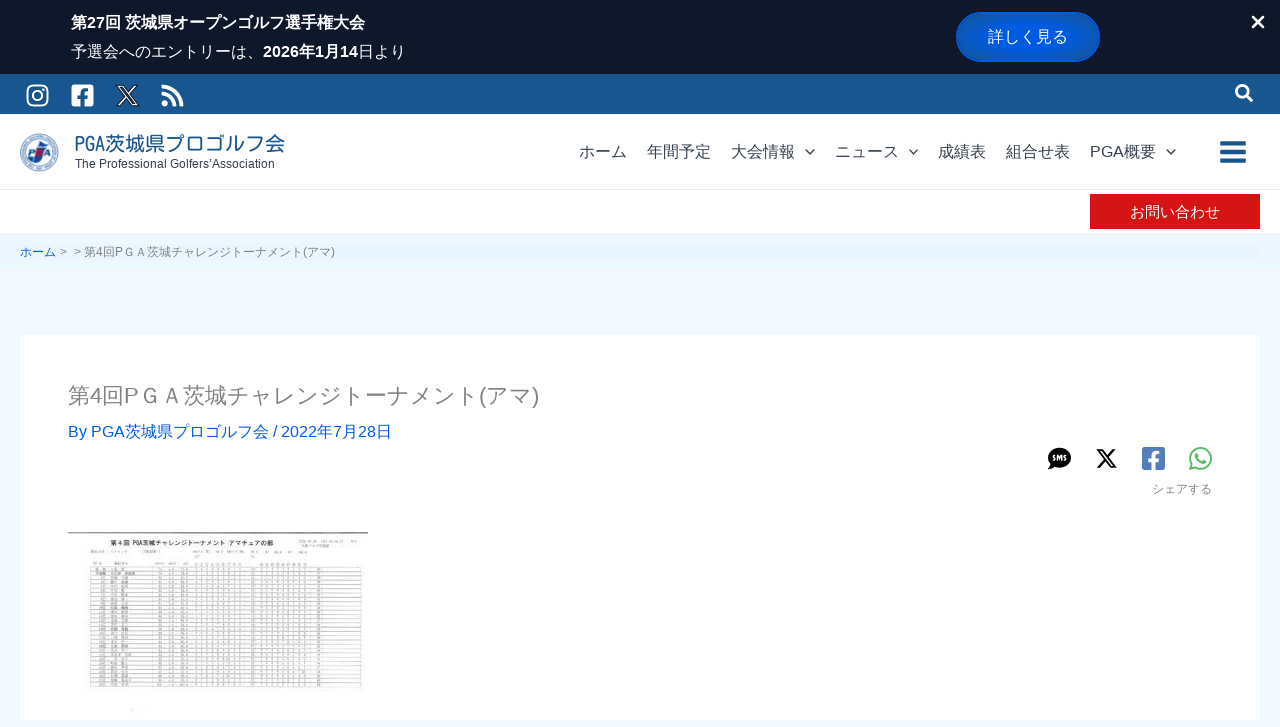

--- FILE ---
content_type: text/html; charset=UTF-8
request_url: https://www.ibaraki-pga.com/?attachment_id=2055
body_size: 38844
content:
<!DOCTYPE html>
<html lang="ja" prefix="og: https://ogp.me/ns#">
<head>
<meta charset="UTF-8">
<meta name="viewport" content="width=device-width, initial-scale=1">
	<link rel="profile" href="https://gmpg.org/xfn/11"> 
	<link rel="preload" href="https://www.ibaraki-pga.com/wp-content/astra-local-fonts/kosugi-maru/0nksC9PgP_wGh21A2KeqGhTtgPs.woff2" as="font" type="font/woff2" crossorigin>
<!-- Search Engine Optimization by Rank Math - https://rankmath.com/ -->
<title>第4回PＧＡ茨城チャレンジトーナメント(アマ) - PGA茨城県プロゴルフ会</title>
<meta name="robots" content="follow, noindex"/>
<meta property="og:locale" content="ja_JP" />
<meta property="og:type" content="article" />
<meta property="og:title" content="第4回PＧＡ茨城チャレンジトーナメント(アマ) - PGA茨城県プロゴルフ会" />
<meta property="og:url" content="https://www.ibaraki-pga.com/?attachment_id=2055" />
<meta property="og:site_name" content="PGA茨城県プロゴルフ会" />
<meta property="og:image" content="https://www.ibaraki-pga.com/wp-content/uploads/2022/07/第4回PＧＡ茨城チャレンジトーナメントアマ.jpg" />
<meta property="og:image:secure_url" content="https://www.ibaraki-pga.com/wp-content/uploads/2022/07/第4回PＧＡ茨城チャレンジトーナメントアマ.jpg" />
<meta property="og:image:width" content="1781" />
<meta property="og:image:height" content="1259" />
<meta property="og:image:alt" content="第4回PＧＡ茨城チャレンジトーナメント(アマ)" />
<meta property="og:image:type" content="image/jpeg" />
<meta name="twitter:card" content="summary_large_image" />
<meta name="twitter:title" content="第4回PＧＡ茨城チャレンジトーナメント(アマ) - PGA茨城県プロゴルフ会" />
<meta name="twitter:image" content="https://www.ibaraki-pga.com/wp-content/uploads/2022/07/第4回PＧＡ茨城チャレンジトーナメントアマ.jpg" />
<script type="application/ld+json" class="rank-math-schema">{"@context":"https://schema.org","@graph":[{"@type":"BreadcrumbList","@id":"https://www.ibaraki-pga.com/?attachment_id=2055#breadcrumb","itemListElement":[{"@type":"ListItem","position":"1","item":{"@id":"https://www.ibaraki-pga.com","name":"\u30db\u30fc\u30e0"}},{"@type":"ListItem","position":"2","item":{"@id":"https://www.ibaraki-pga.com/?attachment_id=2055","name":"\u7b2c4\u56deP\uff27\uff21\u8328\u57ce\u30c1\u30e3\u30ec\u30f3\u30b7\u3099\u30c8\u30fc\u30ca\u30e1\u30f3\u30c8(\u30a2\u30de)"}}]}]}</script>
<!-- /Rank Math WordPress SEO プラグイン -->

<link rel="alternate" title="oEmbed (JSON)" type="application/json+oembed" href="https://www.ibaraki-pga.com/wp-json/oembed/1.0/embed?url=https%3A%2F%2Fwww.ibaraki-pga.com%2F%3Fattachment_id%3D2055" />
<link rel="alternate" title="oEmbed (XML)" type="text/xml+oembed" href="https://www.ibaraki-pga.com/wp-json/oembed/1.0/embed?url=https%3A%2F%2Fwww.ibaraki-pga.com%2F%3Fattachment_id%3D2055&#038;format=xml" />
<style id='wp-img-auto-sizes-contain-inline-css'>
img:is([sizes=auto i],[sizes^="auto," i]){contain-intrinsic-size:3000px 1500px}
/*# sourceURL=wp-img-auto-sizes-contain-inline-css */
</style>
<style id='wp-block-library-inline-css'>
:root{--wp-block-synced-color:#7a00df;--wp-block-synced-color--rgb:122,0,223;--wp-bound-block-color:var(--wp-block-synced-color);--wp-editor-canvas-background:#ddd;--wp-admin-theme-color:#007cba;--wp-admin-theme-color--rgb:0,124,186;--wp-admin-theme-color-darker-10:#006ba1;--wp-admin-theme-color-darker-10--rgb:0,107,160.5;--wp-admin-theme-color-darker-20:#005a87;--wp-admin-theme-color-darker-20--rgb:0,90,135;--wp-admin-border-width-focus:2px}@media (min-resolution:192dpi){:root{--wp-admin-border-width-focus:1.5px}}.wp-element-button{cursor:pointer}:root .has-very-light-gray-background-color{background-color:#eee}:root .has-very-dark-gray-background-color{background-color:#313131}:root .has-very-light-gray-color{color:#eee}:root .has-very-dark-gray-color{color:#313131}:root .has-vivid-green-cyan-to-vivid-cyan-blue-gradient-background{background:linear-gradient(135deg,#00d084,#0693e3)}:root .has-purple-crush-gradient-background{background:linear-gradient(135deg,#34e2e4,#4721fb 50%,#ab1dfe)}:root .has-hazy-dawn-gradient-background{background:linear-gradient(135deg,#faaca8,#dad0ec)}:root .has-subdued-olive-gradient-background{background:linear-gradient(135deg,#fafae1,#67a671)}:root .has-atomic-cream-gradient-background{background:linear-gradient(135deg,#fdd79a,#004a59)}:root .has-nightshade-gradient-background{background:linear-gradient(135deg,#330968,#31cdcf)}:root .has-midnight-gradient-background{background:linear-gradient(135deg,#020381,#2874fc)}:root{--wp--preset--font-size--normal:16px;--wp--preset--font-size--huge:42px}.has-regular-font-size{font-size:1em}.has-larger-font-size{font-size:2.625em}.has-normal-font-size{font-size:var(--wp--preset--font-size--normal)}.has-huge-font-size{font-size:var(--wp--preset--font-size--huge)}.has-text-align-center{text-align:center}.has-text-align-left{text-align:left}.has-text-align-right{text-align:right}.has-fit-text{white-space:nowrap!important}#end-resizable-editor-section{display:none}.aligncenter{clear:both}.items-justified-left{justify-content:flex-start}.items-justified-center{justify-content:center}.items-justified-right{justify-content:flex-end}.items-justified-space-between{justify-content:space-between}.screen-reader-text{border:0;clip-path:inset(50%);height:1px;margin:-1px;overflow:hidden;padding:0;position:absolute;width:1px;word-wrap:normal!important}.screen-reader-text:focus{background-color:#ddd;clip-path:none;color:#444;display:block;font-size:1em;height:auto;left:5px;line-height:normal;padding:15px 23px 14px;text-decoration:none;top:5px;width:auto;z-index:100000}html :where(.has-border-color){border-style:solid}html :where([style*=border-top-color]){border-top-style:solid}html :where([style*=border-right-color]){border-right-style:solid}html :where([style*=border-bottom-color]){border-bottom-style:solid}html :where([style*=border-left-color]){border-left-style:solid}html :where([style*=border-width]){border-style:solid}html :where([style*=border-top-width]){border-top-style:solid}html :where([style*=border-right-width]){border-right-style:solid}html :where([style*=border-bottom-width]){border-bottom-style:solid}html :where([style*=border-left-width]){border-left-style:solid}html :where(img[class*=wp-image-]){height:auto;max-width:100%}:where(figure){margin:0 0 1em}html :where(.is-position-sticky){--wp-admin--admin-bar--position-offset:var(--wp-admin--admin-bar--height,0px)}@media screen and (max-width:600px){html :where(.is-position-sticky){--wp-admin--admin-bar--position-offset:0px}}

/*# sourceURL=wp-block-library-inline-css */
</style><style id='wp-block-image-inline-css'>
.wp-block-image>a,.wp-block-image>figure>a{display:inline-block}.wp-block-image img{box-sizing:border-box;height:auto;max-width:100%;vertical-align:bottom}@media not (prefers-reduced-motion){.wp-block-image img.hide{visibility:hidden}.wp-block-image img.show{animation:show-content-image .4s}}.wp-block-image[style*=border-radius] img,.wp-block-image[style*=border-radius]>a{border-radius:inherit}.wp-block-image.has-custom-border img{box-sizing:border-box}.wp-block-image.aligncenter{text-align:center}.wp-block-image.alignfull>a,.wp-block-image.alignwide>a{width:100%}.wp-block-image.alignfull img,.wp-block-image.alignwide img{height:auto;width:100%}.wp-block-image .aligncenter,.wp-block-image .alignleft,.wp-block-image .alignright,.wp-block-image.aligncenter,.wp-block-image.alignleft,.wp-block-image.alignright{display:table}.wp-block-image .aligncenter>figcaption,.wp-block-image .alignleft>figcaption,.wp-block-image .alignright>figcaption,.wp-block-image.aligncenter>figcaption,.wp-block-image.alignleft>figcaption,.wp-block-image.alignright>figcaption{caption-side:bottom;display:table-caption}.wp-block-image .alignleft{float:left;margin:.5em 1em .5em 0}.wp-block-image .alignright{float:right;margin:.5em 0 .5em 1em}.wp-block-image .aligncenter{margin-left:auto;margin-right:auto}.wp-block-image :where(figcaption){margin-bottom:1em;margin-top:.5em}.wp-block-image.is-style-circle-mask img{border-radius:9999px}@supports ((-webkit-mask-image:none) or (mask-image:none)) or (-webkit-mask-image:none){.wp-block-image.is-style-circle-mask img{border-radius:0;-webkit-mask-image:url('data:image/svg+xml;utf8,<svg viewBox="0 0 100 100" xmlns="http://www.w3.org/2000/svg"><circle cx="50" cy="50" r="50"/></svg>');mask-image:url('data:image/svg+xml;utf8,<svg viewBox="0 0 100 100" xmlns="http://www.w3.org/2000/svg"><circle cx="50" cy="50" r="50"/></svg>');mask-mode:alpha;-webkit-mask-position:center;mask-position:center;-webkit-mask-repeat:no-repeat;mask-repeat:no-repeat;-webkit-mask-size:contain;mask-size:contain}}:root :where(.wp-block-image.is-style-rounded img,.wp-block-image .is-style-rounded img){border-radius:9999px}.wp-block-image figure{margin:0}.wp-lightbox-container{display:flex;flex-direction:column;position:relative}.wp-lightbox-container img{cursor:zoom-in}.wp-lightbox-container img:hover+button{opacity:1}.wp-lightbox-container button{align-items:center;backdrop-filter:blur(16px) saturate(180%);background-color:#5a5a5a40;border:none;border-radius:4px;cursor:zoom-in;display:flex;height:20px;justify-content:center;opacity:0;padding:0;position:absolute;right:16px;text-align:center;top:16px;width:20px;z-index:100}@media not (prefers-reduced-motion){.wp-lightbox-container button{transition:opacity .2s ease}}.wp-lightbox-container button:focus-visible{outline:3px auto #5a5a5a40;outline:3px auto -webkit-focus-ring-color;outline-offset:3px}.wp-lightbox-container button:hover{cursor:pointer;opacity:1}.wp-lightbox-container button:focus{opacity:1}.wp-lightbox-container button:focus,.wp-lightbox-container button:hover,.wp-lightbox-container button:not(:hover):not(:active):not(.has-background){background-color:#5a5a5a40;border:none}.wp-lightbox-overlay{box-sizing:border-box;cursor:zoom-out;height:100vh;left:0;overflow:hidden;position:fixed;top:0;visibility:hidden;width:100%;z-index:100000}.wp-lightbox-overlay .close-button{align-items:center;cursor:pointer;display:flex;justify-content:center;min-height:40px;min-width:40px;padding:0;position:absolute;right:calc(env(safe-area-inset-right) + 16px);top:calc(env(safe-area-inset-top) + 16px);z-index:5000000}.wp-lightbox-overlay .close-button:focus,.wp-lightbox-overlay .close-button:hover,.wp-lightbox-overlay .close-button:not(:hover):not(:active):not(.has-background){background:none;border:none}.wp-lightbox-overlay .lightbox-image-container{height:var(--wp--lightbox-container-height);left:50%;overflow:hidden;position:absolute;top:50%;transform:translate(-50%,-50%);transform-origin:top left;width:var(--wp--lightbox-container-width);z-index:9999999999}.wp-lightbox-overlay .wp-block-image{align-items:center;box-sizing:border-box;display:flex;height:100%;justify-content:center;margin:0;position:relative;transform-origin:0 0;width:100%;z-index:3000000}.wp-lightbox-overlay .wp-block-image img{height:var(--wp--lightbox-image-height);min-height:var(--wp--lightbox-image-height);min-width:var(--wp--lightbox-image-width);width:var(--wp--lightbox-image-width)}.wp-lightbox-overlay .wp-block-image figcaption{display:none}.wp-lightbox-overlay button{background:none;border:none}.wp-lightbox-overlay .scrim{background-color:#fff;height:100%;opacity:.9;position:absolute;width:100%;z-index:2000000}.wp-lightbox-overlay.active{visibility:visible}@media not (prefers-reduced-motion){.wp-lightbox-overlay.active{animation:turn-on-visibility .25s both}.wp-lightbox-overlay.active img{animation:turn-on-visibility .35s both}.wp-lightbox-overlay.show-closing-animation:not(.active){animation:turn-off-visibility .35s both}.wp-lightbox-overlay.show-closing-animation:not(.active) img{animation:turn-off-visibility .25s both}.wp-lightbox-overlay.zoom.active{animation:none;opacity:1;visibility:visible}.wp-lightbox-overlay.zoom.active .lightbox-image-container{animation:lightbox-zoom-in .4s}.wp-lightbox-overlay.zoom.active .lightbox-image-container img{animation:none}.wp-lightbox-overlay.zoom.active .scrim{animation:turn-on-visibility .4s forwards}.wp-lightbox-overlay.zoom.show-closing-animation:not(.active){animation:none}.wp-lightbox-overlay.zoom.show-closing-animation:not(.active) .lightbox-image-container{animation:lightbox-zoom-out .4s}.wp-lightbox-overlay.zoom.show-closing-animation:not(.active) .lightbox-image-container img{animation:none}.wp-lightbox-overlay.zoom.show-closing-animation:not(.active) .scrim{animation:turn-off-visibility .4s forwards}}@keyframes show-content-image{0%{visibility:hidden}99%{visibility:hidden}to{visibility:visible}}@keyframes turn-on-visibility{0%{opacity:0}to{opacity:1}}@keyframes turn-off-visibility{0%{opacity:1;visibility:visible}99%{opacity:0;visibility:visible}to{opacity:0;visibility:hidden}}@keyframes lightbox-zoom-in{0%{transform:translate(calc((-100vw + var(--wp--lightbox-scrollbar-width))/2 + var(--wp--lightbox-initial-left-position)),calc(-50vh + var(--wp--lightbox-initial-top-position))) scale(var(--wp--lightbox-scale))}to{transform:translate(-50%,-50%) scale(1)}}@keyframes lightbox-zoom-out{0%{transform:translate(-50%,-50%) scale(1);visibility:visible}99%{visibility:visible}to{transform:translate(calc((-100vw + var(--wp--lightbox-scrollbar-width))/2 + var(--wp--lightbox-initial-left-position)),calc(-50vh + var(--wp--lightbox-initial-top-position))) scale(var(--wp--lightbox-scale));visibility:hidden}}
/*# sourceURL=https://www.ibaraki-pga.com/wp-includes/blocks/image/style.min.css */
</style>
<style id='global-styles-inline-css'>
:root{--wp--preset--aspect-ratio--square: 1;--wp--preset--aspect-ratio--4-3: 4/3;--wp--preset--aspect-ratio--3-4: 3/4;--wp--preset--aspect-ratio--3-2: 3/2;--wp--preset--aspect-ratio--2-3: 2/3;--wp--preset--aspect-ratio--16-9: 16/9;--wp--preset--aspect-ratio--9-16: 9/16;--wp--preset--color--black: #000000;--wp--preset--color--cyan-bluish-gray: #abb8c3;--wp--preset--color--white: #ffffff;--wp--preset--color--pale-pink: #f78da7;--wp--preset--color--vivid-red: #cf2e2e;--wp--preset--color--luminous-vivid-orange: #ff6900;--wp--preset--color--luminous-vivid-amber: #fcb900;--wp--preset--color--light-green-cyan: #7bdcb5;--wp--preset--color--vivid-green-cyan: #00d084;--wp--preset--color--pale-cyan-blue: #8ed1fc;--wp--preset--color--vivid-cyan-blue: #0693e3;--wp--preset--color--vivid-purple: #9b51e0;--wp--preset--color--ast-global-color-0: var(--ast-global-color-0);--wp--preset--color--ast-global-color-1: var(--ast-global-color-1);--wp--preset--color--ast-global-color-2: var(--ast-global-color-2);--wp--preset--color--ast-global-color-3: var(--ast-global-color-3);--wp--preset--color--ast-global-color-4: var(--ast-global-color-4);--wp--preset--color--ast-global-color-5: var(--ast-global-color-5);--wp--preset--color--ast-global-color-6: var(--ast-global-color-6);--wp--preset--color--ast-global-color-7: var(--ast-global-color-7);--wp--preset--color--ast-global-color-8: var(--ast-global-color-8);--wp--preset--gradient--vivid-cyan-blue-to-vivid-purple: linear-gradient(135deg,rgb(6,147,227) 0%,rgb(155,81,224) 100%);--wp--preset--gradient--light-green-cyan-to-vivid-green-cyan: linear-gradient(135deg,rgb(122,220,180) 0%,rgb(0,208,130) 100%);--wp--preset--gradient--luminous-vivid-amber-to-luminous-vivid-orange: linear-gradient(135deg,rgb(252,185,0) 0%,rgb(255,105,0) 100%);--wp--preset--gradient--luminous-vivid-orange-to-vivid-red: linear-gradient(135deg,rgb(255,105,0) 0%,rgb(207,46,46) 100%);--wp--preset--gradient--very-light-gray-to-cyan-bluish-gray: linear-gradient(135deg,rgb(238,238,238) 0%,rgb(169,184,195) 100%);--wp--preset--gradient--cool-to-warm-spectrum: linear-gradient(135deg,rgb(74,234,220) 0%,rgb(151,120,209) 20%,rgb(207,42,186) 40%,rgb(238,44,130) 60%,rgb(251,105,98) 80%,rgb(254,248,76) 100%);--wp--preset--gradient--blush-light-purple: linear-gradient(135deg,rgb(255,206,236) 0%,rgb(152,150,240) 100%);--wp--preset--gradient--blush-bordeaux: linear-gradient(135deg,rgb(254,205,165) 0%,rgb(254,45,45) 50%,rgb(107,0,62) 100%);--wp--preset--gradient--luminous-dusk: linear-gradient(135deg,rgb(255,203,112) 0%,rgb(199,81,192) 50%,rgb(65,88,208) 100%);--wp--preset--gradient--pale-ocean: linear-gradient(135deg,rgb(255,245,203) 0%,rgb(182,227,212) 50%,rgb(51,167,181) 100%);--wp--preset--gradient--electric-grass: linear-gradient(135deg,rgb(202,248,128) 0%,rgb(113,206,126) 100%);--wp--preset--gradient--midnight: linear-gradient(135deg,rgb(2,3,129) 0%,rgb(40,116,252) 100%);--wp--preset--font-size--small: 13px;--wp--preset--font-size--medium: 20px;--wp--preset--font-size--large: 36px;--wp--preset--font-size--x-large: 42px;--wp--preset--spacing--20: 0.44rem;--wp--preset--spacing--30: 0.67rem;--wp--preset--spacing--40: 1rem;--wp--preset--spacing--50: 1.5rem;--wp--preset--spacing--60: 2.25rem;--wp--preset--spacing--70: 3.38rem;--wp--preset--spacing--80: 5.06rem;--wp--preset--shadow--natural: 6px 6px 9px rgba(0, 0, 0, 0.2);--wp--preset--shadow--deep: 12px 12px 50px rgba(0, 0, 0, 0.4);--wp--preset--shadow--sharp: 6px 6px 0px rgba(0, 0, 0, 0.2);--wp--preset--shadow--outlined: 6px 6px 0px -3px rgb(255, 255, 255), 6px 6px rgb(0, 0, 0);--wp--preset--shadow--crisp: 6px 6px 0px rgb(0, 0, 0);}:root { --wp--style--global--content-size: var(--wp--custom--ast-content-width-size);--wp--style--global--wide-size: var(--wp--custom--ast-wide-width-size); }:where(body) { margin: 0; }.wp-site-blocks > .alignleft { float: left; margin-right: 2em; }.wp-site-blocks > .alignright { float: right; margin-left: 2em; }.wp-site-blocks > .aligncenter { justify-content: center; margin-left: auto; margin-right: auto; }:where(.wp-site-blocks) > * { margin-block-start: 24px; margin-block-end: 0; }:where(.wp-site-blocks) > :first-child { margin-block-start: 0; }:where(.wp-site-blocks) > :last-child { margin-block-end: 0; }:root { --wp--style--block-gap: 24px; }:root :where(.is-layout-flow) > :first-child{margin-block-start: 0;}:root :where(.is-layout-flow) > :last-child{margin-block-end: 0;}:root :where(.is-layout-flow) > *{margin-block-start: 24px;margin-block-end: 0;}:root :where(.is-layout-constrained) > :first-child{margin-block-start: 0;}:root :where(.is-layout-constrained) > :last-child{margin-block-end: 0;}:root :where(.is-layout-constrained) > *{margin-block-start: 24px;margin-block-end: 0;}:root :where(.is-layout-flex){gap: 24px;}:root :where(.is-layout-grid){gap: 24px;}.is-layout-flow > .alignleft{float: left;margin-inline-start: 0;margin-inline-end: 2em;}.is-layout-flow > .alignright{float: right;margin-inline-start: 2em;margin-inline-end: 0;}.is-layout-flow > .aligncenter{margin-left: auto !important;margin-right: auto !important;}.is-layout-constrained > .alignleft{float: left;margin-inline-start: 0;margin-inline-end: 2em;}.is-layout-constrained > .alignright{float: right;margin-inline-start: 2em;margin-inline-end: 0;}.is-layout-constrained > .aligncenter{margin-left: auto !important;margin-right: auto !important;}.is-layout-constrained > :where(:not(.alignleft):not(.alignright):not(.alignfull)){max-width: var(--wp--style--global--content-size);margin-left: auto !important;margin-right: auto !important;}.is-layout-constrained > .alignwide{max-width: var(--wp--style--global--wide-size);}body .is-layout-flex{display: flex;}.is-layout-flex{flex-wrap: wrap;align-items: center;}.is-layout-flex > :is(*, div){margin: 0;}body .is-layout-grid{display: grid;}.is-layout-grid > :is(*, div){margin: 0;}body{padding-top: 0px;padding-right: 0px;padding-bottom: 0px;padding-left: 0px;}a:where(:not(.wp-element-button)){text-decoration: none;}:root :where(.wp-element-button, .wp-block-button__link){background-color: #32373c;border-width: 0;color: #fff;font-family: inherit;font-size: inherit;font-style: inherit;font-weight: inherit;letter-spacing: inherit;line-height: inherit;padding-top: calc(0.667em + 2px);padding-right: calc(1.333em + 2px);padding-bottom: calc(0.667em + 2px);padding-left: calc(1.333em + 2px);text-decoration: none;text-transform: inherit;}.has-black-color{color: var(--wp--preset--color--black) !important;}.has-cyan-bluish-gray-color{color: var(--wp--preset--color--cyan-bluish-gray) !important;}.has-white-color{color: var(--wp--preset--color--white) !important;}.has-pale-pink-color{color: var(--wp--preset--color--pale-pink) !important;}.has-vivid-red-color{color: var(--wp--preset--color--vivid-red) !important;}.has-luminous-vivid-orange-color{color: var(--wp--preset--color--luminous-vivid-orange) !important;}.has-luminous-vivid-amber-color{color: var(--wp--preset--color--luminous-vivid-amber) !important;}.has-light-green-cyan-color{color: var(--wp--preset--color--light-green-cyan) !important;}.has-vivid-green-cyan-color{color: var(--wp--preset--color--vivid-green-cyan) !important;}.has-pale-cyan-blue-color{color: var(--wp--preset--color--pale-cyan-blue) !important;}.has-vivid-cyan-blue-color{color: var(--wp--preset--color--vivid-cyan-blue) !important;}.has-vivid-purple-color{color: var(--wp--preset--color--vivid-purple) !important;}.has-ast-global-color-0-color{color: var(--wp--preset--color--ast-global-color-0) !important;}.has-ast-global-color-1-color{color: var(--wp--preset--color--ast-global-color-1) !important;}.has-ast-global-color-2-color{color: var(--wp--preset--color--ast-global-color-2) !important;}.has-ast-global-color-3-color{color: var(--wp--preset--color--ast-global-color-3) !important;}.has-ast-global-color-4-color{color: var(--wp--preset--color--ast-global-color-4) !important;}.has-ast-global-color-5-color{color: var(--wp--preset--color--ast-global-color-5) !important;}.has-ast-global-color-6-color{color: var(--wp--preset--color--ast-global-color-6) !important;}.has-ast-global-color-7-color{color: var(--wp--preset--color--ast-global-color-7) !important;}.has-ast-global-color-8-color{color: var(--wp--preset--color--ast-global-color-8) !important;}.has-black-background-color{background-color: var(--wp--preset--color--black) !important;}.has-cyan-bluish-gray-background-color{background-color: var(--wp--preset--color--cyan-bluish-gray) !important;}.has-white-background-color{background-color: var(--wp--preset--color--white) !important;}.has-pale-pink-background-color{background-color: var(--wp--preset--color--pale-pink) !important;}.has-vivid-red-background-color{background-color: var(--wp--preset--color--vivid-red) !important;}.has-luminous-vivid-orange-background-color{background-color: var(--wp--preset--color--luminous-vivid-orange) !important;}.has-luminous-vivid-amber-background-color{background-color: var(--wp--preset--color--luminous-vivid-amber) !important;}.has-light-green-cyan-background-color{background-color: var(--wp--preset--color--light-green-cyan) !important;}.has-vivid-green-cyan-background-color{background-color: var(--wp--preset--color--vivid-green-cyan) !important;}.has-pale-cyan-blue-background-color{background-color: var(--wp--preset--color--pale-cyan-blue) !important;}.has-vivid-cyan-blue-background-color{background-color: var(--wp--preset--color--vivid-cyan-blue) !important;}.has-vivid-purple-background-color{background-color: var(--wp--preset--color--vivid-purple) !important;}.has-ast-global-color-0-background-color{background-color: var(--wp--preset--color--ast-global-color-0) !important;}.has-ast-global-color-1-background-color{background-color: var(--wp--preset--color--ast-global-color-1) !important;}.has-ast-global-color-2-background-color{background-color: var(--wp--preset--color--ast-global-color-2) !important;}.has-ast-global-color-3-background-color{background-color: var(--wp--preset--color--ast-global-color-3) !important;}.has-ast-global-color-4-background-color{background-color: var(--wp--preset--color--ast-global-color-4) !important;}.has-ast-global-color-5-background-color{background-color: var(--wp--preset--color--ast-global-color-5) !important;}.has-ast-global-color-6-background-color{background-color: var(--wp--preset--color--ast-global-color-6) !important;}.has-ast-global-color-7-background-color{background-color: var(--wp--preset--color--ast-global-color-7) !important;}.has-ast-global-color-8-background-color{background-color: var(--wp--preset--color--ast-global-color-8) !important;}.has-black-border-color{border-color: var(--wp--preset--color--black) !important;}.has-cyan-bluish-gray-border-color{border-color: var(--wp--preset--color--cyan-bluish-gray) !important;}.has-white-border-color{border-color: var(--wp--preset--color--white) !important;}.has-pale-pink-border-color{border-color: var(--wp--preset--color--pale-pink) !important;}.has-vivid-red-border-color{border-color: var(--wp--preset--color--vivid-red) !important;}.has-luminous-vivid-orange-border-color{border-color: var(--wp--preset--color--luminous-vivid-orange) !important;}.has-luminous-vivid-amber-border-color{border-color: var(--wp--preset--color--luminous-vivid-amber) !important;}.has-light-green-cyan-border-color{border-color: var(--wp--preset--color--light-green-cyan) !important;}.has-vivid-green-cyan-border-color{border-color: var(--wp--preset--color--vivid-green-cyan) !important;}.has-pale-cyan-blue-border-color{border-color: var(--wp--preset--color--pale-cyan-blue) !important;}.has-vivid-cyan-blue-border-color{border-color: var(--wp--preset--color--vivid-cyan-blue) !important;}.has-vivid-purple-border-color{border-color: var(--wp--preset--color--vivid-purple) !important;}.has-ast-global-color-0-border-color{border-color: var(--wp--preset--color--ast-global-color-0) !important;}.has-ast-global-color-1-border-color{border-color: var(--wp--preset--color--ast-global-color-1) !important;}.has-ast-global-color-2-border-color{border-color: var(--wp--preset--color--ast-global-color-2) !important;}.has-ast-global-color-3-border-color{border-color: var(--wp--preset--color--ast-global-color-3) !important;}.has-ast-global-color-4-border-color{border-color: var(--wp--preset--color--ast-global-color-4) !important;}.has-ast-global-color-5-border-color{border-color: var(--wp--preset--color--ast-global-color-5) !important;}.has-ast-global-color-6-border-color{border-color: var(--wp--preset--color--ast-global-color-6) !important;}.has-ast-global-color-7-border-color{border-color: var(--wp--preset--color--ast-global-color-7) !important;}.has-ast-global-color-8-border-color{border-color: var(--wp--preset--color--ast-global-color-8) !important;}.has-vivid-cyan-blue-to-vivid-purple-gradient-background{background: var(--wp--preset--gradient--vivid-cyan-blue-to-vivid-purple) !important;}.has-light-green-cyan-to-vivid-green-cyan-gradient-background{background: var(--wp--preset--gradient--light-green-cyan-to-vivid-green-cyan) !important;}.has-luminous-vivid-amber-to-luminous-vivid-orange-gradient-background{background: var(--wp--preset--gradient--luminous-vivid-amber-to-luminous-vivid-orange) !important;}.has-luminous-vivid-orange-to-vivid-red-gradient-background{background: var(--wp--preset--gradient--luminous-vivid-orange-to-vivid-red) !important;}.has-very-light-gray-to-cyan-bluish-gray-gradient-background{background: var(--wp--preset--gradient--very-light-gray-to-cyan-bluish-gray) !important;}.has-cool-to-warm-spectrum-gradient-background{background: var(--wp--preset--gradient--cool-to-warm-spectrum) !important;}.has-blush-light-purple-gradient-background{background: var(--wp--preset--gradient--blush-light-purple) !important;}.has-blush-bordeaux-gradient-background{background: var(--wp--preset--gradient--blush-bordeaux) !important;}.has-luminous-dusk-gradient-background{background: var(--wp--preset--gradient--luminous-dusk) !important;}.has-pale-ocean-gradient-background{background: var(--wp--preset--gradient--pale-ocean) !important;}.has-electric-grass-gradient-background{background: var(--wp--preset--gradient--electric-grass) !important;}.has-midnight-gradient-background{background: var(--wp--preset--gradient--midnight) !important;}.has-small-font-size{font-size: var(--wp--preset--font-size--small) !important;}.has-medium-font-size{font-size: var(--wp--preset--font-size--medium) !important;}.has-large-font-size{font-size: var(--wp--preset--font-size--large) !important;}.has-x-large-font-size{font-size: var(--wp--preset--font-size--x-large) !important;}
/*# sourceURL=global-styles-inline-css */
</style>

<link rel='stylesheet' id='astra-theme-css-css' href='https://www.ibaraki-pga.com/wp-content/themes/astra/assets/css/minified/main.min.css' media='all' />
<link rel='stylesheet' id='wpo_min-header-1-css' href='https://www.ibaraki-pga.com/wp-content/cache/wpo-minify/1768926426/assets/wpo-minify-header-astra-google-fonts1768333575.min.css' media='all' />
<link rel='stylesheet' id='uagb-block-positioning-css-css' href='https://www.ibaraki-pga.com/wp-content/plugins/ultimate-addons-for-gutenberg/assets/css/spectra-block-positioning.min.css' media='all' />
<link rel='stylesheet' id='wpo_min-header-3-css' href='https://www.ibaraki-pga.com/wp-content/cache/wpo-minify/1768926426/assets/wpo-minify-header-uag-style-257861768950381.min.css' media='all' />
<link rel='stylesheet' id='wpo_min-header-4-css' href='https://www.ibaraki-pga.com/wp-content/cache/wpo-minify/1768926426/assets/wpo-minify-header-astra-theme-dynamic1768749025.min.css' media='all' />
<link rel='stylesheet' id='wpo_min-header-5-css' href='https://www.ibaraki-pga.com/wp-content/cache/wpo-minify/1768926426/assets/wpo-minify-header-spectra-pro-block-css1764041578.min.css' media='all' />
<link rel='stylesheet' id='astra-contact-form-7-css' href='https://www.ibaraki-pga.com/wp-content/themes/astra/assets/css/minified/compatibility/contact-form-7-main.min.css' media='all' />
<link rel='stylesheet' id='wpo_min-header-7-css' href='https://www.ibaraki-pga.com/wp-content/cache/wpo-minify/1768926426/assets/wpo-minify-header-uag-style-20551768950453.min.css' media='all' />
<link rel='stylesheet' id='wpo_min-header-8-css' href='https://www.ibaraki-pga.com/wp-content/cache/wpo-minify/1768926426/assets/wpo-minify-header-astra-addon-css1767868795.min.css' media='all' />
<link rel='stylesheet' id='wpo_min-header-9-css' href='https://www.ibaraki-pga.com/wp-content/cache/wpo-minify/1768926426/assets/wpo-minify-header-astra-addon-dynamic1768749025.min.css' media='all' />
<link rel='stylesheet' id='wpo_min-header-10-css' href='https://www.ibaraki-pga.com/wp-content/cache/wpo-minify/1768926426/assets/wpo-minify-header-astra-child-theme-css1765490197.min.css' media='all' />
<link rel='stylesheet' id='wpo_min-header-11-css' href='https://www.ibaraki-pga.com/wp-content/cache/wpo-minify/1768926426/assets/wpo-minify-header-cf7cf-style1764615387.min.css' media='all' />
<script src="https://www.ibaraki-pga.com/wp-includes/js/jquery/jquery.min.js" id="jquery-core-js"></script>
<script src="https://www.ibaraki-pga.com/wp-includes/js/jquery/jquery-migrate.min.js" id="jquery-migrate-js"></script>
<script defer src="https://www.ibaraki-pga.com/wp-content/themes/astra/assets/js/minified/flexibility.min.js" id="astra-flexibility-js"></script>
<script defer id="astra-flexibility-js-after">
typeof flexibility !== "undefined" && flexibility(document.documentElement);
//# sourceURL=astra-flexibility-js-after
</script>

<!-- Site Kit によって追加された Google タグ（gtag.js）スニペット -->
<!-- Google アナリティクス スニペット (Site Kit が追加) -->
<script src="https://www.googletagmanager.com/gtag/js?id=GT-T5N3VST" id="google_gtagjs-js" async></script>
<script id="google_gtagjs-js-after">
window.dataLayer = window.dataLayer || [];function gtag(){dataLayer.push(arguments);}
gtag("set","linker",{"domains":["www.ibaraki-pga.com"]});
gtag("js", new Date());
gtag("set", "developer_id.dZTNiMT", true);
gtag("config", "GT-T5N3VST", {"googlesitekit_post_type":"attachment"});
//# sourceURL=google_gtagjs-js-after
</script>
<link rel="https://api.w.org/" href="https://www.ibaraki-pga.com/wp-json/" /><link rel="alternate" title="JSON" type="application/json" href="https://www.ibaraki-pga.com/wp-json/wp/v2/media/2055" /><meta name="generator" content="Site Kit by Google 1.170.0" /><style id="uagb-style-conditional-extension">@media (min-width: 1025px){body .uag-hide-desktop.uagb-google-map__wrap,body .uag-hide-desktop{display:none !important}}@media (min-width: 768px) and (max-width: 1024px){body .uag-hide-tab.uagb-google-map__wrap,body .uag-hide-tab{display:none !important}}@media (max-width: 767px){body .uag-hide-mob.uagb-google-map__wrap,body .uag-hide-mob{display:none !important}}</style><link rel="icon" href="https://www.ibaraki-pga.com/wp-content/uploads/2024/02/cropped-logo_pga_japan2-32x32.png" sizes="32x32" />
<link rel="icon" href="https://www.ibaraki-pga.com/wp-content/uploads/2024/02/cropped-logo_pga_japan2-192x192.png" sizes="192x192" />
<link rel="apple-touch-icon" href="https://www.ibaraki-pga.com/wp-content/uploads/2024/02/cropped-logo_pga_japan2-180x180.png" />
<meta name="msapplication-TileImage" content="https://www.ibaraki-pga.com/wp-content/uploads/2024/02/cropped-logo_pga_japan2-270x270.png" />
		<style id="wp-custom-css">
			.ast-single-post .entry-content a, .ast-comment-content a:not(.ast-comment-edit-reply-wrap a) {
    text-decoration: none;
}		</style>
		<link rel='stylesheet' id='astra-addon-megamenu-dynamic-css' href='https://www.ibaraki-pga.com/wp-content/plugins/astra-addon/addons/nav-menu/assets/css/minified/magamenu-frontend.min.css' media='all' />
<style id='astra-addon-megamenu-dynamic-inline-css'>
.ast-desktop .menu-item-21247 .astra-mm-icon-label.icon-item-21247,  .ast-header-break-point .menu-item-21247 .astra-mm-icon-label.icon-item-21247{display:inline-block;vertical-align:middle;line-height:0;margin:5px;}.ast-desktop .menu-item-21247 .astra-mm-icon-label.icon-item-21247 svg,  .ast-header-break-point .menu-item-21247 .astra-mm-icon-label.icon-item-21247 svg{color:var(--ast-global-color-0);fill:var(--ast-global-color-0);width:20px;height:20px;}.ast-desktop .menu-item-21536 .astra-mm-icon-label.icon-item-21536,  .ast-header-break-point .menu-item-21536 .astra-mm-icon-label.icon-item-21536{display:inline-block;vertical-align:middle;line-height:0;margin:5px;}.ast-desktop .menu-item-21536 .astra-mm-icon-label.icon-item-21536 svg,  .ast-header-break-point .menu-item-21536 .astra-mm-icon-label.icon-item-21536 svg{color:var(--ast-global-color-0);fill:var(--ast-global-color-0);width:20px;height:20px;}.ast-desktop .menu-item-21248 .astra-mm-icon-label.icon-item-21248,  .ast-header-break-point .menu-item-21248 .astra-mm-icon-label.icon-item-21248{display:inline-block;vertical-align:middle;line-height:0;margin:5px;}.ast-desktop .menu-item-21248 .astra-mm-icon-label.icon-item-21248 svg,  .ast-header-break-point .menu-item-21248 .astra-mm-icon-label.icon-item-21248 svg{color:var(--ast-global-color-0);fill:var(--ast-global-color-0);width:20px;height:20px;}.ast-desktop li.astra-megamenu-li.menu-item-21248 .astra-megamenu{border-top-width:3px;}.ast-desktop li.astra-megamenu-li.menu-item-21248 .astra-full-megamenu-wrapper{border-top-width:3px;}.ast-desktop .astra-megamenu-li.menu-item-21248 .astra-megamenu{border-color:var(--ast-global-color-0);}.ast-desktop .astra-megamenu-li.menu-item-21248 .astra-full-megamenu-wrapper{border-color:var(--ast-global-color-0);}.ast-desktop .astra-megamenu-li.menu-item-21248 .astra-full-megamenu-wrapper .astra-megamenu > .menu-item{border-right:1px solid var(--ast-global-color-3);}.ast-desktop .astra-megamenu-li.menu-item-21248 .astra-full-megamenu-wrapper, .ast-desktop .astra-megamenu-li.menu-item-21248 .astra-mega-menu-width-menu-container, .ast-desktop .astra-megamenu-li.menu-item-21248 .astra-mega-menu-width-content, .ast-desktop .astra-megamenu-li.menu-item-21248 .astra-mega-menu-width-custom{background-color:var(--ast-global-color-5);}.ast-desktop .ast-mega-menu-enabled .astra-megamenu-li.menu-item-21248 .astra-full-megamenu-wrapper, .ast-desktop .ast-mega-menu-enabled .astra-megamenu-li.menu-item-21248 .astra-mega-menu-width-menu-container, .ast-desktop .ast-mega-menu-enabled .astra-megamenu-li.menu-item-21248 .astra-mega-menu-width-content, .ast-desktop .ast-mega-menu-enabled .astra-megamenu-li.menu-item-21248 .astra-mega-menu-width-custom{padding-top:20px;padding-right:0px;padding-bottom:30px;padding-left:0px;}.ast-desktop .astra-megamenu-li .menu-item-21292.menu-item-heading > .menu-link, .ast-desktop .ast-mega-menu-enabled.submenu-with-border .astra-megamenu-li .menu-item-21292.menu-item-heading > .menu-link, .ast-desktop .ast-mega-menu-enabled .astra-megamenu-li .menu-item-21292.menu-item-heading > .menu-link{border-bottom:1px solid var(--ast-global-color-0);}.ast-desktop .menu-item-21292 .astra-mm-icon-label.icon-item-21292,  .ast-header-break-point .menu-item-21292 .astra-mm-icon-label.icon-item-21292{display:inline-block;vertical-align:middle;line-height:0;margin:5px;}.ast-desktop .menu-item-21292 .astra-mm-icon-label.icon-item-21292 svg,  .ast-header-break-point .menu-item-21292 .astra-mm-icon-label.icon-item-21292 svg{color:var(--ast-global-color-0);fill:var(--ast-global-color-0);width:84px;height:84px;}.ast-desktop .menu-item-21256 .astra-mm-highlight-label, .ast-header-break-point .menu-item-21256 .astra-mm-highlight-label{color:var(--ast-global-color-5);background-color:#000000;}.ast-desktop .menu-item-21256 .astra-mm-icon-label.icon-item-21256,  .ast-header-break-point .menu-item-21256 .astra-mm-icon-label.icon-item-21256{display:inline-block;vertical-align:middle;line-height:0;margin:5px;}.ast-desktop .menu-item-21256 .astra-mm-icon-label.icon-item-21256 svg,  .ast-header-break-point .menu-item-21256 .astra-mm-icon-label.icon-item-21256 svg{color:var(--ast-global-color-0);fill:var(--ast-global-color-0);width:20px;height:20px;}.ast-desktop .menu-item-21260 .astra-mm-highlight-label, .ast-header-break-point .menu-item-21260 .astra-mm-highlight-label{color:var(--ast-global-color-5);background-color:#000000;}.ast-desktop .menu-item-21260 .astra-mm-icon-label.icon-item-21260,  .ast-header-break-point .menu-item-21260 .astra-mm-icon-label.icon-item-21260{display:inline-block;vertical-align:middle;line-height:0;margin:5px;}.ast-desktop .menu-item-21260 .astra-mm-icon-label.icon-item-21260 svg,  .ast-header-break-point .menu-item-21260 .astra-mm-icon-label.icon-item-21260 svg{color:var(--ast-global-color-0);fill:var(--ast-global-color-0);width:20px;height:20px;}.ast-desktop .menu-item-21265 .astra-mm-highlight-label, .ast-header-break-point .menu-item-21265 .astra-mm-highlight-label{color:var(--ast-global-color-5);background-color:#010101;}.ast-desktop .menu-item-21265 .astra-mm-icon-label.icon-item-21265,  .ast-header-break-point .menu-item-21265 .astra-mm-icon-label.icon-item-21265{display:inline-block;vertical-align:middle;line-height:0;margin:5px;}.ast-desktop .menu-item-21265 .astra-mm-icon-label.icon-item-21265 svg,  .ast-header-break-point .menu-item-21265 .astra-mm-icon-label.icon-item-21265 svg{color:var(--ast-global-color-0);fill:var(--ast-global-color-0);width:20px;height:20px;}.ast-desktop .menu-item-23606 .astra-mm-highlight-label, .ast-header-break-point .menu-item-23606 .astra-mm-highlight-label{color:var(--ast-global-color-5);background-color:#000000;}.ast-desktop .menu-item-23606 .astra-mm-icon-label.icon-item-23606,  .ast-header-break-point .menu-item-23606 .astra-mm-icon-label.icon-item-23606{display:inline-block;vertical-align:middle;line-height:0;margin:5px;}.ast-desktop .menu-item-23606 .astra-mm-icon-label.icon-item-23606 svg,  .ast-header-break-point .menu-item-23606 .astra-mm-icon-label.icon-item-23606 svg{color:var(--ast-global-color-0);fill:var(--ast-global-color-0);width:20px;height:20px;}.ast-desktop .astra-megamenu-li .menu-item-21302.menu-item-heading > .menu-link, .ast-desktop .ast-mega-menu-enabled.submenu-with-border .astra-megamenu-li .menu-item-21302.menu-item-heading > .menu-link, .ast-desktop .ast-mega-menu-enabled .astra-megamenu-li .menu-item-21302.menu-item-heading > .menu-link{border-bottom:1px solid var(--ast-global-color-0);}.ast-desktop .menu-item-21302 .astra-mm-icon-label.icon-item-21302,  .ast-header-break-point .menu-item-21302 .astra-mm-icon-label.icon-item-21302{display:inline-block;vertical-align:middle;line-height:0;margin:5px;}.ast-desktop .menu-item-21302 .astra-mm-icon-label.icon-item-21302 svg,  .ast-header-break-point .menu-item-21302 .astra-mm-icon-label.icon-item-21302 svg{color:var(--ast-global-color-0);fill:var(--ast-global-color-0);width:20px;height:20px;}.ast-desktop .menu-item-21252 .astra-mm-highlight-label, .ast-header-break-point .menu-item-21252 .astra-mm-highlight-label{color:var(--ast-global-color-5);background-color:#cf2e2e;}.ast-desktop .menu-item-21252 .astra-mm-icon-label.icon-item-21252,  .ast-header-break-point .menu-item-21252 .astra-mm-icon-label.icon-item-21252{display:inline-block;vertical-align:middle;line-height:0;margin:5px;}.ast-desktop .menu-item-21252 .astra-mm-icon-label.icon-item-21252 svg,  .ast-header-break-point .menu-item-21252 .astra-mm-icon-label.icon-item-21252 svg{color:var(--ast-global-color-0);fill:var(--ast-global-color-0);width:20px;height:20px;}.ast-desktop .menu-item-21261 .astra-mm-highlight-label, .ast-header-break-point .menu-item-21261 .astra-mm-highlight-label{color:var(--ast-global-color-5);background-color:#cf2e2e;}.ast-desktop .menu-item-21261 .astra-mm-icon-label.icon-item-21261,  .ast-header-break-point .menu-item-21261 .astra-mm-icon-label.icon-item-21261{display:inline-block;vertical-align:middle;line-height:0;margin:5px;}.ast-desktop .menu-item-21261 .astra-mm-icon-label.icon-item-21261 svg,  .ast-header-break-point .menu-item-21261 .astra-mm-icon-label.icon-item-21261 svg{color:var(--ast-global-color-0);fill:var(--ast-global-color-0);width:20px;height:20px;}.ast-desktop .menu-item-21266 .astra-mm-highlight-label, .ast-header-break-point .menu-item-21266 .astra-mm-highlight-label{color:var(--ast-global-color-5);background-color:#cf2e2e;}.ast-desktop .menu-item-21266 .astra-mm-icon-label.icon-item-21266,  .ast-header-break-point .menu-item-21266 .astra-mm-icon-label.icon-item-21266{display:inline-block;vertical-align:middle;line-height:0;margin:5px;}.ast-desktop .menu-item-21266 .astra-mm-icon-label.icon-item-21266 svg,  .ast-header-break-point .menu-item-21266 .astra-mm-icon-label.icon-item-21266 svg{color:var(--ast-global-color-0);fill:var(--ast-global-color-0);width:20px;height:20px;}.ast-desktop .menu-item-23607 .astra-mm-highlight-label, .ast-header-break-point .menu-item-23607 .astra-mm-highlight-label{color:var(--ast-global-color-5);background-color:#cf2e2e;}.ast-desktop .menu-item-23607 .astra-mm-icon-label.icon-item-23607,  .ast-header-break-point .menu-item-23607 .astra-mm-icon-label.icon-item-23607{display:inline-block;vertical-align:middle;line-height:0;margin:5px;}.ast-desktop .menu-item-23607 .astra-mm-icon-label.icon-item-23607 svg,  .ast-header-break-point .menu-item-23607 .astra-mm-icon-label.icon-item-23607 svg{color:var(--ast-global-color-0);fill:var(--ast-global-color-0);width:20px;height:20px;}.ast-desktop .astra-megamenu-li .menu-item-21303.menu-item-heading > .menu-link, .ast-desktop .ast-mega-menu-enabled.submenu-with-border .astra-megamenu-li .menu-item-21303.menu-item-heading > .menu-link, .ast-desktop .ast-mega-menu-enabled .astra-megamenu-li .menu-item-21303.menu-item-heading > .menu-link{border-bottom:1px solid var(--ast-global-color-0);}.ast-desktop .menu-item-21303 .astra-mm-icon-label.icon-item-21303,  .ast-header-break-point .menu-item-21303 .astra-mm-icon-label.icon-item-21303{display:inline-block;vertical-align:middle;line-height:0;margin:5px;}.ast-desktop .menu-item-21303 .astra-mm-icon-label.icon-item-21303 svg,  .ast-header-break-point .menu-item-21303 .astra-mm-icon-label.icon-item-21303 svg{color:var(--ast-global-color-0);fill:var(--ast-global-color-0);width:20px;height:20px;}.ast-desktop .menu-item-21253 .astra-mm-highlight-label, .ast-header-break-point .menu-item-21253 .astra-mm-highlight-label{color:var(--ast-global-color-5);background-color:#22b573;}.ast-desktop .menu-item-21253 .astra-mm-icon-label.icon-item-21253,  .ast-header-break-point .menu-item-21253 .astra-mm-icon-label.icon-item-21253{display:inline-block;vertical-align:middle;line-height:0;margin:5px;}.ast-desktop .menu-item-21253 .astra-mm-icon-label.icon-item-21253 svg,  .ast-header-break-point .menu-item-21253 .astra-mm-icon-label.icon-item-21253 svg{color:var(--ast-global-color-0);fill:var(--ast-global-color-0);width:20px;height:20px;}.ast-desktop .menu-item-21259 .astra-mm-highlight-label, .ast-header-break-point .menu-item-21259 .astra-mm-highlight-label{color:var(--ast-global-color-5);background-color:#22b573;}.ast-desktop .menu-item-21259 .astra-mm-icon-label.icon-item-21259,  .ast-header-break-point .menu-item-21259 .astra-mm-icon-label.icon-item-21259{display:inline-block;vertical-align:middle;line-height:0;margin:5px;}.ast-desktop .menu-item-21259 .astra-mm-icon-label.icon-item-21259 svg,  .ast-header-break-point .menu-item-21259 .astra-mm-icon-label.icon-item-21259 svg{color:var(--ast-global-color-0);fill:var(--ast-global-color-0);width:20px;height:20px;}.ast-desktop .menu-item-21264 .astra-mm-highlight-label, .ast-header-break-point .menu-item-21264 .astra-mm-highlight-label{color:var(--ast-global-color-5);background-color:#22b573;}.ast-desktop .menu-item-21264 .astra-mm-icon-label.icon-item-21264,  .ast-header-break-point .menu-item-21264 .astra-mm-icon-label.icon-item-21264{display:inline-block;vertical-align:middle;line-height:0;margin:5px;}.ast-desktop .menu-item-21264 .astra-mm-icon-label.icon-item-21264 svg,  .ast-header-break-point .menu-item-21264 .astra-mm-icon-label.icon-item-21264 svg{color:var(--ast-global-color-0);fill:var(--ast-global-color-0);width:20px;height:20px;}.ast-desktop .menu-item-23609 .astra-mm-highlight-label, .ast-header-break-point .menu-item-23609 .astra-mm-highlight-label{color:var(--ast-global-color-5);background-color:#22b573;}.ast-desktop .menu-item-23609 .astra-mm-icon-label.icon-item-23609,  .ast-header-break-point .menu-item-23609 .astra-mm-icon-label.icon-item-23609{display:inline-block;vertical-align:middle;line-height:0;margin:5px;}.ast-desktop .menu-item-23609 .astra-mm-icon-label.icon-item-23609 svg,  .ast-header-break-point .menu-item-23609 .astra-mm-icon-label.icon-item-23609 svg{color:var(--ast-global-color-0);fill:var(--ast-global-color-0);width:20px;height:20px;}.ast-desktop .astra-megamenu-li .menu-item-21304.menu-item-heading > .menu-link, .ast-desktop .ast-mega-menu-enabled.submenu-with-border .astra-megamenu-li .menu-item-21304.menu-item-heading > .menu-link, .ast-desktop .ast-mega-menu-enabled .astra-megamenu-li .menu-item-21304.menu-item-heading > .menu-link{border-bottom:1px solid var(--ast-global-color-0);}.ast-desktop .menu-item-21304 .astra-mm-icon-label.icon-item-21304,  .ast-header-break-point .menu-item-21304 .astra-mm-icon-label.icon-item-21304{display:inline-block;vertical-align:middle;line-height:0;margin:5px;}.ast-desktop .menu-item-21304 .astra-mm-icon-label.icon-item-21304 svg,  .ast-header-break-point .menu-item-21304 .astra-mm-icon-label.icon-item-21304 svg{color:var(--ast-global-color-0);fill:var(--ast-global-color-0);width:20px;height:20px;}.ast-desktop .menu-item-21255 .astra-mm-highlight-label, .ast-header-break-point .menu-item-21255 .astra-mm-highlight-label{color:var(--ast-global-color-5);background-color:#163176;}.ast-desktop .menu-item-21255 .astra-mm-icon-label.icon-item-21255,  .ast-header-break-point .menu-item-21255 .astra-mm-icon-label.icon-item-21255{display:inline-block;vertical-align:middle;line-height:0;margin:5px;}.ast-desktop .menu-item-21255 .astra-mm-icon-label.icon-item-21255 svg,  .ast-header-break-point .menu-item-21255 .astra-mm-icon-label.icon-item-21255 svg{color:var(--ast-global-color-0);fill:var(--ast-global-color-0);width:20px;height:20px;}.ast-desktop .menu-item-21263 .astra-mm-highlight-label, .ast-header-break-point .menu-item-21263 .astra-mm-highlight-label{color:var(--ast-global-color-5);background-color:#163176;}.ast-desktop .menu-item-21263 .astra-mm-icon-label.icon-item-21263,  .ast-header-break-point .menu-item-21263 .astra-mm-icon-label.icon-item-21263{display:inline-block;vertical-align:middle;line-height:0;margin:5px;}.ast-desktop .menu-item-21263 .astra-mm-icon-label.icon-item-21263 svg,  .ast-header-break-point .menu-item-21263 .astra-mm-icon-label.icon-item-21263 svg{color:var(--ast-global-color-0);fill:var(--ast-global-color-0);width:20px;height:20px;}.ast-desktop .menu-item-21268 .astra-mm-highlight-label, .ast-header-break-point .menu-item-21268 .astra-mm-highlight-label{color:var(--ast-global-color-5);background-color:#163176;}.ast-desktop .menu-item-21268 .astra-mm-icon-label.icon-item-21268,  .ast-header-break-point .menu-item-21268 .astra-mm-icon-label.icon-item-21268{display:inline-block;vertical-align:middle;line-height:0;margin:5px;}.ast-desktop .menu-item-21268 .astra-mm-icon-label.icon-item-21268 svg,  .ast-header-break-point .menu-item-21268 .astra-mm-icon-label.icon-item-21268 svg{color:var(--ast-global-color-0);fill:var(--ast-global-color-0);width:20px;height:20px;}.ast-desktop .menu-item-23610 .astra-mm-highlight-label, .ast-header-break-point .menu-item-23610 .astra-mm-highlight-label{color:var(--ast-global-color-5);background-color:#163176;}.ast-desktop .menu-item-23610 .astra-mm-icon-label.icon-item-23610,  .ast-header-break-point .menu-item-23610 .astra-mm-icon-label.icon-item-23610{display:inline-block;vertical-align:middle;line-height:0;margin:5px;}.ast-desktop .menu-item-23610 .astra-mm-icon-label.icon-item-23610 svg,  .ast-header-break-point .menu-item-23610 .astra-mm-icon-label.icon-item-23610 svg{color:var(--ast-global-color-0);fill:var(--ast-global-color-0);width:20px;height:20px;}.ast-desktop .astra-megamenu-li .menu-item-21305.menu-item-heading > .menu-link, .ast-desktop .ast-mega-menu-enabled.submenu-with-border .astra-megamenu-li .menu-item-21305.menu-item-heading > .menu-link, .ast-desktop .ast-mega-menu-enabled .astra-megamenu-li .menu-item-21305.menu-item-heading > .menu-link{border-bottom:1px solid var(--ast-global-color-0);}.ast-desktop .menu-item-21305 .astra-mm-icon-label.icon-item-21305,  .ast-header-break-point .menu-item-21305 .astra-mm-icon-label.icon-item-21305{display:inline-block;vertical-align:middle;line-height:0;margin:5px;}.ast-desktop .menu-item-21305 .astra-mm-icon-label.icon-item-21305 svg,  .ast-header-break-point .menu-item-21305 .astra-mm-icon-label.icon-item-21305 svg{color:var(--ast-global-color-0);fill:var(--ast-global-color-0);width:20px;height:20px;}.ast-desktop .menu-item-21251 .astra-mm-highlight-label, .ast-header-break-point .menu-item-21251 .astra-mm-highlight-label{color:var(--ast-global-color-5);background-color:#ffb700;}.ast-desktop .menu-item-21251 .astra-mm-icon-label.icon-item-21251,  .ast-header-break-point .menu-item-21251 .astra-mm-icon-label.icon-item-21251{display:inline-block;vertical-align:middle;line-height:0;margin:5px;}.ast-desktop .menu-item-21251 .astra-mm-icon-label.icon-item-21251 svg,  .ast-header-break-point .menu-item-21251 .astra-mm-icon-label.icon-item-21251 svg{color:var(--ast-global-color-0);fill:var(--ast-global-color-0);width:20px;height:20px;}.ast-desktop .menu-item-21262 .astra-mm-highlight-label, .ast-header-break-point .menu-item-21262 .astra-mm-highlight-label{color:var(--ast-global-color-5);background-color:#ffb700;}.ast-desktop .menu-item-21262 .astra-mm-icon-label.icon-item-21262,  .ast-header-break-point .menu-item-21262 .astra-mm-icon-label.icon-item-21262{display:inline-block;vertical-align:middle;line-height:0;margin:5px;}.ast-desktop .menu-item-21262 .astra-mm-icon-label.icon-item-21262 svg,  .ast-header-break-point .menu-item-21262 .astra-mm-icon-label.icon-item-21262 svg{color:var(--ast-global-color-0);fill:var(--ast-global-color-0);width:20px;height:20px;}.ast-desktop .menu-item-21267 .astra-mm-highlight-label, .ast-header-break-point .menu-item-21267 .astra-mm-highlight-label{color:var(--ast-global-color-5);background-color:#ffb700;}.ast-desktop .menu-item-21267 .astra-mm-icon-label.icon-item-21267,  .ast-header-break-point .menu-item-21267 .astra-mm-icon-label.icon-item-21267{display:inline-block;vertical-align:middle;line-height:0;margin:5px;}.ast-desktop .menu-item-21267 .astra-mm-icon-label.icon-item-21267 svg,  .ast-header-break-point .menu-item-21267 .astra-mm-icon-label.icon-item-21267 svg{color:var(--ast-global-color-0);fill:var(--ast-global-color-0);width:20px;height:20px;}.ast-desktop .menu-item-23608 .astra-mm-highlight-label, .ast-header-break-point .menu-item-23608 .astra-mm-highlight-label{color:var(--ast-global-color-5);background-color:#ffb700;}.ast-desktop .menu-item-23608 .astra-mm-icon-label.icon-item-23608,  .ast-header-break-point .menu-item-23608 .astra-mm-icon-label.icon-item-23608{display:inline-block;vertical-align:middle;line-height:0;margin:5px;}.ast-desktop .menu-item-23608 .astra-mm-icon-label.icon-item-23608 svg,  .ast-header-break-point .menu-item-23608 .astra-mm-icon-label.icon-item-23608 svg{color:var(--ast-global-color-0);fill:var(--ast-global-color-0);width:20px;height:20px;}.ast-desktop .menu-item-21281 .astra-mm-icon-label.icon-item-21281,  .ast-header-break-point .menu-item-21281 .astra-mm-icon-label.icon-item-21281{display:inline-block;vertical-align:middle;line-height:0;margin:5px;}.ast-desktop .menu-item-21281 .astra-mm-icon-label.icon-item-21281 svg,  .ast-header-break-point .menu-item-21281 .astra-mm-icon-label.icon-item-21281 svg{color:var(--ast-global-color-0);fill:var(--ast-global-color-0);width:20px;height:20px;}.ast-desktop .menu-item-21283 .astra-mm-icon-label.icon-item-21283,  .ast-header-break-point .menu-item-21283 .astra-mm-icon-label.icon-item-21283{display:inline-block;vertical-align:middle;line-height:0;margin:5px;}.ast-desktop .menu-item-21283 .astra-mm-icon-label.icon-item-21283 svg,  .ast-header-break-point .menu-item-21283 .astra-mm-icon-label.icon-item-21283 svg{color:var(--ast-global-color-0);fill:var(--ast-global-color-0);width:20px;height:20px;}.ast-desktop .menu-item-21284 .astra-mm-icon-label.icon-item-21284,  .ast-header-break-point .menu-item-21284 .astra-mm-icon-label.icon-item-21284{display:inline-block;vertical-align:middle;line-height:0;margin:5px;}.ast-desktop .menu-item-21284 .astra-mm-icon-label.icon-item-21284 svg,  .ast-header-break-point .menu-item-21284 .astra-mm-icon-label.icon-item-21284 svg{color:var(--ast-global-color-0);fill:var(--ast-global-color-0);width:20px;height:20px;}.ast-desktop .menu-item-21286 .astra-mm-highlight-label, .ast-header-break-point .menu-item-21286 .astra-mm-highlight-label{color:var(--ast-global-color-5);background-color:var(--ast-global-color-1);}.ast-desktop .menu-item-21286 .astra-mm-icon-label.icon-item-21286,  .ast-header-break-point .menu-item-21286 .astra-mm-icon-label.icon-item-21286{display:inline-block;vertical-align:middle;line-height:0;margin:5px;}.ast-desktop .menu-item-21286 .astra-mm-icon-label.icon-item-21286 svg,  .ast-header-break-point .menu-item-21286 .astra-mm-icon-label.icon-item-21286 svg{color:var(--ast-global-color-0);fill:var(--ast-global-color-0);width:20px;height:20px;}.ast-desktop .menu-item-21287 .astra-mm-highlight-label, .ast-header-break-point .menu-item-21287 .astra-mm-highlight-label{color:var(--ast-global-color-5);background-color:#cf2e2e;}.ast-desktop .menu-item-21287 .astra-mm-icon-label.icon-item-21287,  .ast-header-break-point .menu-item-21287 .astra-mm-icon-label.icon-item-21287{display:inline-block;vertical-align:middle;line-height:0;margin:5px;}.ast-desktop .menu-item-21287 .astra-mm-icon-label.icon-item-21287 svg,  .ast-header-break-point .menu-item-21287 .astra-mm-icon-label.icon-item-21287 svg{color:var(--ast-global-color-0);fill:var(--ast-global-color-0);width:20px;height:20px;}.ast-desktop .menu-item-21285 .astra-mm-highlight-label, .ast-header-break-point .menu-item-21285 .astra-mm-highlight-label{color:var(--ast-global-color-5);background-color:#22b573;}.ast-desktop .menu-item-21285 .astra-mm-icon-label.icon-item-21285,  .ast-header-break-point .menu-item-21285 .astra-mm-icon-label.icon-item-21285{display:inline-block;vertical-align:middle;line-height:0;margin:5px;}.ast-desktop .menu-item-21285 .astra-mm-icon-label.icon-item-21285 svg,  .ast-header-break-point .menu-item-21285 .astra-mm-icon-label.icon-item-21285 svg{color:var(--ast-global-color-0);fill:var(--ast-global-color-0);width:20px;height:20px;}.ast-desktop .menu-item-21289 .astra-mm-highlight-label, .ast-header-break-point .menu-item-21289 .astra-mm-highlight-label{color:var(--ast-global-color-5);background-color:#163176;}.ast-desktop .menu-item-21289 .astra-mm-icon-label.icon-item-21289,  .ast-header-break-point .menu-item-21289 .astra-mm-icon-label.icon-item-21289{display:inline-block;vertical-align:middle;line-height:0;margin:5px;}.ast-desktop .menu-item-21289 .astra-mm-icon-label.icon-item-21289 svg,  .ast-header-break-point .menu-item-21289 .astra-mm-icon-label.icon-item-21289 svg{color:var(--ast-global-color-0);fill:var(--ast-global-color-0);width:20px;height:20px;}.ast-desktop .menu-item-21288 .astra-mm-highlight-label, .ast-header-break-point .menu-item-21288 .astra-mm-highlight-label{color:var(--ast-global-color-5);background-color:#ffb700;}.ast-desktop .menu-item-21288 .astra-mm-icon-label.icon-item-21288,  .ast-header-break-point .menu-item-21288 .astra-mm-icon-label.icon-item-21288{display:inline-block;vertical-align:middle;line-height:0;margin:5px;}.ast-desktop .menu-item-21288 .astra-mm-icon-label.icon-item-21288 svg,  .ast-header-break-point .menu-item-21288 .astra-mm-icon-label.icon-item-21288 svg{color:var(--ast-global-color-0);fill:var(--ast-global-color-0);width:20px;height:20px;}.ast-desktop .menu-item-21537 .astra-mm-icon-label.icon-item-21537,  .ast-header-break-point .menu-item-21537 .astra-mm-icon-label.icon-item-21537{display:inline-block;vertical-align:middle;line-height:0;margin:5px;}.ast-desktop .menu-item-21537 .astra-mm-icon-label.icon-item-21537 svg,  .ast-header-break-point .menu-item-21537 .astra-mm-icon-label.icon-item-21537 svg{color:var(--ast-global-color-0);fill:var(--ast-global-color-0);width:20px;height:20px;}.ast-desktop .menu-item-21538 .astra-mm-icon-label.icon-item-21538,  .ast-header-break-point .menu-item-21538 .astra-mm-icon-label.icon-item-21538{display:inline-block;vertical-align:middle;line-height:0;margin:5px;}.ast-desktop .menu-item-21538 .astra-mm-icon-label.icon-item-21538 svg,  .ast-header-break-point .menu-item-21538 .astra-mm-icon-label.icon-item-21538 svg{color:var(--ast-global-color-0);fill:var(--ast-global-color-0);width:20px;height:20px;}.ast-desktop .menu-item-21280 .astra-mm-icon-label.icon-item-21280,  .ast-header-break-point .menu-item-21280 .astra-mm-icon-label.icon-item-21280{display:inline-block;vertical-align:middle;line-height:0;margin:5px;}.ast-desktop .menu-item-21280 .astra-mm-icon-label.icon-item-21280 svg,  .ast-header-break-point .menu-item-21280 .astra-mm-icon-label.icon-item-21280 svg{color:var(--ast-global-color-0);fill:var(--ast-global-color-0);width:20px;height:20px;}.ast-desktop .menu-item-21275 .astra-mm-icon-label.icon-item-21275,  .ast-header-break-point .menu-item-21275 .astra-mm-icon-label.icon-item-21275{display:inline-block;vertical-align:middle;line-height:0;margin:5px;}.ast-desktop .menu-item-21275 .astra-mm-icon-label.icon-item-21275 svg,  .ast-header-break-point .menu-item-21275 .astra-mm-icon-label.icon-item-21275 svg{color:var(--ast-global-color-0);fill:var(--ast-global-color-0);width:20px;height:20px;}.ast-desktop .menu-item-21277 .astra-mm-icon-label.icon-item-21277,  .ast-header-break-point .menu-item-21277 .astra-mm-icon-label.icon-item-21277{display:inline-block;vertical-align:middle;line-height:0;margin:5px;}.ast-desktop .menu-item-21277 .astra-mm-icon-label.icon-item-21277 svg,  .ast-header-break-point .menu-item-21277 .astra-mm-icon-label.icon-item-21277 svg{color:var(--ast-global-color-0);fill:var(--ast-global-color-0);width:20px;height:20px;}.ast-desktop .menu-item-21278 .astra-mm-icon-label.icon-item-21278,  .ast-header-break-point .menu-item-21278 .astra-mm-icon-label.icon-item-21278{display:inline-block;vertical-align:middle;line-height:0;margin:5px;}.ast-desktop .menu-item-21278 .astra-mm-icon-label.icon-item-21278 svg,  .ast-header-break-point .menu-item-21278 .astra-mm-icon-label.icon-item-21278 svg{color:var(--ast-global-color-0);fill:var(--ast-global-color-0);width:20px;height:20px;}.ast-desktop .menu-item-21279 .astra-mm-icon-label.icon-item-21279,  .ast-header-break-point .menu-item-21279 .astra-mm-icon-label.icon-item-21279{display:inline-block;vertical-align:middle;line-height:0;margin:5px;}.ast-desktop .menu-item-21279 .astra-mm-icon-label.icon-item-21279 svg,  .ast-header-break-point .menu-item-21279 .astra-mm-icon-label.icon-item-21279 svg{color:var(--ast-global-color-0);fill:var(--ast-global-color-0);width:20px;height:20px;}.ast-desktop .menu-item-21276 .astra-mm-icon-label.icon-item-21276,  .ast-header-break-point .menu-item-21276 .astra-mm-icon-label.icon-item-21276{display:inline-block;vertical-align:middle;line-height:0;margin:5px;}.ast-desktop .menu-item-21276 .astra-mm-icon-label.icon-item-21276 svg,  .ast-header-break-point .menu-item-21276 .astra-mm-icon-label.icon-item-21276 svg{color:var(--ast-global-color-0);fill:var(--ast-global-color-0);width:20px;height:20px;}.ast-desktop .menu-item-21247 .astra-mm-icon-label.icon-item-21247,  .ast-header-break-point .menu-item-21247 .astra-mm-icon-label.icon-item-21247{display:inline-block;vertical-align:middle;line-height:0;margin:5px;}.ast-desktop .menu-item-21247 .astra-mm-icon-label.icon-item-21247 svg,  .ast-header-break-point .menu-item-21247 .astra-mm-icon-label.icon-item-21247 svg{color:var(--ast-global-color-0);fill:var(--ast-global-color-0);width:20px;height:20px;}.ast-desktop .menu-item-21536 .astra-mm-icon-label.icon-item-21536,  .ast-header-break-point .menu-item-21536 .astra-mm-icon-label.icon-item-21536{display:inline-block;vertical-align:middle;line-height:0;margin:5px;}.ast-desktop .menu-item-21536 .astra-mm-icon-label.icon-item-21536 svg,  .ast-header-break-point .menu-item-21536 .astra-mm-icon-label.icon-item-21536 svg{color:var(--ast-global-color-0);fill:var(--ast-global-color-0);width:20px;height:20px;}.ast-desktop .menu-item-21248 .astra-mm-icon-label.icon-item-21248,  .ast-header-break-point .menu-item-21248 .astra-mm-icon-label.icon-item-21248{display:inline-block;vertical-align:middle;line-height:0;margin:5px;}.ast-desktop .menu-item-21248 .astra-mm-icon-label.icon-item-21248 svg,  .ast-header-break-point .menu-item-21248 .astra-mm-icon-label.icon-item-21248 svg{color:var(--ast-global-color-0);fill:var(--ast-global-color-0);width:20px;height:20px;}.ast-desktop li.astra-megamenu-li.menu-item-21248 .astra-megamenu{border-top-width:3px;}.ast-desktop li.astra-megamenu-li.menu-item-21248 .astra-full-megamenu-wrapper{border-top-width:3px;}.ast-desktop .astra-megamenu-li.menu-item-21248 .astra-megamenu{border-color:var(--ast-global-color-0);}.ast-desktop .astra-megamenu-li.menu-item-21248 .astra-full-megamenu-wrapper{border-color:var(--ast-global-color-0);}.ast-desktop .astra-megamenu-li.menu-item-21248 .astra-full-megamenu-wrapper .astra-megamenu > .menu-item{border-right:1px solid var(--ast-global-color-3);}.ast-desktop .astra-megamenu-li.menu-item-21248 .astra-full-megamenu-wrapper, .ast-desktop .astra-megamenu-li.menu-item-21248 .astra-mega-menu-width-menu-container, .ast-desktop .astra-megamenu-li.menu-item-21248 .astra-mega-menu-width-content, .ast-desktop .astra-megamenu-li.menu-item-21248 .astra-mega-menu-width-custom{background-color:var(--ast-global-color-5);}.ast-desktop .ast-mega-menu-enabled .astra-megamenu-li.menu-item-21248 .astra-full-megamenu-wrapper, .ast-desktop .ast-mega-menu-enabled .astra-megamenu-li.menu-item-21248 .astra-mega-menu-width-menu-container, .ast-desktop .ast-mega-menu-enabled .astra-megamenu-li.menu-item-21248 .astra-mega-menu-width-content, .ast-desktop .ast-mega-menu-enabled .astra-megamenu-li.menu-item-21248 .astra-mega-menu-width-custom{padding-top:20px;padding-right:0px;padding-bottom:30px;padding-left:0px;}.ast-desktop .astra-megamenu-li .menu-item-21292.menu-item-heading > .menu-link, .ast-desktop .ast-mega-menu-enabled.submenu-with-border .astra-megamenu-li .menu-item-21292.menu-item-heading > .menu-link, .ast-desktop .ast-mega-menu-enabled .astra-megamenu-li .menu-item-21292.menu-item-heading > .menu-link{border-bottom:1px solid var(--ast-global-color-0);}.ast-desktop .menu-item-21292 .astra-mm-icon-label.icon-item-21292,  .ast-header-break-point .menu-item-21292 .astra-mm-icon-label.icon-item-21292{display:inline-block;vertical-align:middle;line-height:0;margin:5px;}.ast-desktop .menu-item-21292 .astra-mm-icon-label.icon-item-21292 svg,  .ast-header-break-point .menu-item-21292 .astra-mm-icon-label.icon-item-21292 svg{color:var(--ast-global-color-0);fill:var(--ast-global-color-0);width:84px;height:84px;}.ast-desktop .menu-item-21256 .astra-mm-highlight-label, .ast-header-break-point .menu-item-21256 .astra-mm-highlight-label{color:var(--ast-global-color-5);background-color:#000000;}.ast-desktop .menu-item-21256 .astra-mm-icon-label.icon-item-21256,  .ast-header-break-point .menu-item-21256 .astra-mm-icon-label.icon-item-21256{display:inline-block;vertical-align:middle;line-height:0;margin:5px;}.ast-desktop .menu-item-21256 .astra-mm-icon-label.icon-item-21256 svg,  .ast-header-break-point .menu-item-21256 .astra-mm-icon-label.icon-item-21256 svg{color:var(--ast-global-color-0);fill:var(--ast-global-color-0);width:20px;height:20px;}.ast-desktop .menu-item-21260 .astra-mm-highlight-label, .ast-header-break-point .menu-item-21260 .astra-mm-highlight-label{color:var(--ast-global-color-5);background-color:#000000;}.ast-desktop .menu-item-21260 .astra-mm-icon-label.icon-item-21260,  .ast-header-break-point .menu-item-21260 .astra-mm-icon-label.icon-item-21260{display:inline-block;vertical-align:middle;line-height:0;margin:5px;}.ast-desktop .menu-item-21260 .astra-mm-icon-label.icon-item-21260 svg,  .ast-header-break-point .menu-item-21260 .astra-mm-icon-label.icon-item-21260 svg{color:var(--ast-global-color-0);fill:var(--ast-global-color-0);width:20px;height:20px;}.ast-desktop .menu-item-21265 .astra-mm-highlight-label, .ast-header-break-point .menu-item-21265 .astra-mm-highlight-label{color:var(--ast-global-color-5);background-color:#010101;}.ast-desktop .menu-item-21265 .astra-mm-icon-label.icon-item-21265,  .ast-header-break-point .menu-item-21265 .astra-mm-icon-label.icon-item-21265{display:inline-block;vertical-align:middle;line-height:0;margin:5px;}.ast-desktop .menu-item-21265 .astra-mm-icon-label.icon-item-21265 svg,  .ast-header-break-point .menu-item-21265 .astra-mm-icon-label.icon-item-21265 svg{color:var(--ast-global-color-0);fill:var(--ast-global-color-0);width:20px;height:20px;}.ast-desktop .menu-item-23606 .astra-mm-highlight-label, .ast-header-break-point .menu-item-23606 .astra-mm-highlight-label{color:var(--ast-global-color-5);background-color:#000000;}.ast-desktop .menu-item-23606 .astra-mm-icon-label.icon-item-23606,  .ast-header-break-point .menu-item-23606 .astra-mm-icon-label.icon-item-23606{display:inline-block;vertical-align:middle;line-height:0;margin:5px;}.ast-desktop .menu-item-23606 .astra-mm-icon-label.icon-item-23606 svg,  .ast-header-break-point .menu-item-23606 .astra-mm-icon-label.icon-item-23606 svg{color:var(--ast-global-color-0);fill:var(--ast-global-color-0);width:20px;height:20px;}.ast-desktop .astra-megamenu-li .menu-item-21302.menu-item-heading > .menu-link, .ast-desktop .ast-mega-menu-enabled.submenu-with-border .astra-megamenu-li .menu-item-21302.menu-item-heading > .menu-link, .ast-desktop .ast-mega-menu-enabled .astra-megamenu-li .menu-item-21302.menu-item-heading > .menu-link{border-bottom:1px solid var(--ast-global-color-0);}.ast-desktop .menu-item-21302 .astra-mm-icon-label.icon-item-21302,  .ast-header-break-point .menu-item-21302 .astra-mm-icon-label.icon-item-21302{display:inline-block;vertical-align:middle;line-height:0;margin:5px;}.ast-desktop .menu-item-21302 .astra-mm-icon-label.icon-item-21302 svg,  .ast-header-break-point .menu-item-21302 .astra-mm-icon-label.icon-item-21302 svg{color:var(--ast-global-color-0);fill:var(--ast-global-color-0);width:20px;height:20px;}.ast-desktop .menu-item-21252 .astra-mm-highlight-label, .ast-header-break-point .menu-item-21252 .astra-mm-highlight-label{color:var(--ast-global-color-5);background-color:#cf2e2e;}.ast-desktop .menu-item-21252 .astra-mm-icon-label.icon-item-21252,  .ast-header-break-point .menu-item-21252 .astra-mm-icon-label.icon-item-21252{display:inline-block;vertical-align:middle;line-height:0;margin:5px;}.ast-desktop .menu-item-21252 .astra-mm-icon-label.icon-item-21252 svg,  .ast-header-break-point .menu-item-21252 .astra-mm-icon-label.icon-item-21252 svg{color:var(--ast-global-color-0);fill:var(--ast-global-color-0);width:20px;height:20px;}.ast-desktop .menu-item-21261 .astra-mm-highlight-label, .ast-header-break-point .menu-item-21261 .astra-mm-highlight-label{color:var(--ast-global-color-5);background-color:#cf2e2e;}.ast-desktop .menu-item-21261 .astra-mm-icon-label.icon-item-21261,  .ast-header-break-point .menu-item-21261 .astra-mm-icon-label.icon-item-21261{display:inline-block;vertical-align:middle;line-height:0;margin:5px;}.ast-desktop .menu-item-21261 .astra-mm-icon-label.icon-item-21261 svg,  .ast-header-break-point .menu-item-21261 .astra-mm-icon-label.icon-item-21261 svg{color:var(--ast-global-color-0);fill:var(--ast-global-color-0);width:20px;height:20px;}.ast-desktop .menu-item-21266 .astra-mm-highlight-label, .ast-header-break-point .menu-item-21266 .astra-mm-highlight-label{color:var(--ast-global-color-5);background-color:#cf2e2e;}.ast-desktop .menu-item-21266 .astra-mm-icon-label.icon-item-21266,  .ast-header-break-point .menu-item-21266 .astra-mm-icon-label.icon-item-21266{display:inline-block;vertical-align:middle;line-height:0;margin:5px;}.ast-desktop .menu-item-21266 .astra-mm-icon-label.icon-item-21266 svg,  .ast-header-break-point .menu-item-21266 .astra-mm-icon-label.icon-item-21266 svg{color:var(--ast-global-color-0);fill:var(--ast-global-color-0);width:20px;height:20px;}.ast-desktop .menu-item-23607 .astra-mm-highlight-label, .ast-header-break-point .menu-item-23607 .astra-mm-highlight-label{color:var(--ast-global-color-5);background-color:#cf2e2e;}.ast-desktop .menu-item-23607 .astra-mm-icon-label.icon-item-23607,  .ast-header-break-point .menu-item-23607 .astra-mm-icon-label.icon-item-23607{display:inline-block;vertical-align:middle;line-height:0;margin:5px;}.ast-desktop .menu-item-23607 .astra-mm-icon-label.icon-item-23607 svg,  .ast-header-break-point .menu-item-23607 .astra-mm-icon-label.icon-item-23607 svg{color:var(--ast-global-color-0);fill:var(--ast-global-color-0);width:20px;height:20px;}.ast-desktop .astra-megamenu-li .menu-item-21303.menu-item-heading > .menu-link, .ast-desktop .ast-mega-menu-enabled.submenu-with-border .astra-megamenu-li .menu-item-21303.menu-item-heading > .menu-link, .ast-desktop .ast-mega-menu-enabled .astra-megamenu-li .menu-item-21303.menu-item-heading > .menu-link{border-bottom:1px solid var(--ast-global-color-0);}.ast-desktop .menu-item-21303 .astra-mm-icon-label.icon-item-21303,  .ast-header-break-point .menu-item-21303 .astra-mm-icon-label.icon-item-21303{display:inline-block;vertical-align:middle;line-height:0;margin:5px;}.ast-desktop .menu-item-21303 .astra-mm-icon-label.icon-item-21303 svg,  .ast-header-break-point .menu-item-21303 .astra-mm-icon-label.icon-item-21303 svg{color:var(--ast-global-color-0);fill:var(--ast-global-color-0);width:20px;height:20px;}.ast-desktop .menu-item-21253 .astra-mm-highlight-label, .ast-header-break-point .menu-item-21253 .astra-mm-highlight-label{color:var(--ast-global-color-5);background-color:#22b573;}.ast-desktop .menu-item-21253 .astra-mm-icon-label.icon-item-21253,  .ast-header-break-point .menu-item-21253 .astra-mm-icon-label.icon-item-21253{display:inline-block;vertical-align:middle;line-height:0;margin:5px;}.ast-desktop .menu-item-21253 .astra-mm-icon-label.icon-item-21253 svg,  .ast-header-break-point .menu-item-21253 .astra-mm-icon-label.icon-item-21253 svg{color:var(--ast-global-color-0);fill:var(--ast-global-color-0);width:20px;height:20px;}.ast-desktop .menu-item-21259 .astra-mm-highlight-label, .ast-header-break-point .menu-item-21259 .astra-mm-highlight-label{color:var(--ast-global-color-5);background-color:#22b573;}.ast-desktop .menu-item-21259 .astra-mm-icon-label.icon-item-21259,  .ast-header-break-point .menu-item-21259 .astra-mm-icon-label.icon-item-21259{display:inline-block;vertical-align:middle;line-height:0;margin:5px;}.ast-desktop .menu-item-21259 .astra-mm-icon-label.icon-item-21259 svg,  .ast-header-break-point .menu-item-21259 .astra-mm-icon-label.icon-item-21259 svg{color:var(--ast-global-color-0);fill:var(--ast-global-color-0);width:20px;height:20px;}.ast-desktop .menu-item-21264 .astra-mm-highlight-label, .ast-header-break-point .menu-item-21264 .astra-mm-highlight-label{color:var(--ast-global-color-5);background-color:#22b573;}.ast-desktop .menu-item-21264 .astra-mm-icon-label.icon-item-21264,  .ast-header-break-point .menu-item-21264 .astra-mm-icon-label.icon-item-21264{display:inline-block;vertical-align:middle;line-height:0;margin:5px;}.ast-desktop .menu-item-21264 .astra-mm-icon-label.icon-item-21264 svg,  .ast-header-break-point .menu-item-21264 .astra-mm-icon-label.icon-item-21264 svg{color:var(--ast-global-color-0);fill:var(--ast-global-color-0);width:20px;height:20px;}.ast-desktop .menu-item-23609 .astra-mm-highlight-label, .ast-header-break-point .menu-item-23609 .astra-mm-highlight-label{color:var(--ast-global-color-5);background-color:#22b573;}.ast-desktop .menu-item-23609 .astra-mm-icon-label.icon-item-23609,  .ast-header-break-point .menu-item-23609 .astra-mm-icon-label.icon-item-23609{display:inline-block;vertical-align:middle;line-height:0;margin:5px;}.ast-desktop .menu-item-23609 .astra-mm-icon-label.icon-item-23609 svg,  .ast-header-break-point .menu-item-23609 .astra-mm-icon-label.icon-item-23609 svg{color:var(--ast-global-color-0);fill:var(--ast-global-color-0);width:20px;height:20px;}.ast-desktop .astra-megamenu-li .menu-item-21304.menu-item-heading > .menu-link, .ast-desktop .ast-mega-menu-enabled.submenu-with-border .astra-megamenu-li .menu-item-21304.menu-item-heading > .menu-link, .ast-desktop .ast-mega-menu-enabled .astra-megamenu-li .menu-item-21304.menu-item-heading > .menu-link{border-bottom:1px solid var(--ast-global-color-0);}.ast-desktop .menu-item-21304 .astra-mm-icon-label.icon-item-21304,  .ast-header-break-point .menu-item-21304 .astra-mm-icon-label.icon-item-21304{display:inline-block;vertical-align:middle;line-height:0;margin:5px;}.ast-desktop .menu-item-21304 .astra-mm-icon-label.icon-item-21304 svg,  .ast-header-break-point .menu-item-21304 .astra-mm-icon-label.icon-item-21304 svg{color:var(--ast-global-color-0);fill:var(--ast-global-color-0);width:20px;height:20px;}.ast-desktop .menu-item-21255 .astra-mm-highlight-label, .ast-header-break-point .menu-item-21255 .astra-mm-highlight-label{color:var(--ast-global-color-5);background-color:#163176;}.ast-desktop .menu-item-21255 .astra-mm-icon-label.icon-item-21255,  .ast-header-break-point .menu-item-21255 .astra-mm-icon-label.icon-item-21255{display:inline-block;vertical-align:middle;line-height:0;margin:5px;}.ast-desktop .menu-item-21255 .astra-mm-icon-label.icon-item-21255 svg,  .ast-header-break-point .menu-item-21255 .astra-mm-icon-label.icon-item-21255 svg{color:var(--ast-global-color-0);fill:var(--ast-global-color-0);width:20px;height:20px;}.ast-desktop .menu-item-21263 .astra-mm-highlight-label, .ast-header-break-point .menu-item-21263 .astra-mm-highlight-label{color:var(--ast-global-color-5);background-color:#163176;}.ast-desktop .menu-item-21263 .astra-mm-icon-label.icon-item-21263,  .ast-header-break-point .menu-item-21263 .astra-mm-icon-label.icon-item-21263{display:inline-block;vertical-align:middle;line-height:0;margin:5px;}.ast-desktop .menu-item-21263 .astra-mm-icon-label.icon-item-21263 svg,  .ast-header-break-point .menu-item-21263 .astra-mm-icon-label.icon-item-21263 svg{color:var(--ast-global-color-0);fill:var(--ast-global-color-0);width:20px;height:20px;}.ast-desktop .menu-item-21268 .astra-mm-highlight-label, .ast-header-break-point .menu-item-21268 .astra-mm-highlight-label{color:var(--ast-global-color-5);background-color:#163176;}.ast-desktop .menu-item-21268 .astra-mm-icon-label.icon-item-21268,  .ast-header-break-point .menu-item-21268 .astra-mm-icon-label.icon-item-21268{display:inline-block;vertical-align:middle;line-height:0;margin:5px;}.ast-desktop .menu-item-21268 .astra-mm-icon-label.icon-item-21268 svg,  .ast-header-break-point .menu-item-21268 .astra-mm-icon-label.icon-item-21268 svg{color:var(--ast-global-color-0);fill:var(--ast-global-color-0);width:20px;height:20px;}.ast-desktop .menu-item-23610 .astra-mm-highlight-label, .ast-header-break-point .menu-item-23610 .astra-mm-highlight-label{color:var(--ast-global-color-5);background-color:#163176;}.ast-desktop .menu-item-23610 .astra-mm-icon-label.icon-item-23610,  .ast-header-break-point .menu-item-23610 .astra-mm-icon-label.icon-item-23610{display:inline-block;vertical-align:middle;line-height:0;margin:5px;}.ast-desktop .menu-item-23610 .astra-mm-icon-label.icon-item-23610 svg,  .ast-header-break-point .menu-item-23610 .astra-mm-icon-label.icon-item-23610 svg{color:var(--ast-global-color-0);fill:var(--ast-global-color-0);width:20px;height:20px;}.ast-desktop .astra-megamenu-li .menu-item-21305.menu-item-heading > .menu-link, .ast-desktop .ast-mega-menu-enabled.submenu-with-border .astra-megamenu-li .menu-item-21305.menu-item-heading > .menu-link, .ast-desktop .ast-mega-menu-enabled .astra-megamenu-li .menu-item-21305.menu-item-heading > .menu-link{border-bottom:1px solid var(--ast-global-color-0);}.ast-desktop .menu-item-21305 .astra-mm-icon-label.icon-item-21305,  .ast-header-break-point .menu-item-21305 .astra-mm-icon-label.icon-item-21305{display:inline-block;vertical-align:middle;line-height:0;margin:5px;}.ast-desktop .menu-item-21305 .astra-mm-icon-label.icon-item-21305 svg,  .ast-header-break-point .menu-item-21305 .astra-mm-icon-label.icon-item-21305 svg{color:var(--ast-global-color-0);fill:var(--ast-global-color-0);width:20px;height:20px;}.ast-desktop .menu-item-21251 .astra-mm-highlight-label, .ast-header-break-point .menu-item-21251 .astra-mm-highlight-label{color:var(--ast-global-color-5);background-color:#ffb700;}.ast-desktop .menu-item-21251 .astra-mm-icon-label.icon-item-21251,  .ast-header-break-point .menu-item-21251 .astra-mm-icon-label.icon-item-21251{display:inline-block;vertical-align:middle;line-height:0;margin:5px;}.ast-desktop .menu-item-21251 .astra-mm-icon-label.icon-item-21251 svg,  .ast-header-break-point .menu-item-21251 .astra-mm-icon-label.icon-item-21251 svg{color:var(--ast-global-color-0);fill:var(--ast-global-color-0);width:20px;height:20px;}.ast-desktop .menu-item-21262 .astra-mm-highlight-label, .ast-header-break-point .menu-item-21262 .astra-mm-highlight-label{color:var(--ast-global-color-5);background-color:#ffb700;}.ast-desktop .menu-item-21262 .astra-mm-icon-label.icon-item-21262,  .ast-header-break-point .menu-item-21262 .astra-mm-icon-label.icon-item-21262{display:inline-block;vertical-align:middle;line-height:0;margin:5px;}.ast-desktop .menu-item-21262 .astra-mm-icon-label.icon-item-21262 svg,  .ast-header-break-point .menu-item-21262 .astra-mm-icon-label.icon-item-21262 svg{color:var(--ast-global-color-0);fill:var(--ast-global-color-0);width:20px;height:20px;}.ast-desktop .menu-item-21267 .astra-mm-highlight-label, .ast-header-break-point .menu-item-21267 .astra-mm-highlight-label{color:var(--ast-global-color-5);background-color:#ffb700;}.ast-desktop .menu-item-21267 .astra-mm-icon-label.icon-item-21267,  .ast-header-break-point .menu-item-21267 .astra-mm-icon-label.icon-item-21267{display:inline-block;vertical-align:middle;line-height:0;margin:5px;}.ast-desktop .menu-item-21267 .astra-mm-icon-label.icon-item-21267 svg,  .ast-header-break-point .menu-item-21267 .astra-mm-icon-label.icon-item-21267 svg{color:var(--ast-global-color-0);fill:var(--ast-global-color-0);width:20px;height:20px;}.ast-desktop .menu-item-23608 .astra-mm-highlight-label, .ast-header-break-point .menu-item-23608 .astra-mm-highlight-label{color:var(--ast-global-color-5);background-color:#ffb700;}.ast-desktop .menu-item-23608 .astra-mm-icon-label.icon-item-23608,  .ast-header-break-point .menu-item-23608 .astra-mm-icon-label.icon-item-23608{display:inline-block;vertical-align:middle;line-height:0;margin:5px;}.ast-desktop .menu-item-23608 .astra-mm-icon-label.icon-item-23608 svg,  .ast-header-break-point .menu-item-23608 .astra-mm-icon-label.icon-item-23608 svg{color:var(--ast-global-color-0);fill:var(--ast-global-color-0);width:20px;height:20px;}.ast-desktop .menu-item-21281 .astra-mm-icon-label.icon-item-21281,  .ast-header-break-point .menu-item-21281 .astra-mm-icon-label.icon-item-21281{display:inline-block;vertical-align:middle;line-height:0;margin:5px;}.ast-desktop .menu-item-21281 .astra-mm-icon-label.icon-item-21281 svg,  .ast-header-break-point .menu-item-21281 .astra-mm-icon-label.icon-item-21281 svg{color:var(--ast-global-color-0);fill:var(--ast-global-color-0);width:20px;height:20px;}.ast-desktop .menu-item-21283 .astra-mm-icon-label.icon-item-21283,  .ast-header-break-point .menu-item-21283 .astra-mm-icon-label.icon-item-21283{display:inline-block;vertical-align:middle;line-height:0;margin:5px;}.ast-desktop .menu-item-21283 .astra-mm-icon-label.icon-item-21283 svg,  .ast-header-break-point .menu-item-21283 .astra-mm-icon-label.icon-item-21283 svg{color:var(--ast-global-color-0);fill:var(--ast-global-color-0);width:20px;height:20px;}.ast-desktop .menu-item-21284 .astra-mm-icon-label.icon-item-21284,  .ast-header-break-point .menu-item-21284 .astra-mm-icon-label.icon-item-21284{display:inline-block;vertical-align:middle;line-height:0;margin:5px;}.ast-desktop .menu-item-21284 .astra-mm-icon-label.icon-item-21284 svg,  .ast-header-break-point .menu-item-21284 .astra-mm-icon-label.icon-item-21284 svg{color:var(--ast-global-color-0);fill:var(--ast-global-color-0);width:20px;height:20px;}.ast-desktop .menu-item-21286 .astra-mm-highlight-label, .ast-header-break-point .menu-item-21286 .astra-mm-highlight-label{color:var(--ast-global-color-5);background-color:var(--ast-global-color-1);}.ast-desktop .menu-item-21286 .astra-mm-icon-label.icon-item-21286,  .ast-header-break-point .menu-item-21286 .astra-mm-icon-label.icon-item-21286{display:inline-block;vertical-align:middle;line-height:0;margin:5px;}.ast-desktop .menu-item-21286 .astra-mm-icon-label.icon-item-21286 svg,  .ast-header-break-point .menu-item-21286 .astra-mm-icon-label.icon-item-21286 svg{color:var(--ast-global-color-0);fill:var(--ast-global-color-0);width:20px;height:20px;}.ast-desktop .menu-item-21287 .astra-mm-highlight-label, .ast-header-break-point .menu-item-21287 .astra-mm-highlight-label{color:var(--ast-global-color-5);background-color:#cf2e2e;}.ast-desktop .menu-item-21287 .astra-mm-icon-label.icon-item-21287,  .ast-header-break-point .menu-item-21287 .astra-mm-icon-label.icon-item-21287{display:inline-block;vertical-align:middle;line-height:0;margin:5px;}.ast-desktop .menu-item-21287 .astra-mm-icon-label.icon-item-21287 svg,  .ast-header-break-point .menu-item-21287 .astra-mm-icon-label.icon-item-21287 svg{color:var(--ast-global-color-0);fill:var(--ast-global-color-0);width:20px;height:20px;}.ast-desktop .menu-item-21285 .astra-mm-highlight-label, .ast-header-break-point .menu-item-21285 .astra-mm-highlight-label{color:var(--ast-global-color-5);background-color:#22b573;}.ast-desktop .menu-item-21285 .astra-mm-icon-label.icon-item-21285,  .ast-header-break-point .menu-item-21285 .astra-mm-icon-label.icon-item-21285{display:inline-block;vertical-align:middle;line-height:0;margin:5px;}.ast-desktop .menu-item-21285 .astra-mm-icon-label.icon-item-21285 svg,  .ast-header-break-point .menu-item-21285 .astra-mm-icon-label.icon-item-21285 svg{color:var(--ast-global-color-0);fill:var(--ast-global-color-0);width:20px;height:20px;}.ast-desktop .menu-item-21289 .astra-mm-highlight-label, .ast-header-break-point .menu-item-21289 .astra-mm-highlight-label{color:var(--ast-global-color-5);background-color:#163176;}.ast-desktop .menu-item-21289 .astra-mm-icon-label.icon-item-21289,  .ast-header-break-point .menu-item-21289 .astra-mm-icon-label.icon-item-21289{display:inline-block;vertical-align:middle;line-height:0;margin:5px;}.ast-desktop .menu-item-21289 .astra-mm-icon-label.icon-item-21289 svg,  .ast-header-break-point .menu-item-21289 .astra-mm-icon-label.icon-item-21289 svg{color:var(--ast-global-color-0);fill:var(--ast-global-color-0);width:20px;height:20px;}.ast-desktop .menu-item-21288 .astra-mm-highlight-label, .ast-header-break-point .menu-item-21288 .astra-mm-highlight-label{color:var(--ast-global-color-5);background-color:#ffb700;}.ast-desktop .menu-item-21288 .astra-mm-icon-label.icon-item-21288,  .ast-header-break-point .menu-item-21288 .astra-mm-icon-label.icon-item-21288{display:inline-block;vertical-align:middle;line-height:0;margin:5px;}.ast-desktop .menu-item-21288 .astra-mm-icon-label.icon-item-21288 svg,  .ast-header-break-point .menu-item-21288 .astra-mm-icon-label.icon-item-21288 svg{color:var(--ast-global-color-0);fill:var(--ast-global-color-0);width:20px;height:20px;}.ast-desktop .menu-item-21537 .astra-mm-icon-label.icon-item-21537,  .ast-header-break-point .menu-item-21537 .astra-mm-icon-label.icon-item-21537{display:inline-block;vertical-align:middle;line-height:0;margin:5px;}.ast-desktop .menu-item-21537 .astra-mm-icon-label.icon-item-21537 svg,  .ast-header-break-point .menu-item-21537 .astra-mm-icon-label.icon-item-21537 svg{color:var(--ast-global-color-0);fill:var(--ast-global-color-0);width:20px;height:20px;}.ast-desktop .menu-item-21538 .astra-mm-icon-label.icon-item-21538,  .ast-header-break-point .menu-item-21538 .astra-mm-icon-label.icon-item-21538{display:inline-block;vertical-align:middle;line-height:0;margin:5px;}.ast-desktop .menu-item-21538 .astra-mm-icon-label.icon-item-21538 svg,  .ast-header-break-point .menu-item-21538 .astra-mm-icon-label.icon-item-21538 svg{color:var(--ast-global-color-0);fill:var(--ast-global-color-0);width:20px;height:20px;}.ast-desktop .menu-item-21280 .astra-mm-icon-label.icon-item-21280,  .ast-header-break-point .menu-item-21280 .astra-mm-icon-label.icon-item-21280{display:inline-block;vertical-align:middle;line-height:0;margin:5px;}.ast-desktop .menu-item-21280 .astra-mm-icon-label.icon-item-21280 svg,  .ast-header-break-point .menu-item-21280 .astra-mm-icon-label.icon-item-21280 svg{color:var(--ast-global-color-0);fill:var(--ast-global-color-0);width:20px;height:20px;}.ast-desktop .menu-item-21275 .astra-mm-icon-label.icon-item-21275,  .ast-header-break-point .menu-item-21275 .astra-mm-icon-label.icon-item-21275{display:inline-block;vertical-align:middle;line-height:0;margin:5px;}.ast-desktop .menu-item-21275 .astra-mm-icon-label.icon-item-21275 svg,  .ast-header-break-point .menu-item-21275 .astra-mm-icon-label.icon-item-21275 svg{color:var(--ast-global-color-0);fill:var(--ast-global-color-0);width:20px;height:20px;}.ast-desktop .menu-item-21277 .astra-mm-icon-label.icon-item-21277,  .ast-header-break-point .menu-item-21277 .astra-mm-icon-label.icon-item-21277{display:inline-block;vertical-align:middle;line-height:0;margin:5px;}.ast-desktop .menu-item-21277 .astra-mm-icon-label.icon-item-21277 svg,  .ast-header-break-point .menu-item-21277 .astra-mm-icon-label.icon-item-21277 svg{color:var(--ast-global-color-0);fill:var(--ast-global-color-0);width:20px;height:20px;}.ast-desktop .menu-item-21278 .astra-mm-icon-label.icon-item-21278,  .ast-header-break-point .menu-item-21278 .astra-mm-icon-label.icon-item-21278{display:inline-block;vertical-align:middle;line-height:0;margin:5px;}.ast-desktop .menu-item-21278 .astra-mm-icon-label.icon-item-21278 svg,  .ast-header-break-point .menu-item-21278 .astra-mm-icon-label.icon-item-21278 svg{color:var(--ast-global-color-0);fill:var(--ast-global-color-0);width:20px;height:20px;}.ast-desktop .menu-item-21279 .astra-mm-icon-label.icon-item-21279,  .ast-header-break-point .menu-item-21279 .astra-mm-icon-label.icon-item-21279{display:inline-block;vertical-align:middle;line-height:0;margin:5px;}.ast-desktop .menu-item-21279 .astra-mm-icon-label.icon-item-21279 svg,  .ast-header-break-point .menu-item-21279 .astra-mm-icon-label.icon-item-21279 svg{color:var(--ast-global-color-0);fill:var(--ast-global-color-0);width:20px;height:20px;}.ast-desktop .menu-item-21276 .astra-mm-icon-label.icon-item-21276,  .ast-header-break-point .menu-item-21276 .astra-mm-icon-label.icon-item-21276{display:inline-block;vertical-align:middle;line-height:0;margin:5px;}.ast-desktop .menu-item-21276 .astra-mm-icon-label.icon-item-21276 svg,  .ast-header-break-point .menu-item-21276 .astra-mm-icon-label.icon-item-21276 svg{color:var(--ast-global-color-0);fill:var(--ast-global-color-0);width:20px;height:20px;}.ast-desktop .menu-item-21247 .astra-mm-icon-label.icon-item-21247,  .ast-header-break-point .menu-item-21247 .astra-mm-icon-label.icon-item-21247{display:inline-block;vertical-align:middle;line-height:0;margin:5px;}.ast-desktop .menu-item-21247 .astra-mm-icon-label.icon-item-21247 svg,  .ast-header-break-point .menu-item-21247 .astra-mm-icon-label.icon-item-21247 svg{color:var(--ast-global-color-0);fill:var(--ast-global-color-0);width:20px;height:20px;}.ast-desktop .menu-item-21536 .astra-mm-icon-label.icon-item-21536,  .ast-header-break-point .menu-item-21536 .astra-mm-icon-label.icon-item-21536{display:inline-block;vertical-align:middle;line-height:0;margin:5px;}.ast-desktop .menu-item-21536 .astra-mm-icon-label.icon-item-21536 svg,  .ast-header-break-point .menu-item-21536 .astra-mm-icon-label.icon-item-21536 svg{color:var(--ast-global-color-0);fill:var(--ast-global-color-0);width:20px;height:20px;}.ast-desktop .menu-item-21248 .astra-mm-icon-label.icon-item-21248,  .ast-header-break-point .menu-item-21248 .astra-mm-icon-label.icon-item-21248{display:inline-block;vertical-align:middle;line-height:0;margin:5px;}.ast-desktop .menu-item-21248 .astra-mm-icon-label.icon-item-21248 svg,  .ast-header-break-point .menu-item-21248 .astra-mm-icon-label.icon-item-21248 svg{color:var(--ast-global-color-0);fill:var(--ast-global-color-0);width:20px;height:20px;}.ast-desktop .astra-megamenu-li .menu-item-21292.menu-item-heading > .menu-link, .ast-desktop .ast-mega-menu-enabled.submenu-with-border .astra-megamenu-li .menu-item-21292.menu-item-heading > .menu-link, .ast-desktop .ast-mega-menu-enabled .astra-megamenu-li .menu-item-21292.menu-item-heading > .menu-link{border-bottom:1px solid var(--ast-global-color-0);}.ast-desktop .menu-item-21292 .astra-mm-icon-label.icon-item-21292,  .ast-header-break-point .menu-item-21292 .astra-mm-icon-label.icon-item-21292{display:inline-block;vertical-align:middle;line-height:0;margin:5px;}.ast-desktop .menu-item-21292 .astra-mm-icon-label.icon-item-21292 svg,  .ast-header-break-point .menu-item-21292 .astra-mm-icon-label.icon-item-21292 svg{color:var(--ast-global-color-0);fill:var(--ast-global-color-0);width:84px;height:84px;}.ast-desktop .menu-item-21256 .astra-mm-highlight-label, .ast-header-break-point .menu-item-21256 .astra-mm-highlight-label{color:var(--ast-global-color-5);background-color:#000000;}.ast-desktop .menu-item-21256 .astra-mm-icon-label.icon-item-21256,  .ast-header-break-point .menu-item-21256 .astra-mm-icon-label.icon-item-21256{display:inline-block;vertical-align:middle;line-height:0;margin:5px;}.ast-desktop .menu-item-21256 .astra-mm-icon-label.icon-item-21256 svg,  .ast-header-break-point .menu-item-21256 .astra-mm-icon-label.icon-item-21256 svg{color:var(--ast-global-color-0);fill:var(--ast-global-color-0);width:20px;height:20px;}.ast-desktop .menu-item-21260 .astra-mm-highlight-label, .ast-header-break-point .menu-item-21260 .astra-mm-highlight-label{color:var(--ast-global-color-5);background-color:#000000;}.ast-desktop .menu-item-21260 .astra-mm-icon-label.icon-item-21260,  .ast-header-break-point .menu-item-21260 .astra-mm-icon-label.icon-item-21260{display:inline-block;vertical-align:middle;line-height:0;margin:5px;}.ast-desktop .menu-item-21260 .astra-mm-icon-label.icon-item-21260 svg,  .ast-header-break-point .menu-item-21260 .astra-mm-icon-label.icon-item-21260 svg{color:var(--ast-global-color-0);fill:var(--ast-global-color-0);width:20px;height:20px;}.ast-desktop .menu-item-21265 .astra-mm-highlight-label, .ast-header-break-point .menu-item-21265 .astra-mm-highlight-label{color:var(--ast-global-color-5);background-color:#010101;}.ast-desktop .menu-item-21265 .astra-mm-icon-label.icon-item-21265,  .ast-header-break-point .menu-item-21265 .astra-mm-icon-label.icon-item-21265{display:inline-block;vertical-align:middle;line-height:0;margin:5px;}.ast-desktop .menu-item-21265 .astra-mm-icon-label.icon-item-21265 svg,  .ast-header-break-point .menu-item-21265 .astra-mm-icon-label.icon-item-21265 svg{color:var(--ast-global-color-0);fill:var(--ast-global-color-0);width:20px;height:20px;}.ast-desktop .menu-item-23606 .astra-mm-highlight-label, .ast-header-break-point .menu-item-23606 .astra-mm-highlight-label{color:var(--ast-global-color-5);background-color:#000000;}.ast-desktop .menu-item-23606 .astra-mm-icon-label.icon-item-23606,  .ast-header-break-point .menu-item-23606 .astra-mm-icon-label.icon-item-23606{display:inline-block;vertical-align:middle;line-height:0;margin:5px;}.ast-desktop .menu-item-23606 .astra-mm-icon-label.icon-item-23606 svg,  .ast-header-break-point .menu-item-23606 .astra-mm-icon-label.icon-item-23606 svg{color:var(--ast-global-color-0);fill:var(--ast-global-color-0);width:20px;height:20px;}.ast-desktop .astra-megamenu-li .menu-item-21302.menu-item-heading > .menu-link, .ast-desktop .ast-mega-menu-enabled.submenu-with-border .astra-megamenu-li .menu-item-21302.menu-item-heading > .menu-link, .ast-desktop .ast-mega-menu-enabled .astra-megamenu-li .menu-item-21302.menu-item-heading > .menu-link{border-bottom:1px solid var(--ast-global-color-0);}.ast-desktop .menu-item-21302 .astra-mm-icon-label.icon-item-21302,  .ast-header-break-point .menu-item-21302 .astra-mm-icon-label.icon-item-21302{display:inline-block;vertical-align:middle;line-height:0;margin:5px;}.ast-desktop .menu-item-21302 .astra-mm-icon-label.icon-item-21302 svg,  .ast-header-break-point .menu-item-21302 .astra-mm-icon-label.icon-item-21302 svg{color:var(--ast-global-color-0);fill:var(--ast-global-color-0);width:20px;height:20px;}.ast-desktop .menu-item-21252 .astra-mm-highlight-label, .ast-header-break-point .menu-item-21252 .astra-mm-highlight-label{color:var(--ast-global-color-5);background-color:#cf2e2e;}.ast-desktop .menu-item-21252 .astra-mm-icon-label.icon-item-21252,  .ast-header-break-point .menu-item-21252 .astra-mm-icon-label.icon-item-21252{display:inline-block;vertical-align:middle;line-height:0;margin:5px;}.ast-desktop .menu-item-21252 .astra-mm-icon-label.icon-item-21252 svg,  .ast-header-break-point .menu-item-21252 .astra-mm-icon-label.icon-item-21252 svg{color:var(--ast-global-color-0);fill:var(--ast-global-color-0);width:20px;height:20px;}.ast-desktop .menu-item-21261 .astra-mm-highlight-label, .ast-header-break-point .menu-item-21261 .astra-mm-highlight-label{color:var(--ast-global-color-5);background-color:#cf2e2e;}.ast-desktop .menu-item-21261 .astra-mm-icon-label.icon-item-21261,  .ast-header-break-point .menu-item-21261 .astra-mm-icon-label.icon-item-21261{display:inline-block;vertical-align:middle;line-height:0;margin:5px;}.ast-desktop .menu-item-21261 .astra-mm-icon-label.icon-item-21261 svg,  .ast-header-break-point .menu-item-21261 .astra-mm-icon-label.icon-item-21261 svg{color:var(--ast-global-color-0);fill:var(--ast-global-color-0);width:20px;height:20px;}.ast-desktop .menu-item-21266 .astra-mm-highlight-label, .ast-header-break-point .menu-item-21266 .astra-mm-highlight-label{color:var(--ast-global-color-5);background-color:#cf2e2e;}.ast-desktop .menu-item-21266 .astra-mm-icon-label.icon-item-21266,  .ast-header-break-point .menu-item-21266 .astra-mm-icon-label.icon-item-21266{display:inline-block;vertical-align:middle;line-height:0;margin:5px;}.ast-desktop .menu-item-21266 .astra-mm-icon-label.icon-item-21266 svg,  .ast-header-break-point .menu-item-21266 .astra-mm-icon-label.icon-item-21266 svg{color:var(--ast-global-color-0);fill:var(--ast-global-color-0);width:20px;height:20px;}.ast-desktop .menu-item-23607 .astra-mm-highlight-label, .ast-header-break-point .menu-item-23607 .astra-mm-highlight-label{color:var(--ast-global-color-5);background-color:#cf2e2e;}.ast-desktop .menu-item-23607 .astra-mm-icon-label.icon-item-23607,  .ast-header-break-point .menu-item-23607 .astra-mm-icon-label.icon-item-23607{display:inline-block;vertical-align:middle;line-height:0;margin:5px;}.ast-desktop .menu-item-23607 .astra-mm-icon-label.icon-item-23607 svg,  .ast-header-break-point .menu-item-23607 .astra-mm-icon-label.icon-item-23607 svg{color:var(--ast-global-color-0);fill:var(--ast-global-color-0);width:20px;height:20px;}.ast-desktop .astra-megamenu-li .menu-item-21303.menu-item-heading > .menu-link, .ast-desktop .ast-mega-menu-enabled.submenu-with-border .astra-megamenu-li .menu-item-21303.menu-item-heading > .menu-link, .ast-desktop .ast-mega-menu-enabled .astra-megamenu-li .menu-item-21303.menu-item-heading > .menu-link{border-bottom:1px solid var(--ast-global-color-0);}.ast-desktop .menu-item-21303 .astra-mm-icon-label.icon-item-21303,  .ast-header-break-point .menu-item-21303 .astra-mm-icon-label.icon-item-21303{display:inline-block;vertical-align:middle;line-height:0;margin:5px;}.ast-desktop .menu-item-21303 .astra-mm-icon-label.icon-item-21303 svg,  .ast-header-break-point .menu-item-21303 .astra-mm-icon-label.icon-item-21303 svg{color:var(--ast-global-color-0);fill:var(--ast-global-color-0);width:20px;height:20px;}.ast-desktop .menu-item-21253 .astra-mm-highlight-label, .ast-header-break-point .menu-item-21253 .astra-mm-highlight-label{color:var(--ast-global-color-5);background-color:#22b573;}.ast-desktop .menu-item-21253 .astra-mm-icon-label.icon-item-21253,  .ast-header-break-point .menu-item-21253 .astra-mm-icon-label.icon-item-21253{display:inline-block;vertical-align:middle;line-height:0;margin:5px;}.ast-desktop .menu-item-21253 .astra-mm-icon-label.icon-item-21253 svg,  .ast-header-break-point .menu-item-21253 .astra-mm-icon-label.icon-item-21253 svg{color:var(--ast-global-color-0);fill:var(--ast-global-color-0);width:20px;height:20px;}.ast-desktop .menu-item-21259 .astra-mm-highlight-label, .ast-header-break-point .menu-item-21259 .astra-mm-highlight-label{color:var(--ast-global-color-5);background-color:#22b573;}.ast-desktop .menu-item-21259 .astra-mm-icon-label.icon-item-21259,  .ast-header-break-point .menu-item-21259 .astra-mm-icon-label.icon-item-21259{display:inline-block;vertical-align:middle;line-height:0;margin:5px;}.ast-desktop .menu-item-21259 .astra-mm-icon-label.icon-item-21259 svg,  .ast-header-break-point .menu-item-21259 .astra-mm-icon-label.icon-item-21259 svg{color:var(--ast-global-color-0);fill:var(--ast-global-color-0);width:20px;height:20px;}.ast-desktop .menu-item-21264 .astra-mm-highlight-label, .ast-header-break-point .menu-item-21264 .astra-mm-highlight-label{color:var(--ast-global-color-5);background-color:#22b573;}.ast-desktop .menu-item-21264 .astra-mm-icon-label.icon-item-21264,  .ast-header-break-point .menu-item-21264 .astra-mm-icon-label.icon-item-21264{display:inline-block;vertical-align:middle;line-height:0;margin:5px;}.ast-desktop .menu-item-21264 .astra-mm-icon-label.icon-item-21264 svg,  .ast-header-break-point .menu-item-21264 .astra-mm-icon-label.icon-item-21264 svg{color:var(--ast-global-color-0);fill:var(--ast-global-color-0);width:20px;height:20px;}.ast-desktop .menu-item-23609 .astra-mm-highlight-label, .ast-header-break-point .menu-item-23609 .astra-mm-highlight-label{color:var(--ast-global-color-5);background-color:#22b573;}.ast-desktop .menu-item-23609 .astra-mm-icon-label.icon-item-23609,  .ast-header-break-point .menu-item-23609 .astra-mm-icon-label.icon-item-23609{display:inline-block;vertical-align:middle;line-height:0;margin:5px;}.ast-desktop .menu-item-23609 .astra-mm-icon-label.icon-item-23609 svg,  .ast-header-break-point .menu-item-23609 .astra-mm-icon-label.icon-item-23609 svg{color:var(--ast-global-color-0);fill:var(--ast-global-color-0);width:20px;height:20px;}.ast-desktop .astra-megamenu-li .menu-item-21304.menu-item-heading > .menu-link, .ast-desktop .ast-mega-menu-enabled.submenu-with-border .astra-megamenu-li .menu-item-21304.menu-item-heading > .menu-link, .ast-desktop .ast-mega-menu-enabled .astra-megamenu-li .menu-item-21304.menu-item-heading > .menu-link{border-bottom:1px solid var(--ast-global-color-0);}.ast-desktop .menu-item-21304 .astra-mm-icon-label.icon-item-21304,  .ast-header-break-point .menu-item-21304 .astra-mm-icon-label.icon-item-21304{display:inline-block;vertical-align:middle;line-height:0;margin:5px;}.ast-desktop .menu-item-21304 .astra-mm-icon-label.icon-item-21304 svg,  .ast-header-break-point .menu-item-21304 .astra-mm-icon-label.icon-item-21304 svg{color:var(--ast-global-color-0);fill:var(--ast-global-color-0);width:20px;height:20px;}.ast-desktop .menu-item-21255 .astra-mm-highlight-label, .ast-header-break-point .menu-item-21255 .astra-mm-highlight-label{color:var(--ast-global-color-5);background-color:#163176;}.ast-desktop .menu-item-21255 .astra-mm-icon-label.icon-item-21255,  .ast-header-break-point .menu-item-21255 .astra-mm-icon-label.icon-item-21255{display:inline-block;vertical-align:middle;line-height:0;margin:5px;}.ast-desktop .menu-item-21255 .astra-mm-icon-label.icon-item-21255 svg,  .ast-header-break-point .menu-item-21255 .astra-mm-icon-label.icon-item-21255 svg{color:var(--ast-global-color-0);fill:var(--ast-global-color-0);width:20px;height:20px;}.ast-desktop .menu-item-21263 .astra-mm-highlight-label, .ast-header-break-point .menu-item-21263 .astra-mm-highlight-label{color:var(--ast-global-color-5);background-color:#163176;}.ast-desktop .menu-item-21263 .astra-mm-icon-label.icon-item-21263,  .ast-header-break-point .menu-item-21263 .astra-mm-icon-label.icon-item-21263{display:inline-block;vertical-align:middle;line-height:0;margin:5px;}.ast-desktop .menu-item-21263 .astra-mm-icon-label.icon-item-21263 svg,  .ast-header-break-point .menu-item-21263 .astra-mm-icon-label.icon-item-21263 svg{color:var(--ast-global-color-0);fill:var(--ast-global-color-0);width:20px;height:20px;}.ast-desktop .menu-item-21268 .astra-mm-highlight-label, .ast-header-break-point .menu-item-21268 .astra-mm-highlight-label{color:var(--ast-global-color-5);background-color:#163176;}.ast-desktop .menu-item-21268 .astra-mm-icon-label.icon-item-21268,  .ast-header-break-point .menu-item-21268 .astra-mm-icon-label.icon-item-21268{display:inline-block;vertical-align:middle;line-height:0;margin:5px;}.ast-desktop .menu-item-21268 .astra-mm-icon-label.icon-item-21268 svg,  .ast-header-break-point .menu-item-21268 .astra-mm-icon-label.icon-item-21268 svg{color:var(--ast-global-color-0);fill:var(--ast-global-color-0);width:20px;height:20px;}.ast-desktop .menu-item-23610 .astra-mm-highlight-label, .ast-header-break-point .menu-item-23610 .astra-mm-highlight-label{color:var(--ast-global-color-5);background-color:#163176;}.ast-desktop .menu-item-23610 .astra-mm-icon-label.icon-item-23610,  .ast-header-break-point .menu-item-23610 .astra-mm-icon-label.icon-item-23610{display:inline-block;vertical-align:middle;line-height:0;margin:5px;}.ast-desktop .menu-item-23610 .astra-mm-icon-label.icon-item-23610 svg,  .ast-header-break-point .menu-item-23610 .astra-mm-icon-label.icon-item-23610 svg{color:var(--ast-global-color-0);fill:var(--ast-global-color-0);width:20px;height:20px;}.ast-desktop .astra-megamenu-li .menu-item-21305.menu-item-heading > .menu-link, .ast-desktop .ast-mega-menu-enabled.submenu-with-border .astra-megamenu-li .menu-item-21305.menu-item-heading > .menu-link, .ast-desktop .ast-mega-menu-enabled .astra-megamenu-li .menu-item-21305.menu-item-heading > .menu-link{border-bottom:1px solid var(--ast-global-color-0);}.ast-desktop .menu-item-21305 .astra-mm-icon-label.icon-item-21305,  .ast-header-break-point .menu-item-21305 .astra-mm-icon-label.icon-item-21305{display:inline-block;vertical-align:middle;line-height:0;margin:5px;}.ast-desktop .menu-item-21305 .astra-mm-icon-label.icon-item-21305 svg,  .ast-header-break-point .menu-item-21305 .astra-mm-icon-label.icon-item-21305 svg{color:var(--ast-global-color-0);fill:var(--ast-global-color-0);width:20px;height:20px;}.ast-desktop .menu-item-21251 .astra-mm-highlight-label, .ast-header-break-point .menu-item-21251 .astra-mm-highlight-label{color:var(--ast-global-color-5);background-color:#ffb700;}.ast-desktop .menu-item-21251 .astra-mm-icon-label.icon-item-21251,  .ast-header-break-point .menu-item-21251 .astra-mm-icon-label.icon-item-21251{display:inline-block;vertical-align:middle;line-height:0;margin:5px;}.ast-desktop .menu-item-21251 .astra-mm-icon-label.icon-item-21251 svg,  .ast-header-break-point .menu-item-21251 .astra-mm-icon-label.icon-item-21251 svg{color:var(--ast-global-color-0);fill:var(--ast-global-color-0);width:20px;height:20px;}.ast-desktop .menu-item-21262 .astra-mm-highlight-label, .ast-header-break-point .menu-item-21262 .astra-mm-highlight-label{color:var(--ast-global-color-5);background-color:#ffb700;}.ast-desktop .menu-item-21262 .astra-mm-icon-label.icon-item-21262,  .ast-header-break-point .menu-item-21262 .astra-mm-icon-label.icon-item-21262{display:inline-block;vertical-align:middle;line-height:0;margin:5px;}.ast-desktop .menu-item-21262 .astra-mm-icon-label.icon-item-21262 svg,  .ast-header-break-point .menu-item-21262 .astra-mm-icon-label.icon-item-21262 svg{color:var(--ast-global-color-0);fill:var(--ast-global-color-0);width:20px;height:20px;}.ast-desktop .menu-item-21267 .astra-mm-highlight-label, .ast-header-break-point .menu-item-21267 .astra-mm-highlight-label{color:var(--ast-global-color-5);background-color:#ffb700;}.ast-desktop .menu-item-21267 .astra-mm-icon-label.icon-item-21267,  .ast-header-break-point .menu-item-21267 .astra-mm-icon-label.icon-item-21267{display:inline-block;vertical-align:middle;line-height:0;margin:5px;}.ast-desktop .menu-item-21267 .astra-mm-icon-label.icon-item-21267 svg,  .ast-header-break-point .menu-item-21267 .astra-mm-icon-label.icon-item-21267 svg{color:var(--ast-global-color-0);fill:var(--ast-global-color-0);width:20px;height:20px;}.ast-desktop .menu-item-23608 .astra-mm-highlight-label, .ast-header-break-point .menu-item-23608 .astra-mm-highlight-label{color:var(--ast-global-color-5);background-color:#ffb700;}.ast-desktop .menu-item-23608 .astra-mm-icon-label.icon-item-23608,  .ast-header-break-point .menu-item-23608 .astra-mm-icon-label.icon-item-23608{display:inline-block;vertical-align:middle;line-height:0;margin:5px;}.ast-desktop .menu-item-23608 .astra-mm-icon-label.icon-item-23608 svg,  .ast-header-break-point .menu-item-23608 .astra-mm-icon-label.icon-item-23608 svg{color:var(--ast-global-color-0);fill:var(--ast-global-color-0);width:20px;height:20px;}.ast-desktop .menu-item-21281 .astra-mm-icon-label.icon-item-21281,  .ast-header-break-point .menu-item-21281 .astra-mm-icon-label.icon-item-21281{display:inline-block;vertical-align:middle;line-height:0;margin:5px;}.ast-desktop .menu-item-21281 .astra-mm-icon-label.icon-item-21281 svg,  .ast-header-break-point .menu-item-21281 .astra-mm-icon-label.icon-item-21281 svg{color:var(--ast-global-color-0);fill:var(--ast-global-color-0);width:20px;height:20px;}.ast-desktop .menu-item-21283 .astra-mm-icon-label.icon-item-21283,  .ast-header-break-point .menu-item-21283 .astra-mm-icon-label.icon-item-21283{display:inline-block;vertical-align:middle;line-height:0;margin:5px;}.ast-desktop .menu-item-21283 .astra-mm-icon-label.icon-item-21283 svg,  .ast-header-break-point .menu-item-21283 .astra-mm-icon-label.icon-item-21283 svg{color:var(--ast-global-color-0);fill:var(--ast-global-color-0);width:20px;height:20px;}.ast-desktop .menu-item-21284 .astra-mm-icon-label.icon-item-21284,  .ast-header-break-point .menu-item-21284 .astra-mm-icon-label.icon-item-21284{display:inline-block;vertical-align:middle;line-height:0;margin:5px;}.ast-desktop .menu-item-21284 .astra-mm-icon-label.icon-item-21284 svg,  .ast-header-break-point .menu-item-21284 .astra-mm-icon-label.icon-item-21284 svg{color:var(--ast-global-color-0);fill:var(--ast-global-color-0);width:20px;height:20px;}.ast-desktop .menu-item-21286 .astra-mm-highlight-label, .ast-header-break-point .menu-item-21286 .astra-mm-highlight-label{color:var(--ast-global-color-5);background-color:var(--ast-global-color-1);}.ast-desktop .menu-item-21286 .astra-mm-icon-label.icon-item-21286,  .ast-header-break-point .menu-item-21286 .astra-mm-icon-label.icon-item-21286{display:inline-block;vertical-align:middle;line-height:0;margin:5px;}.ast-desktop .menu-item-21286 .astra-mm-icon-label.icon-item-21286 svg,  .ast-header-break-point .menu-item-21286 .astra-mm-icon-label.icon-item-21286 svg{color:var(--ast-global-color-0);fill:var(--ast-global-color-0);width:20px;height:20px;}.ast-desktop .menu-item-21287 .astra-mm-highlight-label, .ast-header-break-point .menu-item-21287 .astra-mm-highlight-label{color:var(--ast-global-color-5);background-color:#cf2e2e;}.ast-desktop .menu-item-21287 .astra-mm-icon-label.icon-item-21287,  .ast-header-break-point .menu-item-21287 .astra-mm-icon-label.icon-item-21287{display:inline-block;vertical-align:middle;line-height:0;margin:5px;}.ast-desktop .menu-item-21287 .astra-mm-icon-label.icon-item-21287 svg,  .ast-header-break-point .menu-item-21287 .astra-mm-icon-label.icon-item-21287 svg{color:var(--ast-global-color-0);fill:var(--ast-global-color-0);width:20px;height:20px;}.ast-desktop .menu-item-21285 .astra-mm-highlight-label, .ast-header-break-point .menu-item-21285 .astra-mm-highlight-label{color:var(--ast-global-color-5);background-color:#22b573;}.ast-desktop .menu-item-21285 .astra-mm-icon-label.icon-item-21285,  .ast-header-break-point .menu-item-21285 .astra-mm-icon-label.icon-item-21285{display:inline-block;vertical-align:middle;line-height:0;margin:5px;}.ast-desktop .menu-item-21285 .astra-mm-icon-label.icon-item-21285 svg,  .ast-header-break-point .menu-item-21285 .astra-mm-icon-label.icon-item-21285 svg{color:var(--ast-global-color-0);fill:var(--ast-global-color-0);width:20px;height:20px;}.ast-desktop .menu-item-21289 .astra-mm-highlight-label, .ast-header-break-point .menu-item-21289 .astra-mm-highlight-label{color:var(--ast-global-color-5);background-color:#163176;}.ast-desktop .menu-item-21289 .astra-mm-icon-label.icon-item-21289,  .ast-header-break-point .menu-item-21289 .astra-mm-icon-label.icon-item-21289{display:inline-block;vertical-align:middle;line-height:0;margin:5px;}.ast-desktop .menu-item-21289 .astra-mm-icon-label.icon-item-21289 svg,  .ast-header-break-point .menu-item-21289 .astra-mm-icon-label.icon-item-21289 svg{color:var(--ast-global-color-0);fill:var(--ast-global-color-0);width:20px;height:20px;}.ast-desktop .menu-item-21288 .astra-mm-highlight-label, .ast-header-break-point .menu-item-21288 .astra-mm-highlight-label{color:var(--ast-global-color-5);background-color:#ffb700;}.ast-desktop .menu-item-21288 .astra-mm-icon-label.icon-item-21288,  .ast-header-break-point .menu-item-21288 .astra-mm-icon-label.icon-item-21288{display:inline-block;vertical-align:middle;line-height:0;margin:5px;}.ast-desktop .menu-item-21288 .astra-mm-icon-label.icon-item-21288 svg,  .ast-header-break-point .menu-item-21288 .astra-mm-icon-label.icon-item-21288 svg{color:var(--ast-global-color-0);fill:var(--ast-global-color-0);width:20px;height:20px;}.ast-desktop .menu-item-21537 .astra-mm-icon-label.icon-item-21537,  .ast-header-break-point .menu-item-21537 .astra-mm-icon-label.icon-item-21537{display:inline-block;vertical-align:middle;line-height:0;margin:5px;}.ast-desktop .menu-item-21537 .astra-mm-icon-label.icon-item-21537 svg,  .ast-header-break-point .menu-item-21537 .astra-mm-icon-label.icon-item-21537 svg{color:var(--ast-global-color-0);fill:var(--ast-global-color-0);width:20px;height:20px;}.ast-desktop .menu-item-21538 .astra-mm-icon-label.icon-item-21538,  .ast-header-break-point .menu-item-21538 .astra-mm-icon-label.icon-item-21538{display:inline-block;vertical-align:middle;line-height:0;margin:5px;}.ast-desktop .menu-item-21538 .astra-mm-icon-label.icon-item-21538 svg,  .ast-header-break-point .menu-item-21538 .astra-mm-icon-label.icon-item-21538 svg{color:var(--ast-global-color-0);fill:var(--ast-global-color-0);width:20px;height:20px;}.ast-desktop .menu-item-21280 .astra-mm-icon-label.icon-item-21280,  .ast-header-break-point .menu-item-21280 .astra-mm-icon-label.icon-item-21280{display:inline-block;vertical-align:middle;line-height:0;margin:5px;}.ast-desktop .menu-item-21280 .astra-mm-icon-label.icon-item-21280 svg,  .ast-header-break-point .menu-item-21280 .astra-mm-icon-label.icon-item-21280 svg{color:var(--ast-global-color-0);fill:var(--ast-global-color-0);width:20px;height:20px;}.ast-desktop .menu-item-21275 .astra-mm-icon-label.icon-item-21275,  .ast-header-break-point .menu-item-21275 .astra-mm-icon-label.icon-item-21275{display:inline-block;vertical-align:middle;line-height:0;margin:5px;}.ast-desktop .menu-item-21275 .astra-mm-icon-label.icon-item-21275 svg,  .ast-header-break-point .menu-item-21275 .astra-mm-icon-label.icon-item-21275 svg{color:var(--ast-global-color-0);fill:var(--ast-global-color-0);width:20px;height:20px;}.ast-desktop .menu-item-21277 .astra-mm-icon-label.icon-item-21277,  .ast-header-break-point .menu-item-21277 .astra-mm-icon-label.icon-item-21277{display:inline-block;vertical-align:middle;line-height:0;margin:5px;}.ast-desktop .menu-item-21277 .astra-mm-icon-label.icon-item-21277 svg,  .ast-header-break-point .menu-item-21277 .astra-mm-icon-label.icon-item-21277 svg{color:var(--ast-global-color-0);fill:var(--ast-global-color-0);width:20px;height:20px;}.ast-desktop .menu-item-21278 .astra-mm-icon-label.icon-item-21278,  .ast-header-break-point .menu-item-21278 .astra-mm-icon-label.icon-item-21278{display:inline-block;vertical-align:middle;line-height:0;margin:5px;}.ast-desktop .menu-item-21278 .astra-mm-icon-label.icon-item-21278 svg,  .ast-header-break-point .menu-item-21278 .astra-mm-icon-label.icon-item-21278 svg{color:var(--ast-global-color-0);fill:var(--ast-global-color-0);width:20px;height:20px;}.ast-desktop .menu-item-21279 .astra-mm-icon-label.icon-item-21279,  .ast-header-break-point .menu-item-21279 .astra-mm-icon-label.icon-item-21279{display:inline-block;vertical-align:middle;line-height:0;margin:5px;}.ast-desktop .menu-item-21279 .astra-mm-icon-label.icon-item-21279 svg,  .ast-header-break-point .menu-item-21279 .astra-mm-icon-label.icon-item-21279 svg{color:var(--ast-global-color-0);fill:var(--ast-global-color-0);width:20px;height:20px;}.ast-desktop .menu-item-21276 .astra-mm-icon-label.icon-item-21276,  .ast-header-break-point .menu-item-21276 .astra-mm-icon-label.icon-item-21276{display:inline-block;vertical-align:middle;line-height:0;margin:5px;}.ast-desktop .menu-item-21276 .astra-mm-icon-label.icon-item-21276 svg,  .ast-header-break-point .menu-item-21276 .astra-mm-icon-label.icon-item-21276 svg{color:var(--ast-global-color-0);fill:var(--ast-global-color-0);width:20px;height:20px;}.ast-desktop .menu-item-21247 .astra-mm-icon-label.icon-item-21247,  .ast-header-break-point .menu-item-21247 .astra-mm-icon-label.icon-item-21247{display:inline-block;vertical-align:middle;line-height:0;margin:5px;}.ast-desktop .menu-item-21247 .astra-mm-icon-label.icon-item-21247 svg,  .ast-header-break-point .menu-item-21247 .astra-mm-icon-label.icon-item-21247 svg{color:var(--ast-global-color-0);fill:var(--ast-global-color-0);width:20px;height:20px;}.ast-desktop .menu-item-21536 .astra-mm-icon-label.icon-item-21536,  .ast-header-break-point .menu-item-21536 .astra-mm-icon-label.icon-item-21536{display:inline-block;vertical-align:middle;line-height:0;margin:5px;}.ast-desktop .menu-item-21536 .astra-mm-icon-label.icon-item-21536 svg,  .ast-header-break-point .menu-item-21536 .astra-mm-icon-label.icon-item-21536 svg{color:var(--ast-global-color-0);fill:var(--ast-global-color-0);width:20px;height:20px;}.ast-desktop .menu-item-21248 .astra-mm-icon-label.icon-item-21248,  .ast-header-break-point .menu-item-21248 .astra-mm-icon-label.icon-item-21248{display:inline-block;vertical-align:middle;line-height:0;margin:5px;}.ast-desktop .menu-item-21248 .astra-mm-icon-label.icon-item-21248 svg,  .ast-header-break-point .menu-item-21248 .astra-mm-icon-label.icon-item-21248 svg{color:var(--ast-global-color-0);fill:var(--ast-global-color-0);width:20px;height:20px;}.ast-desktop .astra-megamenu-li .menu-item-21292.menu-item-heading > .menu-link, .ast-desktop .ast-mega-menu-enabled.submenu-with-border .astra-megamenu-li .menu-item-21292.menu-item-heading > .menu-link, .ast-desktop .ast-mega-menu-enabled .astra-megamenu-li .menu-item-21292.menu-item-heading > .menu-link{border-bottom:1px solid var(--ast-global-color-0);}.ast-desktop .menu-item-21292 .astra-mm-icon-label.icon-item-21292,  .ast-header-break-point .menu-item-21292 .astra-mm-icon-label.icon-item-21292{display:inline-block;vertical-align:middle;line-height:0;margin:5px;}.ast-desktop .menu-item-21292 .astra-mm-icon-label.icon-item-21292 svg,  .ast-header-break-point .menu-item-21292 .astra-mm-icon-label.icon-item-21292 svg{color:var(--ast-global-color-0);fill:var(--ast-global-color-0);width:84px;height:84px;}.ast-desktop .menu-item-21256 .astra-mm-highlight-label, .ast-header-break-point .menu-item-21256 .astra-mm-highlight-label{color:var(--ast-global-color-5);background-color:#000000;}.ast-desktop .menu-item-21256 .astra-mm-icon-label.icon-item-21256,  .ast-header-break-point .menu-item-21256 .astra-mm-icon-label.icon-item-21256{display:inline-block;vertical-align:middle;line-height:0;margin:5px;}.ast-desktop .menu-item-21256 .astra-mm-icon-label.icon-item-21256 svg,  .ast-header-break-point .menu-item-21256 .astra-mm-icon-label.icon-item-21256 svg{color:var(--ast-global-color-0);fill:var(--ast-global-color-0);width:20px;height:20px;}.ast-desktop .menu-item-21260 .astra-mm-highlight-label, .ast-header-break-point .menu-item-21260 .astra-mm-highlight-label{color:var(--ast-global-color-5);background-color:#000000;}.ast-desktop .menu-item-21260 .astra-mm-icon-label.icon-item-21260,  .ast-header-break-point .menu-item-21260 .astra-mm-icon-label.icon-item-21260{display:inline-block;vertical-align:middle;line-height:0;margin:5px;}.ast-desktop .menu-item-21260 .astra-mm-icon-label.icon-item-21260 svg,  .ast-header-break-point .menu-item-21260 .astra-mm-icon-label.icon-item-21260 svg{color:var(--ast-global-color-0);fill:var(--ast-global-color-0);width:20px;height:20px;}.ast-desktop .menu-item-21265 .astra-mm-highlight-label, .ast-header-break-point .menu-item-21265 .astra-mm-highlight-label{color:var(--ast-global-color-5);background-color:#010101;}.ast-desktop .menu-item-21265 .astra-mm-icon-label.icon-item-21265,  .ast-header-break-point .menu-item-21265 .astra-mm-icon-label.icon-item-21265{display:inline-block;vertical-align:middle;line-height:0;margin:5px;}.ast-desktop .menu-item-21265 .astra-mm-icon-label.icon-item-21265 svg,  .ast-header-break-point .menu-item-21265 .astra-mm-icon-label.icon-item-21265 svg{color:var(--ast-global-color-0);fill:var(--ast-global-color-0);width:20px;height:20px;}.ast-desktop .menu-item-23606 .astra-mm-highlight-label, .ast-header-break-point .menu-item-23606 .astra-mm-highlight-label{color:var(--ast-global-color-5);background-color:#000000;}.ast-desktop .menu-item-23606 .astra-mm-icon-label.icon-item-23606,  .ast-header-break-point .menu-item-23606 .astra-mm-icon-label.icon-item-23606{display:inline-block;vertical-align:middle;line-height:0;margin:5px;}.ast-desktop .menu-item-23606 .astra-mm-icon-label.icon-item-23606 svg,  .ast-header-break-point .menu-item-23606 .astra-mm-icon-label.icon-item-23606 svg{color:var(--ast-global-color-0);fill:var(--ast-global-color-0);width:20px;height:20px;}.ast-desktop .astra-megamenu-li .menu-item-21302.menu-item-heading > .menu-link, .ast-desktop .ast-mega-menu-enabled.submenu-with-border .astra-megamenu-li .menu-item-21302.menu-item-heading > .menu-link, .ast-desktop .ast-mega-menu-enabled .astra-megamenu-li .menu-item-21302.menu-item-heading > .menu-link{border-bottom:1px solid var(--ast-global-color-0);}.ast-desktop .menu-item-21302 .astra-mm-icon-label.icon-item-21302,  .ast-header-break-point .menu-item-21302 .astra-mm-icon-label.icon-item-21302{display:inline-block;vertical-align:middle;line-height:0;margin:5px;}.ast-desktop .menu-item-21302 .astra-mm-icon-label.icon-item-21302 svg,  .ast-header-break-point .menu-item-21302 .astra-mm-icon-label.icon-item-21302 svg{color:var(--ast-global-color-0);fill:var(--ast-global-color-0);width:20px;height:20px;}.ast-desktop .menu-item-21252 .astra-mm-highlight-label, .ast-header-break-point .menu-item-21252 .astra-mm-highlight-label{color:var(--ast-global-color-5);background-color:#cf2e2e;}.ast-desktop .menu-item-21252 .astra-mm-icon-label.icon-item-21252,  .ast-header-break-point .menu-item-21252 .astra-mm-icon-label.icon-item-21252{display:inline-block;vertical-align:middle;line-height:0;margin:5px;}.ast-desktop .menu-item-21252 .astra-mm-icon-label.icon-item-21252 svg,  .ast-header-break-point .menu-item-21252 .astra-mm-icon-label.icon-item-21252 svg{color:var(--ast-global-color-0);fill:var(--ast-global-color-0);width:20px;height:20px;}.ast-desktop .menu-item-21261 .astra-mm-highlight-label, .ast-header-break-point .menu-item-21261 .astra-mm-highlight-label{color:var(--ast-global-color-5);background-color:#cf2e2e;}.ast-desktop .menu-item-21261 .astra-mm-icon-label.icon-item-21261,  .ast-header-break-point .menu-item-21261 .astra-mm-icon-label.icon-item-21261{display:inline-block;vertical-align:middle;line-height:0;margin:5px;}.ast-desktop .menu-item-21261 .astra-mm-icon-label.icon-item-21261 svg,  .ast-header-break-point .menu-item-21261 .astra-mm-icon-label.icon-item-21261 svg{color:var(--ast-global-color-0);fill:var(--ast-global-color-0);width:20px;height:20px;}.ast-desktop .menu-item-21266 .astra-mm-highlight-label, .ast-header-break-point .menu-item-21266 .astra-mm-highlight-label{color:var(--ast-global-color-5);background-color:#cf2e2e;}.ast-desktop .menu-item-21266 .astra-mm-icon-label.icon-item-21266,  .ast-header-break-point .menu-item-21266 .astra-mm-icon-label.icon-item-21266{display:inline-block;vertical-align:middle;line-height:0;margin:5px;}.ast-desktop .menu-item-21266 .astra-mm-icon-label.icon-item-21266 svg,  .ast-header-break-point .menu-item-21266 .astra-mm-icon-label.icon-item-21266 svg{color:var(--ast-global-color-0);fill:var(--ast-global-color-0);width:20px;height:20px;}.ast-desktop .menu-item-23607 .astra-mm-highlight-label, .ast-header-break-point .menu-item-23607 .astra-mm-highlight-label{color:var(--ast-global-color-5);background-color:#cf2e2e;}.ast-desktop .menu-item-23607 .astra-mm-icon-label.icon-item-23607,  .ast-header-break-point .menu-item-23607 .astra-mm-icon-label.icon-item-23607{display:inline-block;vertical-align:middle;line-height:0;margin:5px;}.ast-desktop .menu-item-23607 .astra-mm-icon-label.icon-item-23607 svg,  .ast-header-break-point .menu-item-23607 .astra-mm-icon-label.icon-item-23607 svg{color:var(--ast-global-color-0);fill:var(--ast-global-color-0);width:20px;height:20px;}.ast-desktop .astra-megamenu-li .menu-item-21303.menu-item-heading > .menu-link, .ast-desktop .ast-mega-menu-enabled.submenu-with-border .astra-megamenu-li .menu-item-21303.menu-item-heading > .menu-link, .ast-desktop .ast-mega-menu-enabled .astra-megamenu-li .menu-item-21303.menu-item-heading > .menu-link{border-bottom:1px solid var(--ast-global-color-0);}.ast-desktop .menu-item-21303 .astra-mm-icon-label.icon-item-21303,  .ast-header-break-point .menu-item-21303 .astra-mm-icon-label.icon-item-21303{display:inline-block;vertical-align:middle;line-height:0;margin:5px;}.ast-desktop .menu-item-21303 .astra-mm-icon-label.icon-item-21303 svg,  .ast-header-break-point .menu-item-21303 .astra-mm-icon-label.icon-item-21303 svg{color:var(--ast-global-color-0);fill:var(--ast-global-color-0);width:20px;height:20px;}.ast-desktop .menu-item-21253 .astra-mm-highlight-label, .ast-header-break-point .menu-item-21253 .astra-mm-highlight-label{color:var(--ast-global-color-5);background-color:#22b573;}.ast-desktop .menu-item-21253 .astra-mm-icon-label.icon-item-21253,  .ast-header-break-point .menu-item-21253 .astra-mm-icon-label.icon-item-21253{display:inline-block;vertical-align:middle;line-height:0;margin:5px;}.ast-desktop .menu-item-21253 .astra-mm-icon-label.icon-item-21253 svg,  .ast-header-break-point .menu-item-21253 .astra-mm-icon-label.icon-item-21253 svg{color:var(--ast-global-color-0);fill:var(--ast-global-color-0);width:20px;height:20px;}.ast-desktop .menu-item-21259 .astra-mm-highlight-label, .ast-header-break-point .menu-item-21259 .astra-mm-highlight-label{color:var(--ast-global-color-5);background-color:#22b573;}.ast-desktop .menu-item-21259 .astra-mm-icon-label.icon-item-21259,  .ast-header-break-point .menu-item-21259 .astra-mm-icon-label.icon-item-21259{display:inline-block;vertical-align:middle;line-height:0;margin:5px;}.ast-desktop .menu-item-21259 .astra-mm-icon-label.icon-item-21259 svg,  .ast-header-break-point .menu-item-21259 .astra-mm-icon-label.icon-item-21259 svg{color:var(--ast-global-color-0);fill:var(--ast-global-color-0);width:20px;height:20px;}.ast-desktop .menu-item-21264 .astra-mm-highlight-label, .ast-header-break-point .menu-item-21264 .astra-mm-highlight-label{color:var(--ast-global-color-5);background-color:#22b573;}.ast-desktop .menu-item-21264 .astra-mm-icon-label.icon-item-21264,  .ast-header-break-point .menu-item-21264 .astra-mm-icon-label.icon-item-21264{display:inline-block;vertical-align:middle;line-height:0;margin:5px;}.ast-desktop .menu-item-21264 .astra-mm-icon-label.icon-item-21264 svg,  .ast-header-break-point .menu-item-21264 .astra-mm-icon-label.icon-item-21264 svg{color:var(--ast-global-color-0);fill:var(--ast-global-color-0);width:20px;height:20px;}.ast-desktop .menu-item-23609 .astra-mm-highlight-label, .ast-header-break-point .menu-item-23609 .astra-mm-highlight-label{color:var(--ast-global-color-5);background-color:#22b573;}.ast-desktop .menu-item-23609 .astra-mm-icon-label.icon-item-23609,  .ast-header-break-point .menu-item-23609 .astra-mm-icon-label.icon-item-23609{display:inline-block;vertical-align:middle;line-height:0;margin:5px;}.ast-desktop .menu-item-23609 .astra-mm-icon-label.icon-item-23609 svg,  .ast-header-break-point .menu-item-23609 .astra-mm-icon-label.icon-item-23609 svg{color:var(--ast-global-color-0);fill:var(--ast-global-color-0);width:20px;height:20px;}.ast-desktop .astra-megamenu-li .menu-item-21304.menu-item-heading > .menu-link, .ast-desktop .ast-mega-menu-enabled.submenu-with-border .astra-megamenu-li .menu-item-21304.menu-item-heading > .menu-link, .ast-desktop .ast-mega-menu-enabled .astra-megamenu-li .menu-item-21304.menu-item-heading > .menu-link{border-bottom:1px solid var(--ast-global-color-0);}.ast-desktop .menu-item-21304 .astra-mm-icon-label.icon-item-21304,  .ast-header-break-point .menu-item-21304 .astra-mm-icon-label.icon-item-21304{display:inline-block;vertical-align:middle;line-height:0;margin:5px;}.ast-desktop .menu-item-21304 .astra-mm-icon-label.icon-item-21304 svg,  .ast-header-break-point .menu-item-21304 .astra-mm-icon-label.icon-item-21304 svg{color:var(--ast-global-color-0);fill:var(--ast-global-color-0);width:20px;height:20px;}.ast-desktop .menu-item-21255 .astra-mm-highlight-label, .ast-header-break-point .menu-item-21255 .astra-mm-highlight-label{color:var(--ast-global-color-5);background-color:#163176;}.ast-desktop .menu-item-21255 .astra-mm-icon-label.icon-item-21255,  .ast-header-break-point .menu-item-21255 .astra-mm-icon-label.icon-item-21255{display:inline-block;vertical-align:middle;line-height:0;margin:5px;}.ast-desktop .menu-item-21255 .astra-mm-icon-label.icon-item-21255 svg,  .ast-header-break-point .menu-item-21255 .astra-mm-icon-label.icon-item-21255 svg{color:var(--ast-global-color-0);fill:var(--ast-global-color-0);width:20px;height:20px;}.ast-desktop .menu-item-21263 .astra-mm-highlight-label, .ast-header-break-point .menu-item-21263 .astra-mm-highlight-label{color:var(--ast-global-color-5);background-color:#163176;}.ast-desktop .menu-item-21263 .astra-mm-icon-label.icon-item-21263,  .ast-header-break-point .menu-item-21263 .astra-mm-icon-label.icon-item-21263{display:inline-block;vertical-align:middle;line-height:0;margin:5px;}.ast-desktop .menu-item-21263 .astra-mm-icon-label.icon-item-21263 svg,  .ast-header-break-point .menu-item-21263 .astra-mm-icon-label.icon-item-21263 svg{color:var(--ast-global-color-0);fill:var(--ast-global-color-0);width:20px;height:20px;}.ast-desktop .menu-item-21268 .astra-mm-highlight-label, .ast-header-break-point .menu-item-21268 .astra-mm-highlight-label{color:var(--ast-global-color-5);background-color:#163176;}.ast-desktop .menu-item-21268 .astra-mm-icon-label.icon-item-21268,  .ast-header-break-point .menu-item-21268 .astra-mm-icon-label.icon-item-21268{display:inline-block;vertical-align:middle;line-height:0;margin:5px;}.ast-desktop .menu-item-21268 .astra-mm-icon-label.icon-item-21268 svg,  .ast-header-break-point .menu-item-21268 .astra-mm-icon-label.icon-item-21268 svg{color:var(--ast-global-color-0);fill:var(--ast-global-color-0);width:20px;height:20px;}.ast-desktop .menu-item-23610 .astra-mm-highlight-label, .ast-header-break-point .menu-item-23610 .astra-mm-highlight-label{color:var(--ast-global-color-5);background-color:#163176;}.ast-desktop .menu-item-23610 .astra-mm-icon-label.icon-item-23610,  .ast-header-break-point .menu-item-23610 .astra-mm-icon-label.icon-item-23610{display:inline-block;vertical-align:middle;line-height:0;margin:5px;}.ast-desktop .menu-item-23610 .astra-mm-icon-label.icon-item-23610 svg,  .ast-header-break-point .menu-item-23610 .astra-mm-icon-label.icon-item-23610 svg{color:var(--ast-global-color-0);fill:var(--ast-global-color-0);width:20px;height:20px;}.ast-desktop .astra-megamenu-li .menu-item-21305.menu-item-heading > .menu-link, .ast-desktop .ast-mega-menu-enabled.submenu-with-border .astra-megamenu-li .menu-item-21305.menu-item-heading > .menu-link, .ast-desktop .ast-mega-menu-enabled .astra-megamenu-li .menu-item-21305.menu-item-heading > .menu-link{border-bottom:1px solid var(--ast-global-color-0);}.ast-desktop .menu-item-21305 .astra-mm-icon-label.icon-item-21305,  .ast-header-break-point .menu-item-21305 .astra-mm-icon-label.icon-item-21305{display:inline-block;vertical-align:middle;line-height:0;margin:5px;}.ast-desktop .menu-item-21305 .astra-mm-icon-label.icon-item-21305 svg,  .ast-header-break-point .menu-item-21305 .astra-mm-icon-label.icon-item-21305 svg{color:var(--ast-global-color-0);fill:var(--ast-global-color-0);width:20px;height:20px;}.ast-desktop .menu-item-21251 .astra-mm-highlight-label, .ast-header-break-point .menu-item-21251 .astra-mm-highlight-label{color:var(--ast-global-color-5);background-color:#ffb700;}.ast-desktop .menu-item-21251 .astra-mm-icon-label.icon-item-21251,  .ast-header-break-point .menu-item-21251 .astra-mm-icon-label.icon-item-21251{display:inline-block;vertical-align:middle;line-height:0;margin:5px;}.ast-desktop .menu-item-21251 .astra-mm-icon-label.icon-item-21251 svg,  .ast-header-break-point .menu-item-21251 .astra-mm-icon-label.icon-item-21251 svg{color:var(--ast-global-color-0);fill:var(--ast-global-color-0);width:20px;height:20px;}.ast-desktop .menu-item-21262 .astra-mm-highlight-label, .ast-header-break-point .menu-item-21262 .astra-mm-highlight-label{color:var(--ast-global-color-5);background-color:#ffb700;}.ast-desktop .menu-item-21262 .astra-mm-icon-label.icon-item-21262,  .ast-header-break-point .menu-item-21262 .astra-mm-icon-label.icon-item-21262{display:inline-block;vertical-align:middle;line-height:0;margin:5px;}.ast-desktop .menu-item-21262 .astra-mm-icon-label.icon-item-21262 svg,  .ast-header-break-point .menu-item-21262 .astra-mm-icon-label.icon-item-21262 svg{color:var(--ast-global-color-0);fill:var(--ast-global-color-0);width:20px;height:20px;}.ast-desktop .menu-item-21267 .astra-mm-highlight-label, .ast-header-break-point .menu-item-21267 .astra-mm-highlight-label{color:var(--ast-global-color-5);background-color:#ffb700;}.ast-desktop .menu-item-21267 .astra-mm-icon-label.icon-item-21267,  .ast-header-break-point .menu-item-21267 .astra-mm-icon-label.icon-item-21267{display:inline-block;vertical-align:middle;line-height:0;margin:5px;}.ast-desktop .menu-item-21267 .astra-mm-icon-label.icon-item-21267 svg,  .ast-header-break-point .menu-item-21267 .astra-mm-icon-label.icon-item-21267 svg{color:var(--ast-global-color-0);fill:var(--ast-global-color-0);width:20px;height:20px;}.ast-desktop .menu-item-23608 .astra-mm-highlight-label, .ast-header-break-point .menu-item-23608 .astra-mm-highlight-label{color:var(--ast-global-color-5);background-color:#ffb700;}.ast-desktop .menu-item-23608 .astra-mm-icon-label.icon-item-23608,  .ast-header-break-point .menu-item-23608 .astra-mm-icon-label.icon-item-23608{display:inline-block;vertical-align:middle;line-height:0;margin:5px;}.ast-desktop .menu-item-23608 .astra-mm-icon-label.icon-item-23608 svg,  .ast-header-break-point .menu-item-23608 .astra-mm-icon-label.icon-item-23608 svg{color:var(--ast-global-color-0);fill:var(--ast-global-color-0);width:20px;height:20px;}.ast-desktop .menu-item-21281 .astra-mm-icon-label.icon-item-21281,  .ast-header-break-point .menu-item-21281 .astra-mm-icon-label.icon-item-21281{display:inline-block;vertical-align:middle;line-height:0;margin:5px;}.ast-desktop .menu-item-21281 .astra-mm-icon-label.icon-item-21281 svg,  .ast-header-break-point .menu-item-21281 .astra-mm-icon-label.icon-item-21281 svg{color:var(--ast-global-color-0);fill:var(--ast-global-color-0);width:20px;height:20px;}.ast-desktop .menu-item-21283 .astra-mm-icon-label.icon-item-21283,  .ast-header-break-point .menu-item-21283 .astra-mm-icon-label.icon-item-21283{display:inline-block;vertical-align:middle;line-height:0;margin:5px;}.ast-desktop .menu-item-21283 .astra-mm-icon-label.icon-item-21283 svg,  .ast-header-break-point .menu-item-21283 .astra-mm-icon-label.icon-item-21283 svg{color:var(--ast-global-color-0);fill:var(--ast-global-color-0);width:20px;height:20px;}.ast-desktop .menu-item-21284 .astra-mm-icon-label.icon-item-21284,  .ast-header-break-point .menu-item-21284 .astra-mm-icon-label.icon-item-21284{display:inline-block;vertical-align:middle;line-height:0;margin:5px;}.ast-desktop .menu-item-21284 .astra-mm-icon-label.icon-item-21284 svg,  .ast-header-break-point .menu-item-21284 .astra-mm-icon-label.icon-item-21284 svg{color:var(--ast-global-color-0);fill:var(--ast-global-color-0);width:20px;height:20px;}.ast-desktop .menu-item-21286 .astra-mm-highlight-label, .ast-header-break-point .menu-item-21286 .astra-mm-highlight-label{color:var(--ast-global-color-5);background-color:var(--ast-global-color-1);}.ast-desktop .menu-item-21286 .astra-mm-icon-label.icon-item-21286,  .ast-header-break-point .menu-item-21286 .astra-mm-icon-label.icon-item-21286{display:inline-block;vertical-align:middle;line-height:0;margin:5px;}.ast-desktop .menu-item-21286 .astra-mm-icon-label.icon-item-21286 svg,  .ast-header-break-point .menu-item-21286 .astra-mm-icon-label.icon-item-21286 svg{color:var(--ast-global-color-0);fill:var(--ast-global-color-0);width:20px;height:20px;}.ast-desktop .menu-item-21287 .astra-mm-highlight-label, .ast-header-break-point .menu-item-21287 .astra-mm-highlight-label{color:var(--ast-global-color-5);background-color:#cf2e2e;}.ast-desktop .menu-item-21287 .astra-mm-icon-label.icon-item-21287,  .ast-header-break-point .menu-item-21287 .astra-mm-icon-label.icon-item-21287{display:inline-block;vertical-align:middle;line-height:0;margin:5px;}.ast-desktop .menu-item-21287 .astra-mm-icon-label.icon-item-21287 svg,  .ast-header-break-point .menu-item-21287 .astra-mm-icon-label.icon-item-21287 svg{color:var(--ast-global-color-0);fill:var(--ast-global-color-0);width:20px;height:20px;}.ast-desktop .menu-item-21285 .astra-mm-highlight-label, .ast-header-break-point .menu-item-21285 .astra-mm-highlight-label{color:var(--ast-global-color-5);background-color:#22b573;}.ast-desktop .menu-item-21285 .astra-mm-icon-label.icon-item-21285,  .ast-header-break-point .menu-item-21285 .astra-mm-icon-label.icon-item-21285{display:inline-block;vertical-align:middle;line-height:0;margin:5px;}.ast-desktop .menu-item-21285 .astra-mm-icon-label.icon-item-21285 svg,  .ast-header-break-point .menu-item-21285 .astra-mm-icon-label.icon-item-21285 svg{color:var(--ast-global-color-0);fill:var(--ast-global-color-0);width:20px;height:20px;}.ast-desktop .menu-item-21289 .astra-mm-highlight-label, .ast-header-break-point .menu-item-21289 .astra-mm-highlight-label{color:var(--ast-global-color-5);background-color:#163176;}.ast-desktop .menu-item-21289 .astra-mm-icon-label.icon-item-21289,  .ast-header-break-point .menu-item-21289 .astra-mm-icon-label.icon-item-21289{display:inline-block;vertical-align:middle;line-height:0;margin:5px;}.ast-desktop .menu-item-21289 .astra-mm-icon-label.icon-item-21289 svg,  .ast-header-break-point .menu-item-21289 .astra-mm-icon-label.icon-item-21289 svg{color:var(--ast-global-color-0);fill:var(--ast-global-color-0);width:20px;height:20px;}.ast-desktop .menu-item-21288 .astra-mm-highlight-label, .ast-header-break-point .menu-item-21288 .astra-mm-highlight-label{color:var(--ast-global-color-5);background-color:#ffb700;}.ast-desktop .menu-item-21288 .astra-mm-icon-label.icon-item-21288,  .ast-header-break-point .menu-item-21288 .astra-mm-icon-label.icon-item-21288{display:inline-block;vertical-align:middle;line-height:0;margin:5px;}.ast-desktop .menu-item-21288 .astra-mm-icon-label.icon-item-21288 svg,  .ast-header-break-point .menu-item-21288 .astra-mm-icon-label.icon-item-21288 svg{color:var(--ast-global-color-0);fill:var(--ast-global-color-0);width:20px;height:20px;}.ast-desktop .menu-item-21537 .astra-mm-icon-label.icon-item-21537,  .ast-header-break-point .menu-item-21537 .astra-mm-icon-label.icon-item-21537{display:inline-block;vertical-align:middle;line-height:0;margin:5px;}.ast-desktop .menu-item-21537 .astra-mm-icon-label.icon-item-21537 svg,  .ast-header-break-point .menu-item-21537 .astra-mm-icon-label.icon-item-21537 svg{color:var(--ast-global-color-0);fill:var(--ast-global-color-0);width:20px;height:20px;}.ast-desktop .menu-item-21538 .astra-mm-icon-label.icon-item-21538,  .ast-header-break-point .menu-item-21538 .astra-mm-icon-label.icon-item-21538{display:inline-block;vertical-align:middle;line-height:0;margin:5px;}.ast-desktop .menu-item-21538 .astra-mm-icon-label.icon-item-21538 svg,  .ast-header-break-point .menu-item-21538 .astra-mm-icon-label.icon-item-21538 svg{color:var(--ast-global-color-0);fill:var(--ast-global-color-0);width:20px;height:20px;}.ast-desktop .menu-item-21280 .astra-mm-icon-label.icon-item-21280,  .ast-header-break-point .menu-item-21280 .astra-mm-icon-label.icon-item-21280{display:inline-block;vertical-align:middle;line-height:0;margin:5px;}.ast-desktop .menu-item-21280 .astra-mm-icon-label.icon-item-21280 svg,  .ast-header-break-point .menu-item-21280 .astra-mm-icon-label.icon-item-21280 svg{color:var(--ast-global-color-0);fill:var(--ast-global-color-0);width:20px;height:20px;}.ast-desktop .menu-item-21275 .astra-mm-icon-label.icon-item-21275,  .ast-header-break-point .menu-item-21275 .astra-mm-icon-label.icon-item-21275{display:inline-block;vertical-align:middle;line-height:0;margin:5px;}.ast-desktop .menu-item-21275 .astra-mm-icon-label.icon-item-21275 svg,  .ast-header-break-point .menu-item-21275 .astra-mm-icon-label.icon-item-21275 svg{color:var(--ast-global-color-0);fill:var(--ast-global-color-0);width:20px;height:20px;}.ast-desktop .menu-item-21277 .astra-mm-icon-label.icon-item-21277,  .ast-header-break-point .menu-item-21277 .astra-mm-icon-label.icon-item-21277{display:inline-block;vertical-align:middle;line-height:0;margin:5px;}.ast-desktop .menu-item-21277 .astra-mm-icon-label.icon-item-21277 svg,  .ast-header-break-point .menu-item-21277 .astra-mm-icon-label.icon-item-21277 svg{color:var(--ast-global-color-0);fill:var(--ast-global-color-0);width:20px;height:20px;}.ast-desktop .menu-item-21278 .astra-mm-icon-label.icon-item-21278,  .ast-header-break-point .menu-item-21278 .astra-mm-icon-label.icon-item-21278{display:inline-block;vertical-align:middle;line-height:0;margin:5px;}.ast-desktop .menu-item-21278 .astra-mm-icon-label.icon-item-21278 svg,  .ast-header-break-point .menu-item-21278 .astra-mm-icon-label.icon-item-21278 svg{color:var(--ast-global-color-0);fill:var(--ast-global-color-0);width:20px;height:20px;}.ast-desktop .menu-item-21279 .astra-mm-icon-label.icon-item-21279,  .ast-header-break-point .menu-item-21279 .astra-mm-icon-label.icon-item-21279{display:inline-block;vertical-align:middle;line-height:0;margin:5px;}.ast-desktop .menu-item-21279 .astra-mm-icon-label.icon-item-21279 svg,  .ast-header-break-point .menu-item-21279 .astra-mm-icon-label.icon-item-21279 svg{color:var(--ast-global-color-0);fill:var(--ast-global-color-0);width:20px;height:20px;}.ast-desktop .menu-item-21276 .astra-mm-icon-label.icon-item-21276,  .ast-header-break-point .menu-item-21276 .astra-mm-icon-label.icon-item-21276{display:inline-block;vertical-align:middle;line-height:0;margin:5px;}.ast-desktop .menu-item-21276 .astra-mm-icon-label.icon-item-21276 svg,  .ast-header-break-point .menu-item-21276 .astra-mm-icon-label.icon-item-21276 svg{color:var(--ast-global-color-0);fill:var(--ast-global-color-0);width:20px;height:20px;}
/*# sourceURL=astra-addon-megamenu-dynamic-inline-css */
</style>
</head>

<body itemtype='https://schema.org/Blog' itemscope='itemscope' class="attachment wp-singular attachment-template-default single single-attachment postid-2055 attachmentid-2055 attachment-jpeg wp-custom-logo wp-embed-responsive wp-theme-astra wp-child-theme-astra-child ast-desktop ast-separate-container ast-two-container ast-no-sidebar astra-4.12.0 ast-blog-single-style-1 ast-custom-post-type ast-single-post ast-mobile-inherit-site-logo ast-inherit-site-logo-transparent ast-hfb-header ast-full-width-layout ast-sticky-main-shrink ast-sticky-above-shrink ast-sticky-header-shrink ast-inherit-site-logo-sticky ast-primary-sticky-enabled ast-normal-title-enabled astra-addon-4.12.0">

<div class="wp-block-uagb-popup-builder uagb-block-d58a6545 uagb-popup-builder"><div class="uagb-popup-builder__wrapper uagb-popup-builder__wrapper--banner"><div class="uagb-popup-builder__container uagb-popup-builder__container--banner">
<div class="wp-block-uagb-container uagb-block-58ebbc68 alignfull uagb-is-root-container"><div class="uagb-container-inner-blocks-wrap">
<div class="wp-block-uagb-container uagb-block-efbfe733">
<div class="wp-block-uagb-advanced-heading uagb-block-84203d25"><h3 class="uagb-heading-text"><strong>第27回</strong> <strong>茨城県オープンゴルフ選手権大会</strong></h3><p class="uagb-desc-text">予選会へのエントリーは、<strong>2026年1月14</strong>日より</p></div>
</div>



<div class="wp-block-uagb-container uagb-block-fce37f70">
<div class="wp-block-uagb-buttons uagb-buttons__outer-wrap uagb-btn__default-btn uagb-btn-tablet__default-btn uagb-btn-mobile__default-btn uagb-block-59f8a034"><div class="uagb-buttons__wrap uagb-buttons-layout-wrap ">
<div class="wp-block-uagb-buttons-child uagb-buttons__outer-wrap uagb-block-7ce8c095 wp-block-button"><div class="uagb-button__wrapper"><a class="uagb-buttons-repeater wp-block-button__link" aria-label="" href="https://www.ibaraki-pga.com/open-golf" rel="follow noopener" target="_self" role="button"><div class="uagb-button__link">詳しく見る</div></a></div></div>
</div></div>
</div>
</div></div>
</div><button class="uagb-popup-builder__close" aria-label="Close Info Bar"><svg xmlns="https://www.w3.org/2000/svg" viewBox="0 0 320 512"><path d="M310.6 361.4c12.5 12.5 12.5 32.75 0 45.25C304.4 412.9 296.2 416 288 416s-16.38-3.125-22.62-9.375L160 301.3L54.63 406.6C48.38 412.9 40.19 416 32 416S15.63 412.9 9.375 406.6c-12.5-12.5-12.5-32.75 0-45.25l105.4-105.4L9.375 150.6c-12.5-12.5-12.5-32.75 0-45.25s32.75-12.5 45.25 0L160 210.8l105.4-105.4c12.5-12.5 32.75-12.5 45.25 0s12.5 32.75 0 45.25l-105.4 105.4L310.6 361.4z"></path></svg></button></div></div>

<a
	class="skip-link screen-reader-text"
	href="#content">
		内容をスキップ</a>

<div
class="hfeed site" id="page">
			<header
		class="site-header header-main-layout-1 ast-primary-menu-enabled ast-logo-title-inline ast-hide-custom-menu-mobile ast-builder-menu-toggle-link ast-mobile-header-inline" id="masthead" itemtype="https://schema.org/WPHeader" itemscope="itemscope" itemid="#masthead"		>
			<div id="ast-desktop-header" data-toggle-type="off-canvas">
	<div class="ast-search-box header-cover" id="ast-search-form">
	<div class="ast-search-wrapper">
		<div class="ast-container">
			<form class="search-form" action="https://www.ibaraki-pga.com/" method="get">
				<label class="search-text-wrap">
					<span class="screen-reader-text">Search...</span>
					<input name="s" class="search-field" type="text" autocomplete="off" value="" placeholder="Search..." tabindex="1">
				</label>
				<span tabindex="2" id="close" class="close"><span class="ast-icon icon-close"><svg viewBox="0 0 512 512" aria-hidden="true" role="img" version="1.1" xmlns="http://www.w3.org/2000/svg" xmlns:xlink="http://www.w3.org/1999/xlink" width="18px" height="18px">
                                <path d="M71.029 71.029c9.373-9.372 24.569-9.372 33.942 0L256 222.059l151.029-151.03c9.373-9.372 24.569-9.372 33.942 0 9.372 9.373 9.372 24.569 0 33.942L289.941 256l151.03 151.029c9.372 9.373 9.372 24.569 0 33.942-9.373 9.372-24.569 9.372-33.942 0L256 289.941l-151.029 151.03c-9.373 9.372-24.569 9.372-33.942 0-9.372-9.373-9.372-24.569 0-33.942L222.059 256 71.029 104.971c-9.372-9.373-9.372-24.569 0-33.942z" />
                            </svg></span></span>
			</form>
		</div>
	</div>
</div>
	<div class="ast-above-header-wrap  ">
		<div class="ast-above-header-bar ast-above-header  site-header-focus-item" data-section="section-above-header-builder">
						<div class="site-above-header-wrap ast-builder-grid-row-container site-header-focus-item ast-container" data-section="section-above-header-builder">
				<div class="ast-builder-grid-row ast-builder-grid-row-has-sides ast-builder-grid-row-no-center">
											<div class="site-header-above-section-left site-header-section ast-flex site-header-section-left">
									<div class="ast-builder-layout-element ast-flex site-header-focus-item" data-section="section-hb-social-icons-1">
			<div class="ast-header-social-1-wrap ast-header-social-wrap"><div class="header-social-inner-wrap element-social-inner-wrap social-show-label-false ast-social-color-type-custom ast-social-stack-none ast-social-element-style-filled"><a href="https://www.instagram.com/ibaraki_pga/" aria-label="Instagram" target="_blank" rel="noopener noreferrer" style="--color: #8a3ab9; --background-color: transparent;" class="ast-builder-social-element ast-inline-flex ast-instagram header-social-item"><span aria-hidden="true" class="ahfb-svg-iconset ast-inline-flex svg-baseline"><svg xmlns='http://www.w3.org/2000/svg' viewBox='0 0 448 512'><path d='M224.1 141c-63.6 0-114.9 51.3-114.9 114.9s51.3 114.9 114.9 114.9S339 319.5 339 255.9 287.7 141 224.1 141zm0 189.6c-41.1 0-74.7-33.5-74.7-74.7s33.5-74.7 74.7-74.7 74.7 33.5 74.7 74.7-33.6 74.7-74.7 74.7zm146.4-194.3c0 14.9-12 26.8-26.8 26.8-14.9 0-26.8-12-26.8-26.8s12-26.8 26.8-26.8 26.8 12 26.8 26.8zm76.1 27.2c-1.7-35.9-9.9-67.7-36.2-93.9-26.2-26.2-58-34.4-93.9-36.2-37-2.1-147.9-2.1-184.9 0-35.8 1.7-67.6 9.9-93.9 36.1s-34.4 58-36.2 93.9c-2.1 37-2.1 147.9 0 184.9 1.7 35.9 9.9 67.7 36.2 93.9s58 34.4 93.9 36.2c37 2.1 147.9 2.1 184.9 0 35.9-1.7 67.7-9.9 93.9-36.2 26.2-26.2 34.4-58 36.2-93.9 2.1-37 2.1-147.8 0-184.8zM398.8 388c-7.8 19.6-22.9 34.7-42.6 42.6-29.5 11.7-99.5 9-132.1 9s-102.7 2.6-132.1-9c-19.6-7.8-34.7-22.9-42.6-42.6-11.7-29.5-9-99.5-9-132.1s-2.6-102.7 9-132.1c7.8-19.6 22.9-34.7 42.6-42.6 29.5-11.7 99.5-9 132.1-9s102.7-2.6 132.1 9c19.6 7.8 34.7 22.9 42.6 42.6 11.7 29.5 9 99.5 9 132.1s2.7 102.7-9 132.1z'></path></svg></span></a><a href="https://www.facebook.com/ibaraki.pga" aria-label="Facebook" target="_blank" rel="noopener noreferrer" style="--color: #557dbc; --background-color: transparent;" class="ast-builder-social-element ast-inline-flex ast-facebook header-social-item"><span aria-hidden="true" class="ahfb-svg-iconset ast-inline-flex svg-baseline"><svg xmlns='http://www.w3.org/2000/svg' viewBox='0 0 448 512'><path d='M400 32H48A48 48 0 0 0 0 80v352a48 48 0 0 0 48 48h137.25V327.69h-63V256h63v-54.64c0-62.15 37-96.48 93.67-96.48 27.14 0 55.52 4.84 55.52 4.84v61h-31.27c-30.81 0-40.42 19.12-40.42 38.73V256h68.78l-11 71.69h-57.78V480H400a48 48 0 0 0 48-48V80a48 48 0 0 0-48-48z'></path></svg></span></a><a href="https://x.com/IbarakiPga" aria-label="Twitter / X" target="_blank" rel="noopener noreferrer" style="--color: #000000; --background-color: transparent;" class="ast-builder-social-element ast-inline-flex ast-twitter-x header-social-item"><span aria-hidden="true" class="ahfb-svg-iconset ast-inline-flex svg-baseline"><svg xmlns='http://www.w3.org/2000/svg' viewBox='0 0 24 24'><path d='M18.244 2.25H21.552L14.325 10.51L22.827 21.75H16.17L10.956 14.933L4.99 21.75H1.68L9.41 12.915L1.254 2.25H8.08L12.793 8.481L18.244 2.25ZM17.083 19.77H18.916L7.084 4.126H5.117L17.083 19.77Z'/></svg></span></a><a href="https://www.ibaraki-pga.com/feed" aria-label="RSS" target="_blank" rel="noopener noreferrer" style="--color: #f09124; --background-color: transparent;" class="ast-builder-social-element ast-inline-flex ast-rss header-social-item"><span aria-hidden="true" class="ahfb-svg-iconset ast-inline-flex svg-baseline"><svg xmlns='http://www.w3.org/2000/svg' viewBox='0 0 448 512'><path d='M128.081 415.959c0 35.369-28.672 64.041-64.041 64.041S0 451.328 0 415.959s28.672-64.041 64.041-64.041 64.04 28.673 64.04 64.041zm175.66 47.25c-8.354-154.6-132.185-278.587-286.95-286.95C7.656 175.765 0 183.105 0 192.253v48.069c0 8.415 6.49 15.472 14.887 16.018 111.832 7.284 201.473 96.702 208.772 208.772.547 8.397 7.604 14.887 16.018 14.887h48.069c9.149.001 16.489-7.655 15.995-16.79zm144.249.288C439.596 229.677 251.465 40.445 16.503 32.01 7.473 31.686 0 38.981 0 48.016v48.068c0 8.625 6.835 15.645 15.453 15.999 191.179 7.839 344.627 161.316 352.465 352.465.353 8.618 7.373 15.453 15.999 15.453h48.068c9.034-.001 16.329-7.474 16.005-16.504z'></path></svg></span></a></div></div>		</div>
								</div>
																								<div class="site-header-above-section-right site-header-section ast-flex ast-grid-right-section">
										<div class="ast-builder-layout-element ast-flex site-header-focus-item ast-header-search" data-section="section-header-search">
			<div class="ast-search-icon"><a class="header-cover astra-search-icon" aria-label="Search icon link" href="#" role="button"><span class="ast-icon icon-search icon-search"><span class="ahfb-svg-iconset ast-inline-flex svg-baseline"><svg xmlns='http://www.w3.org/2000/svg' viewBox='0 0 512 512'><path d='M505 442.7L405.3 343c-4.5-4.5-10.6-7-17-7H372c27.6-35.3 44-79.7 44-128C416 93.1 322.9 0 208 0S0 93.1 0 208s93.1 208 208 208c48.3 0 92.7-16.4 128-44v16.3c0 6.4 2.5 12.5 7 17l99.7 99.7c9.4 9.4 24.6 9.4 33.9 0l28.3-28.3c9.4-9.4 9.4-24.6.1-34zM208 336c-70.7 0-128-57.2-128-128 0-70.7 57.2-128 128-128 70.7 0 128 57.2 128 128 0 70.7-57.2 128-128 128z'></path></svg></span></span></a></div><div class="ast-search-menu-icon header-cover"></div>		</div>
									</div>
												</div>
					</div>
								</div>
			</div>
		<div class="ast-main-header-wrap main-header-bar-wrap ">
		<div class="ast-primary-header-bar ast-primary-header main-header-bar site-header-focus-item" data-section="section-primary-header-builder">
						<div class="site-primary-header-wrap ast-builder-grid-row-container site-header-focus-item ast-container" data-section="section-primary-header-builder">
				<div class="ast-builder-grid-row ast-builder-grid-row-has-sides ast-builder-grid-row-no-center">
											<div class="site-header-primary-section-left site-header-section ast-flex site-header-section-left">
									<div class="ast-builder-layout-element ast-flex site-header-focus-item" data-section="title_tagline">
							<div
				class="site-branding ast-site-identity" itemtype="https://schema.org/Organization" itemscope="itemscope"				>
					<span class="site-logo-img"><a href="https://www.ibaraki-pga.com/" class="custom-logo-link" rel="home"><img width="40" height="40" src="https://www.ibaraki-pga.com/wp-content/uploads/2024/02/logo_pga_japan-40x40.png" class="custom-logo" alt="PGA茨城県プロゴルフ会" decoding="async" srcset="https://www.ibaraki-pga.com/wp-content/uploads/2024/02/logo_pga_japan-40x40.png 40w, https://www.ibaraki-pga.com/wp-content/uploads/2024/02/logo_pga_japan-300x300.png 300w, https://www.ibaraki-pga.com/wp-content/uploads/2024/02/logo_pga_japan-150x150.png 150w, https://www.ibaraki-pga.com/wp-content/uploads/2024/02/logo_pga_japan-768x768.png 768w, https://www.ibaraki-pga.com/wp-content/uploads/2024/02/logo_pga_japan.png 1000w" sizes="(max-width: 40px) 100vw, 40px" /></a></span><div class="ast-site-title-wrap">
						<span class="site-title" itemprop="name">
				<a href="https://www.ibaraki-pga.com/" rel="home" itemprop="url" >
					PGA茨城県プロゴルフ会
				</a>
			</span>
						<p class="site-description" itemprop="description">
				The Professional Golfers’Association
			</p>
				</div>				</div>
			<!-- .site-branding -->
					</div>
								</div>
																								<div class="site-header-primary-section-right site-header-section ast-flex ast-grid-right-section">
										<div class="ast-builder-menu-1 ast-builder-menu ast-flex ast-builder-menu-1-focus-item ast-builder-layout-element site-header-focus-item" data-section="section-hb-menu-1">
			<div class="ast-main-header-bar-alignment"><div class="main-header-bar-navigation"><nav class="site-navigation ast-flex-grow-1 navigation-accessibility site-header-focus-item" id="primary-site-navigation-desktop" aria-label="メインサイトナビゲーション" itemtype="https://schema.org/SiteNavigationElement" itemscope="itemscope"><div class="main-navigation ast-inline-flex"><ul id="ast-hf-menu-1" class="main-header-menu ast-menu-shadow ast-nav-menu ast-flex  submenu-with-border astra-menu-animation-slide-down  ast-menu-hover-style-underline  stack-on-mobile ast-mega-menu-enabled"><li id="menu-item-21247" class="menu-item menu-item-type-post_type menu-item-object-page menu-item-home menu-item-21247"><a href="https://www.ibaraki-pga.com/" class="menu-link"><span class="ast-icon icon-arrow"><svg class="ast-arrow-svg" xmlns="http://www.w3.org/2000/svg" xmlns:xlink="http://www.w3.org/1999/xlink" version="1.1" x="0px" y="0px" width="26px" height="16.043px" viewBox="57 35.171 26 16.043" enable-background="new 57 35.171 26 16.043" xml:space="preserve">
                <path d="M57.5,38.193l12.5,12.5l12.5-12.5l-2.5-2.5l-10,10l-10-10L57.5,38.193z" />
                </svg></span><span class="menu-text">ホーム</span></a></li><li id="menu-item-21536" class="menu-item menu-item-type-post_type menu-item-object-page menu-item-21536"><a href="https://www.ibaraki-pga.com/schedule" class="menu-link"><span class="ast-icon icon-arrow"><svg class="ast-arrow-svg" xmlns="http://www.w3.org/2000/svg" xmlns:xlink="http://www.w3.org/1999/xlink" version="1.1" x="0px" y="0px" width="26px" height="16.043px" viewBox="57 35.171 26 16.043" enable-background="new 57 35.171 26 16.043" xml:space="preserve">
                <path d="M57.5,38.193l12.5,12.5l12.5-12.5l-2.5-2.5l-10,10l-10-10L57.5,38.193z" />
                </svg></span><span class="menu-text">年間予定</span></a></li><li id="menu-item-21248" class="menu-item menu-item-type-custom menu-item-object-custom menu-item-has-children menu-item-21248 astra-megamenu-li full-stretched-width-mega"><a aria-expanded="false" href="#" class="menu-link"><span class="ast-icon icon-arrow"><svg class="ast-arrow-svg" xmlns="http://www.w3.org/2000/svg" xmlns:xlink="http://www.w3.org/1999/xlink" version="1.1" x="0px" y="0px" width="26px" height="16.043px" viewBox="57 35.171 26 16.043" enable-background="new 57 35.171 26 16.043" xml:space="preserve">
                <path d="M57.5,38.193l12.5,12.5l12.5-12.5l-2.5-2.5l-10,10l-10-10L57.5,38.193z" />
                </svg></span><span class="menu-text">大会情報</span><span role="application" class="dropdown-menu-toggle ast-header-navigation-arrow" tabindex="0" aria-expanded="false" aria-label="Menu Toggle"  ><span class="ast-icon icon-arrow"><svg class="ast-arrow-svg" xmlns="http://www.w3.org/2000/svg" xmlns:xlink="http://www.w3.org/1999/xlink" version="1.1" x="0px" y="0px" width="26px" height="16.043px" viewBox="57 35.171 26 16.043" enable-background="new 57 35.171 26 16.043" xml:space="preserve">
                <path d="M57.5,38.193l12.5,12.5l12.5-12.5l-2.5-2.5l-10,10l-10-10L57.5,38.193z" />
                </svg></span></span></a><button class="ast-menu-toggle" aria-expanded="false" aria-label="トグルメニュー"><span class="ast-icon icon-arrow"><svg class="ast-arrow-svg" xmlns="http://www.w3.org/2000/svg" xmlns:xlink="http://www.w3.org/1999/xlink" version="1.1" x="0px" y="0px" width="26px" height="16.043px" viewBox="57 35.171 26 16.043" enable-background="new 57 35.171 26 16.043" xml:space="preserve">
                <path d="M57.5,38.193l12.5,12.5l12.5-12.5l-2.5-2.5l-10,10l-10-10L57.5,38.193z" />
                </svg></span></button>
<div class="astra-full-megamenu-wrapper ast-hidden astra-megamenu-has-divider">

<ul class="astra-megamenu sub-menu astra-mega-menu-width-full-stretched astra-megamenu-has-divider ast-hidden">
	<li id="menu-item-21292" class="menu-item menu-item-type-custom menu-item-object-custom menu-item-has-children menu-item-21292 menu-item-heading"><a aria-expanded="false" href="#" class="menu-link"><span class="ast-icon icon-arrow"><svg class="ast-arrow-svg" xmlns="http://www.w3.org/2000/svg" xmlns:xlink="http://www.w3.org/1999/xlink" version="1.1" x="0px" y="0px" width="26px" height="16.043px" viewBox="57 35.171 26 16.043" enable-background="new 57 35.171 26 16.043" xml:space="preserve">
                <path d="M57.5,38.193l12.5,12.5l12.5-12.5l-2.5-2.5l-10,10l-10-10L57.5,38.193z" />
                </svg></span><span class="menu-text">オープンゴルフ選手権</span><span role="application" class="dropdown-menu-toggle ast-header-navigation-arrow" tabindex="0" aria-expanded="false" aria-label="Menu Toggle"  ><span class="ast-icon icon-arrow"><svg class="ast-arrow-svg" xmlns="http://www.w3.org/2000/svg" xmlns:xlink="http://www.w3.org/1999/xlink" version="1.1" x="0px" y="0px" width="26px" height="16.043px" viewBox="57 35.171 26 16.043" enable-background="new 57 35.171 26 16.043" xml:space="preserve">
                <path d="M57.5,38.193l12.5,12.5l12.5-12.5l-2.5-2.5l-10,10l-10-10L57.5,38.193z" />
                </svg></span></span></a><button class="ast-menu-toggle" aria-expanded="false" aria-label="トグルメニュー"><span class="ast-icon icon-arrow"><svg class="ast-arrow-svg" xmlns="http://www.w3.org/2000/svg" xmlns:xlink="http://www.w3.org/1999/xlink" version="1.1" x="0px" y="0px" width="26px" height="16.043px" viewBox="57 35.171 26 16.043" enable-background="new 57 35.171 26 16.043" xml:space="preserve">
                <path d="M57.5,38.193l12.5,12.5l12.5-12.5l-2.5-2.5l-10,10l-10-10L57.5,38.193z" />
                </svg></span></button>
	<ul class="sub-menu">
		<li id="menu-item-21256" class="menu-item menu-item-type-post_type menu-item-object-page menu-item-21256"><a href="https://www.ibaraki-pga.com/open-golf" class="menu-link"><span class="ast-icon icon-arrow"><svg class="ast-arrow-svg" xmlns="http://www.w3.org/2000/svg" xmlns:xlink="http://www.w3.org/1999/xlink" version="1.1" x="0px" y="0px" width="26px" height="16.043px" viewBox="57 35.171 26 16.043" enable-background="new 57 35.171 26 16.043" xml:space="preserve">
                <path d="M57.5,38.193l12.5,12.5l12.5-12.5l-2.5-2.5l-10,10l-10-10L57.5,38.193z" />
                </svg></span><span class="menu-text">大会概要</span><span class="astra-mm-highlight-label">Open</span></a></li>		<li id="menu-item-21260" class="menu-item menu-item-type-taxonomy menu-item-object-category menu-item-21260"><a href="https://www.ibaraki-pga.com/category/score/opengolf-score" class="menu-link"><span class="ast-icon icon-arrow"><svg class="ast-arrow-svg" xmlns="http://www.w3.org/2000/svg" xmlns:xlink="http://www.w3.org/1999/xlink" version="1.1" x="0px" y="0px" width="26px" height="16.043px" viewBox="57 35.171 26 16.043" enable-background="new 57 35.171 26 16.043" xml:space="preserve">
                <path d="M57.5,38.193l12.5,12.5l12.5-12.5l-2.5-2.5l-10,10l-10-10L57.5,38.193z" />
                </svg></span><span class="menu-text">成績</span><span class="astra-mm-highlight-label">Open</span></a></li>		<li id="menu-item-21265" class="menu-item menu-item-type-taxonomy menu-item-object-category menu-item-21265"><a href="https://www.ibaraki-pga.com/category/draw/opengolf-draw" class="menu-link"><span class="ast-icon icon-arrow"><svg class="ast-arrow-svg" xmlns="http://www.w3.org/2000/svg" xmlns:xlink="http://www.w3.org/1999/xlink" version="1.1" x="0px" y="0px" width="26px" height="16.043px" viewBox="57 35.171 26 16.043" enable-background="new 57 35.171 26 16.043" xml:space="preserve">
                <path d="M57.5,38.193l12.5,12.5l12.5-12.5l-2.5-2.5l-10,10l-10-10L57.5,38.193z" />
                </svg></span><span class="menu-text">組合せ</span><span class="astra-mm-highlight-label">Open</span></a></li>		<li id="menu-item-23606" class="menu-item menu-item-type-taxonomy menu-item-object-post_tag menu-item-23606 ast-mm-has-desc"><a href="https://www.ibaraki-pga.com/tag/open-tag" class="menu-link"><span class="ast-icon icon-arrow"><svg class="ast-arrow-svg" xmlns="http://www.w3.org/2000/svg" xmlns:xlink="http://www.w3.org/1999/xlink" version="1.1" x="0px" y="0px" width="26px" height="16.043px" viewBox="57 35.171 26 16.043" enable-background="new 57 35.171 26 16.043" xml:space="preserve">
                <path d="M57.5,38.193l12.5,12.5l12.5-12.5l-2.5-2.5l-10,10l-10-10L57.5,38.193z" />
                </svg></span><span class="menu-text">#オープン</span><span class="astra-mm-highlight-label">Open</span></a></li>	</ul>
</li>	<li id="menu-item-21302" class="menu-item menu-item-type-custom menu-item-object-custom menu-item-has-children menu-item-21302 menu-item-heading"><a aria-expanded="false" href="#" class="menu-link"><span class="ast-icon icon-arrow"><svg class="ast-arrow-svg" xmlns="http://www.w3.org/2000/svg" xmlns:xlink="http://www.w3.org/1999/xlink" version="1.1" x="0px" y="0px" width="26px" height="16.043px" viewBox="57 35.171 26 16.043" enable-background="new 57 35.171 26 16.043" xml:space="preserve">
                <path d="M57.5,38.193l12.5,12.5l12.5-12.5l-2.5-2.5l-10,10l-10-10L57.5,38.193z" />
                </svg></span><span class="menu-text">チャレンジトーナメント</span><span role="application" class="dropdown-menu-toggle ast-header-navigation-arrow" tabindex="0" aria-expanded="false" aria-label="Menu Toggle"  ><span class="ast-icon icon-arrow"><svg class="ast-arrow-svg" xmlns="http://www.w3.org/2000/svg" xmlns:xlink="http://www.w3.org/1999/xlink" version="1.1" x="0px" y="0px" width="26px" height="16.043px" viewBox="57 35.171 26 16.043" enable-background="new 57 35.171 26 16.043" xml:space="preserve">
                <path d="M57.5,38.193l12.5,12.5l12.5-12.5l-2.5-2.5l-10,10l-10-10L57.5,38.193z" />
                </svg></span></span></a><button class="ast-menu-toggle" aria-expanded="false" aria-label="トグルメニュー"><span class="ast-icon icon-arrow"><svg class="ast-arrow-svg" xmlns="http://www.w3.org/2000/svg" xmlns:xlink="http://www.w3.org/1999/xlink" version="1.1" x="0px" y="0px" width="26px" height="16.043px" viewBox="57 35.171 26 16.043" enable-background="new 57 35.171 26 16.043" xml:space="preserve">
                <path d="M57.5,38.193l12.5,12.5l12.5-12.5l-2.5-2.5l-10,10l-10-10L57.5,38.193z" />
                </svg></span></button>
	<ul class="sub-menu">
		<li id="menu-item-21252" class="menu-item menu-item-type-post_type menu-item-object-page menu-item-21252"><a href="https://www.ibaraki-pga.com/challenge" class="menu-link"><span class="ast-icon icon-arrow"><svg class="ast-arrow-svg" xmlns="http://www.w3.org/2000/svg" xmlns:xlink="http://www.w3.org/1999/xlink" version="1.1" x="0px" y="0px" width="26px" height="16.043px" viewBox="57 35.171 26 16.043" enable-background="new 57 35.171 26 16.043" xml:space="preserve">
                <path d="M57.5,38.193l12.5,12.5l12.5-12.5l-2.5-2.5l-10,10l-10-10L57.5,38.193z" />
                </svg></span><span class="menu-text">大会概要</span><span class="astra-mm-highlight-label">Challenge</span></a></li>		<li id="menu-item-21261" class="menu-item menu-item-type-taxonomy menu-item-object-category menu-item-21261"><a href="https://www.ibaraki-pga.com/category/score/challenge-score" class="menu-link"><span class="ast-icon icon-arrow"><svg class="ast-arrow-svg" xmlns="http://www.w3.org/2000/svg" xmlns:xlink="http://www.w3.org/1999/xlink" version="1.1" x="0px" y="0px" width="26px" height="16.043px" viewBox="57 35.171 26 16.043" enable-background="new 57 35.171 26 16.043" xml:space="preserve">
                <path d="M57.5,38.193l12.5,12.5l12.5-12.5l-2.5-2.5l-10,10l-10-10L57.5,38.193z" />
                </svg></span><span class="menu-text">成績</span><span class="astra-mm-highlight-label">Challenge</span></a></li>		<li id="menu-item-21266" class="menu-item menu-item-type-taxonomy menu-item-object-category menu-item-21266"><a href="https://www.ibaraki-pga.com/category/draw/challenge-draw" class="menu-link"><span class="ast-icon icon-arrow"><svg class="ast-arrow-svg" xmlns="http://www.w3.org/2000/svg" xmlns:xlink="http://www.w3.org/1999/xlink" version="1.1" x="0px" y="0px" width="26px" height="16.043px" viewBox="57 35.171 26 16.043" enable-background="new 57 35.171 26 16.043" xml:space="preserve">
                <path d="M57.5,38.193l12.5,12.5l12.5-12.5l-2.5-2.5l-10,10l-10-10L57.5,38.193z" />
                </svg></span><span class="menu-text">組合せ</span><span class="astra-mm-highlight-label">Challenge</span></a></li>		<li id="menu-item-23607" class="menu-item menu-item-type-taxonomy menu-item-object-post_tag menu-item-23607 ast-mm-has-desc"><a href="https://www.ibaraki-pga.com/tag/challenge-tag" class="menu-link"><span class="ast-icon icon-arrow"><svg class="ast-arrow-svg" xmlns="http://www.w3.org/2000/svg" xmlns:xlink="http://www.w3.org/1999/xlink" version="1.1" x="0px" y="0px" width="26px" height="16.043px" viewBox="57 35.171 26 16.043" enable-background="new 57 35.171 26 16.043" xml:space="preserve">
                <path d="M57.5,38.193l12.5,12.5l12.5-12.5l-2.5-2.5l-10,10l-10-10L57.5,38.193z" />
                </svg></span><span class="menu-text">#チャレンジ</span><span class="astra-mm-highlight-label">Challenge</span></a></li>	</ul>
</li>	<li id="menu-item-21303" class="menu-item menu-item-type-custom menu-item-object-custom menu-item-has-children menu-item-21303 menu-item-heading"><a aria-expanded="false" href="#" class="menu-link"><span class="ast-icon icon-arrow"><svg class="ast-arrow-svg" xmlns="http://www.w3.org/2000/svg" xmlns:xlink="http://www.w3.org/1999/xlink" version="1.1" x="0px" y="0px" width="26px" height="16.043px" viewBox="57 35.171 26 16.043" enable-background="new 57 35.171 26 16.043" xml:space="preserve">
                <path d="M57.5,38.193l12.5,12.5l12.5-12.5l-2.5-2.5l-10,10l-10-10L57.5,38.193z" />
                </svg></span><span class="menu-text">いばとちティーチング</span><span role="application" class="dropdown-menu-toggle ast-header-navigation-arrow" tabindex="0" aria-expanded="false" aria-label="Menu Toggle"  ><span class="ast-icon icon-arrow"><svg class="ast-arrow-svg" xmlns="http://www.w3.org/2000/svg" xmlns:xlink="http://www.w3.org/1999/xlink" version="1.1" x="0px" y="0px" width="26px" height="16.043px" viewBox="57 35.171 26 16.043" enable-background="new 57 35.171 26 16.043" xml:space="preserve">
                <path d="M57.5,38.193l12.5,12.5l12.5-12.5l-2.5-2.5l-10,10l-10-10L57.5,38.193z" />
                </svg></span></span></a><button class="ast-menu-toggle" aria-expanded="false" aria-label="トグルメニュー"><span class="ast-icon icon-arrow"><svg class="ast-arrow-svg" xmlns="http://www.w3.org/2000/svg" xmlns:xlink="http://www.w3.org/1999/xlink" version="1.1" x="0px" y="0px" width="26px" height="16.043px" viewBox="57 35.171 26 16.043" enable-background="new 57 35.171 26 16.043" xml:space="preserve">
                <path d="M57.5,38.193l12.5,12.5l12.5-12.5l-2.5-2.5l-10,10l-10-10L57.5,38.193z" />
                </svg></span></button>
	<ul class="sub-menu">
		<li id="menu-item-21253" class="menu-item menu-item-type-post_type menu-item-object-page menu-item-21253"><a href="https://www.ibaraki-pga.com/ibatochi" class="menu-link"><span class="ast-icon icon-arrow"><svg class="ast-arrow-svg" xmlns="http://www.w3.org/2000/svg" xmlns:xlink="http://www.w3.org/1999/xlink" version="1.1" x="0px" y="0px" width="26px" height="16.043px" viewBox="57 35.171 26 16.043" enable-background="new 57 35.171 26 16.043" xml:space="preserve">
                <path d="M57.5,38.193l12.5,12.5l12.5-12.5l-2.5-2.5l-10,10l-10-10L57.5,38.193z" />
                </svg></span><span class="menu-text">大会概要</span><span class="astra-mm-highlight-label">Ibatochi</span></a></li>		<li id="menu-item-21259" class="menu-item menu-item-type-taxonomy menu-item-object-category menu-item-21259"><a href="https://www.ibaraki-pga.com/category/score/ibatochi-score" class="menu-link"><span class="ast-icon icon-arrow"><svg class="ast-arrow-svg" xmlns="http://www.w3.org/2000/svg" xmlns:xlink="http://www.w3.org/1999/xlink" version="1.1" x="0px" y="0px" width="26px" height="16.043px" viewBox="57 35.171 26 16.043" enable-background="new 57 35.171 26 16.043" xml:space="preserve">
                <path d="M57.5,38.193l12.5,12.5l12.5-12.5l-2.5-2.5l-10,10l-10-10L57.5,38.193z" />
                </svg></span><span class="menu-text">成績</span><span class="astra-mm-highlight-label">Ibatochi</span></a></li>		<li id="menu-item-21264" class="menu-item menu-item-type-taxonomy menu-item-object-category menu-item-21264"><a href="https://www.ibaraki-pga.com/category/draw/ibatochi-draw" class="menu-link"><span class="ast-icon icon-arrow"><svg class="ast-arrow-svg" xmlns="http://www.w3.org/2000/svg" xmlns:xlink="http://www.w3.org/1999/xlink" version="1.1" x="0px" y="0px" width="26px" height="16.043px" viewBox="57 35.171 26 16.043" enable-background="new 57 35.171 26 16.043" xml:space="preserve">
                <path d="M57.5,38.193l12.5,12.5l12.5-12.5l-2.5-2.5l-10,10l-10-10L57.5,38.193z" />
                </svg></span><span class="menu-text">組合せ</span><span class="astra-mm-highlight-label">Ibatochi</span></a></li>		<li id="menu-item-23609" class="menu-item menu-item-type-taxonomy menu-item-object-post_tag menu-item-23609 ast-mm-has-desc"><a href="https://www.ibaraki-pga.com/tag/ibatochi-tag" class="menu-link"><span class="ast-icon icon-arrow"><svg class="ast-arrow-svg" xmlns="http://www.w3.org/2000/svg" xmlns:xlink="http://www.w3.org/1999/xlink" version="1.1" x="0px" y="0px" width="26px" height="16.043px" viewBox="57 35.171 26 16.043" enable-background="new 57 35.171 26 16.043" xml:space="preserve">
                <path d="M57.5,38.193l12.5,12.5l12.5-12.5l-2.5-2.5l-10,10l-10-10L57.5,38.193z" />
                </svg></span><span class="menu-text">#いばとち</span><span class="astra-mm-highlight-label">Ibatochi</span></a></li>	</ul>
</li>	<li id="menu-item-21304" class="menu-item menu-item-type-custom menu-item-object-custom menu-item-has-children menu-item-21304 menu-item-heading"><a aria-expanded="false" href="#" class="menu-link"><span class="ast-icon icon-arrow"><svg class="ast-arrow-svg" xmlns="http://www.w3.org/2000/svg" xmlns:xlink="http://www.w3.org/1999/xlink" version="1.1" x="0px" y="0px" width="26px" height="16.043px" viewBox="57 35.171 26 16.043" enable-background="new 57 35.171 26 16.043" xml:space="preserve">
                <path d="M57.5,38.193l12.5,12.5l12.5-12.5l-2.5-2.5l-10,10l-10-10L57.5,38.193z" />
                </svg></span><span class="menu-text">東商テクノカップ</span><span role="application" class="dropdown-menu-toggle ast-header-navigation-arrow" tabindex="0" aria-expanded="false" aria-label="Menu Toggle"  ><span class="ast-icon icon-arrow"><svg class="ast-arrow-svg" xmlns="http://www.w3.org/2000/svg" xmlns:xlink="http://www.w3.org/1999/xlink" version="1.1" x="0px" y="0px" width="26px" height="16.043px" viewBox="57 35.171 26 16.043" enable-background="new 57 35.171 26 16.043" xml:space="preserve">
                <path d="M57.5,38.193l12.5,12.5l12.5-12.5l-2.5-2.5l-10,10l-10-10L57.5,38.193z" />
                </svg></span></span></a><button class="ast-menu-toggle" aria-expanded="false" aria-label="トグルメニュー"><span class="ast-icon icon-arrow"><svg class="ast-arrow-svg" xmlns="http://www.w3.org/2000/svg" xmlns:xlink="http://www.w3.org/1999/xlink" version="1.1" x="0px" y="0px" width="26px" height="16.043px" viewBox="57 35.171 26 16.043" enable-background="new 57 35.171 26 16.043" xml:space="preserve">
                <path d="M57.5,38.193l12.5,12.5l12.5-12.5l-2.5-2.5l-10,10l-10-10L57.5,38.193z" />
                </svg></span></button>
	<ul class="sub-menu">
		<li id="menu-item-21255" class="menu-item menu-item-type-post_type menu-item-object-page menu-item-21255"><a href="https://www.ibaraki-pga.com/tousho-techno" class="menu-link"><span class="ast-icon icon-arrow"><svg class="ast-arrow-svg" xmlns="http://www.w3.org/2000/svg" xmlns:xlink="http://www.w3.org/1999/xlink" version="1.1" x="0px" y="0px" width="26px" height="16.043px" viewBox="57 35.171 26 16.043" enable-background="new 57 35.171 26 16.043" xml:space="preserve">
                <path d="M57.5,38.193l12.5,12.5l12.5-12.5l-2.5-2.5l-10,10l-10-10L57.5,38.193z" />
                </svg></span><span class="menu-text">大会概要</span><span class="astra-mm-highlight-label">Tousho</span></a></li>		<li id="menu-item-21263" class="menu-item menu-item-type-taxonomy menu-item-object-category menu-item-21263"><a href="https://www.ibaraki-pga.com/category/score/tousho-techno-score" class="menu-link"><span class="ast-icon icon-arrow"><svg class="ast-arrow-svg" xmlns="http://www.w3.org/2000/svg" xmlns:xlink="http://www.w3.org/1999/xlink" version="1.1" x="0px" y="0px" width="26px" height="16.043px" viewBox="57 35.171 26 16.043" enable-background="new 57 35.171 26 16.043" xml:space="preserve">
                <path d="M57.5,38.193l12.5,12.5l12.5-12.5l-2.5-2.5l-10,10l-10-10L57.5,38.193z" />
                </svg></span><span class="menu-text">成績</span><span class="astra-mm-highlight-label">Tousho</span></a></li>		<li id="menu-item-21268" class="menu-item menu-item-type-taxonomy menu-item-object-category menu-item-21268"><a href="https://www.ibaraki-pga.com/category/draw/tousho-techno-draw" class="menu-link"><span class="ast-icon icon-arrow"><svg class="ast-arrow-svg" xmlns="http://www.w3.org/2000/svg" xmlns:xlink="http://www.w3.org/1999/xlink" version="1.1" x="0px" y="0px" width="26px" height="16.043px" viewBox="57 35.171 26 16.043" enable-background="new 57 35.171 26 16.043" xml:space="preserve">
                <path d="M57.5,38.193l12.5,12.5l12.5-12.5l-2.5-2.5l-10,10l-10-10L57.5,38.193z" />
                </svg></span><span class="menu-text">組合せ</span><span class="astra-mm-highlight-label">Tousho</span></a></li>		<li id="menu-item-23610" class="menu-item menu-item-type-taxonomy menu-item-object-post_tag menu-item-23610"><a href="https://www.ibaraki-pga.com/tag/tosho-tag" class="menu-link"><span class="ast-icon icon-arrow"><svg class="ast-arrow-svg" xmlns="http://www.w3.org/2000/svg" xmlns:xlink="http://www.w3.org/1999/xlink" version="1.1" x="0px" y="0px" width="26px" height="16.043px" viewBox="57 35.171 26 16.043" enable-background="new 57 35.171 26 16.043" xml:space="preserve">
                <path d="M57.5,38.193l12.5,12.5l12.5-12.5l-2.5-2.5l-10,10l-10-10L57.5,38.193z" />
                </svg></span><span class="menu-text">#東商テクノ</span><span class="astra-mm-highlight-label">Tousho</span></a></li>	</ul>
</li>	<li id="menu-item-21305" class="menu-item menu-item-type-custom menu-item-object-custom menu-item-has-children menu-item-21305 menu-item-heading"><a aria-expanded="false" href="#" class="menu-link"><span class="ast-icon icon-arrow"><svg class="ast-arrow-svg" xmlns="http://www.w3.org/2000/svg" xmlns:xlink="http://www.w3.org/1999/xlink" version="1.1" x="0px" y="0px" width="26px" height="16.043px" viewBox="57 35.171 26 16.043" enable-background="new 57 35.171 26 16.043" xml:space="preserve">
                <path d="M57.5,38.193l12.5,12.5l12.5-12.5l-2.5-2.5l-10,10l-10-10L57.5,38.193z" />
                </svg></span><span class="menu-text">フィランスロピー</span><span role="application" class="dropdown-menu-toggle ast-header-navigation-arrow" tabindex="0" aria-expanded="false" aria-label="Menu Toggle"  ><span class="ast-icon icon-arrow"><svg class="ast-arrow-svg" xmlns="http://www.w3.org/2000/svg" xmlns:xlink="http://www.w3.org/1999/xlink" version="1.1" x="0px" y="0px" width="26px" height="16.043px" viewBox="57 35.171 26 16.043" enable-background="new 57 35.171 26 16.043" xml:space="preserve">
                <path d="M57.5,38.193l12.5,12.5l12.5-12.5l-2.5-2.5l-10,10l-10-10L57.5,38.193z" />
                </svg></span></span></a><button class="ast-menu-toggle" aria-expanded="false" aria-label="トグルメニュー"><span class="ast-icon icon-arrow"><svg class="ast-arrow-svg" xmlns="http://www.w3.org/2000/svg" xmlns:xlink="http://www.w3.org/1999/xlink" version="1.1" x="0px" y="0px" width="26px" height="16.043px" viewBox="57 35.171 26 16.043" enable-background="new 57 35.171 26 16.043" xml:space="preserve">
                <path d="M57.5,38.193l12.5,12.5l12.5-12.5l-2.5-2.5l-10,10l-10-10L57.5,38.193z" />
                </svg></span></button>
	<ul class="sub-menu">
		<li id="menu-item-21251" class="menu-item menu-item-type-post_type menu-item-object-page menu-item-21251"><a href="https://www.ibaraki-pga.com/philanthropy" class="menu-link"><span class="ast-icon icon-arrow"><svg class="ast-arrow-svg" xmlns="http://www.w3.org/2000/svg" xmlns:xlink="http://www.w3.org/1999/xlink" version="1.1" x="0px" y="0px" width="26px" height="16.043px" viewBox="57 35.171 26 16.043" enable-background="new 57 35.171 26 16.043" xml:space="preserve">
                <path d="M57.5,38.193l12.5,12.5l12.5-12.5l-2.5-2.5l-10,10l-10-10L57.5,38.193z" />
                </svg></span><span class="menu-text">大会概要</span><span class="astra-mm-highlight-label">Philo</span></a></li>		<li id="menu-item-21262" class="menu-item menu-item-type-taxonomy menu-item-object-category menu-item-21262"><a href="https://www.ibaraki-pga.com/category/info/philanthropy-blog" class="menu-link"><span class="ast-icon icon-arrow"><svg class="ast-arrow-svg" xmlns="http://www.w3.org/2000/svg" xmlns:xlink="http://www.w3.org/1999/xlink" version="1.1" x="0px" y="0px" width="26px" height="16.043px" viewBox="57 35.171 26 16.043" enable-background="new 57 35.171 26 16.043" xml:space="preserve">
                <path d="M57.5,38.193l12.5,12.5l12.5-12.5l-2.5-2.5l-10,10l-10-10L57.5,38.193z" />
                </svg></span><span class="menu-text">収支報告と寄付</span><span class="astra-mm-highlight-label">Philo</span></a></li>		<li id="menu-item-21267" class="menu-item menu-item-type-taxonomy menu-item-object-category menu-item-21267"><a href="https://www.ibaraki-pga.com/category/draw/philanthropy-draw" class="menu-link"><span class="ast-icon icon-arrow"><svg class="ast-arrow-svg" xmlns="http://www.w3.org/2000/svg" xmlns:xlink="http://www.w3.org/1999/xlink" version="1.1" x="0px" y="0px" width="26px" height="16.043px" viewBox="57 35.171 26 16.043" enable-background="new 57 35.171 26 16.043" xml:space="preserve">
                <path d="M57.5,38.193l12.5,12.5l12.5-12.5l-2.5-2.5l-10,10l-10-10L57.5,38.193z" />
                </svg></span><span class="menu-text">組合せ</span><span class="astra-mm-highlight-label">Philo</span></a></li>		<li id="menu-item-23608" class="menu-item menu-item-type-taxonomy menu-item-object-post_tag menu-item-23608 ast-mm-has-desc"><a href="https://www.ibaraki-pga.com/tag/philanthropy-tag" class="menu-link"><span class="ast-icon icon-arrow"><svg class="ast-arrow-svg" xmlns="http://www.w3.org/2000/svg" xmlns:xlink="http://www.w3.org/1999/xlink" version="1.1" x="0px" y="0px" width="26px" height="16.043px" viewBox="57 35.171 26 16.043" enable-background="new 57 35.171 26 16.043" xml:space="preserve">
                <path d="M57.5,38.193l12.5,12.5l12.5-12.5l-2.5-2.5l-10,10l-10-10L57.5,38.193z" />
                </svg></span><span class="menu-text">#フィランスロピー</span><span class="astra-mm-highlight-label">Philo</span></a></li>	</ul>
</li></ul>
</li><li id="menu-item-21281" class="menu-item menu-item-type-custom menu-item-object-custom menu-item-has-children menu-item-21281"><a aria-expanded="false" href="#" class="menu-link"><span class="ast-icon icon-arrow"><svg class="ast-arrow-svg" xmlns="http://www.w3.org/2000/svg" xmlns:xlink="http://www.w3.org/1999/xlink" version="1.1" x="0px" y="0px" width="26px" height="16.043px" viewBox="57 35.171 26 16.043" enable-background="new 57 35.171 26 16.043" xml:space="preserve">
                <path d="M57.5,38.193l12.5,12.5l12.5-12.5l-2.5-2.5l-10,10l-10-10L57.5,38.193z" />
                </svg></span><span class="menu-text">ニュース</span><span role="application" class="dropdown-menu-toggle ast-header-navigation-arrow" tabindex="0" aria-expanded="false" aria-label="Menu Toggle"  ><span class="ast-icon icon-arrow"><svg class="ast-arrow-svg" xmlns="http://www.w3.org/2000/svg" xmlns:xlink="http://www.w3.org/1999/xlink" version="1.1" x="0px" y="0px" width="26px" height="16.043px" viewBox="57 35.171 26 16.043" enable-background="new 57 35.171 26 16.043" xml:space="preserve">
                <path d="M57.5,38.193l12.5,12.5l12.5-12.5l-2.5-2.5l-10,10l-10-10L57.5,38.193z" />
                </svg></span></span></a><button class="ast-menu-toggle" aria-expanded="false" aria-label="トグルメニュー"><span class="ast-icon icon-arrow"><svg class="ast-arrow-svg" xmlns="http://www.w3.org/2000/svg" xmlns:xlink="http://www.w3.org/1999/xlink" version="1.1" x="0px" y="0px" width="26px" height="16.043px" viewBox="57 35.171 26 16.043" enable-background="new 57 35.171 26 16.043" xml:space="preserve">
                <path d="M57.5,38.193l12.5,12.5l12.5-12.5l-2.5-2.5l-10,10l-10-10L57.5,38.193z" />
                </svg></span></button>
<ul class="sub-menu">
	<li id="menu-item-21283" class="menu-item menu-item-type-taxonomy menu-item-object-category menu-item-21283"><a href="https://www.ibaraki-pga.com/category/info/notice" class="menu-link"><span class="ast-icon icon-arrow"><svg class="ast-arrow-svg" xmlns="http://www.w3.org/2000/svg" xmlns:xlink="http://www.w3.org/1999/xlink" version="1.1" x="0px" y="0px" width="26px" height="16.043px" viewBox="57 35.171 26 16.043" enable-background="new 57 35.171 26 16.043" xml:space="preserve">
                <path d="M57.5,38.193l12.5,12.5l12.5-12.5l-2.5-2.5l-10,10l-10-10L57.5,38.193z" />
                </svg></span><span class="menu-text">お知らせ</span></a></li>	<li id="menu-item-21284" class="menu-item menu-item-type-taxonomy menu-item-object-category menu-item-21284"><a href="https://www.ibaraki-pga.com/category/info/blog" class="menu-link"><span class="ast-icon icon-arrow"><svg class="ast-arrow-svg" xmlns="http://www.w3.org/2000/svg" xmlns:xlink="http://www.w3.org/1999/xlink" version="1.1" x="0px" y="0px" width="26px" height="16.043px" viewBox="57 35.171 26 16.043" enable-background="new 57 35.171 26 16.043" xml:space="preserve">
                <path d="M57.5,38.193l12.5,12.5l12.5-12.5l-2.5-2.5l-10,10l-10-10L57.5,38.193z" />
                </svg></span><span class="menu-text">ブログ</span></a></li>	<li id="menu-item-21286" class="menu-item menu-item-type-taxonomy menu-item-object-post_tag menu-item-21286"><a href="https://www.ibaraki-pga.com/tag/open-tag" class="menu-link"><span class="ast-icon icon-arrow"><svg class="ast-arrow-svg" xmlns="http://www.w3.org/2000/svg" xmlns:xlink="http://www.w3.org/1999/xlink" version="1.1" x="0px" y="0px" width="26px" height="16.043px" viewBox="57 35.171 26 16.043" enable-background="new 57 35.171 26 16.043" xml:space="preserve">
                <path d="M57.5,38.193l12.5,12.5l12.5-12.5l-2.5-2.5l-10,10l-10-10L57.5,38.193z" />
                </svg></span><span class="menu-text">#オープン</span><span class="astra-mm-highlight-label">Open</span></a></li>	<li id="menu-item-21287" class="menu-item menu-item-type-taxonomy menu-item-object-post_tag menu-item-21287"><a href="https://www.ibaraki-pga.com/tag/challenge-tag" class="menu-link"><span class="ast-icon icon-arrow"><svg class="ast-arrow-svg" xmlns="http://www.w3.org/2000/svg" xmlns:xlink="http://www.w3.org/1999/xlink" version="1.1" x="0px" y="0px" width="26px" height="16.043px" viewBox="57 35.171 26 16.043" enable-background="new 57 35.171 26 16.043" xml:space="preserve">
                <path d="M57.5,38.193l12.5,12.5l12.5-12.5l-2.5-2.5l-10,10l-10-10L57.5,38.193z" />
                </svg></span><span class="menu-text">#チャレンジ</span><span class="astra-mm-highlight-label">Challenge</span></a></li>	<li id="menu-item-21285" class="menu-item menu-item-type-taxonomy menu-item-object-post_tag menu-item-21285"><a href="https://www.ibaraki-pga.com/tag/ibatochi-tag" class="menu-link"><span class="ast-icon icon-arrow"><svg class="ast-arrow-svg" xmlns="http://www.w3.org/2000/svg" xmlns:xlink="http://www.w3.org/1999/xlink" version="1.1" x="0px" y="0px" width="26px" height="16.043px" viewBox="57 35.171 26 16.043" enable-background="new 57 35.171 26 16.043" xml:space="preserve">
                <path d="M57.5,38.193l12.5,12.5l12.5-12.5l-2.5-2.5l-10,10l-10-10L57.5,38.193z" />
                </svg></span><span class="menu-text">#いばとち</span><span class="astra-mm-highlight-label">Ibatochi</span></a></li>	<li id="menu-item-21289" class="menu-item menu-item-type-taxonomy menu-item-object-post_tag menu-item-21289"><a href="https://www.ibaraki-pga.com/tag/tosho-tag" class="menu-link"><span class="ast-icon icon-arrow"><svg class="ast-arrow-svg" xmlns="http://www.w3.org/2000/svg" xmlns:xlink="http://www.w3.org/1999/xlink" version="1.1" x="0px" y="0px" width="26px" height="16.043px" viewBox="57 35.171 26 16.043" enable-background="new 57 35.171 26 16.043" xml:space="preserve">
                <path d="M57.5,38.193l12.5,12.5l12.5-12.5l-2.5-2.5l-10,10l-10-10L57.5,38.193z" />
                </svg></span><span class="menu-text">#東商テクノ</span><span class="astra-mm-highlight-label">Tousho</span></a></li>	<li id="menu-item-21288" class="menu-item menu-item-type-taxonomy menu-item-object-post_tag menu-item-21288"><a href="https://www.ibaraki-pga.com/tag/philanthropy-tag" class="menu-link"><span class="ast-icon icon-arrow"><svg class="ast-arrow-svg" xmlns="http://www.w3.org/2000/svg" xmlns:xlink="http://www.w3.org/1999/xlink" version="1.1" x="0px" y="0px" width="26px" height="16.043px" viewBox="57 35.171 26 16.043" enable-background="new 57 35.171 26 16.043" xml:space="preserve">
                <path d="M57.5,38.193l12.5,12.5l12.5-12.5l-2.5-2.5l-10,10l-10-10L57.5,38.193z" />
                </svg></span><span class="menu-text">#フィランスロピー</span><span class="astra-mm-highlight-label">Philo</span></a></li></ul>
</li><li id="menu-item-21537" class="menu-item menu-item-type-taxonomy menu-item-object-category menu-item-21537"><a href="https://www.ibaraki-pga.com/category/score" class="menu-link"><span class="ast-icon icon-arrow"><svg class="ast-arrow-svg" xmlns="http://www.w3.org/2000/svg" xmlns:xlink="http://www.w3.org/1999/xlink" version="1.1" x="0px" y="0px" width="26px" height="16.043px" viewBox="57 35.171 26 16.043" enable-background="new 57 35.171 26 16.043" xml:space="preserve">
                <path d="M57.5,38.193l12.5,12.5l12.5-12.5l-2.5-2.5l-10,10l-10-10L57.5,38.193z" />
                </svg></span><span class="menu-text">成績表</span></a></li><li id="menu-item-21538" class="menu-item menu-item-type-taxonomy menu-item-object-category menu-item-21538"><a href="https://www.ibaraki-pga.com/category/draw" class="menu-link"><span class="ast-icon icon-arrow"><svg class="ast-arrow-svg" xmlns="http://www.w3.org/2000/svg" xmlns:xlink="http://www.w3.org/1999/xlink" version="1.1" x="0px" y="0px" width="26px" height="16.043px" viewBox="57 35.171 26 16.043" enable-background="new 57 35.171 26 16.043" xml:space="preserve">
                <path d="M57.5,38.193l12.5,12.5l12.5-12.5l-2.5-2.5l-10,10l-10-10L57.5,38.193z" />
                </svg></span><span class="menu-text">組合せ表</span></a></li><li id="menu-item-21280" class="menu-item menu-item-type-custom menu-item-object-custom menu-item-has-children menu-item-21280"><a aria-expanded="false" href="#" class="menu-link"><span class="ast-icon icon-arrow"><svg class="ast-arrow-svg" xmlns="http://www.w3.org/2000/svg" xmlns:xlink="http://www.w3.org/1999/xlink" version="1.1" x="0px" y="0px" width="26px" height="16.043px" viewBox="57 35.171 26 16.043" enable-background="new 57 35.171 26 16.043" xml:space="preserve">
                <path d="M57.5,38.193l12.5,12.5l12.5-12.5l-2.5-2.5l-10,10l-10-10L57.5,38.193z" />
                </svg></span><span class="menu-text">PGA概要</span><span role="application" class="dropdown-menu-toggle ast-header-navigation-arrow" tabindex="0" aria-expanded="false" aria-label="Menu Toggle"  ><span class="ast-icon icon-arrow"><svg class="ast-arrow-svg" xmlns="http://www.w3.org/2000/svg" xmlns:xlink="http://www.w3.org/1999/xlink" version="1.1" x="0px" y="0px" width="26px" height="16.043px" viewBox="57 35.171 26 16.043" enable-background="new 57 35.171 26 16.043" xml:space="preserve">
                <path d="M57.5,38.193l12.5,12.5l12.5-12.5l-2.5-2.5l-10,10l-10-10L57.5,38.193z" />
                </svg></span></span></a><button class="ast-menu-toggle" aria-expanded="false" aria-label="トグルメニュー"><span class="ast-icon icon-arrow"><svg class="ast-arrow-svg" xmlns="http://www.w3.org/2000/svg" xmlns:xlink="http://www.w3.org/1999/xlink" version="1.1" x="0px" y="0px" width="26px" height="16.043px" viewBox="57 35.171 26 16.043" enable-background="new 57 35.171 26 16.043" xml:space="preserve">
                <path d="M57.5,38.193l12.5,12.5l12.5-12.5l-2.5-2.5l-10,10l-10-10L57.5,38.193z" />
                </svg></span></button>
<ul class="sub-menu">
	<li id="menu-item-21275" class="menu-item menu-item-type-post_type menu-item-object-page menu-item-21275"><a href="https://www.ibaraki-pga.com/aboutus" class="menu-link"><span class="ast-icon icon-arrow"><svg class="ast-arrow-svg" xmlns="http://www.w3.org/2000/svg" xmlns:xlink="http://www.w3.org/1999/xlink" version="1.1" x="0px" y="0px" width="26px" height="16.043px" viewBox="57 35.171 26 16.043" enable-background="new 57 35.171 26 16.043" xml:space="preserve">
                <path d="M57.5,38.193l12.5,12.5l12.5-12.5l-2.5-2.5l-10,10l-10-10L57.5,38.193z" />
                </svg></span><span class="menu-text">茨城県プロゴルフ会 事務局</span></a></li>	<li id="menu-item-21277" class="menu-item menu-item-type-post_type menu-item-object-page menu-item-21277"><a href="https://www.ibaraki-pga.com/aboutus/member" class="menu-link"><span class="ast-icon icon-arrow"><svg class="ast-arrow-svg" xmlns="http://www.w3.org/2000/svg" xmlns:xlink="http://www.w3.org/1999/xlink" version="1.1" x="0px" y="0px" width="26px" height="16.043px" viewBox="57 35.171 26 16.043" enable-background="new 57 35.171 26 16.043" xml:space="preserve">
                <path d="M57.5,38.193l12.5,12.5l12.5-12.5l-2.5-2.5l-10,10l-10-10L57.5,38.193z" />
                </svg></span><span class="menu-text">会員紹介・年会費</span></a></li>	<li id="menu-item-21278" class="menu-item menu-item-type-post_type menu-item-object-page menu-item-21278"><a href="https://www.ibaraki-pga.com/aboutus/philosophy" class="menu-link"><span class="ast-icon icon-arrow"><svg class="ast-arrow-svg" xmlns="http://www.w3.org/2000/svg" xmlns:xlink="http://www.w3.org/1999/xlink" version="1.1" x="0px" y="0px" width="26px" height="16.043px" viewBox="57 35.171 26 16.043" enable-background="new 57 35.171 26 16.043" xml:space="preserve">
                <path d="M57.5,38.193l12.5,12.5l12.5-12.5l-2.5-2.5l-10,10l-10-10L57.5,38.193z" />
                </svg></span><span class="menu-text">基本理念</span></a></li>	<li id="menu-item-21279" class="menu-item menu-item-type-post_type menu-item-object-page menu-item-21279"><a href="https://www.ibaraki-pga.com/aboutus/purpose" class="menu-link"><span class="ast-icon icon-arrow"><svg class="ast-arrow-svg" xmlns="http://www.w3.org/2000/svg" xmlns:xlink="http://www.w3.org/1999/xlink" version="1.1" x="0px" y="0px" width="26px" height="16.043px" viewBox="57 35.171 26 16.043" enable-background="new 57 35.171 26 16.043" xml:space="preserve">
                <path d="M57.5,38.193l12.5,12.5l12.5-12.5l-2.5-2.5l-10,10l-10-10L57.5,38.193z" />
                </svg></span><span class="menu-text">目的</span></a></li>	<li id="menu-item-21276" class="menu-item menu-item-type-post_type menu-item-object-page menu-item-21276"><a href="https://www.ibaraki-pga.com/aboutus/rules" class="menu-link"><span class="ast-icon icon-arrow"><svg class="ast-arrow-svg" xmlns="http://www.w3.org/2000/svg" xmlns:xlink="http://www.w3.org/1999/xlink" version="1.1" x="0px" y="0px" width="26px" height="16.043px" viewBox="57 35.171 26 16.043" enable-background="new 57 35.171 26 16.043" xml:space="preserve">
                <path d="M57.5,38.193l12.5,12.5l12.5-12.5l-2.5-2.5l-10,10l-10-10L57.5,38.193z" />
                </svg></span><span class="menu-text">会則</span></a></li></ul>
</li></ul></div></nav></div></div>		</div>
				<div class="ast-builder-layout-element ast-flex site-header-focus-item" data-section="section-header-mobile-trigger">
						<div class="ast-button-wrap">
				<button type="button" class="menu-toggle main-header-menu-toggle ast-mobile-menu-trigger-minimal"   aria-expanded="false" aria-label="メインメニューをトグル">
					<span class="mobile-menu-toggle-icon">
						<span aria-hidden="true" class="ahfb-svg-iconset ast-inline-flex svg-baseline"><svg class='ast-mobile-svg ast-menu2-svg' fill='currentColor' version='1.1' xmlns='http://www.w3.org/2000/svg' width='24' height='28' viewBox='0 0 24 28'><path d='M24 21v2c0 0.547-0.453 1-1 1h-22c-0.547 0-1-0.453-1-1v-2c0-0.547 0.453-1 1-1h22c0.547 0 1 0.453 1 1zM24 13v2c0 0.547-0.453 1-1 1h-22c-0.547 0-1-0.453-1-1v-2c0-0.547 0.453-1 1-1h22c0.547 0 1 0.453 1 1zM24 5v2c0 0.547-0.453 1-1 1h-22c-0.547 0-1-0.453-1-1v-2c0-0.547 0.453-1 1-1h22c0.547 0 1 0.453 1 1z'></path></svg></span><span aria-hidden="true" class="ahfb-svg-iconset ast-inline-flex svg-baseline"><svg class='ast-mobile-svg ast-close-svg' fill='currentColor' version='1.1' xmlns='http://www.w3.org/2000/svg' width='24' height='24' viewBox='0 0 24 24'><path d='M5.293 6.707l5.293 5.293-5.293 5.293c-0.391 0.391-0.391 1.024 0 1.414s1.024 0.391 1.414 0l5.293-5.293 5.293 5.293c0.391 0.391 1.024 0.391 1.414 0s0.391-1.024 0-1.414l-5.293-5.293 5.293-5.293c0.391-0.391 0.391-1.024 0-1.414s-1.024-0.391-1.414 0l-5.293 5.293-5.293-5.293c-0.391-0.391-1.024-0.391-1.414 0s-0.391 1.024 0 1.414z'></path></svg></span>					</span>
									</button>
			</div>
					</div>
									</div>
												</div>
					</div>
								</div>
			</div>
		<div class="ast-below-header-wrap  ">
		<div class="ast-below-header-bar ast-below-header  site-header-focus-item" data-section="section-below-header-builder">
						<div class="site-below-header-wrap ast-builder-grid-row-container site-header-focus-item ast-container" data-section="section-below-header-builder">
				<div class="ast-builder-grid-row ast-builder-grid-row-has-sides ast-builder-grid-row-no-center">
											<div class="site-header-below-section-left site-header-section ast-flex site-header-section-left">
													</div>
																								<div class="site-header-below-section-right site-header-section ast-flex ast-grid-right-section">
										<div class="ast-builder-layout-element ast-flex site-header-focus-item ast-header-button-1" data-section="section-hb-button-1">
			<div class="ast-builder-button-wrap ast-builder-button-size-sm"><a class="ast-custom-button-link" href="https://www.ibaraki-pga.com/pga-contact" target="_self"  role="button" aria-label="お問い合わせ" >
				<div class="ast-custom-button">お問い合わせ</div>
			</a><a class="menu-link" href="https://www.ibaraki-pga.com/pga-contact" target="_self" >お問い合わせ</a></div>		</div>
									</div>
												</div>
					</div>
								</div>
			</div>
	</div> <!-- Main Header Bar Wrap -->
<div id="ast-mobile-header" class="ast-mobile-header-wrap " data-type="off-canvas">
	<div class="ast-search-box header-cover" id="ast-search-form">
	<div class="ast-search-wrapper">
		<div class="ast-container">
			<form class="search-form" action="https://www.ibaraki-pga.com/" method="get">
				<label class="search-text-wrap">
					<span class="screen-reader-text">Search...</span>
					<input name="s" class="search-field" type="text" autocomplete="off" value="" placeholder="Search..." tabindex="1">
				</label>
				<span tabindex="2" id="close" class="close"><span class="ast-icon icon-close"><svg viewBox="0 0 512 512" aria-hidden="true" role="img" version="1.1" xmlns="http://www.w3.org/2000/svg" xmlns:xlink="http://www.w3.org/1999/xlink" width="18px" height="18px">
                                <path d="M71.029 71.029c9.373-9.372 24.569-9.372 33.942 0L256 222.059l151.029-151.03c9.373-9.372 24.569-9.372 33.942 0 9.372 9.373 9.372 24.569 0 33.942L289.941 256l151.03 151.029c9.372 9.373 9.372 24.569 0 33.942-9.373 9.372-24.569 9.372-33.942 0L256 289.941l-151.029 151.03c-9.373 9.372-24.569 9.372-33.942 0-9.372-9.373-9.372-24.569 0-33.942L222.059 256 71.029 104.971c-9.372-9.373-9.372-24.569 0-33.942z" />
                            </svg></span></span>
			</form>
		</div>
	</div>
</div>
	<div class="ast-above-header-wrap " >
		<div class="ast-above-header-bar ast-above-header site-above-header-wrap site-header-focus-item ast-builder-grid-row-layout-default ast-builder-grid-row-tablet-layout-default ast-builder-grid-row-mobile-layout-default" data-section="section-above-header-builder">
									<div class="ast-builder-grid-row ast-builder-grid-row-has-sides ast-builder-grid-row-no-center">
													<div class="site-header-above-section-left site-header-section ast-flex site-header-section-left">
										<div class="ast-builder-layout-element ast-flex site-header-focus-item" data-section="section-hb-social-icons-1">
			<div class="ast-header-social-1-wrap ast-header-social-wrap"><div class="header-social-inner-wrap element-social-inner-wrap social-show-label-false ast-social-color-type-custom ast-social-stack-none ast-social-element-style-filled"><a href="https://www.instagram.com/ibaraki_pga/" aria-label="Instagram" target="_blank" rel="noopener noreferrer" style="--color: #8a3ab9; --background-color: transparent;" class="ast-builder-social-element ast-inline-flex ast-instagram header-social-item"><span aria-hidden="true" class="ahfb-svg-iconset ast-inline-flex svg-baseline"><svg xmlns='http://www.w3.org/2000/svg' viewBox='0 0 448 512'><path d='M224.1 141c-63.6 0-114.9 51.3-114.9 114.9s51.3 114.9 114.9 114.9S339 319.5 339 255.9 287.7 141 224.1 141zm0 189.6c-41.1 0-74.7-33.5-74.7-74.7s33.5-74.7 74.7-74.7 74.7 33.5 74.7 74.7-33.6 74.7-74.7 74.7zm146.4-194.3c0 14.9-12 26.8-26.8 26.8-14.9 0-26.8-12-26.8-26.8s12-26.8 26.8-26.8 26.8 12 26.8 26.8zm76.1 27.2c-1.7-35.9-9.9-67.7-36.2-93.9-26.2-26.2-58-34.4-93.9-36.2-37-2.1-147.9-2.1-184.9 0-35.8 1.7-67.6 9.9-93.9 36.1s-34.4 58-36.2 93.9c-2.1 37-2.1 147.9 0 184.9 1.7 35.9 9.9 67.7 36.2 93.9s58 34.4 93.9 36.2c37 2.1 147.9 2.1 184.9 0 35.9-1.7 67.7-9.9 93.9-36.2 26.2-26.2 34.4-58 36.2-93.9 2.1-37 2.1-147.8 0-184.8zM398.8 388c-7.8 19.6-22.9 34.7-42.6 42.6-29.5 11.7-99.5 9-132.1 9s-102.7 2.6-132.1-9c-19.6-7.8-34.7-22.9-42.6-42.6-11.7-29.5-9-99.5-9-132.1s-2.6-102.7 9-132.1c7.8-19.6 22.9-34.7 42.6-42.6 29.5-11.7 99.5-9 132.1-9s102.7-2.6 132.1 9c19.6 7.8 34.7 22.9 42.6 42.6 11.7 29.5 9 99.5 9 132.1s2.7 102.7-9 132.1z'></path></svg></span></a><a href="https://www.facebook.com/ibaraki.pga" aria-label="Facebook" target="_blank" rel="noopener noreferrer" style="--color: #557dbc; --background-color: transparent;" class="ast-builder-social-element ast-inline-flex ast-facebook header-social-item"><span aria-hidden="true" class="ahfb-svg-iconset ast-inline-flex svg-baseline"><svg xmlns='http://www.w3.org/2000/svg' viewBox='0 0 448 512'><path d='M400 32H48A48 48 0 0 0 0 80v352a48 48 0 0 0 48 48h137.25V327.69h-63V256h63v-54.64c0-62.15 37-96.48 93.67-96.48 27.14 0 55.52 4.84 55.52 4.84v61h-31.27c-30.81 0-40.42 19.12-40.42 38.73V256h68.78l-11 71.69h-57.78V480H400a48 48 0 0 0 48-48V80a48 48 0 0 0-48-48z'></path></svg></span></a><a href="https://x.com/IbarakiPga" aria-label="Twitter / X" target="_blank" rel="noopener noreferrer" style="--color: #000000; --background-color: transparent;" class="ast-builder-social-element ast-inline-flex ast-twitter-x header-social-item"><span aria-hidden="true" class="ahfb-svg-iconset ast-inline-flex svg-baseline"><svg xmlns='http://www.w3.org/2000/svg' viewBox='0 0 24 24'><path d='M18.244 2.25H21.552L14.325 10.51L22.827 21.75H16.17L10.956 14.933L4.99 21.75H1.68L9.41 12.915L1.254 2.25H8.08L12.793 8.481L18.244 2.25ZM17.083 19.77H18.916L7.084 4.126H5.117L17.083 19.77Z'/></svg></span></a><a href="https://www.ibaraki-pga.com/feed" aria-label="RSS" target="_blank" rel="noopener noreferrer" style="--color: #f09124; --background-color: transparent;" class="ast-builder-social-element ast-inline-flex ast-rss header-social-item"><span aria-hidden="true" class="ahfb-svg-iconset ast-inline-flex svg-baseline"><svg xmlns='http://www.w3.org/2000/svg' viewBox='0 0 448 512'><path d='M128.081 415.959c0 35.369-28.672 64.041-64.041 64.041S0 451.328 0 415.959s28.672-64.041 64.041-64.041 64.04 28.673 64.04 64.041zm175.66 47.25c-8.354-154.6-132.185-278.587-286.95-286.95C7.656 175.765 0 183.105 0 192.253v48.069c0 8.415 6.49 15.472 14.887 16.018 111.832 7.284 201.473 96.702 208.772 208.772.547 8.397 7.604 14.887 16.018 14.887h48.069c9.149.001 16.489-7.655 15.995-16.79zm144.249.288C439.596 229.677 251.465 40.445 16.503 32.01 7.473 31.686 0 38.981 0 48.016v48.068c0 8.625 6.835 15.645 15.453 15.999 191.179 7.839 344.627 161.316 352.465 352.465.353 8.618 7.373 15.453 15.999 15.453h48.068c9.034-.001 16.329-7.474 16.005-16.504z'></path></svg></span></a></div></div>		</div>
									</div>
																									<div class="site-header-above-section-right site-header-section ast-flex ast-grid-right-section">
										<div class="ast-builder-layout-element ast-flex site-header-focus-item ast-header-search" data-section="section-header-search">
			<div class="ast-search-icon"><a class="header-cover astra-search-icon" aria-label="Search icon link" href="#" role="button"><span class="ast-icon icon-search icon-search"><span class="ahfb-svg-iconset ast-inline-flex svg-baseline"><svg xmlns='http://www.w3.org/2000/svg' viewBox='0 0 512 512'><path d='M505 442.7L405.3 343c-4.5-4.5-10.6-7-17-7H372c27.6-35.3 44-79.7 44-128C416 93.1 322.9 0 208 0S0 93.1 0 208s93.1 208 208 208c48.3 0 92.7-16.4 128-44v16.3c0 6.4 2.5 12.5 7 17l99.7 99.7c9.4 9.4 24.6 9.4 33.9 0l28.3-28.3c9.4-9.4 9.4-24.6.1-34zM208 336c-70.7 0-128-57.2-128-128 0-70.7 57.2-128 128-128 70.7 0 128 57.2 128 128 0 70.7-57.2 128-128 128z'></path></svg></span></span></a></div><div class="ast-search-menu-icon header-cover"></div>		</div>
									</div>
											</div>
						</div>
	</div>
		<div class="ast-main-header-wrap main-header-bar-wrap" >
		<div class="ast-primary-header-bar ast-primary-header main-header-bar site-primary-header-wrap site-header-focus-item ast-builder-grid-row-layout-default ast-builder-grid-row-tablet-layout-default ast-builder-grid-row-mobile-layout-default" data-section="section-primary-header-builder">
									<div class="ast-builder-grid-row ast-builder-grid-row-has-sides ast-builder-grid-row-no-center">
													<div class="site-header-primary-section-left site-header-section ast-flex site-header-section-left">
										<div class="ast-builder-layout-element ast-flex site-header-focus-item" data-section="title_tagline">
							<div
				class="site-branding ast-site-identity" itemtype="https://schema.org/Organization" itemscope="itemscope"				>
					<span class="site-logo-img"><a href="https://www.ibaraki-pga.com/" class="custom-logo-link" rel="home"><img width="40" height="40" src="https://www.ibaraki-pga.com/wp-content/uploads/2024/02/logo_pga_japan-40x40.png" class="custom-logo" alt="PGA茨城県プロゴルフ会" decoding="async" srcset="https://www.ibaraki-pga.com/wp-content/uploads/2024/02/logo_pga_japan-40x40.png 40w, https://www.ibaraki-pga.com/wp-content/uploads/2024/02/logo_pga_japan-300x300.png 300w, https://www.ibaraki-pga.com/wp-content/uploads/2024/02/logo_pga_japan-150x150.png 150w, https://www.ibaraki-pga.com/wp-content/uploads/2024/02/logo_pga_japan-768x768.png 768w, https://www.ibaraki-pga.com/wp-content/uploads/2024/02/logo_pga_japan.png 1000w" sizes="(max-width: 40px) 100vw, 40px" /></a></span><div class="ast-site-title-wrap">
						<span class="site-title" itemprop="name">
				<a href="https://www.ibaraki-pga.com/" rel="home" itemprop="url" >
					PGA茨城県プロゴルフ会
				</a>
			</span>
						<p class="site-description" itemprop="description">
				The Professional Golfers’Association
			</p>
				</div>				</div>
			<!-- .site-branding -->
					</div>
									</div>
																									<div class="site-header-primary-section-right site-header-section ast-flex ast-grid-right-section">
										<div class="ast-builder-layout-element ast-flex site-header-focus-item" data-section="section-header-mobile-trigger">
						<div class="ast-button-wrap">
				<button type="button" class="menu-toggle main-header-menu-toggle ast-mobile-menu-trigger-minimal"   aria-expanded="false" aria-label="メインメニューをトグル">
					<span class="mobile-menu-toggle-icon">
						<span aria-hidden="true" class="ahfb-svg-iconset ast-inline-flex svg-baseline"><svg class='ast-mobile-svg ast-menu2-svg' fill='currentColor' version='1.1' xmlns='http://www.w3.org/2000/svg' width='24' height='28' viewBox='0 0 24 28'><path d='M24 21v2c0 0.547-0.453 1-1 1h-22c-0.547 0-1-0.453-1-1v-2c0-0.547 0.453-1 1-1h22c0.547 0 1 0.453 1 1zM24 13v2c0 0.547-0.453 1-1 1h-22c-0.547 0-1-0.453-1-1v-2c0-0.547 0.453-1 1-1h22c0.547 0 1 0.453 1 1zM24 5v2c0 0.547-0.453 1-1 1h-22c-0.547 0-1-0.453-1-1v-2c0-0.547 0.453-1 1-1h22c0.547 0 1 0.453 1 1z'></path></svg></span><span aria-hidden="true" class="ahfb-svg-iconset ast-inline-flex svg-baseline"><svg class='ast-mobile-svg ast-close-svg' fill='currentColor' version='1.1' xmlns='http://www.w3.org/2000/svg' width='24' height='24' viewBox='0 0 24 24'><path d='M5.293 6.707l5.293 5.293-5.293 5.293c-0.391 0.391-0.391 1.024 0 1.414s1.024 0.391 1.414 0l5.293-5.293 5.293 5.293c0.391 0.391 1.024 0.391 1.414 0s0.391-1.024 0-1.414l-5.293-5.293 5.293-5.293c0.391-0.391 0.391-1.024 0-1.414s-1.024-0.391-1.414 0l-5.293 5.293-5.293-5.293c-0.391-0.391-1.024-0.391-1.414 0s-0.391 1.024 0 1.414z'></path></svg></span>					</span>
									</button>
			</div>
					</div>
									</div>
											</div>
						</div>
	</div>
	</div>
				<header id="ast-fixed-header" class="site-header header-main-layout-1 ast-primary-menu-enabled ast-logo-title-inline ast-hide-custom-menu-mobile ast-builder-menu-toggle-link ast-mobile-header-inline" style="visibility: hidden;" data-type="fixed-header">

					
					
					<div id="ast-desktop-header" data-toggle-type="off-canvas">
	<div class="ast-search-box header-cover" id="ast-search-form">
	<div class="ast-search-wrapper">
		<div class="ast-container">
			<form class="search-form" action="https://www.ibaraki-pga.com/" method="get">
				<label class="search-text-wrap">
					<span class="screen-reader-text">Search...</span>
					<input name="s" class="search-field" type="text" autocomplete="off" value="" placeholder="Search..." tabindex="1">
				</label>
				<span tabindex="2" id="close" class="close"><span class="ast-icon icon-close"><svg viewBox="0 0 512 512" aria-hidden="true" role="img" version="1.1" xmlns="http://www.w3.org/2000/svg" xmlns:xlink="http://www.w3.org/1999/xlink" width="18px" height="18px">
                                <path d="M71.029 71.029c9.373-9.372 24.569-9.372 33.942 0L256 222.059l151.029-151.03c9.373-9.372 24.569-9.372 33.942 0 9.372 9.373 9.372 24.569 0 33.942L289.941 256l151.03 151.029c9.372 9.373 9.372 24.569 0 33.942-9.373 9.372-24.569 9.372-33.942 0L256 289.941l-151.029 151.03c-9.373 9.372-24.569 9.372-33.942 0-9.372-9.373-9.372-24.569 0-33.942L222.059 256 71.029 104.971c-9.372-9.373-9.372-24.569 0-33.942z" />
                            </svg></span></span>
			</form>
		</div>
	</div>
</div>
	<div class="ast-above-header-wrap  ">
		<div class="ast-above-header-bar ast-above-header  site-header-focus-item" data-section="section-above-header-builder">
						<div class="site-above-header-wrap ast-builder-grid-row-container site-header-focus-item ast-container" data-section="section-above-header-builder">
				<div class="ast-builder-grid-row ast-builder-grid-row-has-sides ast-builder-grid-row-no-center">
											<div class="site-header-above-section-left site-header-section ast-flex site-header-section-left">
									<div class="ast-builder-layout-element ast-flex site-header-focus-item" data-section="section-hb-social-icons-1">
			<div class="ast-header-social-1-wrap ast-header-social-wrap"><div class="header-social-inner-wrap element-social-inner-wrap social-show-label-false ast-social-color-type-custom ast-social-stack-none ast-social-element-style-filled"><a href="https://www.instagram.com/ibaraki_pga/" aria-label="Instagram" target="_blank" rel="noopener noreferrer" style="--color: #8a3ab9; --background-color: transparent;" class="ast-builder-social-element ast-inline-flex ast-instagram header-social-item"><span aria-hidden="true" class="ahfb-svg-iconset ast-inline-flex svg-baseline"><svg xmlns='http://www.w3.org/2000/svg' viewBox='0 0 448 512'><path d='M224.1 141c-63.6 0-114.9 51.3-114.9 114.9s51.3 114.9 114.9 114.9S339 319.5 339 255.9 287.7 141 224.1 141zm0 189.6c-41.1 0-74.7-33.5-74.7-74.7s33.5-74.7 74.7-74.7 74.7 33.5 74.7 74.7-33.6 74.7-74.7 74.7zm146.4-194.3c0 14.9-12 26.8-26.8 26.8-14.9 0-26.8-12-26.8-26.8s12-26.8 26.8-26.8 26.8 12 26.8 26.8zm76.1 27.2c-1.7-35.9-9.9-67.7-36.2-93.9-26.2-26.2-58-34.4-93.9-36.2-37-2.1-147.9-2.1-184.9 0-35.8 1.7-67.6 9.9-93.9 36.1s-34.4 58-36.2 93.9c-2.1 37-2.1 147.9 0 184.9 1.7 35.9 9.9 67.7 36.2 93.9s58 34.4 93.9 36.2c37 2.1 147.9 2.1 184.9 0 35.9-1.7 67.7-9.9 93.9-36.2 26.2-26.2 34.4-58 36.2-93.9 2.1-37 2.1-147.8 0-184.8zM398.8 388c-7.8 19.6-22.9 34.7-42.6 42.6-29.5 11.7-99.5 9-132.1 9s-102.7 2.6-132.1-9c-19.6-7.8-34.7-22.9-42.6-42.6-11.7-29.5-9-99.5-9-132.1s-2.6-102.7 9-132.1c7.8-19.6 22.9-34.7 42.6-42.6 29.5-11.7 99.5-9 132.1-9s102.7-2.6 132.1 9c19.6 7.8 34.7 22.9 42.6 42.6 11.7 29.5 9 99.5 9 132.1s2.7 102.7-9 132.1z'></path></svg></span></a><a href="https://www.facebook.com/ibaraki.pga" aria-label="Facebook" target="_blank" rel="noopener noreferrer" style="--color: #557dbc; --background-color: transparent;" class="ast-builder-social-element ast-inline-flex ast-facebook header-social-item"><span aria-hidden="true" class="ahfb-svg-iconset ast-inline-flex svg-baseline"><svg xmlns='http://www.w3.org/2000/svg' viewBox='0 0 448 512'><path d='M400 32H48A48 48 0 0 0 0 80v352a48 48 0 0 0 48 48h137.25V327.69h-63V256h63v-54.64c0-62.15 37-96.48 93.67-96.48 27.14 0 55.52 4.84 55.52 4.84v61h-31.27c-30.81 0-40.42 19.12-40.42 38.73V256h68.78l-11 71.69h-57.78V480H400a48 48 0 0 0 48-48V80a48 48 0 0 0-48-48z'></path></svg></span></a><a href="https://x.com/IbarakiPga" aria-label="Twitter / X" target="_blank" rel="noopener noreferrer" style="--color: #000000; --background-color: transparent;" class="ast-builder-social-element ast-inline-flex ast-twitter-x header-social-item"><span aria-hidden="true" class="ahfb-svg-iconset ast-inline-flex svg-baseline"><svg xmlns='http://www.w3.org/2000/svg' viewBox='0 0 24 24'><path d='M18.244 2.25H21.552L14.325 10.51L22.827 21.75H16.17L10.956 14.933L4.99 21.75H1.68L9.41 12.915L1.254 2.25H8.08L12.793 8.481L18.244 2.25ZM17.083 19.77H18.916L7.084 4.126H5.117L17.083 19.77Z'/></svg></span></a><a href="https://www.ibaraki-pga.com/feed" aria-label="RSS" target="_blank" rel="noopener noreferrer" style="--color: #f09124; --background-color: transparent;" class="ast-builder-social-element ast-inline-flex ast-rss header-social-item"><span aria-hidden="true" class="ahfb-svg-iconset ast-inline-flex svg-baseline"><svg xmlns='http://www.w3.org/2000/svg' viewBox='0 0 448 512'><path d='M128.081 415.959c0 35.369-28.672 64.041-64.041 64.041S0 451.328 0 415.959s28.672-64.041 64.041-64.041 64.04 28.673 64.04 64.041zm175.66 47.25c-8.354-154.6-132.185-278.587-286.95-286.95C7.656 175.765 0 183.105 0 192.253v48.069c0 8.415 6.49 15.472 14.887 16.018 111.832 7.284 201.473 96.702 208.772 208.772.547 8.397 7.604 14.887 16.018 14.887h48.069c9.149.001 16.489-7.655 15.995-16.79zm144.249.288C439.596 229.677 251.465 40.445 16.503 32.01 7.473 31.686 0 38.981 0 48.016v48.068c0 8.625 6.835 15.645 15.453 15.999 191.179 7.839 344.627 161.316 352.465 352.465.353 8.618 7.373 15.453 15.999 15.453h48.068c9.034-.001 16.329-7.474 16.005-16.504z'></path></svg></span></a></div></div>		</div>
								</div>
																								<div class="site-header-above-section-right site-header-section ast-flex ast-grid-right-section">
										<div class="ast-builder-layout-element ast-flex site-header-focus-item ast-header-search" data-section="section-header-search">
			<div class="ast-search-icon"><a class="header-cover astra-search-icon" aria-label="Search icon link" href="#" role="button"><span class="ast-icon icon-search icon-search"><span class="ahfb-svg-iconset ast-inline-flex svg-baseline"><svg xmlns='http://www.w3.org/2000/svg' viewBox='0 0 512 512'><path d='M505 442.7L405.3 343c-4.5-4.5-10.6-7-17-7H372c27.6-35.3 44-79.7 44-128C416 93.1 322.9 0 208 0S0 93.1 0 208s93.1 208 208 208c48.3 0 92.7-16.4 128-44v16.3c0 6.4 2.5 12.5 7 17l99.7 99.7c9.4 9.4 24.6 9.4 33.9 0l28.3-28.3c9.4-9.4 9.4-24.6.1-34zM208 336c-70.7 0-128-57.2-128-128 0-70.7 57.2-128 128-128 70.7 0 128 57.2 128 128 0 70.7-57.2 128-128 128z'></path></svg></span></span></a></div><div class="ast-search-menu-icon header-cover"></div>		</div>
									</div>
												</div>
					</div>
								</div>
			</div>
		<div class="ast-main-header-wrap main-header-bar-wrap ">
		<div class="ast-primary-header-bar ast-primary-header main-header-bar site-header-focus-item" data-section="section-primary-header-builder">
						<div class="site-primary-header-wrap ast-builder-grid-row-container site-header-focus-item ast-container" data-section="section-primary-header-builder">
				<div class="ast-builder-grid-row ast-builder-grid-row-has-sides ast-builder-grid-row-no-center">
											<div class="site-header-primary-section-left site-header-section ast-flex site-header-section-left">
									<div class="ast-builder-layout-element ast-flex site-header-focus-item" data-section="title_tagline">
							<div
				class="site-branding ast-site-identity" itemtype="https://schema.org/Organization" itemscope="itemscope"				>
					<span class="site-logo-img"><a href="https://www.ibaraki-pga.com/" class="custom-logo-link" rel="home"><img width="40" height="40" src="https://www.ibaraki-pga.com/wp-content/uploads/2024/02/logo_pga_japan-40x40.png" class="custom-logo" alt="PGA茨城県プロゴルフ会" decoding="async" srcset="https://www.ibaraki-pga.com/wp-content/uploads/2024/02/logo_pga_japan-40x40.png 40w, https://www.ibaraki-pga.com/wp-content/uploads/2024/02/logo_pga_japan-300x300.png 300w, https://www.ibaraki-pga.com/wp-content/uploads/2024/02/logo_pga_japan-150x150.png 150w, https://www.ibaraki-pga.com/wp-content/uploads/2024/02/logo_pga_japan-768x768.png 768w, https://www.ibaraki-pga.com/wp-content/uploads/2024/02/logo_pga_japan.png 1000w" sizes="(max-width: 40px) 100vw, 40px" /></a></span><div class="ast-site-title-wrap">
						<span class="site-title" itemprop="name">
				<a href="https://www.ibaraki-pga.com/" rel="home" itemprop="url" >
					PGA茨城県プロゴルフ会
				</a>
			</span>
						<p class="site-description" itemprop="description">
				The Professional Golfers’Association
			</p>
				</div>				</div>
			<!-- .site-branding -->
					</div>
								</div>
																								<div class="site-header-primary-section-right site-header-section ast-flex ast-grid-right-section">
										<div class="ast-builder-menu-1 ast-builder-menu ast-flex ast-builder-menu-1-focus-item ast-builder-layout-element site-header-focus-item" data-section="section-hb-menu-1">
			<div class="ast-main-header-bar-alignment"><div class="main-header-bar-navigation"><nav class="site-navigation ast-flex-grow-1 navigation-accessibility site-header-focus-item" id="primary-site-navigation-desktop-sticky" aria-label="メインサイトナビゲーション" itemtype="https://schema.org/SiteNavigationElement" itemscope="itemscope"><div class="main-navigation ast-inline-flex"><ul id="ast-hf-menu-1-sticky" class="main-header-menu ast-menu-shadow ast-nav-menu ast-flex  submenu-with-border astra-menu-animation-slide-down  ast-menu-hover-style-underline  stack-on-mobile ast-mega-menu-enabled"><li class="menu-item menu-item-type-post_type menu-item-object-page menu-item-home menu-item-21247"><a href="https://www.ibaraki-pga.com/" class="menu-link"><span class="ast-icon icon-arrow"><svg class="ast-arrow-svg" xmlns="http://www.w3.org/2000/svg" xmlns:xlink="http://www.w3.org/1999/xlink" version="1.1" x="0px" y="0px" width="26px" height="16.043px" viewBox="57 35.171 26 16.043" enable-background="new 57 35.171 26 16.043" xml:space="preserve">
                <path d="M57.5,38.193l12.5,12.5l12.5-12.5l-2.5-2.5l-10,10l-10-10L57.5,38.193z" />
                </svg></span><span class="menu-text">ホーム</span></a></li><li class="menu-item menu-item-type-post_type menu-item-object-page menu-item-21536"><a href="https://www.ibaraki-pga.com/schedule" class="menu-link"><span class="ast-icon icon-arrow"><svg class="ast-arrow-svg" xmlns="http://www.w3.org/2000/svg" xmlns:xlink="http://www.w3.org/1999/xlink" version="1.1" x="0px" y="0px" width="26px" height="16.043px" viewBox="57 35.171 26 16.043" enable-background="new 57 35.171 26 16.043" xml:space="preserve">
                <path d="M57.5,38.193l12.5,12.5l12.5-12.5l-2.5-2.5l-10,10l-10-10L57.5,38.193z" />
                </svg></span><span class="menu-text">年間予定</span></a></li><li class="menu-item menu-item-type-custom menu-item-object-custom menu-item-has-children menu-item-21248 astra-megamenu-li full-stretched-width-mega"><a aria-expanded="false" href="#" class="menu-link"><span class="ast-icon icon-arrow"><svg class="ast-arrow-svg" xmlns="http://www.w3.org/2000/svg" xmlns:xlink="http://www.w3.org/1999/xlink" version="1.1" x="0px" y="0px" width="26px" height="16.043px" viewBox="57 35.171 26 16.043" enable-background="new 57 35.171 26 16.043" xml:space="preserve">
                <path d="M57.5,38.193l12.5,12.5l12.5-12.5l-2.5-2.5l-10,10l-10-10L57.5,38.193z" />
                </svg></span><span class="menu-text">大会情報</span><span role="application" class="dropdown-menu-toggle ast-header-navigation-arrow" tabindex="0" aria-expanded="false" aria-label="Menu Toggle"  ><span class="ast-icon icon-arrow"><svg class="ast-arrow-svg" xmlns="http://www.w3.org/2000/svg" xmlns:xlink="http://www.w3.org/1999/xlink" version="1.1" x="0px" y="0px" width="26px" height="16.043px" viewBox="57 35.171 26 16.043" enable-background="new 57 35.171 26 16.043" xml:space="preserve">
                <path d="M57.5,38.193l12.5,12.5l12.5-12.5l-2.5-2.5l-10,10l-10-10L57.5,38.193z" />
                </svg></span></span></a><button class="ast-menu-toggle" aria-expanded="false" aria-label="トグルメニュー"><span class="ast-icon icon-arrow"><svg class="ast-arrow-svg" xmlns="http://www.w3.org/2000/svg" xmlns:xlink="http://www.w3.org/1999/xlink" version="1.1" x="0px" y="0px" width="26px" height="16.043px" viewBox="57 35.171 26 16.043" enable-background="new 57 35.171 26 16.043" xml:space="preserve">
                <path d="M57.5,38.193l12.5,12.5l12.5-12.5l-2.5-2.5l-10,10l-10-10L57.5,38.193z" />
                </svg></span></button>
<div class="astra-full-megamenu-wrapper ast-hidden astra-megamenu-has-divider">

<ul class="astra-megamenu sub-menu astra-mega-menu-width-full-stretched astra-megamenu-has-divider ast-hidden">
	<li class="menu-item menu-item-type-custom menu-item-object-custom menu-item-has-children menu-item-21292 menu-item-heading"><a aria-expanded="false" href="#" class="menu-link"><span class="ast-icon icon-arrow"><svg class="ast-arrow-svg" xmlns="http://www.w3.org/2000/svg" xmlns:xlink="http://www.w3.org/1999/xlink" version="1.1" x="0px" y="0px" width="26px" height="16.043px" viewBox="57 35.171 26 16.043" enable-background="new 57 35.171 26 16.043" xml:space="preserve">
                <path d="M57.5,38.193l12.5,12.5l12.5-12.5l-2.5-2.5l-10,10l-10-10L57.5,38.193z" />
                </svg></span><span class="menu-text">オープンゴルフ選手権</span><span role="application" class="dropdown-menu-toggle ast-header-navigation-arrow" tabindex="0" aria-expanded="false" aria-label="Menu Toggle"  ><span class="ast-icon icon-arrow"><svg class="ast-arrow-svg" xmlns="http://www.w3.org/2000/svg" xmlns:xlink="http://www.w3.org/1999/xlink" version="1.1" x="0px" y="0px" width="26px" height="16.043px" viewBox="57 35.171 26 16.043" enable-background="new 57 35.171 26 16.043" xml:space="preserve">
                <path d="M57.5,38.193l12.5,12.5l12.5-12.5l-2.5-2.5l-10,10l-10-10L57.5,38.193z" />
                </svg></span></span></a><button class="ast-menu-toggle" aria-expanded="false" aria-label="トグルメニュー"><span class="ast-icon icon-arrow"><svg class="ast-arrow-svg" xmlns="http://www.w3.org/2000/svg" xmlns:xlink="http://www.w3.org/1999/xlink" version="1.1" x="0px" y="0px" width="26px" height="16.043px" viewBox="57 35.171 26 16.043" enable-background="new 57 35.171 26 16.043" xml:space="preserve">
                <path d="M57.5,38.193l12.5,12.5l12.5-12.5l-2.5-2.5l-10,10l-10-10L57.5,38.193z" />
                </svg></span></button>
	<ul class="sub-menu">
		<li class="menu-item menu-item-type-post_type menu-item-object-page menu-item-21256"><a href="https://www.ibaraki-pga.com/open-golf" class="menu-link"><span class="ast-icon icon-arrow"><svg class="ast-arrow-svg" xmlns="http://www.w3.org/2000/svg" xmlns:xlink="http://www.w3.org/1999/xlink" version="1.1" x="0px" y="0px" width="26px" height="16.043px" viewBox="57 35.171 26 16.043" enable-background="new 57 35.171 26 16.043" xml:space="preserve">
                <path d="M57.5,38.193l12.5,12.5l12.5-12.5l-2.5-2.5l-10,10l-10-10L57.5,38.193z" />
                </svg></span><span class="menu-text">大会概要</span><span class="astra-mm-highlight-label">Open</span></a></li>		<li class="menu-item menu-item-type-taxonomy menu-item-object-category menu-item-21260"><a href="https://www.ibaraki-pga.com/category/score/opengolf-score" class="menu-link"><span class="ast-icon icon-arrow"><svg class="ast-arrow-svg" xmlns="http://www.w3.org/2000/svg" xmlns:xlink="http://www.w3.org/1999/xlink" version="1.1" x="0px" y="0px" width="26px" height="16.043px" viewBox="57 35.171 26 16.043" enable-background="new 57 35.171 26 16.043" xml:space="preserve">
                <path d="M57.5,38.193l12.5,12.5l12.5-12.5l-2.5-2.5l-10,10l-10-10L57.5,38.193z" />
                </svg></span><span class="menu-text">成績</span><span class="astra-mm-highlight-label">Open</span></a></li>		<li class="menu-item menu-item-type-taxonomy menu-item-object-category menu-item-21265"><a href="https://www.ibaraki-pga.com/category/draw/opengolf-draw" class="menu-link"><span class="ast-icon icon-arrow"><svg class="ast-arrow-svg" xmlns="http://www.w3.org/2000/svg" xmlns:xlink="http://www.w3.org/1999/xlink" version="1.1" x="0px" y="0px" width="26px" height="16.043px" viewBox="57 35.171 26 16.043" enable-background="new 57 35.171 26 16.043" xml:space="preserve">
                <path d="M57.5,38.193l12.5,12.5l12.5-12.5l-2.5-2.5l-10,10l-10-10L57.5,38.193z" />
                </svg></span><span class="menu-text">組合せ</span><span class="astra-mm-highlight-label">Open</span></a></li>		<li class="menu-item menu-item-type-taxonomy menu-item-object-post_tag menu-item-23606 ast-mm-has-desc"><a href="https://www.ibaraki-pga.com/tag/open-tag" class="menu-link"><span class="ast-icon icon-arrow"><svg class="ast-arrow-svg" xmlns="http://www.w3.org/2000/svg" xmlns:xlink="http://www.w3.org/1999/xlink" version="1.1" x="0px" y="0px" width="26px" height="16.043px" viewBox="57 35.171 26 16.043" enable-background="new 57 35.171 26 16.043" xml:space="preserve">
                <path d="M57.5,38.193l12.5,12.5l12.5-12.5l-2.5-2.5l-10,10l-10-10L57.5,38.193z" />
                </svg></span><span class="menu-text">#オープン</span><span class="astra-mm-highlight-label">Open</span></a></li>	</ul>
</li>	<li class="menu-item menu-item-type-custom menu-item-object-custom menu-item-has-children menu-item-21302 menu-item-heading"><a aria-expanded="false" href="#" class="menu-link"><span class="ast-icon icon-arrow"><svg class="ast-arrow-svg" xmlns="http://www.w3.org/2000/svg" xmlns:xlink="http://www.w3.org/1999/xlink" version="1.1" x="0px" y="0px" width="26px" height="16.043px" viewBox="57 35.171 26 16.043" enable-background="new 57 35.171 26 16.043" xml:space="preserve">
                <path d="M57.5,38.193l12.5,12.5l12.5-12.5l-2.5-2.5l-10,10l-10-10L57.5,38.193z" />
                </svg></span><span class="menu-text">チャレンジトーナメント</span><span role="application" class="dropdown-menu-toggle ast-header-navigation-arrow" tabindex="0" aria-expanded="false" aria-label="Menu Toggle"  ><span class="ast-icon icon-arrow"><svg class="ast-arrow-svg" xmlns="http://www.w3.org/2000/svg" xmlns:xlink="http://www.w3.org/1999/xlink" version="1.1" x="0px" y="0px" width="26px" height="16.043px" viewBox="57 35.171 26 16.043" enable-background="new 57 35.171 26 16.043" xml:space="preserve">
                <path d="M57.5,38.193l12.5,12.5l12.5-12.5l-2.5-2.5l-10,10l-10-10L57.5,38.193z" />
                </svg></span></span></a><button class="ast-menu-toggle" aria-expanded="false" aria-label="トグルメニュー"><span class="ast-icon icon-arrow"><svg class="ast-arrow-svg" xmlns="http://www.w3.org/2000/svg" xmlns:xlink="http://www.w3.org/1999/xlink" version="1.1" x="0px" y="0px" width="26px" height="16.043px" viewBox="57 35.171 26 16.043" enable-background="new 57 35.171 26 16.043" xml:space="preserve">
                <path d="M57.5,38.193l12.5,12.5l12.5-12.5l-2.5-2.5l-10,10l-10-10L57.5,38.193z" />
                </svg></span></button>
	<ul class="sub-menu">
		<li class="menu-item menu-item-type-post_type menu-item-object-page menu-item-21252"><a href="https://www.ibaraki-pga.com/challenge" class="menu-link"><span class="ast-icon icon-arrow"><svg class="ast-arrow-svg" xmlns="http://www.w3.org/2000/svg" xmlns:xlink="http://www.w3.org/1999/xlink" version="1.1" x="0px" y="0px" width="26px" height="16.043px" viewBox="57 35.171 26 16.043" enable-background="new 57 35.171 26 16.043" xml:space="preserve">
                <path d="M57.5,38.193l12.5,12.5l12.5-12.5l-2.5-2.5l-10,10l-10-10L57.5,38.193z" />
                </svg></span><span class="menu-text">大会概要</span><span class="astra-mm-highlight-label">Challenge</span></a></li>		<li class="menu-item menu-item-type-taxonomy menu-item-object-category menu-item-21261"><a href="https://www.ibaraki-pga.com/category/score/challenge-score" class="menu-link"><span class="ast-icon icon-arrow"><svg class="ast-arrow-svg" xmlns="http://www.w3.org/2000/svg" xmlns:xlink="http://www.w3.org/1999/xlink" version="1.1" x="0px" y="0px" width="26px" height="16.043px" viewBox="57 35.171 26 16.043" enable-background="new 57 35.171 26 16.043" xml:space="preserve">
                <path d="M57.5,38.193l12.5,12.5l12.5-12.5l-2.5-2.5l-10,10l-10-10L57.5,38.193z" />
                </svg></span><span class="menu-text">成績</span><span class="astra-mm-highlight-label">Challenge</span></a></li>		<li class="menu-item menu-item-type-taxonomy menu-item-object-category menu-item-21266"><a href="https://www.ibaraki-pga.com/category/draw/challenge-draw" class="menu-link"><span class="ast-icon icon-arrow"><svg class="ast-arrow-svg" xmlns="http://www.w3.org/2000/svg" xmlns:xlink="http://www.w3.org/1999/xlink" version="1.1" x="0px" y="0px" width="26px" height="16.043px" viewBox="57 35.171 26 16.043" enable-background="new 57 35.171 26 16.043" xml:space="preserve">
                <path d="M57.5,38.193l12.5,12.5l12.5-12.5l-2.5-2.5l-10,10l-10-10L57.5,38.193z" />
                </svg></span><span class="menu-text">組合せ</span><span class="astra-mm-highlight-label">Challenge</span></a></li>		<li class="menu-item menu-item-type-taxonomy menu-item-object-post_tag menu-item-23607 ast-mm-has-desc"><a href="https://www.ibaraki-pga.com/tag/challenge-tag" class="menu-link"><span class="ast-icon icon-arrow"><svg class="ast-arrow-svg" xmlns="http://www.w3.org/2000/svg" xmlns:xlink="http://www.w3.org/1999/xlink" version="1.1" x="0px" y="0px" width="26px" height="16.043px" viewBox="57 35.171 26 16.043" enable-background="new 57 35.171 26 16.043" xml:space="preserve">
                <path d="M57.5,38.193l12.5,12.5l12.5-12.5l-2.5-2.5l-10,10l-10-10L57.5,38.193z" />
                </svg></span><span class="menu-text">#チャレンジ</span><span class="astra-mm-highlight-label">Challenge</span></a></li>	</ul>
</li>	<li class="menu-item menu-item-type-custom menu-item-object-custom menu-item-has-children menu-item-21303 menu-item-heading"><a aria-expanded="false" href="#" class="menu-link"><span class="ast-icon icon-arrow"><svg class="ast-arrow-svg" xmlns="http://www.w3.org/2000/svg" xmlns:xlink="http://www.w3.org/1999/xlink" version="1.1" x="0px" y="0px" width="26px" height="16.043px" viewBox="57 35.171 26 16.043" enable-background="new 57 35.171 26 16.043" xml:space="preserve">
                <path d="M57.5,38.193l12.5,12.5l12.5-12.5l-2.5-2.5l-10,10l-10-10L57.5,38.193z" />
                </svg></span><span class="menu-text">いばとちティーチング</span><span role="application" class="dropdown-menu-toggle ast-header-navigation-arrow" tabindex="0" aria-expanded="false" aria-label="Menu Toggle"  ><span class="ast-icon icon-arrow"><svg class="ast-arrow-svg" xmlns="http://www.w3.org/2000/svg" xmlns:xlink="http://www.w3.org/1999/xlink" version="1.1" x="0px" y="0px" width="26px" height="16.043px" viewBox="57 35.171 26 16.043" enable-background="new 57 35.171 26 16.043" xml:space="preserve">
                <path d="M57.5,38.193l12.5,12.5l12.5-12.5l-2.5-2.5l-10,10l-10-10L57.5,38.193z" />
                </svg></span></span></a><button class="ast-menu-toggle" aria-expanded="false" aria-label="トグルメニュー"><span class="ast-icon icon-arrow"><svg class="ast-arrow-svg" xmlns="http://www.w3.org/2000/svg" xmlns:xlink="http://www.w3.org/1999/xlink" version="1.1" x="0px" y="0px" width="26px" height="16.043px" viewBox="57 35.171 26 16.043" enable-background="new 57 35.171 26 16.043" xml:space="preserve">
                <path d="M57.5,38.193l12.5,12.5l12.5-12.5l-2.5-2.5l-10,10l-10-10L57.5,38.193z" />
                </svg></span></button>
	<ul class="sub-menu">
		<li class="menu-item menu-item-type-post_type menu-item-object-page menu-item-21253"><a href="https://www.ibaraki-pga.com/ibatochi" class="menu-link"><span class="ast-icon icon-arrow"><svg class="ast-arrow-svg" xmlns="http://www.w3.org/2000/svg" xmlns:xlink="http://www.w3.org/1999/xlink" version="1.1" x="0px" y="0px" width="26px" height="16.043px" viewBox="57 35.171 26 16.043" enable-background="new 57 35.171 26 16.043" xml:space="preserve">
                <path d="M57.5,38.193l12.5,12.5l12.5-12.5l-2.5-2.5l-10,10l-10-10L57.5,38.193z" />
                </svg></span><span class="menu-text">大会概要</span><span class="astra-mm-highlight-label">Ibatochi</span></a></li>		<li class="menu-item menu-item-type-taxonomy menu-item-object-category menu-item-21259"><a href="https://www.ibaraki-pga.com/category/score/ibatochi-score" class="menu-link"><span class="ast-icon icon-arrow"><svg class="ast-arrow-svg" xmlns="http://www.w3.org/2000/svg" xmlns:xlink="http://www.w3.org/1999/xlink" version="1.1" x="0px" y="0px" width="26px" height="16.043px" viewBox="57 35.171 26 16.043" enable-background="new 57 35.171 26 16.043" xml:space="preserve">
                <path d="M57.5,38.193l12.5,12.5l12.5-12.5l-2.5-2.5l-10,10l-10-10L57.5,38.193z" />
                </svg></span><span class="menu-text">成績</span><span class="astra-mm-highlight-label">Ibatochi</span></a></li>		<li class="menu-item menu-item-type-taxonomy menu-item-object-category menu-item-21264"><a href="https://www.ibaraki-pga.com/category/draw/ibatochi-draw" class="menu-link"><span class="ast-icon icon-arrow"><svg class="ast-arrow-svg" xmlns="http://www.w3.org/2000/svg" xmlns:xlink="http://www.w3.org/1999/xlink" version="1.1" x="0px" y="0px" width="26px" height="16.043px" viewBox="57 35.171 26 16.043" enable-background="new 57 35.171 26 16.043" xml:space="preserve">
                <path d="M57.5,38.193l12.5,12.5l12.5-12.5l-2.5-2.5l-10,10l-10-10L57.5,38.193z" />
                </svg></span><span class="menu-text">組合せ</span><span class="astra-mm-highlight-label">Ibatochi</span></a></li>		<li class="menu-item menu-item-type-taxonomy menu-item-object-post_tag menu-item-23609 ast-mm-has-desc"><a href="https://www.ibaraki-pga.com/tag/ibatochi-tag" class="menu-link"><span class="ast-icon icon-arrow"><svg class="ast-arrow-svg" xmlns="http://www.w3.org/2000/svg" xmlns:xlink="http://www.w3.org/1999/xlink" version="1.1" x="0px" y="0px" width="26px" height="16.043px" viewBox="57 35.171 26 16.043" enable-background="new 57 35.171 26 16.043" xml:space="preserve">
                <path d="M57.5,38.193l12.5,12.5l12.5-12.5l-2.5-2.5l-10,10l-10-10L57.5,38.193z" />
                </svg></span><span class="menu-text">#いばとち</span><span class="astra-mm-highlight-label">Ibatochi</span></a></li>	</ul>
</li>	<li class="menu-item menu-item-type-custom menu-item-object-custom menu-item-has-children menu-item-21304 menu-item-heading"><a aria-expanded="false" href="#" class="menu-link"><span class="ast-icon icon-arrow"><svg class="ast-arrow-svg" xmlns="http://www.w3.org/2000/svg" xmlns:xlink="http://www.w3.org/1999/xlink" version="1.1" x="0px" y="0px" width="26px" height="16.043px" viewBox="57 35.171 26 16.043" enable-background="new 57 35.171 26 16.043" xml:space="preserve">
                <path d="M57.5,38.193l12.5,12.5l12.5-12.5l-2.5-2.5l-10,10l-10-10L57.5,38.193z" />
                </svg></span><span class="menu-text">東商テクノカップ</span><span role="application" class="dropdown-menu-toggle ast-header-navigation-arrow" tabindex="0" aria-expanded="false" aria-label="Menu Toggle"  ><span class="ast-icon icon-arrow"><svg class="ast-arrow-svg" xmlns="http://www.w3.org/2000/svg" xmlns:xlink="http://www.w3.org/1999/xlink" version="1.1" x="0px" y="0px" width="26px" height="16.043px" viewBox="57 35.171 26 16.043" enable-background="new 57 35.171 26 16.043" xml:space="preserve">
                <path d="M57.5,38.193l12.5,12.5l12.5-12.5l-2.5-2.5l-10,10l-10-10L57.5,38.193z" />
                </svg></span></span></a><button class="ast-menu-toggle" aria-expanded="false" aria-label="トグルメニュー"><span class="ast-icon icon-arrow"><svg class="ast-arrow-svg" xmlns="http://www.w3.org/2000/svg" xmlns:xlink="http://www.w3.org/1999/xlink" version="1.1" x="0px" y="0px" width="26px" height="16.043px" viewBox="57 35.171 26 16.043" enable-background="new 57 35.171 26 16.043" xml:space="preserve">
                <path d="M57.5,38.193l12.5,12.5l12.5-12.5l-2.5-2.5l-10,10l-10-10L57.5,38.193z" />
                </svg></span></button>
	<ul class="sub-menu">
		<li class="menu-item menu-item-type-post_type menu-item-object-page menu-item-21255"><a href="https://www.ibaraki-pga.com/tousho-techno" class="menu-link"><span class="ast-icon icon-arrow"><svg class="ast-arrow-svg" xmlns="http://www.w3.org/2000/svg" xmlns:xlink="http://www.w3.org/1999/xlink" version="1.1" x="0px" y="0px" width="26px" height="16.043px" viewBox="57 35.171 26 16.043" enable-background="new 57 35.171 26 16.043" xml:space="preserve">
                <path d="M57.5,38.193l12.5,12.5l12.5-12.5l-2.5-2.5l-10,10l-10-10L57.5,38.193z" />
                </svg></span><span class="menu-text">大会概要</span><span class="astra-mm-highlight-label">Tousho</span></a></li>		<li class="menu-item menu-item-type-taxonomy menu-item-object-category menu-item-21263"><a href="https://www.ibaraki-pga.com/category/score/tousho-techno-score" class="menu-link"><span class="ast-icon icon-arrow"><svg class="ast-arrow-svg" xmlns="http://www.w3.org/2000/svg" xmlns:xlink="http://www.w3.org/1999/xlink" version="1.1" x="0px" y="0px" width="26px" height="16.043px" viewBox="57 35.171 26 16.043" enable-background="new 57 35.171 26 16.043" xml:space="preserve">
                <path d="M57.5,38.193l12.5,12.5l12.5-12.5l-2.5-2.5l-10,10l-10-10L57.5,38.193z" />
                </svg></span><span class="menu-text">成績</span><span class="astra-mm-highlight-label">Tousho</span></a></li>		<li class="menu-item menu-item-type-taxonomy menu-item-object-category menu-item-21268"><a href="https://www.ibaraki-pga.com/category/draw/tousho-techno-draw" class="menu-link"><span class="ast-icon icon-arrow"><svg class="ast-arrow-svg" xmlns="http://www.w3.org/2000/svg" xmlns:xlink="http://www.w3.org/1999/xlink" version="1.1" x="0px" y="0px" width="26px" height="16.043px" viewBox="57 35.171 26 16.043" enable-background="new 57 35.171 26 16.043" xml:space="preserve">
                <path d="M57.5,38.193l12.5,12.5l12.5-12.5l-2.5-2.5l-10,10l-10-10L57.5,38.193z" />
                </svg></span><span class="menu-text">組合せ</span><span class="astra-mm-highlight-label">Tousho</span></a></li>		<li class="menu-item menu-item-type-taxonomy menu-item-object-post_tag menu-item-23610"><a href="https://www.ibaraki-pga.com/tag/tosho-tag" class="menu-link"><span class="ast-icon icon-arrow"><svg class="ast-arrow-svg" xmlns="http://www.w3.org/2000/svg" xmlns:xlink="http://www.w3.org/1999/xlink" version="1.1" x="0px" y="0px" width="26px" height="16.043px" viewBox="57 35.171 26 16.043" enable-background="new 57 35.171 26 16.043" xml:space="preserve">
                <path d="M57.5,38.193l12.5,12.5l12.5-12.5l-2.5-2.5l-10,10l-10-10L57.5,38.193z" />
                </svg></span><span class="menu-text">#東商テクノ</span><span class="astra-mm-highlight-label">Tousho</span></a></li>	</ul>
</li>	<li class="menu-item menu-item-type-custom menu-item-object-custom menu-item-has-children menu-item-21305 menu-item-heading"><a aria-expanded="false" href="#" class="menu-link"><span class="ast-icon icon-arrow"><svg class="ast-arrow-svg" xmlns="http://www.w3.org/2000/svg" xmlns:xlink="http://www.w3.org/1999/xlink" version="1.1" x="0px" y="0px" width="26px" height="16.043px" viewBox="57 35.171 26 16.043" enable-background="new 57 35.171 26 16.043" xml:space="preserve">
                <path d="M57.5,38.193l12.5,12.5l12.5-12.5l-2.5-2.5l-10,10l-10-10L57.5,38.193z" />
                </svg></span><span class="menu-text">フィランスロピー</span><span role="application" class="dropdown-menu-toggle ast-header-navigation-arrow" tabindex="0" aria-expanded="false" aria-label="Menu Toggle"  ><span class="ast-icon icon-arrow"><svg class="ast-arrow-svg" xmlns="http://www.w3.org/2000/svg" xmlns:xlink="http://www.w3.org/1999/xlink" version="1.1" x="0px" y="0px" width="26px" height="16.043px" viewBox="57 35.171 26 16.043" enable-background="new 57 35.171 26 16.043" xml:space="preserve">
                <path d="M57.5,38.193l12.5,12.5l12.5-12.5l-2.5-2.5l-10,10l-10-10L57.5,38.193z" />
                </svg></span></span></a><button class="ast-menu-toggle" aria-expanded="false" aria-label="トグルメニュー"><span class="ast-icon icon-arrow"><svg class="ast-arrow-svg" xmlns="http://www.w3.org/2000/svg" xmlns:xlink="http://www.w3.org/1999/xlink" version="1.1" x="0px" y="0px" width="26px" height="16.043px" viewBox="57 35.171 26 16.043" enable-background="new 57 35.171 26 16.043" xml:space="preserve">
                <path d="M57.5,38.193l12.5,12.5l12.5-12.5l-2.5-2.5l-10,10l-10-10L57.5,38.193z" />
                </svg></span></button>
	<ul class="sub-menu">
		<li class="menu-item menu-item-type-post_type menu-item-object-page menu-item-21251"><a href="https://www.ibaraki-pga.com/philanthropy" class="menu-link"><span class="ast-icon icon-arrow"><svg class="ast-arrow-svg" xmlns="http://www.w3.org/2000/svg" xmlns:xlink="http://www.w3.org/1999/xlink" version="1.1" x="0px" y="0px" width="26px" height="16.043px" viewBox="57 35.171 26 16.043" enable-background="new 57 35.171 26 16.043" xml:space="preserve">
                <path d="M57.5,38.193l12.5,12.5l12.5-12.5l-2.5-2.5l-10,10l-10-10L57.5,38.193z" />
                </svg></span><span class="menu-text">大会概要</span><span class="astra-mm-highlight-label">Philo</span></a></li>		<li class="menu-item menu-item-type-taxonomy menu-item-object-category menu-item-21262"><a href="https://www.ibaraki-pga.com/category/info/philanthropy-blog" class="menu-link"><span class="ast-icon icon-arrow"><svg class="ast-arrow-svg" xmlns="http://www.w3.org/2000/svg" xmlns:xlink="http://www.w3.org/1999/xlink" version="1.1" x="0px" y="0px" width="26px" height="16.043px" viewBox="57 35.171 26 16.043" enable-background="new 57 35.171 26 16.043" xml:space="preserve">
                <path d="M57.5,38.193l12.5,12.5l12.5-12.5l-2.5-2.5l-10,10l-10-10L57.5,38.193z" />
                </svg></span><span class="menu-text">収支報告と寄付</span><span class="astra-mm-highlight-label">Philo</span></a></li>		<li class="menu-item menu-item-type-taxonomy menu-item-object-category menu-item-21267"><a href="https://www.ibaraki-pga.com/category/draw/philanthropy-draw" class="menu-link"><span class="ast-icon icon-arrow"><svg class="ast-arrow-svg" xmlns="http://www.w3.org/2000/svg" xmlns:xlink="http://www.w3.org/1999/xlink" version="1.1" x="0px" y="0px" width="26px" height="16.043px" viewBox="57 35.171 26 16.043" enable-background="new 57 35.171 26 16.043" xml:space="preserve">
                <path d="M57.5,38.193l12.5,12.5l12.5-12.5l-2.5-2.5l-10,10l-10-10L57.5,38.193z" />
                </svg></span><span class="menu-text">組合せ</span><span class="astra-mm-highlight-label">Philo</span></a></li>		<li class="menu-item menu-item-type-taxonomy menu-item-object-post_tag menu-item-23608 ast-mm-has-desc"><a href="https://www.ibaraki-pga.com/tag/philanthropy-tag" class="menu-link"><span class="ast-icon icon-arrow"><svg class="ast-arrow-svg" xmlns="http://www.w3.org/2000/svg" xmlns:xlink="http://www.w3.org/1999/xlink" version="1.1" x="0px" y="0px" width="26px" height="16.043px" viewBox="57 35.171 26 16.043" enable-background="new 57 35.171 26 16.043" xml:space="preserve">
                <path d="M57.5,38.193l12.5,12.5l12.5-12.5l-2.5-2.5l-10,10l-10-10L57.5,38.193z" />
                </svg></span><span class="menu-text">#フィランスロピー</span><span class="astra-mm-highlight-label">Philo</span></a></li>	</ul>
</li></ul>
</li><li class="menu-item menu-item-type-custom menu-item-object-custom menu-item-has-children menu-item-21281"><a aria-expanded="false" href="#" class="menu-link"><span class="ast-icon icon-arrow"><svg class="ast-arrow-svg" xmlns="http://www.w3.org/2000/svg" xmlns:xlink="http://www.w3.org/1999/xlink" version="1.1" x="0px" y="0px" width="26px" height="16.043px" viewBox="57 35.171 26 16.043" enable-background="new 57 35.171 26 16.043" xml:space="preserve">
                <path d="M57.5,38.193l12.5,12.5l12.5-12.5l-2.5-2.5l-10,10l-10-10L57.5,38.193z" />
                </svg></span><span class="menu-text">ニュース</span><span role="application" class="dropdown-menu-toggle ast-header-navigation-arrow" tabindex="0" aria-expanded="false" aria-label="Menu Toggle"  ><span class="ast-icon icon-arrow"><svg class="ast-arrow-svg" xmlns="http://www.w3.org/2000/svg" xmlns:xlink="http://www.w3.org/1999/xlink" version="1.1" x="0px" y="0px" width="26px" height="16.043px" viewBox="57 35.171 26 16.043" enable-background="new 57 35.171 26 16.043" xml:space="preserve">
                <path d="M57.5,38.193l12.5,12.5l12.5-12.5l-2.5-2.5l-10,10l-10-10L57.5,38.193z" />
                </svg></span></span></a><button class="ast-menu-toggle" aria-expanded="false" aria-label="トグルメニュー"><span class="ast-icon icon-arrow"><svg class="ast-arrow-svg" xmlns="http://www.w3.org/2000/svg" xmlns:xlink="http://www.w3.org/1999/xlink" version="1.1" x="0px" y="0px" width="26px" height="16.043px" viewBox="57 35.171 26 16.043" enable-background="new 57 35.171 26 16.043" xml:space="preserve">
                <path d="M57.5,38.193l12.5,12.5l12.5-12.5l-2.5-2.5l-10,10l-10-10L57.5,38.193z" />
                </svg></span></button>
<ul class="sub-menu">
	<li class="menu-item menu-item-type-taxonomy menu-item-object-category menu-item-21283"><a href="https://www.ibaraki-pga.com/category/info/notice" class="menu-link"><span class="ast-icon icon-arrow"><svg class="ast-arrow-svg" xmlns="http://www.w3.org/2000/svg" xmlns:xlink="http://www.w3.org/1999/xlink" version="1.1" x="0px" y="0px" width="26px" height="16.043px" viewBox="57 35.171 26 16.043" enable-background="new 57 35.171 26 16.043" xml:space="preserve">
                <path d="M57.5,38.193l12.5,12.5l12.5-12.5l-2.5-2.5l-10,10l-10-10L57.5,38.193z" />
                </svg></span><span class="menu-text">お知らせ</span></a></li>	<li class="menu-item menu-item-type-taxonomy menu-item-object-category menu-item-21284"><a href="https://www.ibaraki-pga.com/category/info/blog" class="menu-link"><span class="ast-icon icon-arrow"><svg class="ast-arrow-svg" xmlns="http://www.w3.org/2000/svg" xmlns:xlink="http://www.w3.org/1999/xlink" version="1.1" x="0px" y="0px" width="26px" height="16.043px" viewBox="57 35.171 26 16.043" enable-background="new 57 35.171 26 16.043" xml:space="preserve">
                <path d="M57.5,38.193l12.5,12.5l12.5-12.5l-2.5-2.5l-10,10l-10-10L57.5,38.193z" />
                </svg></span><span class="menu-text">ブログ</span></a></li>	<li class="menu-item menu-item-type-taxonomy menu-item-object-post_tag menu-item-21286"><a href="https://www.ibaraki-pga.com/tag/open-tag" class="menu-link"><span class="ast-icon icon-arrow"><svg class="ast-arrow-svg" xmlns="http://www.w3.org/2000/svg" xmlns:xlink="http://www.w3.org/1999/xlink" version="1.1" x="0px" y="0px" width="26px" height="16.043px" viewBox="57 35.171 26 16.043" enable-background="new 57 35.171 26 16.043" xml:space="preserve">
                <path d="M57.5,38.193l12.5,12.5l12.5-12.5l-2.5-2.5l-10,10l-10-10L57.5,38.193z" />
                </svg></span><span class="menu-text">#オープン</span><span class="astra-mm-highlight-label">Open</span></a></li>	<li class="menu-item menu-item-type-taxonomy menu-item-object-post_tag menu-item-21287"><a href="https://www.ibaraki-pga.com/tag/challenge-tag" class="menu-link"><span class="ast-icon icon-arrow"><svg class="ast-arrow-svg" xmlns="http://www.w3.org/2000/svg" xmlns:xlink="http://www.w3.org/1999/xlink" version="1.1" x="0px" y="0px" width="26px" height="16.043px" viewBox="57 35.171 26 16.043" enable-background="new 57 35.171 26 16.043" xml:space="preserve">
                <path d="M57.5,38.193l12.5,12.5l12.5-12.5l-2.5-2.5l-10,10l-10-10L57.5,38.193z" />
                </svg></span><span class="menu-text">#チャレンジ</span><span class="astra-mm-highlight-label">Challenge</span></a></li>	<li class="menu-item menu-item-type-taxonomy menu-item-object-post_tag menu-item-21285"><a href="https://www.ibaraki-pga.com/tag/ibatochi-tag" class="menu-link"><span class="ast-icon icon-arrow"><svg class="ast-arrow-svg" xmlns="http://www.w3.org/2000/svg" xmlns:xlink="http://www.w3.org/1999/xlink" version="1.1" x="0px" y="0px" width="26px" height="16.043px" viewBox="57 35.171 26 16.043" enable-background="new 57 35.171 26 16.043" xml:space="preserve">
                <path d="M57.5,38.193l12.5,12.5l12.5-12.5l-2.5-2.5l-10,10l-10-10L57.5,38.193z" />
                </svg></span><span class="menu-text">#いばとち</span><span class="astra-mm-highlight-label">Ibatochi</span></a></li>	<li class="menu-item menu-item-type-taxonomy menu-item-object-post_tag menu-item-21289"><a href="https://www.ibaraki-pga.com/tag/tosho-tag" class="menu-link"><span class="ast-icon icon-arrow"><svg class="ast-arrow-svg" xmlns="http://www.w3.org/2000/svg" xmlns:xlink="http://www.w3.org/1999/xlink" version="1.1" x="0px" y="0px" width="26px" height="16.043px" viewBox="57 35.171 26 16.043" enable-background="new 57 35.171 26 16.043" xml:space="preserve">
                <path d="M57.5,38.193l12.5,12.5l12.5-12.5l-2.5-2.5l-10,10l-10-10L57.5,38.193z" />
                </svg></span><span class="menu-text">#東商テクノ</span><span class="astra-mm-highlight-label">Tousho</span></a></li>	<li class="menu-item menu-item-type-taxonomy menu-item-object-post_tag menu-item-21288"><a href="https://www.ibaraki-pga.com/tag/philanthropy-tag" class="menu-link"><span class="ast-icon icon-arrow"><svg class="ast-arrow-svg" xmlns="http://www.w3.org/2000/svg" xmlns:xlink="http://www.w3.org/1999/xlink" version="1.1" x="0px" y="0px" width="26px" height="16.043px" viewBox="57 35.171 26 16.043" enable-background="new 57 35.171 26 16.043" xml:space="preserve">
                <path d="M57.5,38.193l12.5,12.5l12.5-12.5l-2.5-2.5l-10,10l-10-10L57.5,38.193z" />
                </svg></span><span class="menu-text">#フィランスロピー</span><span class="astra-mm-highlight-label">Philo</span></a></li></ul>
</li><li class="menu-item menu-item-type-taxonomy menu-item-object-category menu-item-21537"><a href="https://www.ibaraki-pga.com/category/score" class="menu-link"><span class="ast-icon icon-arrow"><svg class="ast-arrow-svg" xmlns="http://www.w3.org/2000/svg" xmlns:xlink="http://www.w3.org/1999/xlink" version="1.1" x="0px" y="0px" width="26px" height="16.043px" viewBox="57 35.171 26 16.043" enable-background="new 57 35.171 26 16.043" xml:space="preserve">
                <path d="M57.5,38.193l12.5,12.5l12.5-12.5l-2.5-2.5l-10,10l-10-10L57.5,38.193z" />
                </svg></span><span class="menu-text">成績表</span></a></li><li class="menu-item menu-item-type-taxonomy menu-item-object-category menu-item-21538"><a href="https://www.ibaraki-pga.com/category/draw" class="menu-link"><span class="ast-icon icon-arrow"><svg class="ast-arrow-svg" xmlns="http://www.w3.org/2000/svg" xmlns:xlink="http://www.w3.org/1999/xlink" version="1.1" x="0px" y="0px" width="26px" height="16.043px" viewBox="57 35.171 26 16.043" enable-background="new 57 35.171 26 16.043" xml:space="preserve">
                <path d="M57.5,38.193l12.5,12.5l12.5-12.5l-2.5-2.5l-10,10l-10-10L57.5,38.193z" />
                </svg></span><span class="menu-text">組合せ表</span></a></li><li class="menu-item menu-item-type-custom menu-item-object-custom menu-item-has-children menu-item-21280"><a aria-expanded="false" href="#" class="menu-link"><span class="ast-icon icon-arrow"><svg class="ast-arrow-svg" xmlns="http://www.w3.org/2000/svg" xmlns:xlink="http://www.w3.org/1999/xlink" version="1.1" x="0px" y="0px" width="26px" height="16.043px" viewBox="57 35.171 26 16.043" enable-background="new 57 35.171 26 16.043" xml:space="preserve">
                <path d="M57.5,38.193l12.5,12.5l12.5-12.5l-2.5-2.5l-10,10l-10-10L57.5,38.193z" />
                </svg></span><span class="menu-text">PGA概要</span><span role="application" class="dropdown-menu-toggle ast-header-navigation-arrow" tabindex="0" aria-expanded="false" aria-label="Menu Toggle"  ><span class="ast-icon icon-arrow"><svg class="ast-arrow-svg" xmlns="http://www.w3.org/2000/svg" xmlns:xlink="http://www.w3.org/1999/xlink" version="1.1" x="0px" y="0px" width="26px" height="16.043px" viewBox="57 35.171 26 16.043" enable-background="new 57 35.171 26 16.043" xml:space="preserve">
                <path d="M57.5,38.193l12.5,12.5l12.5-12.5l-2.5-2.5l-10,10l-10-10L57.5,38.193z" />
                </svg></span></span></a><button class="ast-menu-toggle" aria-expanded="false" aria-label="トグルメニュー"><span class="ast-icon icon-arrow"><svg class="ast-arrow-svg" xmlns="http://www.w3.org/2000/svg" xmlns:xlink="http://www.w3.org/1999/xlink" version="1.1" x="0px" y="0px" width="26px" height="16.043px" viewBox="57 35.171 26 16.043" enable-background="new 57 35.171 26 16.043" xml:space="preserve">
                <path d="M57.5,38.193l12.5,12.5l12.5-12.5l-2.5-2.5l-10,10l-10-10L57.5,38.193z" />
                </svg></span></button>
<ul class="sub-menu">
	<li class="menu-item menu-item-type-post_type menu-item-object-page menu-item-21275"><a href="https://www.ibaraki-pga.com/aboutus" class="menu-link"><span class="ast-icon icon-arrow"><svg class="ast-arrow-svg" xmlns="http://www.w3.org/2000/svg" xmlns:xlink="http://www.w3.org/1999/xlink" version="1.1" x="0px" y="0px" width="26px" height="16.043px" viewBox="57 35.171 26 16.043" enable-background="new 57 35.171 26 16.043" xml:space="preserve">
                <path d="M57.5,38.193l12.5,12.5l12.5-12.5l-2.5-2.5l-10,10l-10-10L57.5,38.193z" />
                </svg></span><span class="menu-text">茨城県プロゴルフ会 事務局</span></a></li>	<li class="menu-item menu-item-type-post_type menu-item-object-page menu-item-21277"><a href="https://www.ibaraki-pga.com/aboutus/member" class="menu-link"><span class="ast-icon icon-arrow"><svg class="ast-arrow-svg" xmlns="http://www.w3.org/2000/svg" xmlns:xlink="http://www.w3.org/1999/xlink" version="1.1" x="0px" y="0px" width="26px" height="16.043px" viewBox="57 35.171 26 16.043" enable-background="new 57 35.171 26 16.043" xml:space="preserve">
                <path d="M57.5,38.193l12.5,12.5l12.5-12.5l-2.5-2.5l-10,10l-10-10L57.5,38.193z" />
                </svg></span><span class="menu-text">会員紹介・年会費</span></a></li>	<li class="menu-item menu-item-type-post_type menu-item-object-page menu-item-21278"><a href="https://www.ibaraki-pga.com/aboutus/philosophy" class="menu-link"><span class="ast-icon icon-arrow"><svg class="ast-arrow-svg" xmlns="http://www.w3.org/2000/svg" xmlns:xlink="http://www.w3.org/1999/xlink" version="1.1" x="0px" y="0px" width="26px" height="16.043px" viewBox="57 35.171 26 16.043" enable-background="new 57 35.171 26 16.043" xml:space="preserve">
                <path d="M57.5,38.193l12.5,12.5l12.5-12.5l-2.5-2.5l-10,10l-10-10L57.5,38.193z" />
                </svg></span><span class="menu-text">基本理念</span></a></li>	<li class="menu-item menu-item-type-post_type menu-item-object-page menu-item-21279"><a href="https://www.ibaraki-pga.com/aboutus/purpose" class="menu-link"><span class="ast-icon icon-arrow"><svg class="ast-arrow-svg" xmlns="http://www.w3.org/2000/svg" xmlns:xlink="http://www.w3.org/1999/xlink" version="1.1" x="0px" y="0px" width="26px" height="16.043px" viewBox="57 35.171 26 16.043" enable-background="new 57 35.171 26 16.043" xml:space="preserve">
                <path d="M57.5,38.193l12.5,12.5l12.5-12.5l-2.5-2.5l-10,10l-10-10L57.5,38.193z" />
                </svg></span><span class="menu-text">目的</span></a></li>	<li class="menu-item menu-item-type-post_type menu-item-object-page menu-item-21276"><a href="https://www.ibaraki-pga.com/aboutus/rules" class="menu-link"><span class="ast-icon icon-arrow"><svg class="ast-arrow-svg" xmlns="http://www.w3.org/2000/svg" xmlns:xlink="http://www.w3.org/1999/xlink" version="1.1" x="0px" y="0px" width="26px" height="16.043px" viewBox="57 35.171 26 16.043" enable-background="new 57 35.171 26 16.043" xml:space="preserve">
                <path d="M57.5,38.193l12.5,12.5l12.5-12.5l-2.5-2.5l-10,10l-10-10L57.5,38.193z" />
                </svg></span><span class="menu-text">会則</span></a></li></ul>
</li></ul></div></nav></div></div>		</div>
				<div class="ast-builder-layout-element ast-flex site-header-focus-item" data-section="section-header-mobile-trigger">
						<div class="ast-button-wrap">
				<button type="button" class="menu-toggle main-header-menu-toggle ast-mobile-menu-trigger-minimal"   aria-expanded="false" aria-label="メインメニューをトグル">
					<span class="mobile-menu-toggle-icon">
						<span aria-hidden="true" class="ahfb-svg-iconset ast-inline-flex svg-baseline"><svg class='ast-mobile-svg ast-menu2-svg' fill='currentColor' version='1.1' xmlns='http://www.w3.org/2000/svg' width='24' height='28' viewBox='0 0 24 28'><path d='M24 21v2c0 0.547-0.453 1-1 1h-22c-0.547 0-1-0.453-1-1v-2c0-0.547 0.453-1 1-1h22c0.547 0 1 0.453 1 1zM24 13v2c0 0.547-0.453 1-1 1h-22c-0.547 0-1-0.453-1-1v-2c0-0.547 0.453-1 1-1h22c0.547 0 1 0.453 1 1zM24 5v2c0 0.547-0.453 1-1 1h-22c-0.547 0-1-0.453-1-1v-2c0-0.547 0.453-1 1-1h22c0.547 0 1 0.453 1 1z'></path></svg></span><span aria-hidden="true" class="ahfb-svg-iconset ast-inline-flex svg-baseline"><svg class='ast-mobile-svg ast-close-svg' fill='currentColor' version='1.1' xmlns='http://www.w3.org/2000/svg' width='24' height='24' viewBox='0 0 24 24'><path d='M5.293 6.707l5.293 5.293-5.293 5.293c-0.391 0.391-0.391 1.024 0 1.414s1.024 0.391 1.414 0l5.293-5.293 5.293 5.293c0.391 0.391 1.024 0.391 1.414 0s0.391-1.024 0-1.414l-5.293-5.293 5.293-5.293c0.391-0.391 0.391-1.024 0-1.414s-1.024-0.391-1.414 0l-5.293 5.293-5.293-5.293c-0.391-0.391-1.024-0.391-1.414 0s-0.391 1.024 0 1.414z'></path></svg></span>					</span>
									</button>
			</div>
					</div>
									</div>
												</div>
					</div>
								</div>
			</div>
	</div> <!-- Main Header Bar Wrap -->
<div id="ast-mobile-header" class="ast-mobile-header-wrap " data-type="off-canvas">
	<div class="ast-search-box header-cover" id="ast-search-form">
	<div class="ast-search-wrapper">
		<div class="ast-container">
			<form class="search-form" action="https://www.ibaraki-pga.com/" method="get">
				<label class="search-text-wrap">
					<span class="screen-reader-text">Search...</span>
					<input name="s" class="search-field" type="text" autocomplete="off" value="" placeholder="Search..." tabindex="1">
				</label>
				<span tabindex="2" id="close" class="close"><span class="ast-icon icon-close"><svg viewBox="0 0 512 512" aria-hidden="true" role="img" version="1.1" xmlns="http://www.w3.org/2000/svg" xmlns:xlink="http://www.w3.org/1999/xlink" width="18px" height="18px">
                                <path d="M71.029 71.029c9.373-9.372 24.569-9.372 33.942 0L256 222.059l151.029-151.03c9.373-9.372 24.569-9.372 33.942 0 9.372 9.373 9.372 24.569 0 33.942L289.941 256l151.03 151.029c9.372 9.373 9.372 24.569 0 33.942-9.373 9.372-24.569 9.372-33.942 0L256 289.941l-151.029 151.03c-9.373 9.372-24.569 9.372-33.942 0-9.372-9.373-9.372-24.569 0-33.942L222.059 256 71.029 104.971c-9.372-9.373-9.372-24.569 0-33.942z" />
                            </svg></span></span>
			</form>
		</div>
	</div>
</div>
	<div class="ast-above-header-wrap " >
		<div class="ast-above-header-bar ast-above-header site-above-header-wrap site-header-focus-item ast-builder-grid-row-layout-default ast-builder-grid-row-tablet-layout-default ast-builder-grid-row-mobile-layout-default" data-section="section-above-header-builder">
									<div class="ast-builder-grid-row ast-builder-grid-row-has-sides ast-builder-grid-row-no-center">
													<div class="site-header-above-section-left site-header-section ast-flex site-header-section-left">
										<div class="ast-builder-layout-element ast-flex site-header-focus-item" data-section="section-hb-social-icons-1">
			<div class="ast-header-social-1-wrap ast-header-social-wrap"><div class="header-social-inner-wrap element-social-inner-wrap social-show-label-false ast-social-color-type-custom ast-social-stack-none ast-social-element-style-filled"><a href="https://www.instagram.com/ibaraki_pga/" aria-label="Instagram" target="_blank" rel="noopener noreferrer" style="--color: #8a3ab9; --background-color: transparent;" class="ast-builder-social-element ast-inline-flex ast-instagram header-social-item"><span aria-hidden="true" class="ahfb-svg-iconset ast-inline-flex svg-baseline"><svg xmlns='http://www.w3.org/2000/svg' viewBox='0 0 448 512'><path d='M224.1 141c-63.6 0-114.9 51.3-114.9 114.9s51.3 114.9 114.9 114.9S339 319.5 339 255.9 287.7 141 224.1 141zm0 189.6c-41.1 0-74.7-33.5-74.7-74.7s33.5-74.7 74.7-74.7 74.7 33.5 74.7 74.7-33.6 74.7-74.7 74.7zm146.4-194.3c0 14.9-12 26.8-26.8 26.8-14.9 0-26.8-12-26.8-26.8s12-26.8 26.8-26.8 26.8 12 26.8 26.8zm76.1 27.2c-1.7-35.9-9.9-67.7-36.2-93.9-26.2-26.2-58-34.4-93.9-36.2-37-2.1-147.9-2.1-184.9 0-35.8 1.7-67.6 9.9-93.9 36.1s-34.4 58-36.2 93.9c-2.1 37-2.1 147.9 0 184.9 1.7 35.9 9.9 67.7 36.2 93.9s58 34.4 93.9 36.2c37 2.1 147.9 2.1 184.9 0 35.9-1.7 67.7-9.9 93.9-36.2 26.2-26.2 34.4-58 36.2-93.9 2.1-37 2.1-147.8 0-184.8zM398.8 388c-7.8 19.6-22.9 34.7-42.6 42.6-29.5 11.7-99.5 9-132.1 9s-102.7 2.6-132.1-9c-19.6-7.8-34.7-22.9-42.6-42.6-11.7-29.5-9-99.5-9-132.1s-2.6-102.7 9-132.1c7.8-19.6 22.9-34.7 42.6-42.6 29.5-11.7 99.5-9 132.1-9s102.7-2.6 132.1 9c19.6 7.8 34.7 22.9 42.6 42.6 11.7 29.5 9 99.5 9 132.1s2.7 102.7-9 132.1z'></path></svg></span></a><a href="https://www.facebook.com/ibaraki.pga" aria-label="Facebook" target="_blank" rel="noopener noreferrer" style="--color: #557dbc; --background-color: transparent;" class="ast-builder-social-element ast-inline-flex ast-facebook header-social-item"><span aria-hidden="true" class="ahfb-svg-iconset ast-inline-flex svg-baseline"><svg xmlns='http://www.w3.org/2000/svg' viewBox='0 0 448 512'><path d='M400 32H48A48 48 0 0 0 0 80v352a48 48 0 0 0 48 48h137.25V327.69h-63V256h63v-54.64c0-62.15 37-96.48 93.67-96.48 27.14 0 55.52 4.84 55.52 4.84v61h-31.27c-30.81 0-40.42 19.12-40.42 38.73V256h68.78l-11 71.69h-57.78V480H400a48 48 0 0 0 48-48V80a48 48 0 0 0-48-48z'></path></svg></span></a><a href="https://x.com/IbarakiPga" aria-label="Twitter / X" target="_blank" rel="noopener noreferrer" style="--color: #000000; --background-color: transparent;" class="ast-builder-social-element ast-inline-flex ast-twitter-x header-social-item"><span aria-hidden="true" class="ahfb-svg-iconset ast-inline-flex svg-baseline"><svg xmlns='http://www.w3.org/2000/svg' viewBox='0 0 24 24'><path d='M18.244 2.25H21.552L14.325 10.51L22.827 21.75H16.17L10.956 14.933L4.99 21.75H1.68L9.41 12.915L1.254 2.25H8.08L12.793 8.481L18.244 2.25ZM17.083 19.77H18.916L7.084 4.126H5.117L17.083 19.77Z'/></svg></span></a><a href="https://www.ibaraki-pga.com/feed" aria-label="RSS" target="_blank" rel="noopener noreferrer" style="--color: #f09124; --background-color: transparent;" class="ast-builder-social-element ast-inline-flex ast-rss header-social-item"><span aria-hidden="true" class="ahfb-svg-iconset ast-inline-flex svg-baseline"><svg xmlns='http://www.w3.org/2000/svg' viewBox='0 0 448 512'><path d='M128.081 415.959c0 35.369-28.672 64.041-64.041 64.041S0 451.328 0 415.959s28.672-64.041 64.041-64.041 64.04 28.673 64.04 64.041zm175.66 47.25c-8.354-154.6-132.185-278.587-286.95-286.95C7.656 175.765 0 183.105 0 192.253v48.069c0 8.415 6.49 15.472 14.887 16.018 111.832 7.284 201.473 96.702 208.772 208.772.547 8.397 7.604 14.887 16.018 14.887h48.069c9.149.001 16.489-7.655 15.995-16.79zm144.249.288C439.596 229.677 251.465 40.445 16.503 32.01 7.473 31.686 0 38.981 0 48.016v48.068c0 8.625 6.835 15.645 15.453 15.999 191.179 7.839 344.627 161.316 352.465 352.465.353 8.618 7.373 15.453 15.999 15.453h48.068c9.034-.001 16.329-7.474 16.005-16.504z'></path></svg></span></a></div></div>		</div>
									</div>
																									<div class="site-header-above-section-right site-header-section ast-flex ast-grid-right-section">
										<div class="ast-builder-layout-element ast-flex site-header-focus-item ast-header-search" data-section="section-header-search">
			<div class="ast-search-icon"><a class="header-cover astra-search-icon" aria-label="Search icon link" href="#" role="button"><span class="ast-icon icon-search icon-search"><span class="ahfb-svg-iconset ast-inline-flex svg-baseline"><svg xmlns='http://www.w3.org/2000/svg' viewBox='0 0 512 512'><path d='M505 442.7L405.3 343c-4.5-4.5-10.6-7-17-7H372c27.6-35.3 44-79.7 44-128C416 93.1 322.9 0 208 0S0 93.1 0 208s93.1 208 208 208c48.3 0 92.7-16.4 128-44v16.3c0 6.4 2.5 12.5 7 17l99.7 99.7c9.4 9.4 24.6 9.4 33.9 0l28.3-28.3c9.4-9.4 9.4-24.6.1-34zM208 336c-70.7 0-128-57.2-128-128 0-70.7 57.2-128 128-128 70.7 0 128 57.2 128 128 0 70.7-57.2 128-128 128z'></path></svg></span></span></a></div><div class="ast-search-menu-icon header-cover"></div>		</div>
									</div>
											</div>
						</div>
	</div>
		<div class="ast-main-header-wrap main-header-bar-wrap" >
		<div class="ast-primary-header-bar ast-primary-header main-header-bar site-primary-header-wrap site-header-focus-item ast-builder-grid-row-layout-default ast-builder-grid-row-tablet-layout-default ast-builder-grid-row-mobile-layout-default" data-section="section-primary-header-builder">
									<div class="ast-builder-grid-row ast-builder-grid-row-has-sides ast-builder-grid-row-no-center">
													<div class="site-header-primary-section-left site-header-section ast-flex site-header-section-left">
										<div class="ast-builder-layout-element ast-flex site-header-focus-item" data-section="title_tagline">
							<div
				class="site-branding ast-site-identity" itemtype="https://schema.org/Organization" itemscope="itemscope"				>
					<span class="site-logo-img"><a href="https://www.ibaraki-pga.com/" class="custom-logo-link" rel="home"><img width="40" height="40" src="https://www.ibaraki-pga.com/wp-content/uploads/2024/02/logo_pga_japan-40x40.png" class="custom-logo" alt="PGA茨城県プロゴルフ会" decoding="async" srcset="https://www.ibaraki-pga.com/wp-content/uploads/2024/02/logo_pga_japan-40x40.png 40w, https://www.ibaraki-pga.com/wp-content/uploads/2024/02/logo_pga_japan-300x300.png 300w, https://www.ibaraki-pga.com/wp-content/uploads/2024/02/logo_pga_japan-150x150.png 150w, https://www.ibaraki-pga.com/wp-content/uploads/2024/02/logo_pga_japan-768x768.png 768w, https://www.ibaraki-pga.com/wp-content/uploads/2024/02/logo_pga_japan.png 1000w" sizes="(max-width: 40px) 100vw, 40px" /></a></span><div class="ast-site-title-wrap">
						<span class="site-title" itemprop="name">
				<a href="https://www.ibaraki-pga.com/" rel="home" itemprop="url" >
					PGA茨城県プロゴルフ会
				</a>
			</span>
						<p class="site-description" itemprop="description">
				The Professional Golfers’Association
			</p>
				</div>				</div>
			<!-- .site-branding -->
					</div>
									</div>
																									<div class="site-header-primary-section-right site-header-section ast-flex ast-grid-right-section">
										<div class="ast-builder-layout-element ast-flex site-header-focus-item" data-section="section-header-mobile-trigger">
						<div class="ast-button-wrap">
				<button type="button" class="menu-toggle main-header-menu-toggle ast-mobile-menu-trigger-minimal"   aria-expanded="false" aria-label="メインメニューをトグル">
					<span class="mobile-menu-toggle-icon">
						<span aria-hidden="true" class="ahfb-svg-iconset ast-inline-flex svg-baseline"><svg class='ast-mobile-svg ast-menu2-svg' fill='currentColor' version='1.1' xmlns='http://www.w3.org/2000/svg' width='24' height='28' viewBox='0 0 24 28'><path d='M24 21v2c0 0.547-0.453 1-1 1h-22c-0.547 0-1-0.453-1-1v-2c0-0.547 0.453-1 1-1h22c0.547 0 1 0.453 1 1zM24 13v2c0 0.547-0.453 1-1 1h-22c-0.547 0-1-0.453-1-1v-2c0-0.547 0.453-1 1-1h22c0.547 0 1 0.453 1 1zM24 5v2c0 0.547-0.453 1-1 1h-22c-0.547 0-1-0.453-1-1v-2c0-0.547 0.453-1 1-1h22c0.547 0 1 0.453 1 1z'></path></svg></span><span aria-hidden="true" class="ahfb-svg-iconset ast-inline-flex svg-baseline"><svg class='ast-mobile-svg ast-close-svg' fill='currentColor' version='1.1' xmlns='http://www.w3.org/2000/svg' width='24' height='24' viewBox='0 0 24 24'><path d='M5.293 6.707l5.293 5.293-5.293 5.293c-0.391 0.391-0.391 1.024 0 1.414s1.024 0.391 1.414 0l5.293-5.293 5.293 5.293c0.391 0.391 1.024 0.391 1.414 0s0.391-1.024 0-1.414l-5.293-5.293 5.293-5.293c0.391-0.391 0.391-1.024 0-1.414s-1.024-0.391-1.414 0l-5.293 5.293-5.293-5.293c-0.391-0.391-1.024-0.391-1.414 0s-0.391 1.024 0 1.414z'></path></svg></span>					</span>
									</button>
			</div>
					</div>
									</div>
											</div>
						</div>
	</div>
	</div>

					
					
				</header><!-- #astra-fixed-header -->

						</header><!-- #masthead -->
		<div class="main-header-bar ast-header-breadcrumb">
							<div class="ast-container">	<div class="ast-breadcrumbs-wrapper">
		<div class="ast-breadcrumbs-inner">
			<nav role="navigation" aria-label="パンくずリスト" class="breadcrumb-trail breadcrumbs"><div class="ast-breadcrumbs"><ul class="trail-items"><li class="trail-item trail-begin"><a href="https://www.ibaraki-pga.com" rel="home"><span>ホーム</span></a></li><li class="trail-item"><a href=""><span></span></a></li><li class="trail-item trail-end"><span><span>第4回PＧＡ茨城チャレンジトーナメント(アマ)</span></span></li></ul></div></nav>		</div>
	</div>
		</div>
					</div>	<div id="content" class="site-content">
		<div class="ast-container">
		

	<div id="primary" class="content-area primary">

		
					<main id="main" class="site-main">
				

<article
class="post-2055 attachment type-attachment status-inherit hentry ast-article-single" id="post-2055" itemtype="https://schema.org/CreativeWork" itemscope="itemscope">

	
	
<div class="ast-post-format- ast-no-thumb single-layout-1">

	
	
		<header class="entry-header ">

			
			<h1 class="entry-title" itemprop="headline">第4回PＧＡ茨城チャレンジトーナメント(アマ)</h1><div class="entry-meta">By <span class="posted-by vcard author" itemtype="https://schema.org/Person" itemscope="itemscope" itemprop="author">			<a title="PGA茨城県プロゴルフ会 の投稿をすべて表示"
				href="https://www.ibaraki-pga.com/author/ibaraki-pga" rel="author"
				class="url fn n" itemprop="url"				>
				<span
				class="author-name" itemprop="name"				>
				PGA茨城県プロゴルフ会			</span>
			</a>
		</span>

		 / <span class="posted-on"><span class="published" itemprop="datePublished"> 2022年7月28日 </span></span></div>					<div class="ast-post-social-sharing">
												<div class="ast-social-inner-wrap element-social-inner-wrap social-show-label-false ast-social-color-type-official">
																		<a href="sms://?&#038;body=第4回PＧＡ茨城チャレンジトーナメント(アマ)%20-%20https%3A%2F%2Fwww.ibaraki-pga.com%2F%3Fattachment_id%3D2055" aria-label="SMS" target="_blank" rel="noopener noreferrer" class="ast-inline-flex ast-social-icon-a">
																																			<div style="--color: inherit; --background-color:transparent;" class="ast-social-element ast-sms-social-item">
													<span aria-hidden="true" class="ahfb-svg-iconset ast-inline-flex svg-baseline"><svg xmlns='http://www.w3.org/2000/svg' width='480' height='448' viewBox='0 0 480 448'><path d='M240 0C107.438 0 0 93.1 0 208C0 257.6 20.0625 303 53.4375 338.7C41.7188 389.1 2.53125 434 2.0625 434.5C0 436.8 -0.5625 440.2 0.65625 443.2C1.875 446.2 4.5 448 7.5 448C69.6563 448 116.25 416.2 139.313 396.6C169.969 408.9 204 416 240 416C372.562 416 480 322.9 480 208C480 93.1 372.562 0 240 0ZM120.187 272H108.75C104.625 272 101.25 268.4 101.25 264V248C101.25 243.6 104.625 240 108.75 240H120.281C125.906 240 130.031 236.5 130.031 233.4C130.031 232.1 129.281 230.7 128.063 229.6L107.531 210.8C99.5625 203.6 95.0625 193.3 95.0625 182.7C95.0625 161.4 112.875 144.1 134.813 144.1H146.25C150.375 144.1 153.75 147.7 153.75 152.1V168.1C153.75 172.5 150.375 176.1 146.25 176.1H134.719C129.094 176.1 124.969 179.6 124.969 182.7C124.969 184 125.719 185.4 126.937 186.5L147.469 205.3C155.438 212.5 159.938 222.8 159.938 233.4C160.031 254.7 142.125 272 120.187 272ZM300 264C300 268.4 296.625 272 292.5 272H277.5C273.375 272 270 268.4 270 264V195.8L246.75 251.6C244.031 257.5 236.062 257.5 233.344 251.6L210 195.8V264C210 268.4 206.625 272 202.5 272H187.5C183.375 272 180 268.4 180 264V160C180 151.2 186.75 144 195 144H210C215.719 144 220.875 147.4 223.406 152.8L240 188.2L256.594 152.8C259.125 147.4 264.375 144 270 144H285C293.25 144 300 151.2 300 160V264ZM345.281 272H333.75C329.625 272 326.25 268.4 326.25 264V248C326.25 243.6 329.625 240 333.75 240H345.281C350.906 240 355.031 236.5 355.031 233.4C355.031 232.1 354.281 230.7 353.063 229.6L332.531 210.8C324.563 203.6 320.062 193.3 320.062 182.7C320.062 161.4 337.875 144.1 359.812 144.1H371.25C375.375 144.1 378.75 147.7 378.75 152.1V168.1C378.75 172.5 375.375 176.1 371.25 176.1H359.719C354.094 176.1 349.969 179.6 349.969 182.7C349.969 184 350.719 185.4 351.937 186.5L372.469 205.3C380.437 212.5 384.938 222.8 384.938 233.4C385.031 254.7 367.219 272 345.281 272Z'/></svg></span>												</div>
																							</a>
																					<a href="https://x.com/share?url=https%3A%2F%2Fwww.ibaraki-pga.com%2F%3Fattachment_id%3D2055&#038;text=%E7%AC%AC4%E5%9B%9EP%EF%BC%A7%EF%BC%A1%E8%8C%A8%E5%9F%8E%E3%83%81%E3%83%A3%E3%83%AC%E3%83%B3%E3%82%B7%E3%82%99%E3%83%88%E3%83%BC%E3%83%8A%E3%83%A1%E3%83%B3%E3%83%88%28%E3%82%A2%E3%83%9E%29&#038;hashtags" aria-label="Twitter / X" target="_blank" rel="noopener noreferrer" class="ast-inline-flex ast-social-icon-a">
																																			<div style="--color: inherit; --background-color:transparent;" class="ast-social-element ast-twitter-x-social-item">
													<span aria-hidden="true" class="ahfb-svg-iconset ast-inline-flex svg-baseline"><svg xmlns='http://www.w3.org/2000/svg' viewBox='0 0 24 24'><path d='M18.244 2.25H21.552L14.325 10.51L22.827 21.75H16.17L10.956 14.933L4.99 21.75H1.68L9.41 12.915L1.254 2.25H8.08L12.793 8.481L18.244 2.25ZM17.083 19.77H18.916L7.084 4.126H5.117L17.083 19.77Z'/></svg></span>												</div>
																							</a>
																					<a href="https://www.facebook.com/sharer.php?u=https%3A%2F%2Fwww.ibaraki-pga.com%2F%3Fattachment_id%3D2055" aria-label="Facebook" target="_blank" rel="noopener noreferrer" class="ast-inline-flex ast-social-icon-a">
																																			<div style="--color: #557dbc; --background-color:transparent;" class="ast-social-element ast-facebook-social-item">
													<span aria-hidden="true" class="ahfb-svg-iconset ast-inline-flex svg-baseline"><svg width='448' height='448' viewBox='0 0 448 448' xmlns='http://www.w3.org/2000/svg'><path d='M23 45C23 33.9543 31.9543 25 43 25H405C416.046 25 425 33.9543 425 45V411C425 422.046 416.046 431 405 431H43C31.9543 431 23 422.046 23 411V45Z' fill='white'/><path d='M185 431H263V448H185V431Z' fill='white'/><path d='M400 0H48C35.2696 0 23.0606 5.05713 14.0589 14.0589C5.05713 23.0606 0 35.2696 0 48V400C0 412.73 5.05713 424.939 14.0589 433.941C23.0606 442.943 35.2696 448 48 448H185.25V295.69H122.25V224H185.25V169.36C185.25 107.21 222.25 72.88 278.92 72.88C306.06 72.88 334.44 77.72 334.44 77.72V138.72H303.17C272.36 138.72 262.75 157.84 262.75 177.45V224H331.53L320.53 295.69H262.75V448H400C412.73 448 424.939 442.943 433.941 433.941C442.943 424.939 448 412.73 448 400V48C448 35.2696 442.943 23.0606 433.941 14.0589C424.939 5.05713 412.73 0 400 0Z' /></svg></span>												</div>
																							</a>
																					<a href="https://wa.me/?text=https%3A%2F%2Fwww.ibaraki-pga.com%2F%3Fattachment_id%3D2055" aria-label="WhatsApp" target="_blank" rel="noopener noreferrer" class="ast-inline-flex ast-social-icon-a">
																																			<div style="--color: #5BBA67; --background-color:transparent;" class="ast-social-element ast-whatsapp-social-item">
													<span aria-hidden="true" class="ahfb-svg-iconset ast-inline-flex svg-baseline"><svg width='448' height='448' viewBox='0 0 448 448' xmlns='http://www.w3.org/2000/svg'><path d='M429.971 220.5C429.971 334.823 337.742 427.5 223.971 427.5C-11 390 65 446.5 17.9711 220.5C17.9711 106.177 110.201 13.5 223.971 13.5C337.742 13.5 429.971 106.177 429.971 220.5Z' fill='#fff'/><path d='M380.9 65.1C339 23.1 283.2 0 223.9 0C101.5 0 1.9 99.6 1.9 222C1.9 261.1 12.1 299.3 31.5 333L0 448L117.7 417.1C150.1 434.8 186.6 444.1 223.8 444.1H223.9C346.2 444.1 448 344.5 448 222.1C448 162.8 422.8 107.1 380.9 65.1ZM223.9 406.7C190.7 406.7 158.2 397.8 129.9 381L123.2 377L53.4 395.3L72 327.2L67.6 320.2C49.1 290.8 39.4 256.9 39.4 222C39.4 120.3 122.2 37.5 224 37.5C273.3 37.5 319.6 56.7 354.4 91.6C389.2 126.5 410.6 172.8 410.5 222.1C410.5 323.9 325.6 406.7 223.9 406.7ZM325.1 268.5C319.6 265.7 292.3 252.3 287.2 250.5C282.1 248.6 278.4 247.7 274.7 253.3C271 258.9 260.4 271.3 257.1 275.1C253.9 278.8 250.6 279.3 245.1 276.5C212.5 260.2 191.1 247.4 169.6 210.5C163.9 200.7 175.3 201.4 185.9 180.2C187.7 176.5 186.8 173.3 185.4 170.5C184 167.7 172.9 140.4 168.3 129.3C163.8 118.5 159.2 120 155.8 119.8C152.6 119.6 148.9 119.6 145.2 119.6C141.5 119.6 135.5 121 130.4 126.5C125.3 132.1 111 145.5 111 172.8C111 200.1 130.9 226.5 133.6 230.2C136.4 233.9 172.7 289.9 228.4 314C263.6 329.2 277.4 330.5 295 327.9C305.7 326.3 327.8 314.5 332.4 301.5C337 288.5 337 277.4 335.6 275.1C334.3 272.6 330.6 271.2 325.1 268.5Z' /></svg></span>												</div>
																							</a>
																</div>
													<h3 class="ast-social-sharing-heading"> シェアする</h3>
											</div>
				
			
		</header><!-- .entry-header -->

	
	
	<div class="entry-content clear"
	itemprop="text"	>

		
		<p class="attachment"><a href='https://www.ibaraki-pga.com/wp-content/uploads/2022/07/第4回PＧＡ茨城チャレンジトーナメントアマ.jpg'><img fetchpriority="high" decoding="async" width="300" height="212" src="https://www.ibaraki-pga.com/wp-content/uploads/2022/07/第4回PＧＡ茨城チャレンジトーナメントアマ-300x212.jpg" class="attachment-medium size-medium" alt="第4回PＧＡ茨城チャレンジトーナメント(アマ) - 3" srcset="https://www.ibaraki-pga.com/wp-content/uploads/2022/07/第4回PＧＡ茨城チャレンジトーナメントアマ-300x212.jpg 300w, https://www.ibaraki-pga.com/wp-content/uploads/2022/07/第4回PＧＡ茨城チャレンジトーナメントアマ-1024x724.jpg 1024w, https://www.ibaraki-pga.com/wp-content/uploads/2022/07/第4回PＧＡ茨城チャレンジトーナメントアマ-768x543.jpg 768w, https://www.ibaraki-pga.com/wp-content/uploads/2022/07/第4回PＧＡ茨城チャレンジトーナメントアマ-1536x1086.jpg 1536w, https://www.ibaraki-pga.com/wp-content/uploads/2022/07/第4回PＧＡ茨城チャレンジトーナメントアマ.jpg 1781w" sizes="(max-width: 300px) 100vw, 300px"></a></p>

		
		
			</div><!-- .entry-content .clear -->
</div>

	
</article><!-- #post-## -->

			</main><!-- #main -->
			
		
	</div><!-- #primary -->


	</div> <!-- ast-container -->
	</div><!-- #content -->
		<div id="ast-mobile-popup-wrapper">
			<div id="ast-mobile-popup" class="ast-mobile-popup-drawer content-align-flex-start ast-mobile-popup-right">
			<div class="ast-mobile-popup-overlay"></div>
			<div class="ast-mobile-popup-inner">
					<div class="ast-mobile-popup-header">
						<button type="button" id="menu-toggle-close" class="menu-toggle-close" aria-label="Close menu" tabindex="0">
							<span class="ast-svg-iconset">
								<span aria-hidden="true" class="ahfb-svg-iconset ast-inline-flex svg-baseline"><svg class='ast-mobile-svg ast-close-svg' fill='currentColor' version='1.1' xmlns='http://www.w3.org/2000/svg' width='24' height='24' viewBox='0 0 24 24'><path d='M5.293 6.707l5.293 5.293-5.293 5.293c-0.391 0.391-0.391 1.024 0 1.414s1.024 0.391 1.414 0l5.293-5.293 5.293 5.293c0.391 0.391 1.024 0.391 1.414 0s0.391-1.024 0-1.414l-5.293-5.293 5.293-5.293c0.391-0.391 0.391-1.024 0-1.414s-1.024-0.391-1.414 0l-5.293 5.293-5.293-5.293c-0.391-0.391-1.024-0.391-1.414 0s-0.391 1.024 0 1.414z'></path></svg></span>							</span>
						</button>
					</div>
					<div class="ast-mobile-popup-content">
								<aside
		class="header-widget-area widget-area site-header-focus-item header-widget-area-inner" data-section="sidebar-widgets-header-widget-1" aria-label="Header Widget 1" role="region"		>
						<section id="block-46" class="widget widget_block widget_media_image">
<figure class="wp-block-image size-full"><img loading="lazy" decoding="async" width="1000" height="184" src="https://www.ibaraki-pga.com/wp-content/uploads/2023/10/outline_ibaraki_logo2023.png" alt="ロゴ" class="wp-image-8950" srcset="https://www.ibaraki-pga.com/wp-content/uploads/2023/10/outline_ibaraki_logo2023.png 1000w, https://www.ibaraki-pga.com/wp-content/uploads/2023/10/outline_ibaraki_logo2023-300x55.png 300w, https://www.ibaraki-pga.com/wp-content/uploads/2023/10/outline_ibaraki_logo2023-768x141.png 768w" sizes="auto, (max-width: 1000px) 100vw, 1000px" /></figure>
</section>		</aside>
					<div class="ast-builder-menu-mobile ast-builder-menu ast-builder-menu-mobile-focus-item ast-builder-layout-element site-header-focus-item" data-section="section-header-mobile-menu">
			<div class="ast-main-header-bar-alignment"><div class="main-header-bar-navigation"><nav class="site-navigation ast-flex-grow-1 navigation-accessibility site-header-focus-item" id="ast-mobile-site-navigation" aria-label="サイトナビゲーション : nav" itemtype="https://schema.org/SiteNavigationElement" itemscope="itemscope"><div class="main-navigation"><ul id="ast-hf-mobile-menu" class="main-header-menu ast-nav-menu ast-flex  submenu-with-border astra-menu-animation-fade  stack-on-mobile ast-mega-menu-enabled"><li class="menu-item menu-item-type-post_type menu-item-object-page menu-item-home menu-item-21247"><a href="https://www.ibaraki-pga.com/" class="menu-link"><span class="ast-icon icon-arrow"><svg class="ast-arrow-svg" xmlns="http://www.w3.org/2000/svg" xmlns:xlink="http://www.w3.org/1999/xlink" version="1.1" x="0px" y="0px" width="26px" height="16.043px" viewBox="57 35.171 26 16.043" enable-background="new 57 35.171 26 16.043" xml:space="preserve">
                <path d="M57.5,38.193l12.5,12.5l12.5-12.5l-2.5-2.5l-10,10l-10-10L57.5,38.193z" />
                </svg></span><span class="menu-text">ホーム</span></a></li><li class="menu-item menu-item-type-post_type menu-item-object-page menu-item-21536"><a href="https://www.ibaraki-pga.com/schedule" class="menu-link"><span class="ast-icon icon-arrow"><svg class="ast-arrow-svg" xmlns="http://www.w3.org/2000/svg" xmlns:xlink="http://www.w3.org/1999/xlink" version="1.1" x="0px" y="0px" width="26px" height="16.043px" viewBox="57 35.171 26 16.043" enable-background="new 57 35.171 26 16.043" xml:space="preserve">
                <path d="M57.5,38.193l12.5,12.5l12.5-12.5l-2.5-2.5l-10,10l-10-10L57.5,38.193z" />
                </svg></span><span class="menu-text">年間予定</span></a></li><li class="menu-item menu-item-type-custom menu-item-object-custom menu-item-has-children menu-item-21248"><a aria-expanded="false" href="#" class="menu-link"><span class="ast-icon icon-arrow"><svg class="ast-arrow-svg" xmlns="http://www.w3.org/2000/svg" xmlns:xlink="http://www.w3.org/1999/xlink" version="1.1" x="0px" y="0px" width="26px" height="16.043px" viewBox="57 35.171 26 16.043" enable-background="new 57 35.171 26 16.043" xml:space="preserve">
                <path d="M57.5,38.193l12.5,12.5l12.5-12.5l-2.5-2.5l-10,10l-10-10L57.5,38.193z" />
                </svg></span><span class="menu-text">大会情報</span><span role="application" class="dropdown-menu-toggle ast-header-navigation-arrow" tabindex="0" aria-expanded="false" aria-label="Menu Toggle"  ><span class="ast-icon icon-arrow"><svg class="ast-arrow-svg" xmlns="http://www.w3.org/2000/svg" xmlns:xlink="http://www.w3.org/1999/xlink" version="1.1" x="0px" y="0px" width="26px" height="16.043px" viewBox="57 35.171 26 16.043" enable-background="new 57 35.171 26 16.043" xml:space="preserve">
                <path d="M57.5,38.193l12.5,12.5l12.5-12.5l-2.5-2.5l-10,10l-10-10L57.5,38.193z" />
                </svg></span></span></a><button class="ast-menu-toggle" aria-expanded="false" aria-label="トグルメニュー"><span class="ast-icon icon-arrow"><svg class="ast-arrow-svg" xmlns="http://www.w3.org/2000/svg" xmlns:xlink="http://www.w3.org/1999/xlink" version="1.1" x="0px" y="0px" width="26px" height="16.043px" viewBox="57 35.171 26 16.043" enable-background="new 57 35.171 26 16.043" xml:space="preserve">
                <path d="M57.5,38.193l12.5,12.5l12.5-12.5l-2.5-2.5l-10,10l-10-10L57.5,38.193z" />
                </svg></span></button>
<ul class="sub-menu">
	<li class="menu-item menu-item-type-custom menu-item-object-custom menu-item-has-children menu-item-21292 menu-item-heading"><a aria-expanded="false" href="#" class="menu-link"><span class="ast-icon icon-arrow"><svg class="ast-arrow-svg" xmlns="http://www.w3.org/2000/svg" xmlns:xlink="http://www.w3.org/1999/xlink" version="1.1" x="0px" y="0px" width="26px" height="16.043px" viewBox="57 35.171 26 16.043" enable-background="new 57 35.171 26 16.043" xml:space="preserve">
                <path d="M57.5,38.193l12.5,12.5l12.5-12.5l-2.5-2.5l-10,10l-10-10L57.5,38.193z" />
                </svg></span><span class="menu-text">オープンゴルフ選手権</span><span role="application" class="dropdown-menu-toggle ast-header-navigation-arrow" tabindex="0" aria-expanded="false" aria-label="Menu Toggle"  ><span class="ast-icon icon-arrow"><svg class="ast-arrow-svg" xmlns="http://www.w3.org/2000/svg" xmlns:xlink="http://www.w3.org/1999/xlink" version="1.1" x="0px" y="0px" width="26px" height="16.043px" viewBox="57 35.171 26 16.043" enable-background="new 57 35.171 26 16.043" xml:space="preserve">
                <path d="M57.5,38.193l12.5,12.5l12.5-12.5l-2.5-2.5l-10,10l-10-10L57.5,38.193z" />
                </svg></span></span></a><button class="ast-menu-toggle" aria-expanded="false" aria-label="トグルメニュー"><span class="ast-icon icon-arrow"><svg class="ast-arrow-svg" xmlns="http://www.w3.org/2000/svg" xmlns:xlink="http://www.w3.org/1999/xlink" version="1.1" x="0px" y="0px" width="26px" height="16.043px" viewBox="57 35.171 26 16.043" enable-background="new 57 35.171 26 16.043" xml:space="preserve">
                <path d="M57.5,38.193l12.5,12.5l12.5-12.5l-2.5-2.5l-10,10l-10-10L57.5,38.193z" />
                </svg></span></button>
	<ul class="sub-menu">
		<li class="menu-item menu-item-type-post_type menu-item-object-page menu-item-21256"><a href="https://www.ibaraki-pga.com/open-golf" class="menu-link"><span class="ast-icon icon-arrow"><svg class="ast-arrow-svg" xmlns="http://www.w3.org/2000/svg" xmlns:xlink="http://www.w3.org/1999/xlink" version="1.1" x="0px" y="0px" width="26px" height="16.043px" viewBox="57 35.171 26 16.043" enable-background="new 57 35.171 26 16.043" xml:space="preserve">
                <path d="M57.5,38.193l12.5,12.5l12.5-12.5l-2.5-2.5l-10,10l-10-10L57.5,38.193z" />
                </svg></span><span class="menu-text">大会概要</span><span class="astra-mm-highlight-label">Open</span></a></li>		<li class="menu-item menu-item-type-taxonomy menu-item-object-category menu-item-21260"><a href="https://www.ibaraki-pga.com/category/score/opengolf-score" class="menu-link"><span class="ast-icon icon-arrow"><svg class="ast-arrow-svg" xmlns="http://www.w3.org/2000/svg" xmlns:xlink="http://www.w3.org/1999/xlink" version="1.1" x="0px" y="0px" width="26px" height="16.043px" viewBox="57 35.171 26 16.043" enable-background="new 57 35.171 26 16.043" xml:space="preserve">
                <path d="M57.5,38.193l12.5,12.5l12.5-12.5l-2.5-2.5l-10,10l-10-10L57.5,38.193z" />
                </svg></span><span class="menu-text">成績</span><span class="astra-mm-highlight-label">Open</span></a></li>		<li class="menu-item menu-item-type-taxonomy menu-item-object-category menu-item-21265"><a href="https://www.ibaraki-pga.com/category/draw/opengolf-draw" class="menu-link"><span class="ast-icon icon-arrow"><svg class="ast-arrow-svg" xmlns="http://www.w3.org/2000/svg" xmlns:xlink="http://www.w3.org/1999/xlink" version="1.1" x="0px" y="0px" width="26px" height="16.043px" viewBox="57 35.171 26 16.043" enable-background="new 57 35.171 26 16.043" xml:space="preserve">
                <path d="M57.5,38.193l12.5,12.5l12.5-12.5l-2.5-2.5l-10,10l-10-10L57.5,38.193z" />
                </svg></span><span class="menu-text">組合せ</span><span class="astra-mm-highlight-label">Open</span></a></li>		<li class="menu-item menu-item-type-taxonomy menu-item-object-post_tag menu-item-23606 ast-mm-has-desc"><a href="https://www.ibaraki-pga.com/tag/open-tag" class="menu-link"><span class="ast-icon icon-arrow"><svg class="ast-arrow-svg" xmlns="http://www.w3.org/2000/svg" xmlns:xlink="http://www.w3.org/1999/xlink" version="1.1" x="0px" y="0px" width="26px" height="16.043px" viewBox="57 35.171 26 16.043" enable-background="new 57 35.171 26 16.043" xml:space="preserve">
                <path d="M57.5,38.193l12.5,12.5l12.5-12.5l-2.5-2.5l-10,10l-10-10L57.5,38.193z" />
                </svg></span><span class="menu-text">#オープン</span><span class="astra-mm-highlight-label">Open</span></a></li>	</ul>
</li>	<li class="menu-item menu-item-type-custom menu-item-object-custom menu-item-has-children menu-item-21302 menu-item-heading"><a aria-expanded="false" href="#" class="menu-link"><span class="ast-icon icon-arrow"><svg class="ast-arrow-svg" xmlns="http://www.w3.org/2000/svg" xmlns:xlink="http://www.w3.org/1999/xlink" version="1.1" x="0px" y="0px" width="26px" height="16.043px" viewBox="57 35.171 26 16.043" enable-background="new 57 35.171 26 16.043" xml:space="preserve">
                <path d="M57.5,38.193l12.5,12.5l12.5-12.5l-2.5-2.5l-10,10l-10-10L57.5,38.193z" />
                </svg></span><span class="menu-text">チャレンジトーナメント</span><span role="application" class="dropdown-menu-toggle ast-header-navigation-arrow" tabindex="0" aria-expanded="false" aria-label="Menu Toggle"  ><span class="ast-icon icon-arrow"><svg class="ast-arrow-svg" xmlns="http://www.w3.org/2000/svg" xmlns:xlink="http://www.w3.org/1999/xlink" version="1.1" x="0px" y="0px" width="26px" height="16.043px" viewBox="57 35.171 26 16.043" enable-background="new 57 35.171 26 16.043" xml:space="preserve">
                <path d="M57.5,38.193l12.5,12.5l12.5-12.5l-2.5-2.5l-10,10l-10-10L57.5,38.193z" />
                </svg></span></span></a><button class="ast-menu-toggle" aria-expanded="false" aria-label="トグルメニュー"><span class="ast-icon icon-arrow"><svg class="ast-arrow-svg" xmlns="http://www.w3.org/2000/svg" xmlns:xlink="http://www.w3.org/1999/xlink" version="1.1" x="0px" y="0px" width="26px" height="16.043px" viewBox="57 35.171 26 16.043" enable-background="new 57 35.171 26 16.043" xml:space="preserve">
                <path d="M57.5,38.193l12.5,12.5l12.5-12.5l-2.5-2.5l-10,10l-10-10L57.5,38.193z" />
                </svg></span></button>
	<ul class="sub-menu">
		<li class="menu-item menu-item-type-post_type menu-item-object-page menu-item-21252"><a href="https://www.ibaraki-pga.com/challenge" class="menu-link"><span class="ast-icon icon-arrow"><svg class="ast-arrow-svg" xmlns="http://www.w3.org/2000/svg" xmlns:xlink="http://www.w3.org/1999/xlink" version="1.1" x="0px" y="0px" width="26px" height="16.043px" viewBox="57 35.171 26 16.043" enable-background="new 57 35.171 26 16.043" xml:space="preserve">
                <path d="M57.5,38.193l12.5,12.5l12.5-12.5l-2.5-2.5l-10,10l-10-10L57.5,38.193z" />
                </svg></span><span class="menu-text">大会概要</span><span class="astra-mm-highlight-label">Challenge</span></a></li>		<li class="menu-item menu-item-type-taxonomy menu-item-object-category menu-item-21261"><a href="https://www.ibaraki-pga.com/category/score/challenge-score" class="menu-link"><span class="ast-icon icon-arrow"><svg class="ast-arrow-svg" xmlns="http://www.w3.org/2000/svg" xmlns:xlink="http://www.w3.org/1999/xlink" version="1.1" x="0px" y="0px" width="26px" height="16.043px" viewBox="57 35.171 26 16.043" enable-background="new 57 35.171 26 16.043" xml:space="preserve">
                <path d="M57.5,38.193l12.5,12.5l12.5-12.5l-2.5-2.5l-10,10l-10-10L57.5,38.193z" />
                </svg></span><span class="menu-text">成績</span><span class="astra-mm-highlight-label">Challenge</span></a></li>		<li class="menu-item menu-item-type-taxonomy menu-item-object-category menu-item-21266"><a href="https://www.ibaraki-pga.com/category/draw/challenge-draw" class="menu-link"><span class="ast-icon icon-arrow"><svg class="ast-arrow-svg" xmlns="http://www.w3.org/2000/svg" xmlns:xlink="http://www.w3.org/1999/xlink" version="1.1" x="0px" y="0px" width="26px" height="16.043px" viewBox="57 35.171 26 16.043" enable-background="new 57 35.171 26 16.043" xml:space="preserve">
                <path d="M57.5,38.193l12.5,12.5l12.5-12.5l-2.5-2.5l-10,10l-10-10L57.5,38.193z" />
                </svg></span><span class="menu-text">組合せ</span><span class="astra-mm-highlight-label">Challenge</span></a></li>		<li class="menu-item menu-item-type-taxonomy menu-item-object-post_tag menu-item-23607 ast-mm-has-desc"><a href="https://www.ibaraki-pga.com/tag/challenge-tag" class="menu-link"><span class="ast-icon icon-arrow"><svg class="ast-arrow-svg" xmlns="http://www.w3.org/2000/svg" xmlns:xlink="http://www.w3.org/1999/xlink" version="1.1" x="0px" y="0px" width="26px" height="16.043px" viewBox="57 35.171 26 16.043" enable-background="new 57 35.171 26 16.043" xml:space="preserve">
                <path d="M57.5,38.193l12.5,12.5l12.5-12.5l-2.5-2.5l-10,10l-10-10L57.5,38.193z" />
                </svg></span><span class="menu-text">#チャレンジ</span><span class="astra-mm-highlight-label">Challenge</span></a></li>	</ul>
</li>	<li class="menu-item menu-item-type-custom menu-item-object-custom menu-item-has-children menu-item-21303 menu-item-heading"><a aria-expanded="false" href="#" class="menu-link"><span class="ast-icon icon-arrow"><svg class="ast-arrow-svg" xmlns="http://www.w3.org/2000/svg" xmlns:xlink="http://www.w3.org/1999/xlink" version="1.1" x="0px" y="0px" width="26px" height="16.043px" viewBox="57 35.171 26 16.043" enable-background="new 57 35.171 26 16.043" xml:space="preserve">
                <path d="M57.5,38.193l12.5,12.5l12.5-12.5l-2.5-2.5l-10,10l-10-10L57.5,38.193z" />
                </svg></span><span class="menu-text">いばとちティーチング</span><span role="application" class="dropdown-menu-toggle ast-header-navigation-arrow" tabindex="0" aria-expanded="false" aria-label="Menu Toggle"  ><span class="ast-icon icon-arrow"><svg class="ast-arrow-svg" xmlns="http://www.w3.org/2000/svg" xmlns:xlink="http://www.w3.org/1999/xlink" version="1.1" x="0px" y="0px" width="26px" height="16.043px" viewBox="57 35.171 26 16.043" enable-background="new 57 35.171 26 16.043" xml:space="preserve">
                <path d="M57.5,38.193l12.5,12.5l12.5-12.5l-2.5-2.5l-10,10l-10-10L57.5,38.193z" />
                </svg></span></span></a><button class="ast-menu-toggle" aria-expanded="false" aria-label="トグルメニュー"><span class="ast-icon icon-arrow"><svg class="ast-arrow-svg" xmlns="http://www.w3.org/2000/svg" xmlns:xlink="http://www.w3.org/1999/xlink" version="1.1" x="0px" y="0px" width="26px" height="16.043px" viewBox="57 35.171 26 16.043" enable-background="new 57 35.171 26 16.043" xml:space="preserve">
                <path d="M57.5,38.193l12.5,12.5l12.5-12.5l-2.5-2.5l-10,10l-10-10L57.5,38.193z" />
                </svg></span></button>
	<ul class="sub-menu">
		<li class="menu-item menu-item-type-post_type menu-item-object-page menu-item-21253"><a href="https://www.ibaraki-pga.com/ibatochi" class="menu-link"><span class="ast-icon icon-arrow"><svg class="ast-arrow-svg" xmlns="http://www.w3.org/2000/svg" xmlns:xlink="http://www.w3.org/1999/xlink" version="1.1" x="0px" y="0px" width="26px" height="16.043px" viewBox="57 35.171 26 16.043" enable-background="new 57 35.171 26 16.043" xml:space="preserve">
                <path d="M57.5,38.193l12.5,12.5l12.5-12.5l-2.5-2.5l-10,10l-10-10L57.5,38.193z" />
                </svg></span><span class="menu-text">大会概要</span><span class="astra-mm-highlight-label">Ibatochi</span></a></li>		<li class="menu-item menu-item-type-taxonomy menu-item-object-category menu-item-21259"><a href="https://www.ibaraki-pga.com/category/score/ibatochi-score" class="menu-link"><span class="ast-icon icon-arrow"><svg class="ast-arrow-svg" xmlns="http://www.w3.org/2000/svg" xmlns:xlink="http://www.w3.org/1999/xlink" version="1.1" x="0px" y="0px" width="26px" height="16.043px" viewBox="57 35.171 26 16.043" enable-background="new 57 35.171 26 16.043" xml:space="preserve">
                <path d="M57.5,38.193l12.5,12.5l12.5-12.5l-2.5-2.5l-10,10l-10-10L57.5,38.193z" />
                </svg></span><span class="menu-text">成績</span><span class="astra-mm-highlight-label">Ibatochi</span></a></li>		<li class="menu-item menu-item-type-taxonomy menu-item-object-category menu-item-21264"><a href="https://www.ibaraki-pga.com/category/draw/ibatochi-draw" class="menu-link"><span class="ast-icon icon-arrow"><svg class="ast-arrow-svg" xmlns="http://www.w3.org/2000/svg" xmlns:xlink="http://www.w3.org/1999/xlink" version="1.1" x="0px" y="0px" width="26px" height="16.043px" viewBox="57 35.171 26 16.043" enable-background="new 57 35.171 26 16.043" xml:space="preserve">
                <path d="M57.5,38.193l12.5,12.5l12.5-12.5l-2.5-2.5l-10,10l-10-10L57.5,38.193z" />
                </svg></span><span class="menu-text">組合せ</span><span class="astra-mm-highlight-label">Ibatochi</span></a></li>		<li class="menu-item menu-item-type-taxonomy menu-item-object-post_tag menu-item-23609 ast-mm-has-desc"><a href="https://www.ibaraki-pga.com/tag/ibatochi-tag" class="menu-link"><span class="ast-icon icon-arrow"><svg class="ast-arrow-svg" xmlns="http://www.w3.org/2000/svg" xmlns:xlink="http://www.w3.org/1999/xlink" version="1.1" x="0px" y="0px" width="26px" height="16.043px" viewBox="57 35.171 26 16.043" enable-background="new 57 35.171 26 16.043" xml:space="preserve">
                <path d="M57.5,38.193l12.5,12.5l12.5-12.5l-2.5-2.5l-10,10l-10-10L57.5,38.193z" />
                </svg></span><span class="menu-text">#いばとち</span><span class="astra-mm-highlight-label">Ibatochi</span></a></li>	</ul>
</li>	<li class="menu-item menu-item-type-custom menu-item-object-custom menu-item-has-children menu-item-21304 menu-item-heading"><a aria-expanded="false" href="#" class="menu-link"><span class="ast-icon icon-arrow"><svg class="ast-arrow-svg" xmlns="http://www.w3.org/2000/svg" xmlns:xlink="http://www.w3.org/1999/xlink" version="1.1" x="0px" y="0px" width="26px" height="16.043px" viewBox="57 35.171 26 16.043" enable-background="new 57 35.171 26 16.043" xml:space="preserve">
                <path d="M57.5,38.193l12.5,12.5l12.5-12.5l-2.5-2.5l-10,10l-10-10L57.5,38.193z" />
                </svg></span><span class="menu-text">東商テクノカップ</span><span role="application" class="dropdown-menu-toggle ast-header-navigation-arrow" tabindex="0" aria-expanded="false" aria-label="Menu Toggle"  ><span class="ast-icon icon-arrow"><svg class="ast-arrow-svg" xmlns="http://www.w3.org/2000/svg" xmlns:xlink="http://www.w3.org/1999/xlink" version="1.1" x="0px" y="0px" width="26px" height="16.043px" viewBox="57 35.171 26 16.043" enable-background="new 57 35.171 26 16.043" xml:space="preserve">
                <path d="M57.5,38.193l12.5,12.5l12.5-12.5l-2.5-2.5l-10,10l-10-10L57.5,38.193z" />
                </svg></span></span></a><button class="ast-menu-toggle" aria-expanded="false" aria-label="トグルメニュー"><span class="ast-icon icon-arrow"><svg class="ast-arrow-svg" xmlns="http://www.w3.org/2000/svg" xmlns:xlink="http://www.w3.org/1999/xlink" version="1.1" x="0px" y="0px" width="26px" height="16.043px" viewBox="57 35.171 26 16.043" enable-background="new 57 35.171 26 16.043" xml:space="preserve">
                <path d="M57.5,38.193l12.5,12.5l12.5-12.5l-2.5-2.5l-10,10l-10-10L57.5,38.193z" />
                </svg></span></button>
	<ul class="sub-menu">
		<li class="menu-item menu-item-type-post_type menu-item-object-page menu-item-21255"><a href="https://www.ibaraki-pga.com/tousho-techno" class="menu-link"><span class="ast-icon icon-arrow"><svg class="ast-arrow-svg" xmlns="http://www.w3.org/2000/svg" xmlns:xlink="http://www.w3.org/1999/xlink" version="1.1" x="0px" y="0px" width="26px" height="16.043px" viewBox="57 35.171 26 16.043" enable-background="new 57 35.171 26 16.043" xml:space="preserve">
                <path d="M57.5,38.193l12.5,12.5l12.5-12.5l-2.5-2.5l-10,10l-10-10L57.5,38.193z" />
                </svg></span><span class="menu-text">大会概要</span><span class="astra-mm-highlight-label">Tousho</span></a></li>		<li class="menu-item menu-item-type-taxonomy menu-item-object-category menu-item-21263"><a href="https://www.ibaraki-pga.com/category/score/tousho-techno-score" class="menu-link"><span class="ast-icon icon-arrow"><svg class="ast-arrow-svg" xmlns="http://www.w3.org/2000/svg" xmlns:xlink="http://www.w3.org/1999/xlink" version="1.1" x="0px" y="0px" width="26px" height="16.043px" viewBox="57 35.171 26 16.043" enable-background="new 57 35.171 26 16.043" xml:space="preserve">
                <path d="M57.5,38.193l12.5,12.5l12.5-12.5l-2.5-2.5l-10,10l-10-10L57.5,38.193z" />
                </svg></span><span class="menu-text">成績</span><span class="astra-mm-highlight-label">Tousho</span></a></li>		<li class="menu-item menu-item-type-taxonomy menu-item-object-category menu-item-21268"><a href="https://www.ibaraki-pga.com/category/draw/tousho-techno-draw" class="menu-link"><span class="ast-icon icon-arrow"><svg class="ast-arrow-svg" xmlns="http://www.w3.org/2000/svg" xmlns:xlink="http://www.w3.org/1999/xlink" version="1.1" x="0px" y="0px" width="26px" height="16.043px" viewBox="57 35.171 26 16.043" enable-background="new 57 35.171 26 16.043" xml:space="preserve">
                <path d="M57.5,38.193l12.5,12.5l12.5-12.5l-2.5-2.5l-10,10l-10-10L57.5,38.193z" />
                </svg></span><span class="menu-text">組合せ</span><span class="astra-mm-highlight-label">Tousho</span></a></li>		<li class="menu-item menu-item-type-taxonomy menu-item-object-post_tag menu-item-23610"><a href="https://www.ibaraki-pga.com/tag/tosho-tag" class="menu-link"><span class="ast-icon icon-arrow"><svg class="ast-arrow-svg" xmlns="http://www.w3.org/2000/svg" xmlns:xlink="http://www.w3.org/1999/xlink" version="1.1" x="0px" y="0px" width="26px" height="16.043px" viewBox="57 35.171 26 16.043" enable-background="new 57 35.171 26 16.043" xml:space="preserve">
                <path d="M57.5,38.193l12.5,12.5l12.5-12.5l-2.5-2.5l-10,10l-10-10L57.5,38.193z" />
                </svg></span><span class="menu-text">#東商テクノ</span><span class="astra-mm-highlight-label">Tousho</span></a></li>	</ul>
</li>	<li class="menu-item menu-item-type-custom menu-item-object-custom menu-item-has-children menu-item-21305 menu-item-heading"><a aria-expanded="false" href="#" class="menu-link"><span class="ast-icon icon-arrow"><svg class="ast-arrow-svg" xmlns="http://www.w3.org/2000/svg" xmlns:xlink="http://www.w3.org/1999/xlink" version="1.1" x="0px" y="0px" width="26px" height="16.043px" viewBox="57 35.171 26 16.043" enable-background="new 57 35.171 26 16.043" xml:space="preserve">
                <path d="M57.5,38.193l12.5,12.5l12.5-12.5l-2.5-2.5l-10,10l-10-10L57.5,38.193z" />
                </svg></span><span class="menu-text">フィランスロピー</span><span role="application" class="dropdown-menu-toggle ast-header-navigation-arrow" tabindex="0" aria-expanded="false" aria-label="Menu Toggle"  ><span class="ast-icon icon-arrow"><svg class="ast-arrow-svg" xmlns="http://www.w3.org/2000/svg" xmlns:xlink="http://www.w3.org/1999/xlink" version="1.1" x="0px" y="0px" width="26px" height="16.043px" viewBox="57 35.171 26 16.043" enable-background="new 57 35.171 26 16.043" xml:space="preserve">
                <path d="M57.5,38.193l12.5,12.5l12.5-12.5l-2.5-2.5l-10,10l-10-10L57.5,38.193z" />
                </svg></span></span></a><button class="ast-menu-toggle" aria-expanded="false" aria-label="トグルメニュー"><span class="ast-icon icon-arrow"><svg class="ast-arrow-svg" xmlns="http://www.w3.org/2000/svg" xmlns:xlink="http://www.w3.org/1999/xlink" version="1.1" x="0px" y="0px" width="26px" height="16.043px" viewBox="57 35.171 26 16.043" enable-background="new 57 35.171 26 16.043" xml:space="preserve">
                <path d="M57.5,38.193l12.5,12.5l12.5-12.5l-2.5-2.5l-10,10l-10-10L57.5,38.193z" />
                </svg></span></button>
	<ul class="sub-menu">
		<li class="menu-item menu-item-type-post_type menu-item-object-page menu-item-21251"><a href="https://www.ibaraki-pga.com/philanthropy" class="menu-link"><span class="ast-icon icon-arrow"><svg class="ast-arrow-svg" xmlns="http://www.w3.org/2000/svg" xmlns:xlink="http://www.w3.org/1999/xlink" version="1.1" x="0px" y="0px" width="26px" height="16.043px" viewBox="57 35.171 26 16.043" enable-background="new 57 35.171 26 16.043" xml:space="preserve">
                <path d="M57.5,38.193l12.5,12.5l12.5-12.5l-2.5-2.5l-10,10l-10-10L57.5,38.193z" />
                </svg></span><span class="menu-text">大会概要</span><span class="astra-mm-highlight-label">Philo</span></a></li>		<li class="menu-item menu-item-type-taxonomy menu-item-object-category menu-item-21262"><a href="https://www.ibaraki-pga.com/category/info/philanthropy-blog" class="menu-link"><span class="ast-icon icon-arrow"><svg class="ast-arrow-svg" xmlns="http://www.w3.org/2000/svg" xmlns:xlink="http://www.w3.org/1999/xlink" version="1.1" x="0px" y="0px" width="26px" height="16.043px" viewBox="57 35.171 26 16.043" enable-background="new 57 35.171 26 16.043" xml:space="preserve">
                <path d="M57.5,38.193l12.5,12.5l12.5-12.5l-2.5-2.5l-10,10l-10-10L57.5,38.193z" />
                </svg></span><span class="menu-text">収支報告と寄付</span><span class="astra-mm-highlight-label">Philo</span></a></li>		<li class="menu-item menu-item-type-taxonomy menu-item-object-category menu-item-21267"><a href="https://www.ibaraki-pga.com/category/draw/philanthropy-draw" class="menu-link"><span class="ast-icon icon-arrow"><svg class="ast-arrow-svg" xmlns="http://www.w3.org/2000/svg" xmlns:xlink="http://www.w3.org/1999/xlink" version="1.1" x="0px" y="0px" width="26px" height="16.043px" viewBox="57 35.171 26 16.043" enable-background="new 57 35.171 26 16.043" xml:space="preserve">
                <path d="M57.5,38.193l12.5,12.5l12.5-12.5l-2.5-2.5l-10,10l-10-10L57.5,38.193z" />
                </svg></span><span class="menu-text">組合せ</span><span class="astra-mm-highlight-label">Philo</span></a></li>		<li class="menu-item menu-item-type-taxonomy menu-item-object-post_tag menu-item-23608 ast-mm-has-desc"><a href="https://www.ibaraki-pga.com/tag/philanthropy-tag" class="menu-link"><span class="ast-icon icon-arrow"><svg class="ast-arrow-svg" xmlns="http://www.w3.org/2000/svg" xmlns:xlink="http://www.w3.org/1999/xlink" version="1.1" x="0px" y="0px" width="26px" height="16.043px" viewBox="57 35.171 26 16.043" enable-background="new 57 35.171 26 16.043" xml:space="preserve">
                <path d="M57.5,38.193l12.5,12.5l12.5-12.5l-2.5-2.5l-10,10l-10-10L57.5,38.193z" />
                </svg></span><span class="menu-text">#フィランスロピー</span><span class="astra-mm-highlight-label">Philo</span></a></li>	</ul>
</li></ul>
</li><li class="menu-item menu-item-type-custom menu-item-object-custom menu-item-has-children menu-item-21281"><a aria-expanded="false" href="#" class="menu-link"><span class="ast-icon icon-arrow"><svg class="ast-arrow-svg" xmlns="http://www.w3.org/2000/svg" xmlns:xlink="http://www.w3.org/1999/xlink" version="1.1" x="0px" y="0px" width="26px" height="16.043px" viewBox="57 35.171 26 16.043" enable-background="new 57 35.171 26 16.043" xml:space="preserve">
                <path d="M57.5,38.193l12.5,12.5l12.5-12.5l-2.5-2.5l-10,10l-10-10L57.5,38.193z" />
                </svg></span><span class="menu-text">ニュース</span><span role="application" class="dropdown-menu-toggle ast-header-navigation-arrow" tabindex="0" aria-expanded="false" aria-label="Menu Toggle"  ><span class="ast-icon icon-arrow"><svg class="ast-arrow-svg" xmlns="http://www.w3.org/2000/svg" xmlns:xlink="http://www.w3.org/1999/xlink" version="1.1" x="0px" y="0px" width="26px" height="16.043px" viewBox="57 35.171 26 16.043" enable-background="new 57 35.171 26 16.043" xml:space="preserve">
                <path d="M57.5,38.193l12.5,12.5l12.5-12.5l-2.5-2.5l-10,10l-10-10L57.5,38.193z" />
                </svg></span></span></a><button class="ast-menu-toggle" aria-expanded="false" aria-label="トグルメニュー"><span class="ast-icon icon-arrow"><svg class="ast-arrow-svg" xmlns="http://www.w3.org/2000/svg" xmlns:xlink="http://www.w3.org/1999/xlink" version="1.1" x="0px" y="0px" width="26px" height="16.043px" viewBox="57 35.171 26 16.043" enable-background="new 57 35.171 26 16.043" xml:space="preserve">
                <path d="M57.5,38.193l12.5,12.5l12.5-12.5l-2.5-2.5l-10,10l-10-10L57.5,38.193z" />
                </svg></span></button>
<ul class="sub-menu">
	<li class="menu-item menu-item-type-taxonomy menu-item-object-category menu-item-21283"><a href="https://www.ibaraki-pga.com/category/info/notice" class="menu-link"><span class="ast-icon icon-arrow"><svg class="ast-arrow-svg" xmlns="http://www.w3.org/2000/svg" xmlns:xlink="http://www.w3.org/1999/xlink" version="1.1" x="0px" y="0px" width="26px" height="16.043px" viewBox="57 35.171 26 16.043" enable-background="new 57 35.171 26 16.043" xml:space="preserve">
                <path d="M57.5,38.193l12.5,12.5l12.5-12.5l-2.5-2.5l-10,10l-10-10L57.5,38.193z" />
                </svg></span><span class="menu-text">お知らせ</span></a></li>	<li class="menu-item menu-item-type-taxonomy menu-item-object-category menu-item-21284"><a href="https://www.ibaraki-pga.com/category/info/blog" class="menu-link"><span class="ast-icon icon-arrow"><svg class="ast-arrow-svg" xmlns="http://www.w3.org/2000/svg" xmlns:xlink="http://www.w3.org/1999/xlink" version="1.1" x="0px" y="0px" width="26px" height="16.043px" viewBox="57 35.171 26 16.043" enable-background="new 57 35.171 26 16.043" xml:space="preserve">
                <path d="M57.5,38.193l12.5,12.5l12.5-12.5l-2.5-2.5l-10,10l-10-10L57.5,38.193z" />
                </svg></span><span class="menu-text">ブログ</span></a></li>	<li class="menu-item menu-item-type-taxonomy menu-item-object-post_tag menu-item-21286"><a href="https://www.ibaraki-pga.com/tag/open-tag" class="menu-link"><span class="ast-icon icon-arrow"><svg class="ast-arrow-svg" xmlns="http://www.w3.org/2000/svg" xmlns:xlink="http://www.w3.org/1999/xlink" version="1.1" x="0px" y="0px" width="26px" height="16.043px" viewBox="57 35.171 26 16.043" enable-background="new 57 35.171 26 16.043" xml:space="preserve">
                <path d="M57.5,38.193l12.5,12.5l12.5-12.5l-2.5-2.5l-10,10l-10-10L57.5,38.193z" />
                </svg></span><span class="menu-text">#オープン</span><span class="astra-mm-highlight-label">Open</span></a></li>	<li class="menu-item menu-item-type-taxonomy menu-item-object-post_tag menu-item-21287"><a href="https://www.ibaraki-pga.com/tag/challenge-tag" class="menu-link"><span class="ast-icon icon-arrow"><svg class="ast-arrow-svg" xmlns="http://www.w3.org/2000/svg" xmlns:xlink="http://www.w3.org/1999/xlink" version="1.1" x="0px" y="0px" width="26px" height="16.043px" viewBox="57 35.171 26 16.043" enable-background="new 57 35.171 26 16.043" xml:space="preserve">
                <path d="M57.5,38.193l12.5,12.5l12.5-12.5l-2.5-2.5l-10,10l-10-10L57.5,38.193z" />
                </svg></span><span class="menu-text">#チャレンジ</span><span class="astra-mm-highlight-label">Challenge</span></a></li>	<li class="menu-item menu-item-type-taxonomy menu-item-object-post_tag menu-item-21285"><a href="https://www.ibaraki-pga.com/tag/ibatochi-tag" class="menu-link"><span class="ast-icon icon-arrow"><svg class="ast-arrow-svg" xmlns="http://www.w3.org/2000/svg" xmlns:xlink="http://www.w3.org/1999/xlink" version="1.1" x="0px" y="0px" width="26px" height="16.043px" viewBox="57 35.171 26 16.043" enable-background="new 57 35.171 26 16.043" xml:space="preserve">
                <path d="M57.5,38.193l12.5,12.5l12.5-12.5l-2.5-2.5l-10,10l-10-10L57.5,38.193z" />
                </svg></span><span class="menu-text">#いばとち</span><span class="astra-mm-highlight-label">Ibatochi</span></a></li>	<li class="menu-item menu-item-type-taxonomy menu-item-object-post_tag menu-item-21289"><a href="https://www.ibaraki-pga.com/tag/tosho-tag" class="menu-link"><span class="ast-icon icon-arrow"><svg class="ast-arrow-svg" xmlns="http://www.w3.org/2000/svg" xmlns:xlink="http://www.w3.org/1999/xlink" version="1.1" x="0px" y="0px" width="26px" height="16.043px" viewBox="57 35.171 26 16.043" enable-background="new 57 35.171 26 16.043" xml:space="preserve">
                <path d="M57.5,38.193l12.5,12.5l12.5-12.5l-2.5-2.5l-10,10l-10-10L57.5,38.193z" />
                </svg></span><span class="menu-text">#東商テクノ</span><span class="astra-mm-highlight-label">Tousho</span></a></li>	<li class="menu-item menu-item-type-taxonomy menu-item-object-post_tag menu-item-21288"><a href="https://www.ibaraki-pga.com/tag/philanthropy-tag" class="menu-link"><span class="ast-icon icon-arrow"><svg class="ast-arrow-svg" xmlns="http://www.w3.org/2000/svg" xmlns:xlink="http://www.w3.org/1999/xlink" version="1.1" x="0px" y="0px" width="26px" height="16.043px" viewBox="57 35.171 26 16.043" enable-background="new 57 35.171 26 16.043" xml:space="preserve">
                <path d="M57.5,38.193l12.5,12.5l12.5-12.5l-2.5-2.5l-10,10l-10-10L57.5,38.193z" />
                </svg></span><span class="menu-text">#フィランスロピー</span><span class="astra-mm-highlight-label">Philo</span></a></li></ul>
</li><li class="menu-item menu-item-type-taxonomy menu-item-object-category menu-item-21537"><a href="https://www.ibaraki-pga.com/category/score" class="menu-link"><span class="ast-icon icon-arrow"><svg class="ast-arrow-svg" xmlns="http://www.w3.org/2000/svg" xmlns:xlink="http://www.w3.org/1999/xlink" version="1.1" x="0px" y="0px" width="26px" height="16.043px" viewBox="57 35.171 26 16.043" enable-background="new 57 35.171 26 16.043" xml:space="preserve">
                <path d="M57.5,38.193l12.5,12.5l12.5-12.5l-2.5-2.5l-10,10l-10-10L57.5,38.193z" />
                </svg></span><span class="menu-text">成績表</span></a></li><li class="menu-item menu-item-type-taxonomy menu-item-object-category menu-item-21538"><a href="https://www.ibaraki-pga.com/category/draw" class="menu-link"><span class="ast-icon icon-arrow"><svg class="ast-arrow-svg" xmlns="http://www.w3.org/2000/svg" xmlns:xlink="http://www.w3.org/1999/xlink" version="1.1" x="0px" y="0px" width="26px" height="16.043px" viewBox="57 35.171 26 16.043" enable-background="new 57 35.171 26 16.043" xml:space="preserve">
                <path d="M57.5,38.193l12.5,12.5l12.5-12.5l-2.5-2.5l-10,10l-10-10L57.5,38.193z" />
                </svg></span><span class="menu-text">組合せ表</span></a></li><li class="menu-item menu-item-type-custom menu-item-object-custom menu-item-has-children menu-item-21280"><a aria-expanded="false" href="#" class="menu-link"><span class="ast-icon icon-arrow"><svg class="ast-arrow-svg" xmlns="http://www.w3.org/2000/svg" xmlns:xlink="http://www.w3.org/1999/xlink" version="1.1" x="0px" y="0px" width="26px" height="16.043px" viewBox="57 35.171 26 16.043" enable-background="new 57 35.171 26 16.043" xml:space="preserve">
                <path d="M57.5,38.193l12.5,12.5l12.5-12.5l-2.5-2.5l-10,10l-10-10L57.5,38.193z" />
                </svg></span><span class="menu-text">PGA概要</span><span role="application" class="dropdown-menu-toggle ast-header-navigation-arrow" tabindex="0" aria-expanded="false" aria-label="Menu Toggle"  ><span class="ast-icon icon-arrow"><svg class="ast-arrow-svg" xmlns="http://www.w3.org/2000/svg" xmlns:xlink="http://www.w3.org/1999/xlink" version="1.1" x="0px" y="0px" width="26px" height="16.043px" viewBox="57 35.171 26 16.043" enable-background="new 57 35.171 26 16.043" xml:space="preserve">
                <path d="M57.5,38.193l12.5,12.5l12.5-12.5l-2.5-2.5l-10,10l-10-10L57.5,38.193z" />
                </svg></span></span></a><button class="ast-menu-toggle" aria-expanded="false" aria-label="トグルメニュー"><span class="ast-icon icon-arrow"><svg class="ast-arrow-svg" xmlns="http://www.w3.org/2000/svg" xmlns:xlink="http://www.w3.org/1999/xlink" version="1.1" x="0px" y="0px" width="26px" height="16.043px" viewBox="57 35.171 26 16.043" enable-background="new 57 35.171 26 16.043" xml:space="preserve">
                <path d="M57.5,38.193l12.5,12.5l12.5-12.5l-2.5-2.5l-10,10l-10-10L57.5,38.193z" />
                </svg></span></button>
<ul class="sub-menu">
	<li class="menu-item menu-item-type-post_type menu-item-object-page menu-item-21275"><a href="https://www.ibaraki-pga.com/aboutus" class="menu-link"><span class="ast-icon icon-arrow"><svg class="ast-arrow-svg" xmlns="http://www.w3.org/2000/svg" xmlns:xlink="http://www.w3.org/1999/xlink" version="1.1" x="0px" y="0px" width="26px" height="16.043px" viewBox="57 35.171 26 16.043" enable-background="new 57 35.171 26 16.043" xml:space="preserve">
                <path d="M57.5,38.193l12.5,12.5l12.5-12.5l-2.5-2.5l-10,10l-10-10L57.5,38.193z" />
                </svg></span><span class="menu-text">茨城県プロゴルフ会 事務局</span></a></li>	<li class="menu-item menu-item-type-post_type menu-item-object-page menu-item-21277"><a href="https://www.ibaraki-pga.com/aboutus/member" class="menu-link"><span class="ast-icon icon-arrow"><svg class="ast-arrow-svg" xmlns="http://www.w3.org/2000/svg" xmlns:xlink="http://www.w3.org/1999/xlink" version="1.1" x="0px" y="0px" width="26px" height="16.043px" viewBox="57 35.171 26 16.043" enable-background="new 57 35.171 26 16.043" xml:space="preserve">
                <path d="M57.5,38.193l12.5,12.5l12.5-12.5l-2.5-2.5l-10,10l-10-10L57.5,38.193z" />
                </svg></span><span class="menu-text">会員紹介・年会費</span></a></li>	<li class="menu-item menu-item-type-post_type menu-item-object-page menu-item-21278"><a href="https://www.ibaraki-pga.com/aboutus/philosophy" class="menu-link"><span class="ast-icon icon-arrow"><svg class="ast-arrow-svg" xmlns="http://www.w3.org/2000/svg" xmlns:xlink="http://www.w3.org/1999/xlink" version="1.1" x="0px" y="0px" width="26px" height="16.043px" viewBox="57 35.171 26 16.043" enable-background="new 57 35.171 26 16.043" xml:space="preserve">
                <path d="M57.5,38.193l12.5,12.5l12.5-12.5l-2.5-2.5l-10,10l-10-10L57.5,38.193z" />
                </svg></span><span class="menu-text">基本理念</span></a></li>	<li class="menu-item menu-item-type-post_type menu-item-object-page menu-item-21279"><a href="https://www.ibaraki-pga.com/aboutus/purpose" class="menu-link"><span class="ast-icon icon-arrow"><svg class="ast-arrow-svg" xmlns="http://www.w3.org/2000/svg" xmlns:xlink="http://www.w3.org/1999/xlink" version="1.1" x="0px" y="0px" width="26px" height="16.043px" viewBox="57 35.171 26 16.043" enable-background="new 57 35.171 26 16.043" xml:space="preserve">
                <path d="M57.5,38.193l12.5,12.5l12.5-12.5l-2.5-2.5l-10,10l-10-10L57.5,38.193z" />
                </svg></span><span class="menu-text">目的</span></a></li>	<li class="menu-item menu-item-type-post_type menu-item-object-page menu-item-21276"><a href="https://www.ibaraki-pga.com/aboutus/rules" class="menu-link"><span class="ast-icon icon-arrow"><svg class="ast-arrow-svg" xmlns="http://www.w3.org/2000/svg" xmlns:xlink="http://www.w3.org/1999/xlink" version="1.1" x="0px" y="0px" width="26px" height="16.043px" viewBox="57 35.171 26 16.043" enable-background="new 57 35.171 26 16.043" xml:space="preserve">
                <path d="M57.5,38.193l12.5,12.5l12.5-12.5l-2.5-2.5l-10,10l-10-10L57.5,38.193z" />
                </svg></span><span class="menu-text">会則</span></a></li></ul>
</li></ul></div></nav></div></div>		</div>
				<div class="ast-builder-layout-element ast-flex site-header-focus-item ast-header-button-1" data-section="section-hb-button-1">
			<div class="ast-builder-button-wrap ast-builder-button-size-sm"><a class="ast-custom-button-link" href="https://www.ibaraki-pga.com/pga-contact" target="_self"  role="button" aria-label="お問い合わせ" >
				<div class="ast-custom-button">お問い合わせ</div>
			</a><a class="menu-link" href="https://www.ibaraki-pga.com/pga-contact" target="_self" >お問い合わせ</a></div>		</div>
							</div>
					<div class="ast-desktop-popup-content">
								<aside
		class="header-widget-area widget-area site-header-focus-item header-widget-area-inner" data-section="sidebar-widgets-header-widget-1" aria-label="Header Widget 1" role="region"		>
						<section id="block-46" class="widget widget_block widget_media_image">
<figure class="wp-block-image size-full"><img loading="lazy" decoding="async" width="1000" height="184" src="https://www.ibaraki-pga.com/wp-content/uploads/2023/10/outline_ibaraki_logo2023.png" alt="ロゴ" class="wp-image-8950" srcset="https://www.ibaraki-pga.com/wp-content/uploads/2023/10/outline_ibaraki_logo2023.png 1000w, https://www.ibaraki-pga.com/wp-content/uploads/2023/10/outline_ibaraki_logo2023-300x55.png 300w, https://www.ibaraki-pga.com/wp-content/uploads/2023/10/outline_ibaraki_logo2023-768x141.png 768w" sizes="auto, (max-width: 1000px) 100vw, 1000px" /></figure>
</section>		</aside>
					<div class="ast-builder-menu-mobile ast-builder-menu ast-builder-menu-mobile-focus-item ast-builder-layout-element site-header-focus-item" data-section="section-header-mobile-menu">
			<div class="ast-main-header-bar-alignment"><div class="main-header-bar-navigation"><nav class="site-navigation ast-flex-grow-1 navigation-accessibility site-header-focus-item" id="ast-desktop-site-navigation" aria-label="サイトナビゲーション : nav" itemtype="https://schema.org/SiteNavigationElement" itemscope="itemscope"><div class="main-navigation"><ul id="ast-desktop-toggle-menu" class="main-header-menu ast-nav-menu ast-flex  submenu-with-border astra-menu-animation-fade  stack-on-mobile ast-mega-menu-enabled"><li class="menu-item menu-item-type-post_type menu-item-object-page menu-item-home menu-item-21247"><a href="https://www.ibaraki-pga.com/" class="menu-link"><span class="ast-icon icon-arrow"><svg class="ast-arrow-svg" xmlns="http://www.w3.org/2000/svg" xmlns:xlink="http://www.w3.org/1999/xlink" version="1.1" x="0px" y="0px" width="26px" height="16.043px" viewBox="57 35.171 26 16.043" enable-background="new 57 35.171 26 16.043" xml:space="preserve">
                <path d="M57.5,38.193l12.5,12.5l12.5-12.5l-2.5-2.5l-10,10l-10-10L57.5,38.193z" />
                </svg></span><span class="menu-text">ホーム</span></a></li><li class="menu-item menu-item-type-post_type menu-item-object-page menu-item-21536"><a href="https://www.ibaraki-pga.com/schedule" class="menu-link"><span class="ast-icon icon-arrow"><svg class="ast-arrow-svg" xmlns="http://www.w3.org/2000/svg" xmlns:xlink="http://www.w3.org/1999/xlink" version="1.1" x="0px" y="0px" width="26px" height="16.043px" viewBox="57 35.171 26 16.043" enable-background="new 57 35.171 26 16.043" xml:space="preserve">
                <path d="M57.5,38.193l12.5,12.5l12.5-12.5l-2.5-2.5l-10,10l-10-10L57.5,38.193z" />
                </svg></span><span class="menu-text">年間予定</span></a></li><li class="menu-item menu-item-type-custom menu-item-object-custom menu-item-has-children menu-item-21248"><a aria-expanded="false" href="#" class="menu-link"><span class="ast-icon icon-arrow"><svg class="ast-arrow-svg" xmlns="http://www.w3.org/2000/svg" xmlns:xlink="http://www.w3.org/1999/xlink" version="1.1" x="0px" y="0px" width="26px" height="16.043px" viewBox="57 35.171 26 16.043" enable-background="new 57 35.171 26 16.043" xml:space="preserve">
                <path d="M57.5,38.193l12.5,12.5l12.5-12.5l-2.5-2.5l-10,10l-10-10L57.5,38.193z" />
                </svg></span><span class="menu-text">大会情報</span><span role="application" class="dropdown-menu-toggle ast-header-navigation-arrow" tabindex="0" aria-expanded="false" aria-label="Menu Toggle"  ><span class="ast-icon icon-arrow"><svg class="ast-arrow-svg" xmlns="http://www.w3.org/2000/svg" xmlns:xlink="http://www.w3.org/1999/xlink" version="1.1" x="0px" y="0px" width="26px" height="16.043px" viewBox="57 35.171 26 16.043" enable-background="new 57 35.171 26 16.043" xml:space="preserve">
                <path d="M57.5,38.193l12.5,12.5l12.5-12.5l-2.5-2.5l-10,10l-10-10L57.5,38.193z" />
                </svg></span></span></a><button class="ast-menu-toggle" aria-expanded="false" aria-label="トグルメニュー"><span class="ast-icon icon-arrow"><svg class="ast-arrow-svg" xmlns="http://www.w3.org/2000/svg" xmlns:xlink="http://www.w3.org/1999/xlink" version="1.1" x="0px" y="0px" width="26px" height="16.043px" viewBox="57 35.171 26 16.043" enable-background="new 57 35.171 26 16.043" xml:space="preserve">
                <path d="M57.5,38.193l12.5,12.5l12.5-12.5l-2.5-2.5l-10,10l-10-10L57.5,38.193z" />
                </svg></span></button>
<ul class="sub-menu">
	<li class="menu-item menu-item-type-custom menu-item-object-custom menu-item-has-children menu-item-21292 menu-item-heading"><a aria-expanded="false" href="#" class="menu-link"><span class="ast-icon icon-arrow"><svg class="ast-arrow-svg" xmlns="http://www.w3.org/2000/svg" xmlns:xlink="http://www.w3.org/1999/xlink" version="1.1" x="0px" y="0px" width="26px" height="16.043px" viewBox="57 35.171 26 16.043" enable-background="new 57 35.171 26 16.043" xml:space="preserve">
                <path d="M57.5,38.193l12.5,12.5l12.5-12.5l-2.5-2.5l-10,10l-10-10L57.5,38.193z" />
                </svg></span><span class="menu-text">オープンゴルフ選手権</span><span role="application" class="dropdown-menu-toggle ast-header-navigation-arrow" tabindex="0" aria-expanded="false" aria-label="Menu Toggle"  ><span class="ast-icon icon-arrow"><svg class="ast-arrow-svg" xmlns="http://www.w3.org/2000/svg" xmlns:xlink="http://www.w3.org/1999/xlink" version="1.1" x="0px" y="0px" width="26px" height="16.043px" viewBox="57 35.171 26 16.043" enable-background="new 57 35.171 26 16.043" xml:space="preserve">
                <path d="M57.5,38.193l12.5,12.5l12.5-12.5l-2.5-2.5l-10,10l-10-10L57.5,38.193z" />
                </svg></span></span></a><button class="ast-menu-toggle" aria-expanded="false" aria-label="トグルメニュー"><span class="ast-icon icon-arrow"><svg class="ast-arrow-svg" xmlns="http://www.w3.org/2000/svg" xmlns:xlink="http://www.w3.org/1999/xlink" version="1.1" x="0px" y="0px" width="26px" height="16.043px" viewBox="57 35.171 26 16.043" enable-background="new 57 35.171 26 16.043" xml:space="preserve">
                <path d="M57.5,38.193l12.5,12.5l12.5-12.5l-2.5-2.5l-10,10l-10-10L57.5,38.193z" />
                </svg></span></button>
	<ul class="sub-menu">
		<li class="menu-item menu-item-type-post_type menu-item-object-page menu-item-21256"><a href="https://www.ibaraki-pga.com/open-golf" class="menu-link"><span class="ast-icon icon-arrow"><svg class="ast-arrow-svg" xmlns="http://www.w3.org/2000/svg" xmlns:xlink="http://www.w3.org/1999/xlink" version="1.1" x="0px" y="0px" width="26px" height="16.043px" viewBox="57 35.171 26 16.043" enable-background="new 57 35.171 26 16.043" xml:space="preserve">
                <path d="M57.5,38.193l12.5,12.5l12.5-12.5l-2.5-2.5l-10,10l-10-10L57.5,38.193z" />
                </svg></span><span class="menu-text">大会概要</span><span class="astra-mm-highlight-label">Open</span></a></li>		<li class="menu-item menu-item-type-taxonomy menu-item-object-category menu-item-21260"><a href="https://www.ibaraki-pga.com/category/score/opengolf-score" class="menu-link"><span class="ast-icon icon-arrow"><svg class="ast-arrow-svg" xmlns="http://www.w3.org/2000/svg" xmlns:xlink="http://www.w3.org/1999/xlink" version="1.1" x="0px" y="0px" width="26px" height="16.043px" viewBox="57 35.171 26 16.043" enable-background="new 57 35.171 26 16.043" xml:space="preserve">
                <path d="M57.5,38.193l12.5,12.5l12.5-12.5l-2.5-2.5l-10,10l-10-10L57.5,38.193z" />
                </svg></span><span class="menu-text">成績</span><span class="astra-mm-highlight-label">Open</span></a></li>		<li class="menu-item menu-item-type-taxonomy menu-item-object-category menu-item-21265"><a href="https://www.ibaraki-pga.com/category/draw/opengolf-draw" class="menu-link"><span class="ast-icon icon-arrow"><svg class="ast-arrow-svg" xmlns="http://www.w3.org/2000/svg" xmlns:xlink="http://www.w3.org/1999/xlink" version="1.1" x="0px" y="0px" width="26px" height="16.043px" viewBox="57 35.171 26 16.043" enable-background="new 57 35.171 26 16.043" xml:space="preserve">
                <path d="M57.5,38.193l12.5,12.5l12.5-12.5l-2.5-2.5l-10,10l-10-10L57.5,38.193z" />
                </svg></span><span class="menu-text">組合せ</span><span class="astra-mm-highlight-label">Open</span></a></li>		<li class="menu-item menu-item-type-taxonomy menu-item-object-post_tag menu-item-23606 ast-mm-has-desc"><a href="https://www.ibaraki-pga.com/tag/open-tag" class="menu-link"><span class="ast-icon icon-arrow"><svg class="ast-arrow-svg" xmlns="http://www.w3.org/2000/svg" xmlns:xlink="http://www.w3.org/1999/xlink" version="1.1" x="0px" y="0px" width="26px" height="16.043px" viewBox="57 35.171 26 16.043" enable-background="new 57 35.171 26 16.043" xml:space="preserve">
                <path d="M57.5,38.193l12.5,12.5l12.5-12.5l-2.5-2.5l-10,10l-10-10L57.5,38.193z" />
                </svg></span><span class="menu-text">#オープン</span><span class="astra-mm-highlight-label">Open</span></a></li>	</ul>
</li>	<li class="menu-item menu-item-type-custom menu-item-object-custom menu-item-has-children menu-item-21302 menu-item-heading"><a aria-expanded="false" href="#" class="menu-link"><span class="ast-icon icon-arrow"><svg class="ast-arrow-svg" xmlns="http://www.w3.org/2000/svg" xmlns:xlink="http://www.w3.org/1999/xlink" version="1.1" x="0px" y="0px" width="26px" height="16.043px" viewBox="57 35.171 26 16.043" enable-background="new 57 35.171 26 16.043" xml:space="preserve">
                <path d="M57.5,38.193l12.5,12.5l12.5-12.5l-2.5-2.5l-10,10l-10-10L57.5,38.193z" />
                </svg></span><span class="menu-text">チャレンジトーナメント</span><span role="application" class="dropdown-menu-toggle ast-header-navigation-arrow" tabindex="0" aria-expanded="false" aria-label="Menu Toggle"  ><span class="ast-icon icon-arrow"><svg class="ast-arrow-svg" xmlns="http://www.w3.org/2000/svg" xmlns:xlink="http://www.w3.org/1999/xlink" version="1.1" x="0px" y="0px" width="26px" height="16.043px" viewBox="57 35.171 26 16.043" enable-background="new 57 35.171 26 16.043" xml:space="preserve">
                <path d="M57.5,38.193l12.5,12.5l12.5-12.5l-2.5-2.5l-10,10l-10-10L57.5,38.193z" />
                </svg></span></span></a><button class="ast-menu-toggle" aria-expanded="false" aria-label="トグルメニュー"><span class="ast-icon icon-arrow"><svg class="ast-arrow-svg" xmlns="http://www.w3.org/2000/svg" xmlns:xlink="http://www.w3.org/1999/xlink" version="1.1" x="0px" y="0px" width="26px" height="16.043px" viewBox="57 35.171 26 16.043" enable-background="new 57 35.171 26 16.043" xml:space="preserve">
                <path d="M57.5,38.193l12.5,12.5l12.5-12.5l-2.5-2.5l-10,10l-10-10L57.5,38.193z" />
                </svg></span></button>
	<ul class="sub-menu">
		<li class="menu-item menu-item-type-post_type menu-item-object-page menu-item-21252"><a href="https://www.ibaraki-pga.com/challenge" class="menu-link"><span class="ast-icon icon-arrow"><svg class="ast-arrow-svg" xmlns="http://www.w3.org/2000/svg" xmlns:xlink="http://www.w3.org/1999/xlink" version="1.1" x="0px" y="0px" width="26px" height="16.043px" viewBox="57 35.171 26 16.043" enable-background="new 57 35.171 26 16.043" xml:space="preserve">
                <path d="M57.5,38.193l12.5,12.5l12.5-12.5l-2.5-2.5l-10,10l-10-10L57.5,38.193z" />
                </svg></span><span class="menu-text">大会概要</span><span class="astra-mm-highlight-label">Challenge</span></a></li>		<li class="menu-item menu-item-type-taxonomy menu-item-object-category menu-item-21261"><a href="https://www.ibaraki-pga.com/category/score/challenge-score" class="menu-link"><span class="ast-icon icon-arrow"><svg class="ast-arrow-svg" xmlns="http://www.w3.org/2000/svg" xmlns:xlink="http://www.w3.org/1999/xlink" version="1.1" x="0px" y="0px" width="26px" height="16.043px" viewBox="57 35.171 26 16.043" enable-background="new 57 35.171 26 16.043" xml:space="preserve">
                <path d="M57.5,38.193l12.5,12.5l12.5-12.5l-2.5-2.5l-10,10l-10-10L57.5,38.193z" />
                </svg></span><span class="menu-text">成績</span><span class="astra-mm-highlight-label">Challenge</span></a></li>		<li class="menu-item menu-item-type-taxonomy menu-item-object-category menu-item-21266"><a href="https://www.ibaraki-pga.com/category/draw/challenge-draw" class="menu-link"><span class="ast-icon icon-arrow"><svg class="ast-arrow-svg" xmlns="http://www.w3.org/2000/svg" xmlns:xlink="http://www.w3.org/1999/xlink" version="1.1" x="0px" y="0px" width="26px" height="16.043px" viewBox="57 35.171 26 16.043" enable-background="new 57 35.171 26 16.043" xml:space="preserve">
                <path d="M57.5,38.193l12.5,12.5l12.5-12.5l-2.5-2.5l-10,10l-10-10L57.5,38.193z" />
                </svg></span><span class="menu-text">組合せ</span><span class="astra-mm-highlight-label">Challenge</span></a></li>		<li class="menu-item menu-item-type-taxonomy menu-item-object-post_tag menu-item-23607 ast-mm-has-desc"><a href="https://www.ibaraki-pga.com/tag/challenge-tag" class="menu-link"><span class="ast-icon icon-arrow"><svg class="ast-arrow-svg" xmlns="http://www.w3.org/2000/svg" xmlns:xlink="http://www.w3.org/1999/xlink" version="1.1" x="0px" y="0px" width="26px" height="16.043px" viewBox="57 35.171 26 16.043" enable-background="new 57 35.171 26 16.043" xml:space="preserve">
                <path d="M57.5,38.193l12.5,12.5l12.5-12.5l-2.5-2.5l-10,10l-10-10L57.5,38.193z" />
                </svg></span><span class="menu-text">#チャレンジ</span><span class="astra-mm-highlight-label">Challenge</span></a></li>	</ul>
</li>	<li class="menu-item menu-item-type-custom menu-item-object-custom menu-item-has-children menu-item-21303 menu-item-heading"><a aria-expanded="false" href="#" class="menu-link"><span class="ast-icon icon-arrow"><svg class="ast-arrow-svg" xmlns="http://www.w3.org/2000/svg" xmlns:xlink="http://www.w3.org/1999/xlink" version="1.1" x="0px" y="0px" width="26px" height="16.043px" viewBox="57 35.171 26 16.043" enable-background="new 57 35.171 26 16.043" xml:space="preserve">
                <path d="M57.5,38.193l12.5,12.5l12.5-12.5l-2.5-2.5l-10,10l-10-10L57.5,38.193z" />
                </svg></span><span class="menu-text">いばとちティーチング</span><span role="application" class="dropdown-menu-toggle ast-header-navigation-arrow" tabindex="0" aria-expanded="false" aria-label="Menu Toggle"  ><span class="ast-icon icon-arrow"><svg class="ast-arrow-svg" xmlns="http://www.w3.org/2000/svg" xmlns:xlink="http://www.w3.org/1999/xlink" version="1.1" x="0px" y="0px" width="26px" height="16.043px" viewBox="57 35.171 26 16.043" enable-background="new 57 35.171 26 16.043" xml:space="preserve">
                <path d="M57.5,38.193l12.5,12.5l12.5-12.5l-2.5-2.5l-10,10l-10-10L57.5,38.193z" />
                </svg></span></span></a><button class="ast-menu-toggle" aria-expanded="false" aria-label="トグルメニュー"><span class="ast-icon icon-arrow"><svg class="ast-arrow-svg" xmlns="http://www.w3.org/2000/svg" xmlns:xlink="http://www.w3.org/1999/xlink" version="1.1" x="0px" y="0px" width="26px" height="16.043px" viewBox="57 35.171 26 16.043" enable-background="new 57 35.171 26 16.043" xml:space="preserve">
                <path d="M57.5,38.193l12.5,12.5l12.5-12.5l-2.5-2.5l-10,10l-10-10L57.5,38.193z" />
                </svg></span></button>
	<ul class="sub-menu">
		<li class="menu-item menu-item-type-post_type menu-item-object-page menu-item-21253"><a href="https://www.ibaraki-pga.com/ibatochi" class="menu-link"><span class="ast-icon icon-arrow"><svg class="ast-arrow-svg" xmlns="http://www.w3.org/2000/svg" xmlns:xlink="http://www.w3.org/1999/xlink" version="1.1" x="0px" y="0px" width="26px" height="16.043px" viewBox="57 35.171 26 16.043" enable-background="new 57 35.171 26 16.043" xml:space="preserve">
                <path d="M57.5,38.193l12.5,12.5l12.5-12.5l-2.5-2.5l-10,10l-10-10L57.5,38.193z" />
                </svg></span><span class="menu-text">大会概要</span><span class="astra-mm-highlight-label">Ibatochi</span></a></li>		<li class="menu-item menu-item-type-taxonomy menu-item-object-category menu-item-21259"><a href="https://www.ibaraki-pga.com/category/score/ibatochi-score" class="menu-link"><span class="ast-icon icon-arrow"><svg class="ast-arrow-svg" xmlns="http://www.w3.org/2000/svg" xmlns:xlink="http://www.w3.org/1999/xlink" version="1.1" x="0px" y="0px" width="26px" height="16.043px" viewBox="57 35.171 26 16.043" enable-background="new 57 35.171 26 16.043" xml:space="preserve">
                <path d="M57.5,38.193l12.5,12.5l12.5-12.5l-2.5-2.5l-10,10l-10-10L57.5,38.193z" />
                </svg></span><span class="menu-text">成績</span><span class="astra-mm-highlight-label">Ibatochi</span></a></li>		<li class="menu-item menu-item-type-taxonomy menu-item-object-category menu-item-21264"><a href="https://www.ibaraki-pga.com/category/draw/ibatochi-draw" class="menu-link"><span class="ast-icon icon-arrow"><svg class="ast-arrow-svg" xmlns="http://www.w3.org/2000/svg" xmlns:xlink="http://www.w3.org/1999/xlink" version="1.1" x="0px" y="0px" width="26px" height="16.043px" viewBox="57 35.171 26 16.043" enable-background="new 57 35.171 26 16.043" xml:space="preserve">
                <path d="M57.5,38.193l12.5,12.5l12.5-12.5l-2.5-2.5l-10,10l-10-10L57.5,38.193z" />
                </svg></span><span class="menu-text">組合せ</span><span class="astra-mm-highlight-label">Ibatochi</span></a></li>		<li class="menu-item menu-item-type-taxonomy menu-item-object-post_tag menu-item-23609 ast-mm-has-desc"><a href="https://www.ibaraki-pga.com/tag/ibatochi-tag" class="menu-link"><span class="ast-icon icon-arrow"><svg class="ast-arrow-svg" xmlns="http://www.w3.org/2000/svg" xmlns:xlink="http://www.w3.org/1999/xlink" version="1.1" x="0px" y="0px" width="26px" height="16.043px" viewBox="57 35.171 26 16.043" enable-background="new 57 35.171 26 16.043" xml:space="preserve">
                <path d="M57.5,38.193l12.5,12.5l12.5-12.5l-2.5-2.5l-10,10l-10-10L57.5,38.193z" />
                </svg></span><span class="menu-text">#いばとち</span><span class="astra-mm-highlight-label">Ibatochi</span></a></li>	</ul>
</li>	<li class="menu-item menu-item-type-custom menu-item-object-custom menu-item-has-children menu-item-21304 menu-item-heading"><a aria-expanded="false" href="#" class="menu-link"><span class="ast-icon icon-arrow"><svg class="ast-arrow-svg" xmlns="http://www.w3.org/2000/svg" xmlns:xlink="http://www.w3.org/1999/xlink" version="1.1" x="0px" y="0px" width="26px" height="16.043px" viewBox="57 35.171 26 16.043" enable-background="new 57 35.171 26 16.043" xml:space="preserve">
                <path d="M57.5,38.193l12.5,12.5l12.5-12.5l-2.5-2.5l-10,10l-10-10L57.5,38.193z" />
                </svg></span><span class="menu-text">東商テクノカップ</span><span role="application" class="dropdown-menu-toggle ast-header-navigation-arrow" tabindex="0" aria-expanded="false" aria-label="Menu Toggle"  ><span class="ast-icon icon-arrow"><svg class="ast-arrow-svg" xmlns="http://www.w3.org/2000/svg" xmlns:xlink="http://www.w3.org/1999/xlink" version="1.1" x="0px" y="0px" width="26px" height="16.043px" viewBox="57 35.171 26 16.043" enable-background="new 57 35.171 26 16.043" xml:space="preserve">
                <path d="M57.5,38.193l12.5,12.5l12.5-12.5l-2.5-2.5l-10,10l-10-10L57.5,38.193z" />
                </svg></span></span></a><button class="ast-menu-toggle" aria-expanded="false" aria-label="トグルメニュー"><span class="ast-icon icon-arrow"><svg class="ast-arrow-svg" xmlns="http://www.w3.org/2000/svg" xmlns:xlink="http://www.w3.org/1999/xlink" version="1.1" x="0px" y="0px" width="26px" height="16.043px" viewBox="57 35.171 26 16.043" enable-background="new 57 35.171 26 16.043" xml:space="preserve">
                <path d="M57.5,38.193l12.5,12.5l12.5-12.5l-2.5-2.5l-10,10l-10-10L57.5,38.193z" />
                </svg></span></button>
	<ul class="sub-menu">
		<li class="menu-item menu-item-type-post_type menu-item-object-page menu-item-21255"><a href="https://www.ibaraki-pga.com/tousho-techno" class="menu-link"><span class="ast-icon icon-arrow"><svg class="ast-arrow-svg" xmlns="http://www.w3.org/2000/svg" xmlns:xlink="http://www.w3.org/1999/xlink" version="1.1" x="0px" y="0px" width="26px" height="16.043px" viewBox="57 35.171 26 16.043" enable-background="new 57 35.171 26 16.043" xml:space="preserve">
                <path d="M57.5,38.193l12.5,12.5l12.5-12.5l-2.5-2.5l-10,10l-10-10L57.5,38.193z" />
                </svg></span><span class="menu-text">大会概要</span><span class="astra-mm-highlight-label">Tousho</span></a></li>		<li class="menu-item menu-item-type-taxonomy menu-item-object-category menu-item-21263"><a href="https://www.ibaraki-pga.com/category/score/tousho-techno-score" class="menu-link"><span class="ast-icon icon-arrow"><svg class="ast-arrow-svg" xmlns="http://www.w3.org/2000/svg" xmlns:xlink="http://www.w3.org/1999/xlink" version="1.1" x="0px" y="0px" width="26px" height="16.043px" viewBox="57 35.171 26 16.043" enable-background="new 57 35.171 26 16.043" xml:space="preserve">
                <path d="M57.5,38.193l12.5,12.5l12.5-12.5l-2.5-2.5l-10,10l-10-10L57.5,38.193z" />
                </svg></span><span class="menu-text">成績</span><span class="astra-mm-highlight-label">Tousho</span></a></li>		<li class="menu-item menu-item-type-taxonomy menu-item-object-category menu-item-21268"><a href="https://www.ibaraki-pga.com/category/draw/tousho-techno-draw" class="menu-link"><span class="ast-icon icon-arrow"><svg class="ast-arrow-svg" xmlns="http://www.w3.org/2000/svg" xmlns:xlink="http://www.w3.org/1999/xlink" version="1.1" x="0px" y="0px" width="26px" height="16.043px" viewBox="57 35.171 26 16.043" enable-background="new 57 35.171 26 16.043" xml:space="preserve">
                <path d="M57.5,38.193l12.5,12.5l12.5-12.5l-2.5-2.5l-10,10l-10-10L57.5,38.193z" />
                </svg></span><span class="menu-text">組合せ</span><span class="astra-mm-highlight-label">Tousho</span></a></li>		<li class="menu-item menu-item-type-taxonomy menu-item-object-post_tag menu-item-23610"><a href="https://www.ibaraki-pga.com/tag/tosho-tag" class="menu-link"><span class="ast-icon icon-arrow"><svg class="ast-arrow-svg" xmlns="http://www.w3.org/2000/svg" xmlns:xlink="http://www.w3.org/1999/xlink" version="1.1" x="0px" y="0px" width="26px" height="16.043px" viewBox="57 35.171 26 16.043" enable-background="new 57 35.171 26 16.043" xml:space="preserve">
                <path d="M57.5,38.193l12.5,12.5l12.5-12.5l-2.5-2.5l-10,10l-10-10L57.5,38.193z" />
                </svg></span><span class="menu-text">#東商テクノ</span><span class="astra-mm-highlight-label">Tousho</span></a></li>	</ul>
</li>	<li class="menu-item menu-item-type-custom menu-item-object-custom menu-item-has-children menu-item-21305 menu-item-heading"><a aria-expanded="false" href="#" class="menu-link"><span class="ast-icon icon-arrow"><svg class="ast-arrow-svg" xmlns="http://www.w3.org/2000/svg" xmlns:xlink="http://www.w3.org/1999/xlink" version="1.1" x="0px" y="0px" width="26px" height="16.043px" viewBox="57 35.171 26 16.043" enable-background="new 57 35.171 26 16.043" xml:space="preserve">
                <path d="M57.5,38.193l12.5,12.5l12.5-12.5l-2.5-2.5l-10,10l-10-10L57.5,38.193z" />
                </svg></span><span class="menu-text">フィランスロピー</span><span role="application" class="dropdown-menu-toggle ast-header-navigation-arrow" tabindex="0" aria-expanded="false" aria-label="Menu Toggle"  ><span class="ast-icon icon-arrow"><svg class="ast-arrow-svg" xmlns="http://www.w3.org/2000/svg" xmlns:xlink="http://www.w3.org/1999/xlink" version="1.1" x="0px" y="0px" width="26px" height="16.043px" viewBox="57 35.171 26 16.043" enable-background="new 57 35.171 26 16.043" xml:space="preserve">
                <path d="M57.5,38.193l12.5,12.5l12.5-12.5l-2.5-2.5l-10,10l-10-10L57.5,38.193z" />
                </svg></span></span></a><button class="ast-menu-toggle" aria-expanded="false" aria-label="トグルメニュー"><span class="ast-icon icon-arrow"><svg class="ast-arrow-svg" xmlns="http://www.w3.org/2000/svg" xmlns:xlink="http://www.w3.org/1999/xlink" version="1.1" x="0px" y="0px" width="26px" height="16.043px" viewBox="57 35.171 26 16.043" enable-background="new 57 35.171 26 16.043" xml:space="preserve">
                <path d="M57.5,38.193l12.5,12.5l12.5-12.5l-2.5-2.5l-10,10l-10-10L57.5,38.193z" />
                </svg></span></button>
	<ul class="sub-menu">
		<li class="menu-item menu-item-type-post_type menu-item-object-page menu-item-21251"><a href="https://www.ibaraki-pga.com/philanthropy" class="menu-link"><span class="ast-icon icon-arrow"><svg class="ast-arrow-svg" xmlns="http://www.w3.org/2000/svg" xmlns:xlink="http://www.w3.org/1999/xlink" version="1.1" x="0px" y="0px" width="26px" height="16.043px" viewBox="57 35.171 26 16.043" enable-background="new 57 35.171 26 16.043" xml:space="preserve">
                <path d="M57.5,38.193l12.5,12.5l12.5-12.5l-2.5-2.5l-10,10l-10-10L57.5,38.193z" />
                </svg></span><span class="menu-text">大会概要</span><span class="astra-mm-highlight-label">Philo</span></a></li>		<li class="menu-item menu-item-type-taxonomy menu-item-object-category menu-item-21262"><a href="https://www.ibaraki-pga.com/category/info/philanthropy-blog" class="menu-link"><span class="ast-icon icon-arrow"><svg class="ast-arrow-svg" xmlns="http://www.w3.org/2000/svg" xmlns:xlink="http://www.w3.org/1999/xlink" version="1.1" x="0px" y="0px" width="26px" height="16.043px" viewBox="57 35.171 26 16.043" enable-background="new 57 35.171 26 16.043" xml:space="preserve">
                <path d="M57.5,38.193l12.5,12.5l12.5-12.5l-2.5-2.5l-10,10l-10-10L57.5,38.193z" />
                </svg></span><span class="menu-text">収支報告と寄付</span><span class="astra-mm-highlight-label">Philo</span></a></li>		<li class="menu-item menu-item-type-taxonomy menu-item-object-category menu-item-21267"><a href="https://www.ibaraki-pga.com/category/draw/philanthropy-draw" class="menu-link"><span class="ast-icon icon-arrow"><svg class="ast-arrow-svg" xmlns="http://www.w3.org/2000/svg" xmlns:xlink="http://www.w3.org/1999/xlink" version="1.1" x="0px" y="0px" width="26px" height="16.043px" viewBox="57 35.171 26 16.043" enable-background="new 57 35.171 26 16.043" xml:space="preserve">
                <path d="M57.5,38.193l12.5,12.5l12.5-12.5l-2.5-2.5l-10,10l-10-10L57.5,38.193z" />
                </svg></span><span class="menu-text">組合せ</span><span class="astra-mm-highlight-label">Philo</span></a></li>		<li class="menu-item menu-item-type-taxonomy menu-item-object-post_tag menu-item-23608 ast-mm-has-desc"><a href="https://www.ibaraki-pga.com/tag/philanthropy-tag" class="menu-link"><span class="ast-icon icon-arrow"><svg class="ast-arrow-svg" xmlns="http://www.w3.org/2000/svg" xmlns:xlink="http://www.w3.org/1999/xlink" version="1.1" x="0px" y="0px" width="26px" height="16.043px" viewBox="57 35.171 26 16.043" enable-background="new 57 35.171 26 16.043" xml:space="preserve">
                <path d="M57.5,38.193l12.5,12.5l12.5-12.5l-2.5-2.5l-10,10l-10-10L57.5,38.193z" />
                </svg></span><span class="menu-text">#フィランスロピー</span><span class="astra-mm-highlight-label">Philo</span></a></li>	</ul>
</li></ul>
</li><li class="menu-item menu-item-type-custom menu-item-object-custom menu-item-has-children menu-item-21281"><a aria-expanded="false" href="#" class="menu-link"><span class="ast-icon icon-arrow"><svg class="ast-arrow-svg" xmlns="http://www.w3.org/2000/svg" xmlns:xlink="http://www.w3.org/1999/xlink" version="1.1" x="0px" y="0px" width="26px" height="16.043px" viewBox="57 35.171 26 16.043" enable-background="new 57 35.171 26 16.043" xml:space="preserve">
                <path d="M57.5,38.193l12.5,12.5l12.5-12.5l-2.5-2.5l-10,10l-10-10L57.5,38.193z" />
                </svg></span><span class="menu-text">ニュース</span><span role="application" class="dropdown-menu-toggle ast-header-navigation-arrow" tabindex="0" aria-expanded="false" aria-label="Menu Toggle"  ><span class="ast-icon icon-arrow"><svg class="ast-arrow-svg" xmlns="http://www.w3.org/2000/svg" xmlns:xlink="http://www.w3.org/1999/xlink" version="1.1" x="0px" y="0px" width="26px" height="16.043px" viewBox="57 35.171 26 16.043" enable-background="new 57 35.171 26 16.043" xml:space="preserve">
                <path d="M57.5,38.193l12.5,12.5l12.5-12.5l-2.5-2.5l-10,10l-10-10L57.5,38.193z" />
                </svg></span></span></a><button class="ast-menu-toggle" aria-expanded="false" aria-label="トグルメニュー"><span class="ast-icon icon-arrow"><svg class="ast-arrow-svg" xmlns="http://www.w3.org/2000/svg" xmlns:xlink="http://www.w3.org/1999/xlink" version="1.1" x="0px" y="0px" width="26px" height="16.043px" viewBox="57 35.171 26 16.043" enable-background="new 57 35.171 26 16.043" xml:space="preserve">
                <path d="M57.5,38.193l12.5,12.5l12.5-12.5l-2.5-2.5l-10,10l-10-10L57.5,38.193z" />
                </svg></span></button>
<ul class="sub-menu">
	<li class="menu-item menu-item-type-taxonomy menu-item-object-category menu-item-21283"><a href="https://www.ibaraki-pga.com/category/info/notice" class="menu-link"><span class="ast-icon icon-arrow"><svg class="ast-arrow-svg" xmlns="http://www.w3.org/2000/svg" xmlns:xlink="http://www.w3.org/1999/xlink" version="1.1" x="0px" y="0px" width="26px" height="16.043px" viewBox="57 35.171 26 16.043" enable-background="new 57 35.171 26 16.043" xml:space="preserve">
                <path d="M57.5,38.193l12.5,12.5l12.5-12.5l-2.5-2.5l-10,10l-10-10L57.5,38.193z" />
                </svg></span><span class="menu-text">お知らせ</span></a></li>	<li class="menu-item menu-item-type-taxonomy menu-item-object-category menu-item-21284"><a href="https://www.ibaraki-pga.com/category/info/blog" class="menu-link"><span class="ast-icon icon-arrow"><svg class="ast-arrow-svg" xmlns="http://www.w3.org/2000/svg" xmlns:xlink="http://www.w3.org/1999/xlink" version="1.1" x="0px" y="0px" width="26px" height="16.043px" viewBox="57 35.171 26 16.043" enable-background="new 57 35.171 26 16.043" xml:space="preserve">
                <path d="M57.5,38.193l12.5,12.5l12.5-12.5l-2.5-2.5l-10,10l-10-10L57.5,38.193z" />
                </svg></span><span class="menu-text">ブログ</span></a></li>	<li class="menu-item menu-item-type-taxonomy menu-item-object-post_tag menu-item-21286"><a href="https://www.ibaraki-pga.com/tag/open-tag" class="menu-link"><span class="ast-icon icon-arrow"><svg class="ast-arrow-svg" xmlns="http://www.w3.org/2000/svg" xmlns:xlink="http://www.w3.org/1999/xlink" version="1.1" x="0px" y="0px" width="26px" height="16.043px" viewBox="57 35.171 26 16.043" enable-background="new 57 35.171 26 16.043" xml:space="preserve">
                <path d="M57.5,38.193l12.5,12.5l12.5-12.5l-2.5-2.5l-10,10l-10-10L57.5,38.193z" />
                </svg></span><span class="menu-text">#オープン</span><span class="astra-mm-highlight-label">Open</span></a></li>	<li class="menu-item menu-item-type-taxonomy menu-item-object-post_tag menu-item-21287"><a href="https://www.ibaraki-pga.com/tag/challenge-tag" class="menu-link"><span class="ast-icon icon-arrow"><svg class="ast-arrow-svg" xmlns="http://www.w3.org/2000/svg" xmlns:xlink="http://www.w3.org/1999/xlink" version="1.1" x="0px" y="0px" width="26px" height="16.043px" viewBox="57 35.171 26 16.043" enable-background="new 57 35.171 26 16.043" xml:space="preserve">
                <path d="M57.5,38.193l12.5,12.5l12.5-12.5l-2.5-2.5l-10,10l-10-10L57.5,38.193z" />
                </svg></span><span class="menu-text">#チャレンジ</span><span class="astra-mm-highlight-label">Challenge</span></a></li>	<li class="menu-item menu-item-type-taxonomy menu-item-object-post_tag menu-item-21285"><a href="https://www.ibaraki-pga.com/tag/ibatochi-tag" class="menu-link"><span class="ast-icon icon-arrow"><svg class="ast-arrow-svg" xmlns="http://www.w3.org/2000/svg" xmlns:xlink="http://www.w3.org/1999/xlink" version="1.1" x="0px" y="0px" width="26px" height="16.043px" viewBox="57 35.171 26 16.043" enable-background="new 57 35.171 26 16.043" xml:space="preserve">
                <path d="M57.5,38.193l12.5,12.5l12.5-12.5l-2.5-2.5l-10,10l-10-10L57.5,38.193z" />
                </svg></span><span class="menu-text">#いばとち</span><span class="astra-mm-highlight-label">Ibatochi</span></a></li>	<li class="menu-item menu-item-type-taxonomy menu-item-object-post_tag menu-item-21289"><a href="https://www.ibaraki-pga.com/tag/tosho-tag" class="menu-link"><span class="ast-icon icon-arrow"><svg class="ast-arrow-svg" xmlns="http://www.w3.org/2000/svg" xmlns:xlink="http://www.w3.org/1999/xlink" version="1.1" x="0px" y="0px" width="26px" height="16.043px" viewBox="57 35.171 26 16.043" enable-background="new 57 35.171 26 16.043" xml:space="preserve">
                <path d="M57.5,38.193l12.5,12.5l12.5-12.5l-2.5-2.5l-10,10l-10-10L57.5,38.193z" />
                </svg></span><span class="menu-text">#東商テクノ</span><span class="astra-mm-highlight-label">Tousho</span></a></li>	<li class="menu-item menu-item-type-taxonomy menu-item-object-post_tag menu-item-21288"><a href="https://www.ibaraki-pga.com/tag/philanthropy-tag" class="menu-link"><span class="ast-icon icon-arrow"><svg class="ast-arrow-svg" xmlns="http://www.w3.org/2000/svg" xmlns:xlink="http://www.w3.org/1999/xlink" version="1.1" x="0px" y="0px" width="26px" height="16.043px" viewBox="57 35.171 26 16.043" enable-background="new 57 35.171 26 16.043" xml:space="preserve">
                <path d="M57.5,38.193l12.5,12.5l12.5-12.5l-2.5-2.5l-10,10l-10-10L57.5,38.193z" />
                </svg></span><span class="menu-text">#フィランスロピー</span><span class="astra-mm-highlight-label">Philo</span></a></li></ul>
</li><li class="menu-item menu-item-type-taxonomy menu-item-object-category menu-item-21537"><a href="https://www.ibaraki-pga.com/category/score" class="menu-link"><span class="ast-icon icon-arrow"><svg class="ast-arrow-svg" xmlns="http://www.w3.org/2000/svg" xmlns:xlink="http://www.w3.org/1999/xlink" version="1.1" x="0px" y="0px" width="26px" height="16.043px" viewBox="57 35.171 26 16.043" enable-background="new 57 35.171 26 16.043" xml:space="preserve">
                <path d="M57.5,38.193l12.5,12.5l12.5-12.5l-2.5-2.5l-10,10l-10-10L57.5,38.193z" />
                </svg></span><span class="menu-text">成績表</span></a></li><li class="menu-item menu-item-type-taxonomy menu-item-object-category menu-item-21538"><a href="https://www.ibaraki-pga.com/category/draw" class="menu-link"><span class="ast-icon icon-arrow"><svg class="ast-arrow-svg" xmlns="http://www.w3.org/2000/svg" xmlns:xlink="http://www.w3.org/1999/xlink" version="1.1" x="0px" y="0px" width="26px" height="16.043px" viewBox="57 35.171 26 16.043" enable-background="new 57 35.171 26 16.043" xml:space="preserve">
                <path d="M57.5,38.193l12.5,12.5l12.5-12.5l-2.5-2.5l-10,10l-10-10L57.5,38.193z" />
                </svg></span><span class="menu-text">組合せ表</span></a></li><li class="menu-item menu-item-type-custom menu-item-object-custom menu-item-has-children menu-item-21280"><a aria-expanded="false" href="#" class="menu-link"><span class="ast-icon icon-arrow"><svg class="ast-arrow-svg" xmlns="http://www.w3.org/2000/svg" xmlns:xlink="http://www.w3.org/1999/xlink" version="1.1" x="0px" y="0px" width="26px" height="16.043px" viewBox="57 35.171 26 16.043" enable-background="new 57 35.171 26 16.043" xml:space="preserve">
                <path d="M57.5,38.193l12.5,12.5l12.5-12.5l-2.5-2.5l-10,10l-10-10L57.5,38.193z" />
                </svg></span><span class="menu-text">PGA概要</span><span role="application" class="dropdown-menu-toggle ast-header-navigation-arrow" tabindex="0" aria-expanded="false" aria-label="Menu Toggle"  ><span class="ast-icon icon-arrow"><svg class="ast-arrow-svg" xmlns="http://www.w3.org/2000/svg" xmlns:xlink="http://www.w3.org/1999/xlink" version="1.1" x="0px" y="0px" width="26px" height="16.043px" viewBox="57 35.171 26 16.043" enable-background="new 57 35.171 26 16.043" xml:space="preserve">
                <path d="M57.5,38.193l12.5,12.5l12.5-12.5l-2.5-2.5l-10,10l-10-10L57.5,38.193z" />
                </svg></span></span></a><button class="ast-menu-toggle" aria-expanded="false" aria-label="トグルメニュー"><span class="ast-icon icon-arrow"><svg class="ast-arrow-svg" xmlns="http://www.w3.org/2000/svg" xmlns:xlink="http://www.w3.org/1999/xlink" version="1.1" x="0px" y="0px" width="26px" height="16.043px" viewBox="57 35.171 26 16.043" enable-background="new 57 35.171 26 16.043" xml:space="preserve">
                <path d="M57.5,38.193l12.5,12.5l12.5-12.5l-2.5-2.5l-10,10l-10-10L57.5,38.193z" />
                </svg></span></button>
<ul class="sub-menu">
	<li class="menu-item menu-item-type-post_type menu-item-object-page menu-item-21275"><a href="https://www.ibaraki-pga.com/aboutus" class="menu-link"><span class="ast-icon icon-arrow"><svg class="ast-arrow-svg" xmlns="http://www.w3.org/2000/svg" xmlns:xlink="http://www.w3.org/1999/xlink" version="1.1" x="0px" y="0px" width="26px" height="16.043px" viewBox="57 35.171 26 16.043" enable-background="new 57 35.171 26 16.043" xml:space="preserve">
                <path d="M57.5,38.193l12.5,12.5l12.5-12.5l-2.5-2.5l-10,10l-10-10L57.5,38.193z" />
                </svg></span><span class="menu-text">茨城県プロゴルフ会 事務局</span></a></li>	<li class="menu-item menu-item-type-post_type menu-item-object-page menu-item-21277"><a href="https://www.ibaraki-pga.com/aboutus/member" class="menu-link"><span class="ast-icon icon-arrow"><svg class="ast-arrow-svg" xmlns="http://www.w3.org/2000/svg" xmlns:xlink="http://www.w3.org/1999/xlink" version="1.1" x="0px" y="0px" width="26px" height="16.043px" viewBox="57 35.171 26 16.043" enable-background="new 57 35.171 26 16.043" xml:space="preserve">
                <path d="M57.5,38.193l12.5,12.5l12.5-12.5l-2.5-2.5l-10,10l-10-10L57.5,38.193z" />
                </svg></span><span class="menu-text">会員紹介・年会費</span></a></li>	<li class="menu-item menu-item-type-post_type menu-item-object-page menu-item-21278"><a href="https://www.ibaraki-pga.com/aboutus/philosophy" class="menu-link"><span class="ast-icon icon-arrow"><svg class="ast-arrow-svg" xmlns="http://www.w3.org/2000/svg" xmlns:xlink="http://www.w3.org/1999/xlink" version="1.1" x="0px" y="0px" width="26px" height="16.043px" viewBox="57 35.171 26 16.043" enable-background="new 57 35.171 26 16.043" xml:space="preserve">
                <path d="M57.5,38.193l12.5,12.5l12.5-12.5l-2.5-2.5l-10,10l-10-10L57.5,38.193z" />
                </svg></span><span class="menu-text">基本理念</span></a></li>	<li class="menu-item menu-item-type-post_type menu-item-object-page menu-item-21279"><a href="https://www.ibaraki-pga.com/aboutus/purpose" class="menu-link"><span class="ast-icon icon-arrow"><svg class="ast-arrow-svg" xmlns="http://www.w3.org/2000/svg" xmlns:xlink="http://www.w3.org/1999/xlink" version="1.1" x="0px" y="0px" width="26px" height="16.043px" viewBox="57 35.171 26 16.043" enable-background="new 57 35.171 26 16.043" xml:space="preserve">
                <path d="M57.5,38.193l12.5,12.5l12.5-12.5l-2.5-2.5l-10,10l-10-10L57.5,38.193z" />
                </svg></span><span class="menu-text">目的</span></a></li>	<li class="menu-item menu-item-type-post_type menu-item-object-page menu-item-21276"><a href="https://www.ibaraki-pga.com/aboutus/rules" class="menu-link"><span class="ast-icon icon-arrow"><svg class="ast-arrow-svg" xmlns="http://www.w3.org/2000/svg" xmlns:xlink="http://www.w3.org/1999/xlink" version="1.1" x="0px" y="0px" width="26px" height="16.043px" viewBox="57 35.171 26 16.043" enable-background="new 57 35.171 26 16.043" xml:space="preserve">
                <path d="M57.5,38.193l12.5,12.5l12.5-12.5l-2.5-2.5l-10,10l-10-10L57.5,38.193z" />
                </svg></span><span class="menu-text">会則</span></a></li></ul>
</li></ul></div></nav></div></div>		</div>
							</div>
				</div>
		</div>
		</div>

		<footer
class="site-footer" id="colophon" itemtype="https://schema.org/WPFooter" itemscope="itemscope" itemid="#colophon">
			<div class="site-primary-footer-wrap ast-builder-grid-row-container site-footer-focus-item ast-builder-grid-row-2-equal ast-builder-grid-row-tablet-2-equal ast-builder-grid-row-mobile-full ast-footer-row-stack ast-footer-row-tablet-stack ast-footer-row-mobile-stack" data-section="section-primary-footer-builder">
	<div class="ast-builder-grid-row-container-inner">
					<div class="ast-builder-footer-grid-columns site-primary-footer-inner-wrap ast-builder-grid-row">
											<div class="site-footer-primary-section-1 site-footer-section site-footer-section-1">
							<aside
		class="footer-widget-area widget-area site-footer-focus-item footer-widget-area-inner" data-section="sidebar-widgets-footer-widget-1" aria-label="Footer Widget 1" role="region"				>
			<section id="block-41" class="widget widget_block">
<div class="wp-block-uagb-image aligncenter uagb-block-e700bb29 wp-block-uagb-image--layout-default wp-block-uagb-image--effect-static wp-block-uagb-image--align-center"><figure class="wp-block-uagb-image__figure"><img loading="lazy" decoding="async" srcset="https://www.ibaraki-pga.com/wp-content/uploads/2023/02/ibaraki_logo.png " sizes="auto, (max-width: 480px) 150px" src="https://www.ibaraki-pga.com/wp-content/uploads/2023/02/ibaraki_logo.png" alt="ロゴ" class="uag-image-5631" width="668" height="123" title="" role="img"/></figure></div>
</section>		</aside>
					<div class="ast-builder-layout-element ast-flex site-footer-focus-item" data-section="section-fb-social-icons-1">
				<div class="ast-footer-social-1-wrap ast-footer-social-wrap"><div class="footer-social-inner-wrap element-social-inner-wrap social-show-label-false ast-social-color-type-official ast-social-stack-none ast-social-element-style-filled"><a href="https://www.instagram.com/ibaraki_pga/" aria-label="Instagram" target="_blank" rel="noopener noreferrer" style="--color: #8a3ab9; --background-color: transparent;" class="ast-builder-social-element ast-inline-flex ast-instagram footer-social-item"><span aria-hidden="true" class="ahfb-svg-iconset ast-inline-flex svg-baseline"><svg xmlns='http://www.w3.org/2000/svg' viewBox='0 0 448 512'><path d='M224.1 141c-63.6 0-114.9 51.3-114.9 114.9s51.3 114.9 114.9 114.9S339 319.5 339 255.9 287.7 141 224.1 141zm0 189.6c-41.1 0-74.7-33.5-74.7-74.7s33.5-74.7 74.7-74.7 74.7 33.5 74.7 74.7-33.6 74.7-74.7 74.7zm146.4-194.3c0 14.9-12 26.8-26.8 26.8-14.9 0-26.8-12-26.8-26.8s12-26.8 26.8-26.8 26.8 12 26.8 26.8zm76.1 27.2c-1.7-35.9-9.9-67.7-36.2-93.9-26.2-26.2-58-34.4-93.9-36.2-37-2.1-147.9-2.1-184.9 0-35.8 1.7-67.6 9.9-93.9 36.1s-34.4 58-36.2 93.9c-2.1 37-2.1 147.9 0 184.9 1.7 35.9 9.9 67.7 36.2 93.9s58 34.4 93.9 36.2c37 2.1 147.9 2.1 184.9 0 35.9-1.7 67.7-9.9 93.9-36.2 26.2-26.2 34.4-58 36.2-93.9 2.1-37 2.1-147.8 0-184.8zM398.8 388c-7.8 19.6-22.9 34.7-42.6 42.6-29.5 11.7-99.5 9-132.1 9s-102.7 2.6-132.1-9c-19.6-7.8-34.7-22.9-42.6-42.6-11.7-29.5-9-99.5-9-132.1s-2.6-102.7 9-132.1c7.8-19.6 22.9-34.7 42.6-42.6 29.5-11.7 99.5-9 132.1-9s102.7-2.6 132.1 9c19.6 7.8 34.7 22.9 42.6 42.6 11.7 29.5 9 99.5 9 132.1s2.7 102.7-9 132.1z'></path></svg></span></a><a href="https://www.facebook.com/ibaraki.pga" aria-label="Facebook" target="_blank" rel="noopener noreferrer" style="--color: #557dbc; --background-color: transparent;" class="ast-builder-social-element ast-inline-flex ast-facebook footer-social-item"><span aria-hidden="true" class="ahfb-svg-iconset ast-inline-flex svg-baseline"><svg xmlns='http://www.w3.org/2000/svg' viewBox='0 0 448 512'><path d='M400 32H48A48 48 0 0 0 0 80v352a48 48 0 0 0 48 48h137.25V327.69h-63V256h63v-54.64c0-62.15 37-96.48 93.67-96.48 27.14 0 55.52 4.84 55.52 4.84v61h-31.27c-30.81 0-40.42 19.12-40.42 38.73V256h68.78l-11 71.69h-57.78V480H400a48 48 0 0 0 48-48V80a48 48 0 0 0-48-48z'></path></svg></span></a><a href="https://x.com/IbarakiPga" aria-label="Twitter / X" target="_blank" rel="noopener noreferrer" style="--color: #000000; --background-color: transparent;" class="ast-builder-social-element ast-inline-flex ast-twitter-x footer-social-item"><span aria-hidden="true" class="ahfb-svg-iconset ast-inline-flex svg-baseline"><svg xmlns='http://www.w3.org/2000/svg' viewBox='0 0 24 24'><path d='M18.244 2.25H21.552L14.325 10.51L22.827 21.75H16.17L10.956 14.933L4.99 21.75H1.68L9.41 12.915L1.254 2.25H8.08L12.793 8.481L18.244 2.25ZM17.083 19.77H18.916L7.084 4.126H5.117L17.083 19.77Z'/></svg></span></a><a href="https://www.ibaraki-pga.com/feed" aria-label="RSS" target="_blank" rel="noopener noreferrer" style="--color: #f09124; --background-color: transparent;" class="ast-builder-social-element ast-inline-flex ast-rss footer-social-item"><span aria-hidden="true" class="ahfb-svg-iconset ast-inline-flex svg-baseline"><svg xmlns='http://www.w3.org/2000/svg' viewBox='0 0 448 512'><path d='M400 32H48C21.49 32 0 53.49 0 80v352c0 26.51 21.49 48 48 48h352c26.51 0 48-21.49 48-48V80c0-26.51-21.49-48-48-48zM112 416c-26.51 0-48-21.49-48-48s21.49-48 48-48 48 21.49 48 48-21.49 48-48 48zm157.533 0h-34.335c-6.011 0-11.051-4.636-11.442-10.634-5.214-80.05-69.243-143.92-149.123-149.123-5.997-.39-10.633-5.431-10.633-11.441v-34.335c0-6.535 5.468-11.777 11.994-11.425 110.546 5.974 198.997 94.536 204.964 204.964.352 6.526-4.89 11.994-11.425 11.994zm103.027 0h-34.334c-6.161 0-11.175-4.882-11.427-11.038-5.598-136.535-115.204-246.161-251.76-251.76C68.882 152.949 64 147.935 64 141.774V107.44c0-6.454 5.338-11.664 11.787-11.432 167.83 6.025 302.21 141.191 308.205 308.205.232 6.449-4.978 11.787-11.432 11.787z'></path></svg></span></a></div></div>			</div>
						</div>
											<div class="site-footer-primary-section-2 site-footer-section site-footer-section-2">
								<div class="footer-widget-area widget-area site-footer-focus-item" data-section="section-footer-menu">
				<div class="footer-bar-navigation"><nav class="site-navigation ast-flex-grow-1 navigation-accessibility footer-navigation" id="footer-site-navigation" aria-label="サイトナビゲーション : footer-1" itemtype="https://schema.org/SiteNavigationElement" itemscope="itemscope"><div class="footer-nav-wrap"><ul id="astra-footer-menu" class="ast-nav-menu ast-flex astra-footer-horizontal-menu astra-footer-tablet-horizontal-menu astra-footer-mobile-vertical-menu"><li id="menu-item-8049" class="menu-item menu-item-type-post_type menu-item-object-page menu-item-home menu-item-8049"><a href="https://www.ibaraki-pga.com/" class="menu-link">ホーム</a></li>
<li id="menu-item-8053" class="menu-item menu-item-type-post_type menu-item-object-page menu-item-8053"><a href="https://www.ibaraki-pga.com/aboutus" class="menu-link">茨城県プロゴルフ会 事務局</a></li>
<li id="menu-item-8054" class="menu-item menu-item-type-post_type menu-item-object-page menu-item-8054"><a href="https://www.ibaraki-pga.com/aboutus/rules" class="menu-link">会則</a></li>
<li id="menu-item-8055" class="menu-item menu-item-type-post_type menu-item-object-page menu-item-8055"><a href="https://www.ibaraki-pga.com/aboutus/member" class="menu-link">会員紹介・年会費</a></li>
<li id="menu-item-8056" class="menu-item menu-item-type-post_type menu-item-object-page menu-item-8056"><a href="https://www.ibaraki-pga.com/aboutus/philosophy" class="menu-link">基本理念</a></li>
<li id="menu-item-8057" class="menu-item menu-item-type-post_type menu-item-object-page menu-item-8057"><a href="https://www.ibaraki-pga.com/aboutus/purpose" class="menu-link">目的</a></li>
<li id="menu-item-8058" class="menu-item menu-item-type-post_type menu-item-object-page menu-item-8058"><a href="https://www.ibaraki-pga.com/schedule" class="menu-link">年間予定</a></li>
<li id="menu-item-8060" class="menu-item menu-item-type-post_type menu-item-object-page menu-item-8060"><a href="https://www.ibaraki-pga.com/open-golf" class="menu-link">茨城県オープンゴルフ選手権大会</a></li>
<li id="menu-item-8050" class="menu-item menu-item-type-post_type menu-item-object-page menu-item-8050"><a href="https://www.ibaraki-pga.com/challenge" class="menu-link">PGA茨城チャレンジトーナメント</a></li>
<li id="menu-item-8059" class="menu-item menu-item-type-post_type menu-item-object-page menu-item-8059"><a href="https://www.ibaraki-pga.com/tousho-techno" class="menu-link">東商テクノカップ</a></li>
<li id="menu-item-8051" class="menu-item menu-item-type-post_type menu-item-object-page menu-item-8051"><a href="https://www.ibaraki-pga.com/ibatochi" class="menu-link">いばとちティーチングプロゴルフ選手権</a></li>
<li id="menu-item-20766" class="menu-item menu-item-type-post_type menu-item-object-page menu-item-20766"><a href="https://www.ibaraki-pga.com/philanthropy" class="menu-link">PGAフィランスロピー</a></li>
<li id="menu-item-8061" class="menu-item menu-item-type-taxonomy menu-item-object-category menu-item-8061"><a href="https://www.ibaraki-pga.com/category/info" class="menu-link">ニュース</a></li>
<li id="menu-item-20765" class="menu-item menu-item-type-taxonomy menu-item-object-category menu-item-20765"><a href="https://www.ibaraki-pga.com/category/info/notice" class="menu-link">お知らせ</a></li>
<li id="menu-item-8062" class="menu-item menu-item-type-taxonomy menu-item-object-category menu-item-8062"><a href="https://www.ibaraki-pga.com/category/info/blog" class="menu-link">ブログ</a></li>
<li id="menu-item-8052" class="menu-item menu-item-type-post_type menu-item-object-page menu-item-8052"><a href="https://www.ibaraki-pga.com/pga-contact" class="menu-link">お問い合わせ</a></li>
<li id="menu-item-23726" class="menu-item menu-item-type-post_type menu-item-object-page menu-item-23726"><a href="https://www.ibaraki-pga.com/terms-of-service" class="menu-link">利用規約</a></li>
<li id="menu-item-4585" class="menu-item menu-item-type-post_type menu-item-object-page menu-item-privacy-policy menu-item-4585"><a rel="privacy-policy" href="https://www.ibaraki-pga.com/privacy-policy" class="menu-link">プライバシーポリシー</a></li>
<li id="menu-item-4586" class="menu-item menu-item-type-post_type menu-item-object-page menu-item-4586"><a href="https://www.ibaraki-pga.com/sitemap" class="menu-link">サイトマップ</a></li>
<li id="menu-item-24396" class="menu-item menu-item-type-custom menu-item-object-custom menu-item-24396"><a target="_blank" href="https://pga.or.jp/" class="menu-link">公益社団法人日本プロゴルフ協会</a></li>
</ul></div></nav></div>			</div>
							</div>
										</div>
			</div>

</div>
<div class="site-below-footer-wrap ast-builder-grid-row-container site-footer-focus-item ast-builder-grid-row-full ast-builder-grid-row-tablet-full ast-builder-grid-row-mobile-full ast-footer-row-stack ast-footer-row-tablet-stack ast-footer-row-mobile-stack" data-section="section-below-footer-builder">
	<div class="ast-builder-grid-row-container-inner">
					<div class="ast-builder-footer-grid-columns site-below-footer-inner-wrap ast-builder-grid-row">
											<div class="site-footer-below-section-1 site-footer-section site-footer-section-1">
								<div class="ast-builder-layout-element ast-flex site-footer-focus-item ast-footer-copyright" data-section="section-footer-builder">
				<div class="ast-footer-copyright"><p><span style="font-size: 8px">Copyright © 2026 PGA茨城県プロゴルフ会 .design by <a href="https://www.digitalbath.jp/">DigitalBath</a>.</span></p>
</div>			</div>
						</div>
										</div>
			</div>

</div>
	</footer><!-- #colophon -->
			<div id="ast-hb-account-login-wrap" class="ast-hb-account-login-wrapper">
				<div class="ast-hb-account-login-bg"></div>
				<div class="ast-hb-account-login">
					<div class="ast-hb-login-header">
						<button id="ast-hb-login-close" class="ast-hb-login-close" aria-label="Close popup">
							<span class="ast-svg-iconset">
								<span aria-hidden="true" class="ahfb-svg-iconset ast-inline-flex svg-baseline"><svg class='ast-mobile-svg ast-close-svg' fill='currentColor' version='1.1' xmlns='http://www.w3.org/2000/svg' width='24' height='24' viewBox='0 0 24 24'><path d='M5.293 6.707l5.293 5.293-5.293 5.293c-0.391 0.391-0.391 1.024 0 1.414s1.024 0.391 1.414 0l5.293-5.293 5.293 5.293c0.391 0.391 1.024 0.391 1.414 0s0.391-1.024 0-1.414l-5.293-5.293 5.293-5.293c0.391-0.391 0.391-1.024 0-1.414s-1.024-0.391-1.414 0l-5.293 5.293-5.293-5.293c-0.391-0.391-1.024-0.391-1.414 0s-0.391 1.024 0 1.414z'></path></svg></span>							</span>
						</button>
					</div>
					<div class="ast-hb-login-body">
						<div class="ast-hb-account-login-form">
							<form name="loginform" id="loginform" action="https://www.ibaraki-pga.com/wp-login.php" method="post"><div class="googlesitekit-sign-in-with-google__frontend-output-button"></div><p class="login-username">
				<label for="user_login">ユーザー名またはメールアドレス</label>
				<input type="text" name="log" id="user_login" autocomplete="username" class="input" value="" size="20" />
			</p><p class="login-password">
				<label for="user_pass">パスワード</label>
				<input type="password" name="pwd" id="user_pass" autocomplete="current-password" spellcheck="false" class="input" value="" size="20" />
			</p><p class="login-remember"><label><input name="rememberme" type="checkbox" id="rememberme" value="forever" checked="checked" /> ログイン状態を保存する</label></p><p class="login-submit">
				<input type="submit" name="wp-submit" id="wp-submit" class="button button-primary" value="ログイン" />
				<input type="hidden" name="redirect_to" value="https://www.ibaraki-pga.com/?attachment_id=2055" />
			</p></form>						</div>

													<div class="ast-hb-account-login-form-footer">
																	<a class="ast-header-account-footer-link" href="https://www.ibaraki-pga.com/wp-login.php?action=lostpassword" >
										<span class="ast-header-account-lostpass">Lost your password?</span>
									</a>
																</div>
											</div>
				</div>
			</div>
				</div><!-- #page -->
<script type="speculationrules">
{"prefetch":[{"source":"document","where":{"and":[{"href_matches":"/*"},{"not":{"href_matches":["/wp-*.php","/wp-admin/*","/wp-content/uploads/*","/wp-content/*","/wp-content/plugins/*","/wp-content/themes/astra-child/*","/wp-content/themes/astra/*","/*\\?(.+)"]}},{"not":{"selector_matches":"a[rel~=\"nofollow\"]"}},{"not":{"selector_matches":".no-prefetch, .no-prefetch a"}}]},"eagerness":"conservative"}]}
</script>
    <script>
        document.addEventListener('DOMContentLoaded', function () {
            const zipInput = document.querySelector('#zip');   // 郵便番号入力欄
            const prefInput = document.querySelector('#pref'); // 都道府県入力欄
            const cityInput = document.querySelector('#city'); // 市区町村入力欄

            if (zipInput && prefInput && cityInput) {
                zipInput.addEventListener('keyup', function () {
                    const zip = this.value.replace(/[^0-9]/g, ''); // 半角数字のみ
                    if (zip.length === 7) {
                        fetch('https://zipcloud.ibsnet.co.jp/api/search?zipcode=' + zip)
                            .then(res => res.json())
                            .then(data => {
                                if (data.results) {
                                    const r = data.results[0];
                                    prefInput.value = r.address1; // 都道府県
                                    cityInput.value = r.address2 + r.address3; // 市区町村以降
                                } else {
                                    prefInput.value = '';
                                    cityInput.value = '';
                                }
                            })
                            .catch(err => console.error('住所検索エラー:', err));
                    }
                });
            }
        });
    </script>
    
<div id="ast-scroll-top" tabindex="0" class="ast-scroll-top-icon ast-scroll-to-top-right" data-on-devices="both">
	<span class="ast-icon icon-arrow"><svg class="ast-arrow-svg" xmlns="http://www.w3.org/2000/svg" xmlns:xlink="http://www.w3.org/1999/xlink" version="1.1" x="0px" y="0px" width="26px" height="16.043px" viewBox="57 35.171 26 16.043" enable-background="new 57 35.171 26 16.043" xml:space="preserve">
                <path d="M57.5,38.193l12.5,12.5l12.5-12.5l-2.5-2.5l-10,10l-10-10L57.5,38.193z" />
                </svg></span>	<span class="screen-reader-text">上部へスクロール</span>
</div>

<!-- Sign in with Google button added by Site Kit -->
		<style>
		.googlesitekit-sign-in-with-google__frontend-output-button{max-width:320px}
		</style>
		<script src="https://accounts.google.com/gsi/client"></script>
<script>
(()=>{async function handleCredentialResponse(response){try{const res=await fetch('https://www.ibaraki-pga.com/wp-login.php?action=googlesitekit_auth',{method:'POST',headers:{'Content-Type':'application/x-www-form-urlencoded'},body:new URLSearchParams(response)});/* Preserve comment text in case of redirect after login on a page with a Sign in with Google button in the WordPress comments. */ const commentText=document.querySelector('#comment')?.value;const postId=document.querySelectorAll('.googlesitekit-sign-in-with-google__comments-form-button')?.[0]?.className?.match(/googlesitekit-sign-in-with-google__comments-form-button-postid-(\d+)/)?.[1];if(!! commentText?.length){sessionStorage.setItem(`siwg-comment-text-${postId}`,commentText);}location.reload();}catch(error){console.error(error);}}if(typeof google !=='undefined'){google.accounts.id.initialize({client_id:'632824554745-vgfcju77lhu56ph7d0it7is8qmlndtcr.apps.googleusercontent.com',callback:handleCredentialResponse,library_name:'Site-Kit'});}const defaultButtonOptions={"theme":"outline","text":"signin_with","shape":"rectangular"};document.querySelectorAll('.googlesitekit-sign-in-with-google__frontend-output-button').forEach((siwgButtonDiv)=>{const buttonOptions={shape:siwgButtonDiv.getAttribute('data-googlesitekit-siwg-shape')|| defaultButtonOptions.shape,text:siwgButtonDiv.getAttribute('data-googlesitekit-siwg-text')|| defaultButtonOptions.text,theme:siwgButtonDiv.getAttribute('data-googlesitekit-siwg-theme')|| defaultButtonOptions.theme,};if(typeof google !=='undefined'){google.accounts.id.renderButton(siwgButtonDiv,buttonOptions);}});/* If there is a matching saved comment text in sessionStorage,restore it to the comment field and remove it from sessionStorage. */ const postId=document.body.className.match(/postid-(\d+)/)?.[1];const commentField=document.querySelector('#comment');const commentText=sessionStorage.getItem(`siwg-comment-text-${postId}`);if(commentText?.length && commentField && !! postId){commentField.value=commentText;sessionStorage.removeItem(`siwg-comment-text-${postId}`);}})();
</script>

<!-- Site Kit が追加した「Google でログイン」ボタンを閉じる -->
			<script>
			/(trident|msie)/i.test(navigator.userAgent)&&document.getElementById&&window.addEventListener&&window.addEventListener("hashchange",function(){var t,e=location.hash.substring(1);/^[A-z0-9_-]+$/.test(e)&&(t=document.getElementById(e))&&(/^(?:a|select|input|button|textarea)$/i.test(t.tagName)||(t.tabIndex=-1),t.focus())},!1);
			</script>
			<script id="astra-theme-js-js-extra">
var astra = {"break_point":"921","isRtl":"","is_scroll_to_id":"1","is_scroll_to_top":"1","is_header_footer_builder_active":"1","responsive_cart_click":"flyout","is_dark_palette":"","revealEffectEnable":"","edit_post_url":"https://www.ibaraki-pga.com/wp-admin/post.php?post={{id}}&action=edit","ajax_url":"https://www.ibaraki-pga.com/wp-admin/admin-ajax.php","infinite_count":"2","infinite_total":"0","pagination":"infinite","infinite_scroll_event":"click","no_more_post_message":"No more posts to show.","grid_layout":{"desktop":3,"tablet":1,"mobile":1},"site_url":"https://www.ibaraki-pga.com","blogArchiveTitleLayout":"layout-2","blogArchiveTitleOn":"","show_comments":"Show Comments","enableHistoryPushState":"1","masonryEnabled":"","blogMasonryBreakPoint":"0"};
//# sourceURL=astra-theme-js-js-extra
</script>
<script defer src="https://www.ibaraki-pga.com/wp-content/themes/astra/assets/js/minified/frontend.min.js" id="astra-theme-js-js"></script>
<script defer src="https://www.ibaraki-pga.com/wp-content/plugins/ultimate-addons-for-gutenberg/assets/js/spectra-block-positioning.min.js" id="uagb-block-positioning-js-js"></script>
<script defer src="https://www.ibaraki-pga.com/wp-content/plugins/ultimate-addons-for-gutenberg/assets/js/uagb-button-child.min.js" id="uagb-button-child-js-js"></script>
<script defer src="https://www.ibaraki-pga.com/wp-content/plugins/spectra-pro/assets/js/modal.min.js" id="uagb-modal-js-js"></script>
<script defer src="https://www.ibaraki-pga.com/wp-content/cache/wpo-minify/1768926426/assets/wpo-minify-footer-uag-script-257861768950382.min.js" id="wpo_min-footer-4-js"></script>
<script id="wpo_min-footer-5-js-extra">
var uagb_loop_builder = {"ajax_url":"https://www.ibaraki-pga.com/wp-admin/admin-ajax.php","post_id":"2055","nonce":"409c074b54"};
//# sourceURL=wpo_min-footer-5-js-extra
</script>
<script defer src="https://www.ibaraki-pga.com/wp-content/cache/wpo-minify/1768926426/assets/wpo-minify-footer-uagb-loop-builder1764041578.min.js" id="wpo_min-footer-5-js"></script>
<script defer src="https://www.ibaraki-pga.com/wp-content/cache/wpo-minify/1768926426/assets/wpo-minify-footer-uag-script-20551768950453.min.js" id="wpo_min-footer-6-js"></script>
<script id="wpo_min-footer-7-js-extra">
var astraAddon = {"sticky_active":"1","svgIconClose":"\u003Cspan class=\"ast-icon icon-close\"\u003E\u003Csvg viewBox=\"0 0 512 512\" aria-hidden=\"true\" role=\"img\" version=\"1.1\" xmlns=\"http://www.w3.org/2000/svg\" xmlns:xlink=\"http://www.w3.org/1999/xlink\" width=\"18px\" height=\"18px\"\u003E\n                                \u003Cpath d=\"M71.029 71.029c9.373-9.372 24.569-9.372 33.942 0L256 222.059l151.029-151.03c9.373-9.372 24.569-9.372 33.942 0 9.372 9.373 9.372 24.569 0 33.942L289.941 256l151.03 151.029c9.372 9.373 9.372 24.569 0 33.942-9.373 9.372-24.569 9.372-33.942 0L256 289.941l-151.029 151.03c-9.373 9.372-24.569 9.372-33.942 0-9.372-9.373-9.372-24.569 0-33.942L222.059 256 71.029 104.971c-9.372-9.373-9.372-24.569 0-33.942z\" /\u003E\n                            \u003C/svg\u003E\u003C/span\u003E","hf_account_show_menu_on":"hover","hf_account_action_type":"link","hf_account_logout_action":"login","header_main_stick":"1","header_above_stick":"1","header_below_stick":"","stick_header_meta":"","header_main_stick_meta":"","header_above_stick_meta":"","header_below_stick_meta":"","sticky_header_on_devices":"both","sticky_header_style":"slide","sticky_hide_on_scroll":"1","break_point":"921","tablet_break_point":"921","mobile_break_point":"544","header_main_shrink":"1","header_animation_effect":"slide","header_logo_width":"","responsive_header_logo_width":{"desktop":39,"tablet":40,"mobile":33},"stick_origin_position":"","site_layout":"ast-full-width-layout","site_content_width":"1320","site_layout_padded_width":"1200","site_layout_box_width":"1200","header_builder_active":"1","component_limit":"10","is_header_builder_active":"1"};
//# sourceURL=wpo_min-footer-7-js-extra
</script>
<script defer src="https://www.ibaraki-pga.com/wp-content/cache/wpo-minify/1768926426/assets/wpo-minify-footer-astra-addon-js1767868795.min.js" id="wpo_min-footer-7-js"></script>
<script defer src="https://www.ibaraki-pga.com/wp-content/plugins/astra-addon/assets/js/minified/purify.min.js" id="astra-dom-purify-js"></script>
<script src="https://challenges.cloudflare.com/turnstile/v0/api.js" id="cloudflare-turnstile-js" data-wp-strategy="async"></script>
<script id="cloudflare-turnstile-js-after">
document.addEventListener( 'wpcf7submit', e => turnstile.reset() );
//# sourceURL=cloudflare-turnstile-js-after
</script>
<script>!function(e){"use strict";var t=function(t,n,o,r){function i(e){return l.body?e():void setTimeout(function(){i(e)})}function d(){s.addEventListener&&s.removeEventListener("load",d),s.media=o||"all"}var a,l=e.document,s=l.createElement("link");if(n)a=n;else{var f=(l.body||l.getElementsByTagName("head")[0]).childNodes;a=f[f.length-1]}var u=l.styleSheets;if(r)for(var c in r)r.hasOwnProperty(c)&&s.setAttribute(c,r[c]);s.rel="stylesheet",s.href=t,s.media="only x",i(function(){a.parentNode.insertBefore(s,n?a:a.nextSibling)});var v=function(e){for(var t=s.href,n=u.length;n--;)if(u[n].href===t)return e();setTimeout(function(){v(e)})};return s.addEventListener&&s.addEventListener("load",d),s.onloadcssdefined=v,v(d),s};"undefined"!=typeof exports?exports.loadCSS=t:e.loadCSS=t}("undefined"!=typeof global?global:this);</script>
	</body>
</html>

<!-- WP Optimize page cache - https://teamupdraft.com/wp-optimize/ - Page not served from cache  -->


--- FILE ---
content_type: text/css
request_url: https://www.ibaraki-pga.com/wp-content/cache/wpo-minify/1768926426/assets/wpo-minify-header-uag-style-257861768950381.min.css
body_size: 5515
content:
.uagb-popup-builder{display:none;opacity:0;position:fixed;top:0;left:0;width:100vw;height:100vh;max-width:100vw;max-height:100vh;z-index:999999999;overflow:hidden;-webkit-transition-property:opacity;-moz-transition-property:opacity;-o-transition-property:opacity;transition-property:opacity;-webkit-transition-duration:250ms;-moz-transition-duration:250ms;-o-transition-duration:250ms;transition-duration:250ms}.uagb-popup-builder__banner--pusher{position:relative}.uagb-popup-builder__wrapper{position:relative;box-sizing:border-box}.uagb-popup-builder__wrapper--banner{width:100%}.uagb-popup-builder__container{display:flex;box-sizing:border-box;width:100%;height:100%;flex-direction:column;overflow-x:hidden;overflow-y:auto;-webkit-transition-property:box-shadow,border-color;-moz-transition-property:box-shadow,border-color;-o-transition-property:box-shadow,border-color;transition-property:box-shadow,border-color;-webkit-transition-duration:250ms;-moz-transition-duration:250ms;-o-transition-duration:250ms;transition-duration:250ms}.uagb-popup-builder__container .uagb-is-root-container{width:100%}.uagb-popup-builder__close{position:absolute;top:0;z-index:999999999}.uagb-popup-builder button.uagb-popup-builder__close{border:none;background:#fff0;background-color:#fff0;padding:0}.uagb-popup-builder button.uagb-popup-builder__close svg{-webkit-transition-property:fill;-moz-transition-property:fill;-o-transition-property:fill;transition-property:fill;-webkit-transition-duration:250ms;-moz-transition-duration:250ms;-o-transition-duration:250ms;transition-duration:250ms}.uagb-popup-builder__body--overflow-hidden{overflow:hidden}.wp-block-uagb-container{display:flex;position:relative;box-sizing:border-box;transition-property:box-shadow;transition-duration:0.2s;transition-timing-function:ease}.wp-block-uagb-container .spectra-container-link-overlay{bottom:0;left:0;position:absolute;right:0;top:0;z-index:10}.wp-block-uagb-container.uagb-is-root-container{margin-left:auto;margin-right:auto}.wp-block-uagb-container.alignfull.uagb-is-root-container .uagb-container-inner-blocks-wrap{display:flex;position:relative;box-sizing:border-box;margin-left:auto!important;margin-right:auto!important}.wp-block-uagb-container .wp-block-uagb-blockquote,.wp-block-uagb-container .wp-block-spectra-pro-login,.wp-block-uagb-container .wp-block-spectra-pro-register{margin:unset}.wp-block-uagb-container .uagb-container__video-wrap{height:100%;width:100%;top:0;left:0;position:absolute;overflow:hidden;-webkit-transition:opacity 1s;-o-transition:opacity 1s;transition:opacity 1s}.wp-block-uagb-container .uagb-container__video-wrap video{max-width:100%;width:100%;height:100%;margin:0;line-height:1;border:none;display:inline-block;vertical-align:baseline;-o-object-fit:cover;object-fit:cover;background-size:cover}.wp-block-uagb-container.uagb-layout-grid{display:grid;width:100%}.wp-block-uagb-container.uagb-layout-grid>.uagb-container-inner-blocks-wrap{display:inherit;width:inherit}.wp-block-uagb-container.uagb-layout-grid>.uagb-container-inner-blocks-wrap>.wp-block-uagb-container{max-width:unset!important;width:unset!important}.wp-block-uagb-container.uagb-layout-grid>.wp-block-uagb-container{max-width:unset!important;width:unset!important}.wp-block-uagb-container.uagb-layout-grid.uagb-is-root-container{margin-left:auto;margin-right:auto}.wp-block-uagb-container.uagb-layout-grid.uagb-is-root-container>.wp-block-uagb-container{max-width:unset!important;width:unset!important}.wp-block-uagb-container.uagb-layout-grid.alignwide.uagb-is-root-container{margin-left:auto;margin-right:auto}.wp-block-uagb-container.uagb-layout-grid.alignfull.uagb-is-root-container .uagb-container-inner-blocks-wrap{display:inherit;position:relative;box-sizing:border-box;margin-left:auto!important;margin-right:auto!important}body .wp-block-uagb-container>.uagb-container-inner-blocks-wrap>*:not(.wp-block-uagb-container):not(.wp-block-uagb-column):not(.wp-block-uagb-container):not(.wp-block-uagb-section):not(.uagb-container__shape):not(.uagb-container__video-wrap):not(.wp-block-spectra-pro-register):not(.wp-block-spectra-pro-login):not(.uagb-slider-container):not(.spectra-image-gallery__control-lightbox):not(.wp-block-uagb-info-box),body .wp-block-uagb-container>.uagb-container-inner-blocks-wrap,body .wp-block-uagb-container>*:not(.wp-block-uagb-container):not(.wp-block-uagb-column):not(.wp-block-uagb-container):not(.wp-block-uagb-section):not(.uagb-container__shape):not(.uagb-container__video-wrap):not(.wp-block-spectra-pro-register):not(.wp-block-spectra-pro-login):not(.uagb-slider-container):not(.spectra-container-link-overlay):not(.spectra-image-gallery__control-lightbox):not(.wp-block-uagb-lottie):not(.uagb-faq__outer-wrap){min-width:unset!important;width:100%;position:relative}body .ast-container .wp-block-uagb-container>.uagb-container-inner-blocks-wrap>.wp-block-uagb-container>ul,body .ast-container .wp-block-uagb-container>.uagb-container-inner-blocks-wrap>.wp-block-uagb-container ol,body .ast-container .wp-block-uagb-container>.uagb-container-inner-blocks-wrap>ul,body .ast-container .wp-block-uagb-container>.uagb-container-inner-blocks-wrap ol{max-width:-webkit-fill-available;margin-block-start:0;margin-block-end:0;margin-left:20px}.ast-plain-container .editor-styles-wrapper .block-editor-block-list__layout.is-root-container .uagb-is-root-container.wp-block-uagb-container.alignwide{margin-left:auto;margin-right:auto}.uagb-container__shape{overflow:hidden;position:absolute;left:0;width:100%;line-height:0;direction:ltr}.uagb-container__shape-top{top:-3px}.uagb-container__shape-bottom{bottom:-3px}.uagb-container__shape.uagb-container__invert.uagb-container__shape-bottom,.uagb-container__shape.uagb-container__invert.uagb-container__shape-top{-webkit-transform:rotate(180deg);-ms-transform:rotate(180deg);transform:rotate(180deg)}.uagb-container__shape.uagb-container__shape-flip svg{transform:translateX(-50%) rotateY(180deg)}.uagb-container__shape svg{display:block;width:-webkit-calc(100% + 1.3px);width:calc(100% + 1.3px);position:relative;left:50%;-webkit-transform:translateX(-50%);-ms-transform:translateX(-50%);transform:translateX(-50%)}.uagb-container__shape .uagb-container__shape-fill{-webkit-transform-origin:center;-ms-transform-origin:center;transform-origin:center;-webkit-transform:rotateY(0deg);transform:rotateY(0deg)}.uagb-container__shape.uagb-container__shape-above-content{z-index:9;pointer-events:none}.nv-single-page-wrap .nv-content-wrap.entry-content .wp-block-uagb-container.alignfull{margin-left:calc(50% - 50vw);margin-right:calc(50% - 50vw)}@media only screen and (max-width:767px){.wp-block-uagb-container .wp-block-uagb-advanced-heading{width:-webkit-fill-available}}.wp-block-uagb-image--align-none{justify-content:center}.wp-block-uagb-advanced-heading h1,.wp-block-uagb-advanced-heading h2,.wp-block-uagb-advanced-heading h3,.wp-block-uagb-advanced-heading h4,.wp-block-uagb-advanced-heading h5,.wp-block-uagb-advanced-heading h6,.wp-block-uagb-advanced-heading p,.wp-block-uagb-advanced-heading div{word-break:break-word}.wp-block-uagb-advanced-heading .uagb-heading-text{margin:0}.wp-block-uagb-advanced-heading .uagb-desc-text{margin:0}.wp-block-uagb-advanced-heading .uagb-separator{font-size:0;border-top-style:solid;display:inline-block;margin:0 0 10px 0}.wp-block-uagb-advanced-heading .uagb-highlight{color:#f78a0c;border:0;transition:all 0.3s ease}.uag-highlight-toolbar{border-left:0;border-top:0;border-bottom:0;border-radius:0;border-right-color:#1e1e1e}.uag-highlight-toolbar .components-button{border-radius:0;outline:none}.uag-highlight-toolbar .components-button.is-primary{color:#fff}.uagb-buttons__outer-wrap .uagb-buttons__wrap{display:inline-flex;width:100%}.uagb-buttons__outer-wrap.uagb-btn__small-btn .uagb-buttons-repeater.wp-block-button__link:not(.is-style-outline),.uagb-buttons__outer-wrap.uagb-btn__small-btn .uagb-buttons-repeater.ast-outline-button{padding:5px 10px}.uagb-buttons__outer-wrap.uagb-btn__medium-btn .uagb-buttons-repeater.wp-block-button__link:not(.is-style-outline),.uagb-buttons__outer-wrap.uagb-btn__medium-btn .uagb-buttons-repeater.ast-outline-button{padding:12px 24px}.uagb-buttons__outer-wrap.uagb-btn__large-btn .uagb-buttons-repeater.wp-block-button__link:not(.is-style-outline),.uagb-buttons__outer-wrap.uagb-btn__large-btn .uagb-buttons-repeater.ast-outline-button{padding:20px 30px}.uagb-buttons__outer-wrap.uagb-btn__extralarge-btn .uagb-buttons-repeater.wp-block-button__link:not(.is-style-outline),.uagb-buttons__outer-wrap.uagb-btn__extralarge-btn .uagb-buttons-repeater.ast-outline-button{padding:30px 65px}@media (max-width:976px){.uagb-buttons__outer-wrap.uagb-btn-tablet__small-btn .uagb-buttons-repeater.wp-block-button__link:not(.is-style-outline),.uagb-buttons__outer-wrap.uagb-btn-tablet__small-btn .uagb-buttons-repeater.ast-outline-button{padding:5px 10px}.uagb-buttons__outer-wrap.uagb-btn-tablet__medium-btn .uagb-buttons-repeater.wp-block-button__link:not(.is-style-outline),.uagb-buttons__outer-wrap.uagb-btn-tablet__medium-btn .uagb-buttons-repeater.ast-outline-button{padding:12px 24px}.uagb-buttons__outer-wrap.uagb-btn-tablet__large-btn .uagb-buttons-repeater.wp-block-button__link:not(.is-style-outline),.uagb-buttons__outer-wrap.uagb-btn-tablet__large-btn .uagb-buttons-repeater.ast-outline-button{padding:20px 30px}.uagb-buttons__outer-wrap.uagb-btn-tablet__extralarge-btn .uagb-buttons-repeater.wp-block-button__link:not(.is-style-outline),.uagb-buttons__outer-wrap.uagb-btn-tablet__extralarge-btn .uagb-buttons-repeater.ast-outline-button{padding:30px 65px}}@media (max-width:767px){.uagb-buttons__outer-wrap.uagb-btn-mobile__small-btn .uagb-buttons-repeater.wp-block-button__link:not(.is-style-outline),.uagb-buttons__outer-wrap.uagb-btn-mobile__small-btn .uagb-buttons-repeater.ast-outline-button{padding:5px 10px}.uagb-buttons__outer-wrap.uagb-btn-mobile__medium-btn .uagb-buttons-repeater.wp-block-button__link:not(.is-style-outline),.uagb-buttons__outer-wrap.uagb-btn-mobile__medium-btn .uagb-buttons-repeater.ast-outline-button{padding:12px 24px}.uagb-buttons__outer-wrap.uagb-btn-mobile__large-btn .uagb-buttons-repeater.wp-block-button__link:not(.is-style-outline),.uagb-buttons__outer-wrap.uagb-btn-mobile__large-btn .uagb-buttons-repeater.ast-outline-button{padding:20px 30px}.uagb-buttons__outer-wrap.uagb-btn-mobile__extralarge-btn .uagb-buttons-repeater.wp-block-button__link:not(.is-style-outline),.uagb-buttons__outer-wrap.uagb-btn-mobile__extralarge-btn .uagb-buttons-repeater.ast-outline-button{padding:30px 65px}}.uagb-buttons__outer-wrap .uagb-buttons-repeater{display:flex;justify-content:center;align-items:center;transition:box-shadow 0.2s ease}.uagb-buttons__outer-wrap .uagb-buttons-repeater a.uagb-button__link{display:flex;justify-content:center}.uagb-buttons__outer-wrap .uagb-buttons-repeater .uagb-button__icon{font-size:inherit;display:flex;align-items:center}.uagb-buttons__outer-wrap .uagb-buttons-repeater .uagb-button__icon svg{fill:currentColor;width:inherit;height:inherit}.uagb-block-d58a6545.uagb-popup-builder{align-items:flex-start;pointer-events:none;width:100%;height:unset;position:relative;transition:max-height 0.5s cubic-bezier(1,0,1,1);max-height:0;opacity:1;z-index:9999}.uagb-block-d58a6545 .uagb-popup-builder__wrapper{pointer-events:auto}.uagb-block-d58a6545 .uagb-popup-builder__wrapper--banner{height:auto;min-height:50px}.uagb-block-d58a6545 .uagb-popup-builder__wrapper--popup{max-height:50px;width:700px;margin:}.uagb-block-d58a6545 .uagb-popup-builder__close{right:0;padding:12px 12px 12px 12px}.uagb-block-d58a6545 .uagb-popup-builder__close svg{width:20px;height:20px;line-height:20px;font-size:20px;fill:#fff}.uagb-block-d58a6545 button.uagb-popup-builder__close{right:0;padding:12px 12px 12px 12px}.uagb-block-d58a6545 button.uagb-popup-builder__close svg{width:20px;height:20px;line-height:20px;font-size:20px;fill:#fff}.uagb-block-d58a6545 .uagb-popup-builder__container{box-shadow:0 0 0 #00000070;padding:8px 8px 8px 8px;background-color:var(--ast-global-color-2);}.uagb-block-d58a6545 .uagb-popup-builder__container--banner{min-height:50px}.uagb-block-d58a6545 .uagb-popup-builder__container--popup{max-height:50px}.wp-block-uagb-container.uagb-block-58ebbc68 .uagb-container__shape-top svg{width:calc(100% + 1.3px)}.wp-block-uagb-container.uagb-block-58ebbc68 .uagb-container__shape.uagb-container__shape-top .uagb-container__shape-fill{fill:rgb(51 51 51)}.wp-block-uagb-container.uagb-block-58ebbc68 .uagb-container__shape-bottom svg{width:calc(100% + 1.3px)}.wp-block-uagb-container.uagb-block-58ebbc68 .uagb-container__shape.uagb-container__shape-bottom .uagb-container__shape-fill{fill:rgb(51 51 51)}.wp-block-uagb-container.uagb-block-58ebbc68 .uagb-container__video-wrap video{opacity:1}.wp-block-uagb-container.uagb-is-root-container .uagb-block-58ebbc68{max-width:100%;width:100%}.wp-block-uagb-container.uagb-is-root-container.alignfull.uagb-block-58ebbc68>.uagb-container-inner-blocks-wrap{--inner-content-custom-width:min( 100%, 1280px);max-width:var(--inner-content-custom-width);width:100%;flex-direction:row;align-items:center;justify-content:center;flex-wrap:nowrap;row-gap:20px;column-gap:30px}.wp-block-uagb-container.uagb-block-58ebbc68{box-shadow:0 0 #00000070;padding-top:0;padding-bottom:0;padding-left:0;padding-right:0;margin-top:!important;margin-bottom:!important;overflow:visible;order:initial;border-color:inherit;background-color:;;row-gap:20px;column-gap:30px}.wp-block-uagb-container.uagb-block-efbfe733 .uagb-container__shape-top svg{width:calc(100% + 1.3px)}.wp-block-uagb-container.uagb-block-efbfe733 .uagb-container__shape.uagb-container__shape-top .uagb-container__shape-fill{fill:rgb(51 51 51)}.wp-block-uagb-container.uagb-block-efbfe733 .uagb-container__shape-bottom svg{width:calc(100% + 1.3px)}.wp-block-uagb-container.uagb-block-efbfe733 .uagb-container__shape.uagb-container__shape-bottom .uagb-container__shape-fill{fill:rgb(51 51 51)}.wp-block-uagb-container.uagb-block-efbfe733 .uagb-container__video-wrap video{opacity:1}.wp-block-uagb-container.uagb-is-root-container .uagb-block-efbfe733{max-width:70%;width:100%}.wp-block-uagb-container.uagb-is-root-container.alignfull.uagb-block-efbfe733>.uagb-container-inner-blocks-wrap{--inner-content-custom-width:min( 100%, 1280px);max-width:var(--inner-content-custom-width);width:100%;flex-direction:column;align-items:center;justify-content:center;flex-wrap:nowrap;row-gap:10px;column-gap:10px}.wp-block-uagb-container.uagb-block-efbfe733{box-shadow:0 0 #00000070;padding-top:0;padding-bottom:0;padding-left:0;padding-right:0;margin-top:!important;margin-bottom:!important;overflow:visible;order:initial;border-color:inherit;flex-direction:column;align-items:center;justify-content:center;flex-wrap:nowrap;row-gap:10px;column-gap:10px}.wp-block-uagb-advanced-heading.uagb-block-84203d25.wp-block-uagb-advanced-heading .uagb-heading-text{color:#fff}.wp-block-uagb-advanced-heading.uagb-block-84203d25.wp-block-uagb-advanced-heading{text-align:left}.wp-block-uagb-advanced-heading.uagb-block-84203d25.wp-block-uagb-advanced-heading .uagb-desc-text{color:var(--ast-global-color-5);margin-bottom:0}.wp-block-uagb-advanced-heading.uagb-block-84203d25.wp-block-uagb-advanced-heading .uagb-highlight{font-style:normal;font-weight:Default;background:#007cba;color:#fff;-webkit-text-fill-color:#fff}.wp-block-uagb-advanced-heading.uagb-block-84203d25.wp-block-uagb-advanced-heading .uagb-highlight::-moz-selection{color:#fff;background:#007cba;-webkit-text-fill-color:#fff}.wp-block-uagb-advanced-heading.uagb-block-84203d25.wp-block-uagb-advanced-heading .uagb-highlight::selection{color:#fff;background:#007cba;-webkit-text-fill-color:#fff}.wp-block-uagb-advanced-heading.uagb-block-84203d25 .uagb-heading-text{font-weight:600;margin-bottom:0}.wp-block-uagb-container.uagb-block-fce37f70 .uagb-container__shape-top svg{width:calc(100% + 1.3px)}.wp-block-uagb-container.uagb-block-fce37f70 .uagb-container__shape.uagb-container__shape-top .uagb-container__shape-fill{fill:rgb(51 51 51)}.wp-block-uagb-container.uagb-block-fce37f70 .uagb-container__shape-bottom svg{width:calc(100% + 1.3px)}.wp-block-uagb-container.uagb-block-fce37f70 .uagb-container__shape.uagb-container__shape-bottom .uagb-container__shape-fill{fill:rgb(51 51 51)}.wp-block-uagb-container.uagb-block-fce37f70 .uagb-container__video-wrap video{opacity:1}.wp-block-uagb-container.uagb-is-root-container .uagb-block-fce37f70{max-width:20%;width:100%}.wp-block-uagb-container.uagb-is-root-container.alignfull.uagb-block-fce37f70>.uagb-container-inner-blocks-wrap{--inner-content-custom-width:min( 100%, 1280px);max-width:var(--inner-content-custom-width);width:100%;flex-direction:column;align-items:center;justify-content:center;flex-wrap:nowrap;row-gap:10px;column-gap:10px}.wp-block-uagb-container.uagb-block-fce37f70{box-shadow:0 0 #00000070;padding-top:0;padding-bottom:0;padding-left:0;padding-right:0;margin-top:!important;margin-bottom:!important;overflow:visible;order:initial;border-color:inherit;flex-direction:column;align-items:center;justify-content:center;flex-wrap:nowrap;row-gap:10px;column-gap:10px}.uagb-block-59f8a034.wp-block-uagb-buttons.uagb-buttons__outer-wrap .uagb-buttons__wrap{gap:10px}.uagb-block-59f8a034.uagb-buttons__outer-wrap .uagb-buttons__wrap{justify-content:right;align-items:center}.wp-block-uagb-buttons .uagb-block-7ce8c095 .wp-block-button__link{background:radial-gradient(at center center,var(--ast-global-color-0) 37%,var(--ast-global-color-1) 100%);;background-clip:padding-box}.wp-block-uagb-buttons .uagb-block-7ce8c095 .wp-block-button__link:hover{background:var(--ast-global-color-1)}.wp-block-uagb-buttons .uagb-block-7ce8c095 .wp-block-button__link:focus{background:var(--ast-global-color-1)}.wp-block-uagb-buttons .uagb-block-7ce8c095 .uagb-button__wrapper .uagb-buttons-repeater{color:var(u002du002dast-global-color-5)}.wp-block-uagb-buttons .uagb-block-7ce8c095 .uagb-button__wrapper .uagb-buttons-repeater.wp-block-button__link{box-shadow:0 0 0 #00000026}.wp-block-uagb-buttons .uagb-block-7ce8c095 .uagb-button__wrapper .uagb-buttons-repeater.wp-block-button__link:hover{box-shadow:0 0 0 #00000026}.wp-block-uagb-buttons .uagb-block-7ce8c095 .uagb-buttons-repeater.wp-block-button__link{border-top-width:2px;border-left-width:2px;border-right-width:2px;border-bottom-width:2px;border-top-left-radius:30px;border-top-right-radius:30px;border-bottom-left-radius:30px;border-bottom-right-radius:30px;border-color:var(u002du002dast-global-color-5);border-style:solid}.wp-block-uagb-buttons .uagb-block-7ce8c095 .uagb-buttons-repeater.wp-block-button__link:hover{border-color:#333}.wp-block-uagb-buttons .uagb-block-7ce8c095 .uagb-buttons-repeater.wp-block-button__link:focus{border-color:#333}.wp-block-uagb-buttons .uagb-block-7ce8c095.wp-block-button.is-style-outline .uagb-button__wrapper .wp-block-button__link.uagb-buttons-repeater{border-top-width:2px;border-left-width:2px;border-right-width:2px;border-bottom-width:2px;border-top-left-radius:30px;border-top-right-radius:30px;border-bottom-left-radius:30px;border-bottom-right-radius:30px;border-color:var(u002du002dast-global-color-5);border-style:solid}.wp-block-uagb-buttons .uagb-block-7ce8c095.wp-block-button.is-style-outline .uagb-button__wrapper .wp-block-button__link.uagb-buttons-repeater:hover{border-color:#333}.wp-block-uagb-buttons .uagb-block-7ce8c095 .uagb-buttons-repeater .uagb-button__link{color:var(u002du002dast-global-color-5)}.wp-block-uagb-buttons .uagb-block-7ce8c095 .uagb-buttons-repeater .uagb-button__icon>svg{width:15px;height:15px;fill:var(u002du002dast-global-color-5)}.wp-block-uagb-buttons .uagb-block-7ce8c095 .uagb-buttons-repeater .uagb-button__icon-position-after{margin-left:8px}.wp-block-uagb-buttons .uagb-block-7ce8c095 .uagb-buttons-repeater .uagb-button__icon-position-before{margin-right:8px}.wp-block-uagb-buttons .uagb-block-7ce8c095 .uagb-button__link{text-transform:normal;text-decoration:none}@media only screen and (max-width:976px){.uagb-block-d58a6545 .uagb-popup-builder__wrapper--banner{height:auto}.uagb-block-d58a6545 .uagb-popup-builder__wrapper--popup{margin:}.uagb-block-d58a6545 .uagb-popup-builder__close{padding:}.uagb-block-d58a6545 button.uagb-popup-builder__close{padding:}.uagb-block-d58a6545 .uagb-popup-builder__container{padding:;background-color:var(--ast-global-color-2);}.wp-block-uagb-container.uagb-is-root-container .uagb-block-58ebbc68{width:100%}.wp-block-uagb-container.uagb-is-root-container.alignfull.uagb-block-58ebbc68>.uagb-container-inner-blocks-wrap{--inner-content-custom-width:min( 100%, 1024px);max-width:var(--inner-content-custom-width);width:100%;flex-direction:column;row-gap:25px}.wp-block-uagb-container.uagb-block-58ebbc68{padding-top:0;padding-bottom:0;padding-left:0;padding-right:0;margin-top:!important;margin-bottom:!important;order:initial;background-color:;;row-gap:25px}.wp-block-uagb-container.uagb-block-58ebbc68.wp-block-uagb-container>*:not(.wp-block-uagb-column):not(.wp-block-uagb-section):not(.uagb-container__shape):not(.uagb-container__video-wrap):not(.uagb-slider-container):not(.spectra-container-link-overlay):not(.spectra-image-gallery__control-lightbox):not(.wp-block-uagb-lottie):not(.uagb-container-inner-blocks-wrap){width:100%}.wp-block-uagb-container.uagb-block-58ebbc68.wp-block-uagb-container>.uagb-container-inner-blocks-wrap>*:not(.wp-block-uagb-column):not(.wp-block-uagb-section):not(.uagb-container__shape):not(.uagb-container__video-wrap):not(.uagb-slider-container):not(.spectra-image-gallery__control-lightbox){width:100%}.wp-block-uagb-container.uagb-is-root-container .uagb-block-efbfe733{max-width:100%;width:100%}.wp-block-uagb-container.uagb-is-root-container.alignfull.uagb-block-efbfe733>.uagb-container-inner-blocks-wrap{--inner-content-custom-width:min( 100%, 1024px);max-width:var(--inner-content-custom-width);width:100%}.wp-block-uagb-container.uagb-block-efbfe733{padding-top:0;padding-bottom:0;padding-left:0;padding-right:0;margin-top:!important;margin-bottom:!important;order:initial}.wp-block-uagb-advanced-heading.uagb-block-84203d25.wp-block-uagb-advanced-heading{text-align:center}.wp-block-uagb-container.uagb-is-root-container .uagb-block-fce37f70{max-width:100%;width:100%}.wp-block-uagb-container.uagb-is-root-container.alignfull.uagb-block-fce37f70>.uagb-container-inner-blocks-wrap{--inner-content-custom-width:min( 100%, 1024px);max-width:var(--inner-content-custom-width);width:100%}.wp-block-uagb-container.uagb-block-fce37f70{padding-top:0;padding-bottom:0;padding-left:0;padding-right:0;margin-top:!important;margin-bottom:!important;order:initial}.uagb-block-59f8a034.uagb-buttons__outer-wrap .uagb-buttons__wrap{justify-content:center;align-items:center}.uagb-block-59f8a034.uagb-buttons__outer-wrap .uagb-buttons__wrap .wp-block-button{width:auto}.wp-block-uagb-buttons .uagb-block-7ce8c095 .wp-block-button__link{background:radial-gradient(at center center,var(--ast-global-color-0) 37%,var(--ast-global-color-1) 100%);;background-clip:padding-box}.wp-block-uagb-buttons .uagb-block-7ce8c095.wp-block-button.is-style-outline .uagb-button__wrapper .wp-block-button__link.uagb-buttons-repeater{border-style:solid;border-color:var(u002du002dast-global-color-5)}.wp-block-uagb-buttons .uagb-block-7ce8c095 .uagb-buttons-repeater.wp-block-button__link{border-style:solid;border-color:var(u002du002dast-global-color-5)}}@media only screen and (max-width:767px){.uagb-block-d58a6545 .uagb-popup-builder__wrapper--banner{height:auto}.uagb-block-d58a6545 .uagb-popup-builder__wrapper--popup{margin:}.uagb-block-d58a6545 .uagb-popup-builder__close{padding:}.uagb-block-d58a6545 button.uagb-popup-builder__close{padding:}.uagb-block-d58a6545 .uagb-popup-builder__container{padding:;background-color:var(--ast-global-color-2);}.wp-block-uagb-container.uagb-is-root-container .uagb-block-58ebbc68{max-width:100%;width:100%}.wp-block-uagb-container.uagb-is-root-container.alignfull.uagb-block-58ebbc68>.uagb-container-inner-blocks-wrap{--inner-content-custom-width:min( 100%, 767px);max-width:var(--inner-content-custom-width);width:100%;flex-wrap:wrap;row-gap:20px}.wp-block-uagb-container.uagb-block-58ebbc68{padding-top:0;padding-bottom:0;padding-left:0;padding-right:0;margin-top:!important;margin-bottom:!important;row-gap:20px;order:initial;background-color:;}.wp-block-uagb-container.uagb-is-root-container .uagb-block-efbfe733{max-width:100%;width:100%}.wp-block-uagb-container.uagb-is-root-container.alignfull.uagb-block-efbfe733>.uagb-container-inner-blocks-wrap{--inner-content-custom-width:min( 100%, 767px);max-width:var(--inner-content-custom-width);width:100%;flex-wrap:wrap}.wp-block-uagb-container.uagb-block-efbfe733{padding-top:0;padding-bottom:0;padding-left:0;padding-right:0;margin-top:!important;margin-bottom:!important;order:initial;flex-wrap:wrap}.wp-block-uagb-advanced-heading.uagb-block-84203d25.wp-block-uagb-advanced-heading{text-align:center}.wp-block-uagb-container.uagb-is-root-container .uagb-block-fce37f70{max-width:100%;width:100%}.wp-block-uagb-container.uagb-is-root-container.alignfull.uagb-block-fce37f70>.uagb-container-inner-blocks-wrap{--inner-content-custom-width:min( 100%, 767px);max-width:var(--inner-content-custom-width);width:100%;flex-wrap:wrap}.wp-block-uagb-container.uagb-block-fce37f70{padding-top:0;padding-bottom:0;padding-left:0;padding-right:0;margin-top:!important;margin-bottom:!important;order:initial;flex-wrap:wrap}.uagb-block-59f8a034.uagb-buttons__outer-wrap .uagb-buttons__wrap{justify-content:center;align-items:center}.uagb-block-59f8a034.uagb-buttons__outer-wrap .uagb-buttons__wrap .wp-block-button{width:auto}.wp-block-uagb-buttons .uagb-block-7ce8c095 .wp-block-button__link{background:radial-gradient(at center center,var(--ast-global-color-0) 37%,var(--ast-global-color-1) 100%);;background-clip:padding-box}.wp-block-uagb-buttons .uagb-block-7ce8c095.wp-block-button.is-style-outline .uagb-button__wrapper .wp-block-button__link.uagb-buttons-repeater{border-style:solid;border-color:var(u002du002dast-global-color-5)}.wp-block-uagb-buttons .uagb-block-7ce8c095 .uagb-buttons-repeater.wp-block-button__link{border-style:solid;border-color:var(u002du002dast-global-color-5)}}.wp-block-uagb-wp-search.uagb-wp-search__outer-wrap{width:100%;min-height:20px}.wp-block-uagb-wp-search.uagb-wp-search__outer-wrap.uagb-layout-input-button .uagb-search-submit{border:none;border-radius:0;color:#fff}.wp-block-uagb-wp-search.uagb-wp-search__outer-wrap.uagb-layout-input-button svg{fill:currentColor}.wp-block-uagb-wp-search.uagb-wp-search__outer-wrap.uagb-layout-input .uagb-wp-search-icon-wrap{display:flex;align-items:center}.wp-block-uagb-wp-search.uagb-wp-search__outer-wrap.uagb-layout-input svg{fill:currentColor;opacity:.6}.wp-block-uagb-wp-search.uagb-wp-search__outer-wrap .uagb-search-wrapper .uagb-search-form__container{display:flex;overflow:hidden;max-width:100%}.wp-block-uagb-wp-search.uagb-wp-search__outer-wrap .uagb-search-wrapper .uagb-search-form__container .uagb-search-form__input{width:100%}.wp-block-uagb-wp-search.uagb-wp-search__outer-wrap .uagb-search-wrapper .uagb-search-form__container .uagb-search-form__input::-webkit-input-placeholder{overflow:unset}.wp-block-uagb-container.uagb-block-134b1c2b .uagb-container__shape-top svg{width:calc(100% + 1.3px)}.wp-block-uagb-container.uagb-block-134b1c2b .uagb-container__shape.uagb-container__shape-top .uagb-container__shape-fill{fill:rgb(51 51 51)}.wp-block-uagb-container.uagb-block-134b1c2b .uagb-container__shape-bottom svg{width:calc(100% + 1.3px)}.wp-block-uagb-container.uagb-block-134b1c2b .uagb-container__shape.uagb-container__shape-bottom .uagb-container__shape-fill{fill:rgb(51 51 51)}.wp-block-uagb-container.uagb-block-134b1c2b .uagb-container__video-wrap video{opacity:1}.wp-block-uagb-container.uagb-is-root-container .uagb-block-134b1c2b{max-width:100%;width:100%}.wp-block-uagb-container.uagb-is-root-container.alignfull.uagb-block-134b1c2b>.uagb-container-inner-blocks-wrap{--inner-content-custom-width:min( 100%, 1280px);max-width:var(--inner-content-custom-width);width:100%;flex-direction:column;align-items:center;justify-content:center;flex-wrap:nowrap;row-gap:10px;column-gap:10px}.wp-block-uagb-container.uagb-block-134b1c2b{box-shadow:0 0 #00000070;padding-top:10px;padding-bottom:10px;padding-left:10px;padding-right:10px;margin-top:!important;margin-bottom:!important;overflow:visible;order:initial;border-color:inherit;background-color:#f7f7f7;;row-gap:10px;column-gap:10px}.uagb-block-4869ad7a .uagb-search-form__container .uagb-search-submit{width:60px;padding:0;border:0}.uagb-block-4869ad7a .uagb-search-form__container .uagb-search-form__input::placeholder{opacity:.6}.uagb-block-4869ad7a .uagb-search-form__container .uagb-search-submit .uagb-wp-search-button-icon-wrap svg{width:17px;height:17px;font-size:17px}.uagb-block-4869ad7a .uagb-search-form__container .uagb-search-submit .uagb-wp-search-button-text{color:#313131}.uagb-block-4869ad7a.uagb-layout-input .uagb-wp-search-icon-wrap svg{width:17px;height:17px;font-size:17px}.uagb-block-4869ad7a .uagb-search-form__container .uagb-search-form__input{background-color:#ECEEEF;border:0;border-radius:0;margin:0;outline:unset;padding-top:15px;padding-bottom:15px;padding-right:13px;padding-left:13px}.uagb-block-4869ad7a .uagb-search-wrapper .uagb-search-form__container{border-top-left-radius:3px;border-top-right-radius:3px;border-bottom-left-radius:3px;border-bottom-right-radius:3px;border-style:none;outline:unset;box-shadow:0 0;transition:all .5s;width:100%}.uagb-block-4869ad7a .uagb-search-form__container .uagb-wp-search-icon-wrap{background-color:#ECEEEF;padding-top:15px;padding-bottom:15px;padding-left:13px}.uagb-block-4869ad7a.uagb-layout-input-button .uagb-search-wrapper .uagb-search-form__container .uagb-search-submit{background-color:#9d9d9d}@media only screen and (max-width:976px){.wp-block-uagb-container.uagb-is-root-container .uagb-block-134b1c2b{width:100%}.wp-block-uagb-container.uagb-is-root-container.alignfull.uagb-block-134b1c2b>.uagb-container-inner-blocks-wrap{--inner-content-custom-width:min( 100%, 1024px);max-width:var(--inner-content-custom-width);width:100%}.wp-block-uagb-container.uagb-block-134b1c2b{padding-top:10px;padding-bottom:10px;padding-left:10px;padding-right:10px;margin-top:!important;margin-bottom:!important;order:initial;background-color:#f7f7f7;}.uagb-block-4869ad7a .uagb-search-wrapper .uagb-search-form__container{border-style:none}.uagb-block-4869ad7a .uagb-search-wrapper .uagb-search-form__container .uagb-search-form__input{padding-top:15px;padding-bottom:15px;padding-right:13px;padding-left:13px}.uagb-block-4869ad7a .uagb-search-form__container .uagb-wp-search-icon-wrap{padding-top:15px;padding-bottom:15px;padding-left:13px}}@media only screen and (max-width:767px){.wp-block-uagb-container.uagb-is-root-container .uagb-block-134b1c2b{max-width:100%;width:100%}.wp-block-uagb-container.uagb-is-root-container.alignfull.uagb-block-134b1c2b>.uagb-container-inner-blocks-wrap{--inner-content-custom-width:min( 100%, 767px);max-width:var(--inner-content-custom-width);width:100%;flex-wrap:wrap}.wp-block-uagb-container.uagb-block-134b1c2b{padding-top:10px;padding-bottom:10px;padding-left:10px;padding-right:10px;margin-top:!important;margin-bottom:!important;order:initial;background-color:#f7f7f7;}.uagb-block-4869ad7a .uagb-search-wrapper .uagb-search-form__container{border-style:none}.uagb-block-4869ad7a .uagb-search-wrapper .uagb-search-form__container .uagb-search-form__input{padding-top:15px;padding-bottom:15px;padding-right:13px;padding-left:13px}.uagb-block-4869ad7a .uagb-search-form__container .uagb-wp-search-icon-wrap{padding-top:15px;padding-bottom:15px;padding-left:13px}}.uagb-block-90c97a6d .uagb-search-form__container .uagb-search-submit{width:60px;padding:0;border:0}.uagb-block-90c97a6d .uagb-search-form__container .uagb-search-form__input::placeholder{opacity:.6}.uagb-block-90c97a6d .uagb-search-form__container .uagb-search-submit .uagb-wp-search-button-icon-wrap svg{width:17px;height:17px;font-size:17px}.uagb-block-90c97a6d .uagb-search-form__container .uagb-search-submit .uagb-wp-search-button-text{color:#313131}.uagb-block-90c97a6d.uagb-layout-input .uagb-wp-search-icon-wrap svg{width:17px;height:17px;font-size:17px}.uagb-block-90c97a6d .uagb-search-form__container .uagb-search-form__input{background-color:#ECEEEF;border:0;border-radius:0;margin:0;outline:unset;padding-top:15px;padding-bottom:15px;padding-right:13px;padding-left:13px}.uagb-block-90c97a6d .uagb-search-wrapper .uagb-search-form__container{border-top-left-radius:3px;border-top-right-radius:3px;border-bottom-left-radius:3px;border-bottom-right-radius:3px;border-style:none;outline:unset;box-shadow:0 0;transition:all .5s;width:100%}.uagb-block-90c97a6d .uagb-search-form__container .uagb-wp-search-icon-wrap{background-color:#ECEEEF;padding-top:15px;padding-bottom:15px;padding-left:13px}.uagb-block-90c97a6d.uagb-layout-input-button .uagb-search-wrapper .uagb-search-form__container .uagb-search-submit{background-color:#9d9d9d}@media only screen and (max-width:976px){.uagb-block-90c97a6d .uagb-search-wrapper .uagb-search-form__container{border-style:none}.uagb-block-90c97a6d .uagb-search-wrapper .uagb-search-form__container .uagb-search-form__input{padding-top:15px;padding-bottom:15px;padding-right:13px;padding-left:13px}.uagb-block-90c97a6d .uagb-search-form__container .uagb-wp-search-icon-wrap{padding-top:15px;padding-bottom:15px;padding-left:13px}}@media only screen and (max-width:767px){.uagb-block-90c97a6d .uagb-search-wrapper .uagb-search-form__container{border-style:none}.uagb-block-90c97a6d .uagb-search-wrapper .uagb-search-form__container .uagb-search-form__input{padding-top:15px;padding-bottom:15px;padding-right:13px;padding-left:13px}.uagb-block-90c97a6d .uagb-search-form__container .uagb-wp-search-icon-wrap{padding-top:15px;padding-bottom:15px;padding-left:13px}}.wp-block-uagb-image{display:flex}.wp-block-uagb-image__figure{position:relative;display:flex;flex-direction:column;max-width:100%;height:auto;margin:0}.wp-block-uagb-image__figure img{height:auto;display:flex;max-width:100%;transition:box-shadow 0.2s ease}.wp-block-uagb-image__figure>a{display:inline-block}.wp-block-uagb-image__figure figcaption{text-align:center;margin-top:.5em;margin-bottom:1em}.wp-block-uagb-image .components-placeholder.block-editor-media-placeholder .components-placeholder__instructions{align-self:center}.wp-block-uagb-image--align-left{text-align:left}.wp-block-uagb-image--align-right{text-align:right}.wp-block-uagb-image--align-center{text-align:center}.wp-block-uagb-image--align-full .wp-block-uagb-image__figure{margin-left:calc(50% - 50vw);margin-right:calc(50% - 50vw);max-width:100vw;width:100vw;height:auto}.wp-block-uagb-image--align-full .wp-block-uagb-image__figure img{height:auto;width:100%!important}.wp-block-uagb-image--align-wide .wp-block-uagb-image__figure img{height:auto;width:100%}.wp-block-uagb-image--layout-overlay__color-wrapper{position:absolute;left:0;top:0;right:0;bottom:0;opacity:.2;background:rgb(0 0 0 / .5);transition:opacity 0.35s ease-in-out}.wp-block-uagb-image--layout-overlay-link{position:absolute;left:0;right:0;bottom:0;top:0}.wp-block-uagb-image--layout-overlay .wp-block-uagb-image__figure:hover .wp-block-uagb-image--layout-overlay__color-wrapper{opacity:1}.wp-block-uagb-image--layout-overlay__inner{position:absolute;left:15px;right:15px;bottom:15px;top:15px;display:flex;align-items:center;justify-content:center;flex-direction:column;border-color:#fff;transition:0.35s ease-in-out}.wp-block-uagb-image--layout-overlay__inner.top-left,.wp-block-uagb-image--layout-overlay__inner.top-center,.wp-block-uagb-image--layout-overlay__inner.top-right{justify-content:flex-start}.wp-block-uagb-image--layout-overlay__inner.bottom-left,.wp-block-uagb-image--layout-overlay__inner.bottom-center,.wp-block-uagb-image--layout-overlay__inner.bottom-right{justify-content:flex-end}.wp-block-uagb-image--layout-overlay__inner.top-left,.wp-block-uagb-image--layout-overlay__inner.center-left,.wp-block-uagb-image--layout-overlay__inner.bottom-left{align-items:flex-start}.wp-block-uagb-image--layout-overlay__inner.top-right,.wp-block-uagb-image--layout-overlay__inner.center-right,.wp-block-uagb-image--layout-overlay__inner.bottom-right{align-items:flex-end}.wp-block-uagb-image--layout-overlay__inner .uagb-image-heading{color:#fff;transition:transform 0.35s,opacity 0.35s ease-in-out;transform:translate3d(0,24px,0);margin:0;line-height:1em}.wp-block-uagb-image--layout-overlay__inner .uagb-image-separator{width:30%;border-top-width:2px;border-top-color:#fff;border-top-style:solid;margin-bottom:10px;opacity:0;transition:transform 0.4s,opacity 0.4s ease-in-out;transform:translate3d(0,30px,0)}.wp-block-uagb-image--layout-overlay__inner .uagb-image-caption{opacity:0;overflow:visible;color:#fff;transition:transform 0.45s,opacity 0.45s ease-in-out;transform:translate3d(0,35px,0)}.wp-block-uagb-image--layout-overlay__inner:hover .uagb-image-heading,.wp-block-uagb-image--layout-overlay__inner:hover .uagb-image-separator,.wp-block-uagb-image--layout-overlay__inner:hover .uagb-image-caption{opacity:1;transform:translate3d(0,0,0)}.wp-block-uagb-image--effect-zoomin .wp-block-uagb-image__figure img,.wp-block-uagb-image--effect-zoomin .wp-block-uagb-image__figure .wp-block-uagb-image--layout-overlay__color-wrapper{transform:scale(1);transition:transform 0.35s ease-in-out}.wp-block-uagb-image--effect-zoomin .wp-block-uagb-image__figure:hover img,.wp-block-uagb-image--effect-zoomin .wp-block-uagb-image__figure:hover .wp-block-uagb-image--layout-overlay__color-wrapper{transform:scale(1.05)}.wp-block-uagb-image--effect-slide .wp-block-uagb-image__figure img,.wp-block-uagb-image--effect-slide .wp-block-uagb-image__figure .wp-block-uagb-image--layout-overlay__color-wrapper{width:calc(100% + 40px)!important;max-width:none!important;transform:translate3d(-40px,0,0);transition:transform 0.35s ease-in-out}.wp-block-uagb-image--effect-slide .wp-block-uagb-image__figure:hover img,.wp-block-uagb-image--effect-slide .wp-block-uagb-image__figure:hover .wp-block-uagb-image--layout-overlay__color-wrapper{transform:translate3d(0,0,0)}.wp-block-uagb-image--effect-grayscale img{filter:grayscale(0%);transition:0.35s ease-in-out}.wp-block-uagb-image--effect-grayscale:hover img{filter:grayscale(100%)}.wp-block-uagb-image--effect-blur img{filter:blur(0);transition:0.35s ease-in-out}.wp-block-uagb-image--effect-blur:hover img{filter:blur(3px)}.uagb-block-e700bb29.wp-block-uagb-image{text-align:center;justify-content:center;align-self:center}.uagb-block-e700bb29 .wp-block-uagb-image__figure{align-items:center}.uagb-block-e700bb29.wp-block-uagb-image--layout-default figure img{box-shadow:0 0 0 #00000070}.uagb-block-e700bb29.wp-block-uagb-image .wp-block-uagb-image__figure figcaption{font-style:normal;align-self:center}.uagb-block-e700bb29.wp-block-uagb-image--layout-overlay figure img{box-shadow:0 0 0 #00000070}.uagb-block-e700bb29.wp-block-uagb-image--layout-overlay .wp-block-uagb-image--layout-overlay__color-wrapper{opacity:.2}.uagb-block-e700bb29.wp-block-uagb-image--layout-overlay .wp-block-uagb-image--layout-overlay__inner{left:15px;right:15px;top:15px;bottom:15px}.uagb-block-e700bb29.wp-block-uagb-image--layout-overlay .wp-block-uagb-image--layout-overlay__inner .uagb-image-heading{font-style:normal;color:#fff;opacity:1}.uagb-block-e700bb29.wp-block-uagb-image--layout-overlay .wp-block-uagb-image--layout-overlay__inner .uagb-image-heading a{color:#fff}.uagb-block-e700bb29.wp-block-uagb-image--layout-overlay .wp-block-uagb-image--layout-overlay__inner .uagb-image-caption{opacity:0}.uagb-block-e700bb29.wp-block-uagb-image--layout-overlay .wp-block-uagb-image__figure:hover .wp-block-uagb-image--layout-overlay__color-wrapper{opacity:1}.uagb-block-e700bb29.wp-block-uagb-image .wp-block-uagb-image--layout-overlay__inner .uagb-image-separator{width:30%;border-top-width:2px;border-top-color:#fff;opacity:0}.uagb-block-e700bb29.wp-block-uagb-image .wp-block-uagb-image__figure img{width:668px;height:auto}.uagb-block-e700bb29.wp-block-uagb-image .wp-block-uagb-image__figure:hover .wp-block-uagb-image--layout-overlay__inner .uagb-image-caption{opacity:1}.uagb-block-e700bb29.wp-block-uagb-image .wp-block-uagb-image__figure:hover .wp-block-uagb-image--layout-overlay__inner .uagb-image-separator{opacity:1}.uagb-block-e700bb29.wp-block-uagb-image--layout-default figure:hover img{box-shadow:0 0 0 #00000070}.uagb-block-e700bb29.wp-block-uagb-image--layout-overlay figure:hover img{box-shadow:0 0 0 #00000070}@media only screen and (max-width:976px){.uagb-block-e700bb29.wp-block-uagb-image .wp-block-uagb-image__figure img{width:668px;height:auto}}@media only screen and (max-width:767px){.uagb-block-e700bb29.wp-block-uagb-image .wp-block-uagb-image__figure img{width:668px;height:auto}.uagb-block-e700bb29.wp-block-uagb-image{margin-top:10px;margin-right:10px;margin-bottom:10px;margin-left:10px}}.uagb-block-645b2b8a.wp-block-uagb-image{margin-top:5px;margin-right:5px;margin-bottom:5px;margin-left:5px}.uagb-block-645b2b8a.wp-block-uagb-image--layout-default figure img{box-shadow:0 0 0 #00000070}.uagb-block-645b2b8a.wp-block-uagb-image .wp-block-uagb-image__figure figcaption{font-style:normal;align-self:center}.uagb-block-645b2b8a.wp-block-uagb-image--layout-overlay figure img{box-shadow:0 0 0 #00000070}.uagb-block-645b2b8a.wp-block-uagb-image--layout-overlay .wp-block-uagb-image--layout-overlay__color-wrapper{opacity:.2}.uagb-block-645b2b8a.wp-block-uagb-image--layout-overlay .wp-block-uagb-image--layout-overlay__inner{left:15px;right:15px;top:15px;bottom:15px}.uagb-block-645b2b8a.wp-block-uagb-image--layout-overlay .wp-block-uagb-image--layout-overlay__inner .uagb-image-heading{font-style:normal;color:#fff;opacity:1}.uagb-block-645b2b8a.wp-block-uagb-image--layout-overlay .wp-block-uagb-image--layout-overlay__inner .uagb-image-heading a{color:#fff}.uagb-block-645b2b8a.wp-block-uagb-image--layout-overlay .wp-block-uagb-image--layout-overlay__inner .uagb-image-caption{opacity:0}.uagb-block-645b2b8a.wp-block-uagb-image--layout-overlay .wp-block-uagb-image__figure:hover .wp-block-uagb-image--layout-overlay__color-wrapper{opacity:1}.uagb-block-645b2b8a.wp-block-uagb-image .wp-block-uagb-image--layout-overlay__inner .uagb-image-separator{width:30%;border-top-width:2px;border-top-color:#fff;opacity:0}.uagb-block-645b2b8a.wp-block-uagb-image .wp-block-uagb-image__figure img{width:px;height:auto}.uagb-block-645b2b8a.wp-block-uagb-image .wp-block-uagb-image__figure:hover .wp-block-uagb-image--layout-overlay__inner .uagb-image-caption{opacity:1}.uagb-block-645b2b8a.wp-block-uagb-image .wp-block-uagb-image__figure:hover .wp-block-uagb-image--layout-overlay__inner .uagb-image-separator{opacity:1}.uagb-block-645b2b8a.wp-block-uagb-image--layout-default figure:hover img{box-shadow:0 0 0 #00000070}.uagb-block-645b2b8a.wp-block-uagb-image--layout-overlay figure:hover img{box-shadow:0 0 0 #00000070}@media only screen and (max-width:976px){.uagb-block-645b2b8a.wp-block-uagb-image .wp-block-uagb-image__figure img{width:px;height:auto}}@media only screen and (max-width:767px){.uagb-block-645b2b8a.wp-block-uagb-image .wp-block-uagb-image__figure img{width:px;height:auto}.uagb-block-645b2b8a.wp-block-uagb-image{margin-top:5px;margin-right:5px;margin-bottom:5px;margin-left:5px}}body.hide-scroll{overflow:hidden}body .uagb-modal-popup-wrap .wp-block{max-width:none!important;margin:0!important}.uagb-modal-popup{visibility:hidden;position:fixed}.uagb-modal-popup.active{top:0;bottom:0;justify-content:center;align-items:center;background:rgb(0 0 0 / .7);left:0;right:0;display:flex;visibility:visible}.uagb-modal-popup.active .uagb-modal-popup-close{opacity:1;display:flex;align-items:center;position:absolute;text-align:center;cursor:pointer;fill:#fff}.uagb-modal-popup.active .uagb-modal-popup-close svg{-webkit-transition-property:filter,transform;-moz-transition-property:filter,transform;-o-transition-property:filter,transform;transition-property:filter,transform;-webkit-transition-duration:250ms;-moz-transition-duration:250ms;-o-transition-duration:250ms;transition-duration:250ms}.uagb-modal-popup.active .uagb-modal-popup-close:focus svg{transform:scale(1.2)}.uagb-modal-popup .uagb-modal-popup-close{display:none;border:none;background:#fff0;padding:0}.uagb-modal-popup .uagb-modal-popup-content{padding:35px 35px;overflow-x:hidden;overflow-y:overlay;height:100%}.uagb-modal-popup .uagb-modal-popup-wrap{display:flex;flex-direction:column;justify-content:flex-start;width:700px;height:450px;max-width:100%;box-sizing:border-box;background:#fff;color:#333;position:relative}.uagb-modal-popup .uagb-modal-popup-wrap .uagb-modal-popup-content::-webkit-scrollbar{width:5px}.uagb-modal-popup .uagb-modal-popup-wrap .uagb-modal-popup-content::-webkit-scrollbar-thumb{box-shadow:inset 0 0 6px rgb(0 0 0 / .3);border-radius:100px}.wp-block-uagb-modal{width:100%}.entry .entry-content a.uagb-modal-button-link{text-decoration:inherit;align-items:center}.entry .entry-content a.uagb-modal-button-link:hover{color:inherit}.uagb-modal-trigger:not(img){display:flex}.uagb-modal-trigger:not(img) svg{font-size:30px;width:30px;height:30px;line-height:30px;cursor:pointer}img.uagb-modal-trigger{cursor:pointer;height:auto;max-width:100%}div.uagb-spectra-button-wrapper{line-height:1}div.uagb-spectra-button-wrapper .uagb-modal-button-link.uagb-modal-trigger{display:inline-flex;align-items:center;cursor:pointer}div.uagb-spectra-button-wrapper .uagb-modal-button-link.uagb-modal-trigger svg{fill:currentColor;font-style:normal;vertical-align:top;width:15px;height:15px;font-size:15px}.block-editor-block-popover.components-popover{z-index:99999999}.uagb-effect-default .uagb-modal-popup-wrap{opacity:0}.uagb-effect-default.active .uagb-modal-popup-wrap{opacity:1;-webkit-transition:all 0.3s;transition:all 0.3s}.uagb-block-bf272081.uagb-modal-popup .uagb-modal-popup-wrap{height:auto;width:600px;max-height:90vh;border-style:none;border-color:none;border-top-left-radius:3px;border-top-right-radius:3px;border-bottom-left-radius:3px;border-bottom-right-radius:3px}.uagb-block-bf272081 .uagb-modal-popup-close svg{width:25px;height:25px;line-height:25px;font-size:25px}.uagb-block-bf272081 .uagb-modal-popup-close:focus svg{filter:drop-shadow(0 0 1px)}.uagb-block-bf272081.uagb-modal-popup.active{background:rgb(0 0 0 / .75);z-index:99999}.uagb-block-bf272081 .uagb-modal-popup-content{border-top-left-radius:3px;border-top-right-radius:3px;border-bottom-left-radius:3px;border-bottom-right-radius:3px}.uagb-block-bf272081 .uagb-modal-trigger svg{width:30px;height:30px;line-height:30px;font-size:30px}.uagb-block-bf272081 .uagb-modal-text.uagb-modal-trigger{color:var(--ast-global-color-5)}.uagb-block-bf272081.uagb-modal-wrapper img.uagb-modal-trigger{border-radius:0}.uagb-block-bf272081 .uagb-spectra-button-wrapper .uagb-modal-button-link.uagb-modal-trigger{border-top-left-radius:3px;border-top-right-radius:3px;border-bottom-left-radius:3px;border-bottom-right-radius:3px}.uagb-block-bf272081.uagb-modal-wrapper .uagb-spectra-button-wrapper .uagb-modal-button-link.uagb-modal-trigger{padding-left:10px;padding-right:10px;padding-top:5px;padding-bottom:5px;color:var(--ast-global-color-0);background-color:var(--ast-global-color-5)}.uagb-block-bf272081 .uagb-spectra-button-wrapper .uagb-modal-button-link.uagb-modal-trigger:hover{color:var(--ast-global-color-0)}.uagb-block-bf272081 .uagb-spectra-button-wrapper .uagb-modal-button-link.uagb-modal-trigger:focus{color:var(--ast-global-color-0)}.uagb-block-bf272081 .uagb-spectra-button-wrapper .uagb-modal-button-link.uagb-modal-trigger svg{fill:var(--ast-global-color-0)}.uagb-block-bf272081.uagb-modal-popup.active .uagb-modal-popup-close{top:-25px;right:-25px}.uagb-block-bf272081 .uagb-modal-button-link svg{margin-left:5px}.uagb-block-bf272081.uagb-modal-wrapper{text-align:left}.uagb-block-bf272081 .wp-block-button__link{width:unset}.uagb-block-bf272081 .uagb-modal-trigger{justify-content:flex-start}@media only screen and (max-width:976px){.uagb-block-bf272081.uagb-modal-popup .uagb-modal-popup-wrap{height:auto;border-style:none;border-color:none}.uagb-block-bf272081 .uagb-modal-button-link svg{margin-left:5px}.uagb-block-bf272081 .uagb-modal-trigger{justify-content:center}}@media only screen and (max-width:767px){.uagb-block-bf272081.uagb-modal-popup .uagb-modal-popup-wrap{height:auto;border-style:none;border-color:none}.uagb-block-bf272081 .uagb-modal-button-link svg{margin-left:5px}.uagb-block-bf272081 .wp-block-button__link{width:unset}.uagb-block-bf272081 .uagb-modal-trigger{justify-content:center}}.uagb-icon-list__wrap{display:flex;align-items:flex-start;justify-content:flex-start}.wp-block-uagb-icon-list-child{padding:0;transition:all 0.2s;display:inline-flex;color:#3a3a3a;align-items:center;text-decoration:none;box-shadow:none}.wp-block-uagb-icon-list-child span.uagb-icon-list__source-wrap{display:block;align-items:center}.uagb-icon-list__source-wrap svg{display:block}.uagb-icon-list__source-image{width:40px}.uagb-icon-list__outer-wrap .uagb-icon-list__content-wrap{color:#3a3a3a;display:flex;align-items:center}.wp-block-uagb-icon-list-child{position:relative}.wp-block-uagb-icon-list-child>a{position:absolute;top:0;left:0;width:100%;height:100%}img.uagb-icon-list__source-image{max-width:unset}.wp-block-uagb-icon-list-child .uagb-icon-list__label{word-break:break-word}.wp-block-uagb-icon-list.uagb-block-f11b68e6 .uagb-icon-list__source-image{width:16px}.wp-block-uagb-icon-list.uagb-block-f11b68e6 .wp-block-uagb-icon-list-child .uagb-icon-list__source-wrap svg{width:16px;height:16px;font-size:16px}.wp-block-uagb-icon-list.uagb-block-f11b68e6 .wp-block-uagb-icon-list-child .uagb-icon-list__source-wrap{padding:0;border-radius:0;border-width:0;align-self:center}.wp-block-uagb-icon-list.uagb-block-f11b68e6 .wp-block-uagb-icon-list-child .uagb-icon-list__label{text-decoration:!important;line-height:em}.wp-block-uagb-icon-list.uagb-block-f11b68e6 .uagb-icon-list__wrap{display:flex;flex-direction:row;justify-content:flex-start;-webkit-box-pack:flex-start;-ms-flex-pack:flex-start;-webkit-box-align:center;-ms-flex-align:center;align-items:center}.wp-block-uagb-icon-list.uagb-block-f11b68e6 .uagb-icon-list__label{text-align:left}.wp-block-uagb-icon-list.uagb-block-f11b68e6 .wp-block-uagb-icon-list-child{text-decoration:!important;line-height:em}.wp-block-uagb-icon-list.uagb-block-f11b68e6.wp-block-uagb-icon-list .wp-block-uagb-icon-list-child{margin-left:5px;margin-right:5px;display:inline-flex}.wp-block-uagb-icon-list.uagb-block-f11b68e6.wp-block-uagb-icon-list .wp-block-uagb-icon-list-child:first-child{margin-left:0}.wp-block-uagb-icon-list.uagb-block-f11b68e6.wp-block-uagb-icon-list .wp-block-uagb-icon-list-child:last-child{margin-right:0}.wp-block-uagb-icon-list.uagb-block-f11b68e6 .uagb-icon-list__source-wrap{margin-right:15px}.uagb-block-fb2d8fb8.wp-block-uagb-icon-list-child .uagb-icon-list__source-wrap{background:!important;border-color:!important}.uagb-block-fb2d8fb8.wp-block-uagb-icon-list-child:hover .uagb-icon-list__source-wrap{background:!important;border-color:!important}.uagb-block-fea50771.wp-block-uagb-icon-list-child .uagb-icon-list__source-wrap{background:!important;border-color:!important}.uagb-block-fea50771.wp-block-uagb-icon-list-child:hover .uagb-icon-list__source-wrap{background:!important;border-color:!important}.uagb-block-5f41b2f5.wp-block-uagb-icon-list-child .uagb-icon-list__source-wrap{background:!important;border-color:!important}.uagb-block-5f41b2f5.wp-block-uagb-icon-list-child:hover .uagb-icon-list__source-wrap{background:!important;border-color:!important}@media only screen and (max-width:976px){.wp-block-uagb-icon-list.uagb-block-f11b68e6 .uagb-icon-list__source-image{width:16px}.wp-block-uagb-icon-list.uagb-block-f11b68e6 .wp-block-uagb-icon-list-child .uagb-icon-list__source-wrap svg{width:16px;height:16px;font-size:16px}.wp-block-uagb-icon-list.uagb-block-f11b68e6 .wp-block-uagb-icon-list-child .uagb-icon-list__source-wrap{padding:0;border-width:0;align-self:center}.wp-block-uagb-icon-list.uagb-block-f11b68e6 .uagb-icon-list__wrap{display:flex;flex-direction:row;justify-content:flex-start;-webkit-box-pack:flex-start;-ms-flex-pack:flex-start;-webkit-box-align:center;-ms-flex-align:center;align-items:center}.wp-block-uagb-icon-list.uagb-block-f11b68e6.wp-block-uagb-icon-list .wp-block-uagb-icon-list-child{margin-left:5px;margin-right:5px;display:inline-flex}.wp-block-uagb-icon-list.uagb-block-f11b68e6.wp-block-uagb-icon-list .wp-block-uagb-icon-list-child:first-child{margin-left:0}}@media only screen and (max-width:767px){.wp-block-uagb-icon-list.uagb-block-f11b68e6 .uagb-icon-list__source-image{width:16px}.wp-block-uagb-icon-list.uagb-block-f11b68e6 .wp-block-uagb-icon-list-child .uagb-icon-list__source-wrap svg{width:16px;height:16px;font-size:16px}.wp-block-uagb-icon-list.uagb-block-f11b68e6 .wp-block-uagb-icon-list-child .uagb-icon-list__source-wrap{padding:0;border-width:0;align-self:center}.wp-block-uagb-icon-list.uagb-block-f11b68e6 .uagb-icon-list__wrap{display:flex;flex-direction:row;justify-content:flex-start;-webkit-box-pack:flex-start;-ms-flex-pack:flex-start;-webkit-box-align:center;-ms-flex-align:center;align-items:center}.wp-block-uagb-icon-list.uagb-block-f11b68e6.wp-block-uagb-icon-list .wp-block-uagb-icon-list-child{margin-left:5px;margin-right:5px;display:inline-flex}.wp-block-uagb-icon-list.uagb-block-f11b68e6.wp-block-uagb-icon-list .wp-block-uagb-icon-list-child:first-child{margin-left:0}}

--- FILE ---
content_type: text/css
request_url: https://www.ibaraki-pga.com/wp-content/cache/wpo-minify/1768926426/assets/wpo-minify-header-uag-style-20551768950453.min.css
body_size: 3793
content:
.wp-block-uagb-container{display:flex;position:relative;box-sizing:border-box;transition-property:box-shadow;transition-duration:0.2s;transition-timing-function:ease}.wp-block-uagb-container .spectra-container-link-overlay{bottom:0;left:0;position:absolute;right:0;top:0;z-index:10}.wp-block-uagb-container.uagb-is-root-container{margin-left:auto;margin-right:auto}.wp-block-uagb-container.alignfull.uagb-is-root-container .uagb-container-inner-blocks-wrap{display:flex;position:relative;box-sizing:border-box;margin-left:auto!important;margin-right:auto!important}.wp-block-uagb-container .wp-block-uagb-blockquote,.wp-block-uagb-container .wp-block-spectra-pro-login,.wp-block-uagb-container .wp-block-spectra-pro-register{margin:unset}.wp-block-uagb-container .uagb-container__video-wrap{height:100%;width:100%;top:0;left:0;position:absolute;overflow:hidden;-webkit-transition:opacity 1s;-o-transition:opacity 1s;transition:opacity 1s}.wp-block-uagb-container .uagb-container__video-wrap video{max-width:100%;width:100%;height:100%;margin:0;line-height:1;border:none;display:inline-block;vertical-align:baseline;-o-object-fit:cover;object-fit:cover;background-size:cover}.wp-block-uagb-container.uagb-layout-grid{display:grid;width:100%}.wp-block-uagb-container.uagb-layout-grid>.uagb-container-inner-blocks-wrap{display:inherit;width:inherit}.wp-block-uagb-container.uagb-layout-grid>.uagb-container-inner-blocks-wrap>.wp-block-uagb-container{max-width:unset!important;width:unset!important}.wp-block-uagb-container.uagb-layout-grid>.wp-block-uagb-container{max-width:unset!important;width:unset!important}.wp-block-uagb-container.uagb-layout-grid.uagb-is-root-container{margin-left:auto;margin-right:auto}.wp-block-uagb-container.uagb-layout-grid.uagb-is-root-container>.wp-block-uagb-container{max-width:unset!important;width:unset!important}.wp-block-uagb-container.uagb-layout-grid.alignwide.uagb-is-root-container{margin-left:auto;margin-right:auto}.wp-block-uagb-container.uagb-layout-grid.alignfull.uagb-is-root-container .uagb-container-inner-blocks-wrap{display:inherit;position:relative;box-sizing:border-box;margin-left:auto!important;margin-right:auto!important}body .wp-block-uagb-container>.uagb-container-inner-blocks-wrap>*:not(.wp-block-uagb-container):not(.wp-block-uagb-column):not(.wp-block-uagb-container):not(.wp-block-uagb-section):not(.uagb-container__shape):not(.uagb-container__video-wrap):not(.wp-block-spectra-pro-register):not(.wp-block-spectra-pro-login):not(.uagb-slider-container):not(.spectra-image-gallery__control-lightbox):not(.wp-block-uagb-info-box),body .wp-block-uagb-container>.uagb-container-inner-blocks-wrap,body .wp-block-uagb-container>*:not(.wp-block-uagb-container):not(.wp-block-uagb-column):not(.wp-block-uagb-container):not(.wp-block-uagb-section):not(.uagb-container__shape):not(.uagb-container__video-wrap):not(.wp-block-spectra-pro-register):not(.wp-block-spectra-pro-login):not(.uagb-slider-container):not(.spectra-container-link-overlay):not(.spectra-image-gallery__control-lightbox):not(.wp-block-uagb-lottie):not(.uagb-faq__outer-wrap){min-width:unset!important;width:100%;position:relative}body .ast-container .wp-block-uagb-container>.uagb-container-inner-blocks-wrap>.wp-block-uagb-container>ul,body .ast-container .wp-block-uagb-container>.uagb-container-inner-blocks-wrap>.wp-block-uagb-container ol,body .ast-container .wp-block-uagb-container>.uagb-container-inner-blocks-wrap>ul,body .ast-container .wp-block-uagb-container>.uagb-container-inner-blocks-wrap ol{max-width:-webkit-fill-available;margin-block-start:0;margin-block-end:0;margin-left:20px}.ast-plain-container .editor-styles-wrapper .block-editor-block-list__layout.is-root-container .uagb-is-root-container.wp-block-uagb-container.alignwide{margin-left:auto;margin-right:auto}.uagb-container__shape{overflow:hidden;position:absolute;left:0;width:100%;line-height:0;direction:ltr}.uagb-container__shape-top{top:-3px}.uagb-container__shape-bottom{bottom:-3px}.uagb-container__shape.uagb-container__invert.uagb-container__shape-bottom,.uagb-container__shape.uagb-container__invert.uagb-container__shape-top{-webkit-transform:rotate(180deg);-ms-transform:rotate(180deg);transform:rotate(180deg)}.uagb-container__shape.uagb-container__shape-flip svg{transform:translateX(-50%) rotateY(180deg)}.uagb-container__shape svg{display:block;width:-webkit-calc(100% + 1.3px);width:calc(100% + 1.3px);position:relative;left:50%;-webkit-transform:translateX(-50%);-ms-transform:translateX(-50%);transform:translateX(-50%)}.uagb-container__shape .uagb-container__shape-fill{-webkit-transform-origin:center;-ms-transform-origin:center;transform-origin:center;-webkit-transform:rotateY(0deg);transform:rotateY(0deg)}.uagb-container__shape.uagb-container__shape-above-content{z-index:9;pointer-events:none}.nv-single-page-wrap .nv-content-wrap.entry-content .wp-block-uagb-container.alignfull{margin-left:calc(50% - 50vw);margin-right:calc(50% - 50vw)}@media only screen and (max-width:767px){.wp-block-uagb-container .wp-block-uagb-advanced-heading{width:-webkit-fill-available}}.wp-block-uagb-image--align-none{justify-content:center}.wp-block-uagb-wp-search.uagb-wp-search__outer-wrap{width:100%;min-height:20px}.wp-block-uagb-wp-search.uagb-wp-search__outer-wrap.uagb-layout-input-button .uagb-search-submit{border:none;border-radius:0;color:#fff}.wp-block-uagb-wp-search.uagb-wp-search__outer-wrap.uagb-layout-input-button svg{fill:currentColor}.wp-block-uagb-wp-search.uagb-wp-search__outer-wrap.uagb-layout-input .uagb-wp-search-icon-wrap{display:flex;align-items:center}.wp-block-uagb-wp-search.uagb-wp-search__outer-wrap.uagb-layout-input svg{fill:currentColor;opacity:.6}.wp-block-uagb-wp-search.uagb-wp-search__outer-wrap .uagb-search-wrapper .uagb-search-form__container{display:flex;overflow:hidden;max-width:100%}.wp-block-uagb-wp-search.uagb-wp-search__outer-wrap .uagb-search-wrapper .uagb-search-form__container .uagb-search-form__input{width:100%}.wp-block-uagb-wp-search.uagb-wp-search__outer-wrap .uagb-search-wrapper .uagb-search-form__container .uagb-search-form__input::-webkit-input-placeholder{overflow:unset}.wp-block-uagb-container.uagb-block-134b1c2b .uagb-container__shape-top svg{width:calc(100% + 1.3px)}.wp-block-uagb-container.uagb-block-134b1c2b .uagb-container__shape.uagb-container__shape-top .uagb-container__shape-fill{fill:rgb(51 51 51)}.wp-block-uagb-container.uagb-block-134b1c2b .uagb-container__shape-bottom svg{width:calc(100% + 1.3px)}.wp-block-uagb-container.uagb-block-134b1c2b .uagb-container__shape.uagb-container__shape-bottom .uagb-container__shape-fill{fill:rgb(51 51 51)}.wp-block-uagb-container.uagb-block-134b1c2b .uagb-container__video-wrap video{opacity:1}.wp-block-uagb-container.uagb-is-root-container .uagb-block-134b1c2b{max-width:100%;width:100%}.wp-block-uagb-container.uagb-is-root-container.alignfull.uagb-block-134b1c2b>.uagb-container-inner-blocks-wrap{--inner-content-custom-width:min( 100%, 1280px);max-width:var(--inner-content-custom-width);width:100%;flex-direction:column;align-items:center;justify-content:center;flex-wrap:nowrap;row-gap:10px;column-gap:10px}.wp-block-uagb-container.uagb-block-134b1c2b{box-shadow:0 0 #00000070;padding-top:10px;padding-bottom:10px;padding-left:10px;padding-right:10px;margin-top:!important;margin-bottom:!important;overflow:visible;order:initial;border-color:inherit;background-color:#f7f7f7;;row-gap:10px;column-gap:10px}.uagb-block-4869ad7a .uagb-search-form__container .uagb-search-submit{width:60px;padding:0;border:0}.uagb-block-4869ad7a .uagb-search-form__container .uagb-search-form__input::placeholder{opacity:.6}.uagb-block-4869ad7a .uagb-search-form__container .uagb-search-submit .uagb-wp-search-button-icon-wrap svg{width:17px;height:17px;font-size:17px}.uagb-block-4869ad7a .uagb-search-form__container .uagb-search-submit .uagb-wp-search-button-text{color:#313131}.uagb-block-4869ad7a.uagb-layout-input .uagb-wp-search-icon-wrap svg{width:17px;height:17px;font-size:17px}.uagb-block-4869ad7a .uagb-search-form__container .uagb-search-form__input{background-color:#ECEEEF;border:0;border-radius:0;margin:0;outline:unset;padding-top:15px;padding-bottom:15px;padding-right:13px;padding-left:13px}.uagb-block-4869ad7a .uagb-search-wrapper .uagb-search-form__container{border-top-left-radius:3px;border-top-right-radius:3px;border-bottom-left-radius:3px;border-bottom-right-radius:3px;border-style:none;outline:unset;box-shadow:0 0;transition:all .5s;width:100%}.uagb-block-4869ad7a .uagb-search-form__container .uagb-wp-search-icon-wrap{background-color:#ECEEEF;padding-top:15px;padding-bottom:15px;padding-left:13px}.uagb-block-4869ad7a.uagb-layout-input-button .uagb-search-wrapper .uagb-search-form__container .uagb-search-submit{background-color:#9d9d9d}@media only screen and (max-width:976px){.wp-block-uagb-container.uagb-is-root-container .uagb-block-134b1c2b{width:100%}.wp-block-uagb-container.uagb-is-root-container.alignfull.uagb-block-134b1c2b>.uagb-container-inner-blocks-wrap{--inner-content-custom-width:min( 100%, 1024px);max-width:var(--inner-content-custom-width);width:100%}.wp-block-uagb-container.uagb-block-134b1c2b{padding-top:10px;padding-bottom:10px;padding-left:10px;padding-right:10px;margin-top:!important;margin-bottom:!important;order:initial;background-color:#f7f7f7;}.uagb-block-4869ad7a .uagb-search-wrapper .uagb-search-form__container{border-style:none}.uagb-block-4869ad7a .uagb-search-wrapper .uagb-search-form__container .uagb-search-form__input{padding-top:15px;padding-bottom:15px;padding-right:13px;padding-left:13px}.uagb-block-4869ad7a .uagb-search-form__container .uagb-wp-search-icon-wrap{padding-top:15px;padding-bottom:15px;padding-left:13px}}@media only screen and (max-width:767px){.wp-block-uagb-container.uagb-is-root-container .uagb-block-134b1c2b{max-width:100%;width:100%}.wp-block-uagb-container.uagb-is-root-container.alignfull.uagb-block-134b1c2b>.uagb-container-inner-blocks-wrap{--inner-content-custom-width:min( 100%, 767px);max-width:var(--inner-content-custom-width);width:100%;flex-wrap:wrap}.wp-block-uagb-container.uagb-block-134b1c2b{padding-top:10px;padding-bottom:10px;padding-left:10px;padding-right:10px;margin-top:!important;margin-bottom:!important;order:initial;background-color:#f7f7f7;}.uagb-block-4869ad7a .uagb-search-wrapper .uagb-search-form__container{border-style:none}.uagb-block-4869ad7a .uagb-search-wrapper .uagb-search-form__container .uagb-search-form__input{padding-top:15px;padding-bottom:15px;padding-right:13px;padding-left:13px}.uagb-block-4869ad7a .uagb-search-form__container .uagb-wp-search-icon-wrap{padding-top:15px;padding-bottom:15px;padding-left:13px}}.uag-blocks-common-selector{z-index:var(--z-index-desktop)!important}@media (max-width:976px){.uag-blocks-common-selector{z-index:var(--z-index-tablet)!important}}@media (max-width:767px){.uag-blocks-common-selector{z-index:var(--z-index-mobile)!important}}.uagb-block-90c97a6d .uagb-search-form__container .uagb-search-submit{width:60px;padding:0;border:0}.uagb-block-90c97a6d .uagb-search-form__container .uagb-search-form__input::placeholder{opacity:.6}.uagb-block-90c97a6d .uagb-search-form__container .uagb-search-submit .uagb-wp-search-button-icon-wrap svg{width:17px;height:17px;font-size:17px}.uagb-block-90c97a6d .uagb-search-form__container .uagb-search-submit .uagb-wp-search-button-text{color:#313131}.uagb-block-90c97a6d.uagb-layout-input .uagb-wp-search-icon-wrap svg{width:17px;height:17px;font-size:17px}.uagb-block-90c97a6d .uagb-search-form__container .uagb-search-form__input{background-color:#ECEEEF;border:0;border-radius:0;margin:0;outline:unset;padding-top:15px;padding-bottom:15px;padding-right:13px;padding-left:13px}.uagb-block-90c97a6d .uagb-search-wrapper .uagb-search-form__container{border-top-left-radius:3px;border-top-right-radius:3px;border-bottom-left-radius:3px;border-bottom-right-radius:3px;border-style:none;outline:unset;box-shadow:0 0;transition:all .5s;width:100%}.uagb-block-90c97a6d .uagb-search-form__container .uagb-wp-search-icon-wrap{background-color:#ECEEEF;padding-top:15px;padding-bottom:15px;padding-left:13px}.uagb-block-90c97a6d.uagb-layout-input-button .uagb-search-wrapper .uagb-search-form__container .uagb-search-submit{background-color:#9d9d9d}@media only screen and (max-width:976px){.uagb-block-90c97a6d .uagb-search-wrapper .uagb-search-form__container{border-style:none}.uagb-block-90c97a6d .uagb-search-wrapper .uagb-search-form__container .uagb-search-form__input{padding-top:15px;padding-bottom:15px;padding-right:13px;padding-left:13px}.uagb-block-90c97a6d .uagb-search-form__container .uagb-wp-search-icon-wrap{padding-top:15px;padding-bottom:15px;padding-left:13px}}@media only screen and (max-width:767px){.uagb-block-90c97a6d .uagb-search-wrapper .uagb-search-form__container{border-style:none}.uagb-block-90c97a6d .uagb-search-wrapper .uagb-search-form__container .uagb-search-form__input{padding-top:15px;padding-bottom:15px;padding-right:13px;padding-left:13px}.uagb-block-90c97a6d .uagb-search-form__container .uagb-wp-search-icon-wrap{padding-top:15px;padding-bottom:15px;padding-left:13px}}.wp-block-uagb-image{display:flex}.wp-block-uagb-image__figure{position:relative;display:flex;flex-direction:column;max-width:100%;height:auto;margin:0}.wp-block-uagb-image__figure img{height:auto;display:flex;max-width:100%;transition:box-shadow 0.2s ease}.wp-block-uagb-image__figure>a{display:inline-block}.wp-block-uagb-image__figure figcaption{text-align:center;margin-top:.5em;margin-bottom:1em}.wp-block-uagb-image .components-placeholder.block-editor-media-placeholder .components-placeholder__instructions{align-self:center}.wp-block-uagb-image--align-left{text-align:left}.wp-block-uagb-image--align-right{text-align:right}.wp-block-uagb-image--align-center{text-align:center}.wp-block-uagb-image--align-full .wp-block-uagb-image__figure{margin-left:calc(50% - 50vw);margin-right:calc(50% - 50vw);max-width:100vw;width:100vw;height:auto}.wp-block-uagb-image--align-full .wp-block-uagb-image__figure img{height:auto;width:100%!important}.wp-block-uagb-image--align-wide .wp-block-uagb-image__figure img{height:auto;width:100%}.wp-block-uagb-image--layout-overlay__color-wrapper{position:absolute;left:0;top:0;right:0;bottom:0;opacity:.2;background:rgb(0 0 0 / .5);transition:opacity 0.35s ease-in-out}.wp-block-uagb-image--layout-overlay-link{position:absolute;left:0;right:0;bottom:0;top:0}.wp-block-uagb-image--layout-overlay .wp-block-uagb-image__figure:hover .wp-block-uagb-image--layout-overlay__color-wrapper{opacity:1}.wp-block-uagb-image--layout-overlay__inner{position:absolute;left:15px;right:15px;bottom:15px;top:15px;display:flex;align-items:center;justify-content:center;flex-direction:column;border-color:#fff;transition:0.35s ease-in-out}.wp-block-uagb-image--layout-overlay__inner.top-left,.wp-block-uagb-image--layout-overlay__inner.top-center,.wp-block-uagb-image--layout-overlay__inner.top-right{justify-content:flex-start}.wp-block-uagb-image--layout-overlay__inner.bottom-left,.wp-block-uagb-image--layout-overlay__inner.bottom-center,.wp-block-uagb-image--layout-overlay__inner.bottom-right{justify-content:flex-end}.wp-block-uagb-image--layout-overlay__inner.top-left,.wp-block-uagb-image--layout-overlay__inner.center-left,.wp-block-uagb-image--layout-overlay__inner.bottom-left{align-items:flex-start}.wp-block-uagb-image--layout-overlay__inner.top-right,.wp-block-uagb-image--layout-overlay__inner.center-right,.wp-block-uagb-image--layout-overlay__inner.bottom-right{align-items:flex-end}.wp-block-uagb-image--layout-overlay__inner .uagb-image-heading{color:#fff;transition:transform 0.35s,opacity 0.35s ease-in-out;transform:translate3d(0,24px,0);margin:0;line-height:1em}.wp-block-uagb-image--layout-overlay__inner .uagb-image-separator{width:30%;border-top-width:2px;border-top-color:#fff;border-top-style:solid;margin-bottom:10px;opacity:0;transition:transform 0.4s,opacity 0.4s ease-in-out;transform:translate3d(0,30px,0)}.wp-block-uagb-image--layout-overlay__inner .uagb-image-caption{opacity:0;overflow:visible;color:#fff;transition:transform 0.45s,opacity 0.45s ease-in-out;transform:translate3d(0,35px,0)}.wp-block-uagb-image--layout-overlay__inner:hover .uagb-image-heading,.wp-block-uagb-image--layout-overlay__inner:hover .uagb-image-separator,.wp-block-uagb-image--layout-overlay__inner:hover .uagb-image-caption{opacity:1;transform:translate3d(0,0,0)}.wp-block-uagb-image--effect-zoomin .wp-block-uagb-image__figure img,.wp-block-uagb-image--effect-zoomin .wp-block-uagb-image__figure .wp-block-uagb-image--layout-overlay__color-wrapper{transform:scale(1);transition:transform 0.35s ease-in-out}.wp-block-uagb-image--effect-zoomin .wp-block-uagb-image__figure:hover img,.wp-block-uagb-image--effect-zoomin .wp-block-uagb-image__figure:hover .wp-block-uagb-image--layout-overlay__color-wrapper{transform:scale(1.05)}.wp-block-uagb-image--effect-slide .wp-block-uagb-image__figure img,.wp-block-uagb-image--effect-slide .wp-block-uagb-image__figure .wp-block-uagb-image--layout-overlay__color-wrapper{width:calc(100% + 40px)!important;max-width:none!important;transform:translate3d(-40px,0,0);transition:transform 0.35s ease-in-out}.wp-block-uagb-image--effect-slide .wp-block-uagb-image__figure:hover img,.wp-block-uagb-image--effect-slide .wp-block-uagb-image__figure:hover .wp-block-uagb-image--layout-overlay__color-wrapper{transform:translate3d(0,0,0)}.wp-block-uagb-image--effect-grayscale img{filter:grayscale(0%);transition:0.35s ease-in-out}.wp-block-uagb-image--effect-grayscale:hover img{filter:grayscale(100%)}.wp-block-uagb-image--effect-blur img{filter:blur(0);transition:0.35s ease-in-out}.wp-block-uagb-image--effect-blur:hover img{filter:blur(3px)}.uagb-block-e700bb29.wp-block-uagb-image{text-align:center;justify-content:center;align-self:center}.uagb-block-e700bb29 .wp-block-uagb-image__figure{align-items:center}.uagb-block-e700bb29.wp-block-uagb-image--layout-default figure img{box-shadow:0 0 0 #00000070}.uagb-block-e700bb29.wp-block-uagb-image .wp-block-uagb-image__figure figcaption{font-style:normal;align-self:center}.uagb-block-e700bb29.wp-block-uagb-image--layout-overlay figure img{box-shadow:0 0 0 #00000070}.uagb-block-e700bb29.wp-block-uagb-image--layout-overlay .wp-block-uagb-image--layout-overlay__color-wrapper{opacity:.2}.uagb-block-e700bb29.wp-block-uagb-image--layout-overlay .wp-block-uagb-image--layout-overlay__inner{left:15px;right:15px;top:15px;bottom:15px}.uagb-block-e700bb29.wp-block-uagb-image--layout-overlay .wp-block-uagb-image--layout-overlay__inner .uagb-image-heading{font-style:normal;color:#fff;opacity:1}.uagb-block-e700bb29.wp-block-uagb-image--layout-overlay .wp-block-uagb-image--layout-overlay__inner .uagb-image-heading a{color:#fff}.uagb-block-e700bb29.wp-block-uagb-image--layout-overlay .wp-block-uagb-image--layout-overlay__inner .uagb-image-caption{opacity:0}.uagb-block-e700bb29.wp-block-uagb-image--layout-overlay .wp-block-uagb-image__figure:hover .wp-block-uagb-image--layout-overlay__color-wrapper{opacity:1}.uagb-block-e700bb29.wp-block-uagb-image .wp-block-uagb-image--layout-overlay__inner .uagb-image-separator{width:30%;border-top-width:2px;border-top-color:#fff;opacity:0}.uagb-block-e700bb29.wp-block-uagb-image .wp-block-uagb-image__figure img{width:668px;height:auto}.uagb-block-e700bb29.wp-block-uagb-image .wp-block-uagb-image__figure:hover .wp-block-uagb-image--layout-overlay__inner .uagb-image-caption{opacity:1}.uagb-block-e700bb29.wp-block-uagb-image .wp-block-uagb-image__figure:hover .wp-block-uagb-image--layout-overlay__inner .uagb-image-separator{opacity:1}.uagb-block-e700bb29.wp-block-uagb-image--layout-default figure:hover img{box-shadow:0 0 0 #00000070}.uagb-block-e700bb29.wp-block-uagb-image--layout-overlay figure:hover img{box-shadow:0 0 0 #00000070}@media only screen and (max-width:976px){.uagb-block-e700bb29.wp-block-uagb-image .wp-block-uagb-image__figure img{width:668px;height:auto}}@media only screen and (max-width:767px){.uagb-block-e700bb29.wp-block-uagb-image .wp-block-uagb-image__figure img{width:668px;height:auto}.uagb-block-e700bb29.wp-block-uagb-image{margin-top:10px;margin-right:10px;margin-bottom:10px;margin-left:10px}}.uagb-block-645b2b8a.wp-block-uagb-image{margin-top:5px;margin-right:5px;margin-bottom:5px;margin-left:5px}.uagb-block-645b2b8a.wp-block-uagb-image--layout-default figure img{box-shadow:0 0 0 #00000070}.uagb-block-645b2b8a.wp-block-uagb-image .wp-block-uagb-image__figure figcaption{font-style:normal;align-self:center}.uagb-block-645b2b8a.wp-block-uagb-image--layout-overlay figure img{box-shadow:0 0 0 #00000070}.uagb-block-645b2b8a.wp-block-uagb-image--layout-overlay .wp-block-uagb-image--layout-overlay__color-wrapper{opacity:.2}.uagb-block-645b2b8a.wp-block-uagb-image--layout-overlay .wp-block-uagb-image--layout-overlay__inner{left:15px;right:15px;top:15px;bottom:15px}.uagb-block-645b2b8a.wp-block-uagb-image--layout-overlay .wp-block-uagb-image--layout-overlay__inner .uagb-image-heading{font-style:normal;color:#fff;opacity:1}.uagb-block-645b2b8a.wp-block-uagb-image--layout-overlay .wp-block-uagb-image--layout-overlay__inner .uagb-image-heading a{color:#fff}.uagb-block-645b2b8a.wp-block-uagb-image--layout-overlay .wp-block-uagb-image--layout-overlay__inner .uagb-image-caption{opacity:0}.uagb-block-645b2b8a.wp-block-uagb-image--layout-overlay .wp-block-uagb-image__figure:hover .wp-block-uagb-image--layout-overlay__color-wrapper{opacity:1}.uagb-block-645b2b8a.wp-block-uagb-image .wp-block-uagb-image--layout-overlay__inner .uagb-image-separator{width:30%;border-top-width:2px;border-top-color:#fff;opacity:0}.uagb-block-645b2b8a.wp-block-uagb-image .wp-block-uagb-image__figure img{width:px;height:auto}.uagb-block-645b2b8a.wp-block-uagb-image .wp-block-uagb-image__figure:hover .wp-block-uagb-image--layout-overlay__inner .uagb-image-caption{opacity:1}.uagb-block-645b2b8a.wp-block-uagb-image .wp-block-uagb-image__figure:hover .wp-block-uagb-image--layout-overlay__inner .uagb-image-separator{opacity:1}.uagb-block-645b2b8a.wp-block-uagb-image--layout-default figure:hover img{box-shadow:0 0 0 #00000070}.uagb-block-645b2b8a.wp-block-uagb-image--layout-overlay figure:hover img{box-shadow:0 0 0 #00000070}@media only screen and (max-width:976px){.uagb-block-645b2b8a.wp-block-uagb-image .wp-block-uagb-image__figure img{width:px;height:auto}}@media only screen and (max-width:767px){.uagb-block-645b2b8a.wp-block-uagb-image .wp-block-uagb-image__figure img{width:px;height:auto}.uagb-block-645b2b8a.wp-block-uagb-image{margin-top:5px;margin-right:5px;margin-bottom:5px;margin-left:5px}}body.hide-scroll{overflow:hidden}body .uagb-modal-popup-wrap .wp-block{max-width:none!important;margin:0!important}.uagb-modal-popup{visibility:hidden;position:fixed}.uagb-modal-popup.active{top:0;bottom:0;justify-content:center;align-items:center;background:rgb(0 0 0 / .7);left:0;right:0;display:flex;visibility:visible}.uagb-modal-popup.active .uagb-modal-popup-close{opacity:1;display:flex;align-items:center;position:absolute;text-align:center;cursor:pointer;fill:#fff}.uagb-modal-popup.active .uagb-modal-popup-close svg{-webkit-transition-property:filter,transform;-moz-transition-property:filter,transform;-o-transition-property:filter,transform;transition-property:filter,transform;-webkit-transition-duration:250ms;-moz-transition-duration:250ms;-o-transition-duration:250ms;transition-duration:250ms}.uagb-modal-popup.active .uagb-modal-popup-close:focus svg{transform:scale(1.2)}.uagb-modal-popup .uagb-modal-popup-close{display:none;border:none;background:#fff0;padding:0}.uagb-modal-popup .uagb-modal-popup-content{padding:35px 35px;overflow-x:hidden;overflow-y:overlay;height:100%}.uagb-modal-popup .uagb-modal-popup-wrap{display:flex;flex-direction:column;justify-content:flex-start;width:700px;height:450px;max-width:100%;box-sizing:border-box;background:#fff;color:#333;position:relative}.uagb-modal-popup .uagb-modal-popup-wrap .uagb-modal-popup-content::-webkit-scrollbar{width:5px}.uagb-modal-popup .uagb-modal-popup-wrap .uagb-modal-popup-content::-webkit-scrollbar-thumb{box-shadow:inset 0 0 6px rgb(0 0 0 / .3);border-radius:100px}.wp-block-uagb-modal{width:100%}.entry .entry-content a.uagb-modal-button-link{text-decoration:inherit;align-items:center}.entry .entry-content a.uagb-modal-button-link:hover{color:inherit}.uagb-modal-trigger:not(img){display:flex}.uagb-modal-trigger:not(img) svg{font-size:30px;width:30px;height:30px;line-height:30px;cursor:pointer}img.uagb-modal-trigger{cursor:pointer;height:auto;max-width:100%}div.uagb-spectra-button-wrapper{line-height:1}div.uagb-spectra-button-wrapper .uagb-modal-button-link.uagb-modal-trigger{display:inline-flex;align-items:center;cursor:pointer}div.uagb-spectra-button-wrapper .uagb-modal-button-link.uagb-modal-trigger svg{fill:currentColor;font-style:normal;vertical-align:top;width:15px;height:15px;font-size:15px}.block-editor-block-popover.components-popover{z-index:99999999}.uagb-effect-default .uagb-modal-popup-wrap{opacity:0}.uagb-effect-default.active .uagb-modal-popup-wrap{opacity:1;-webkit-transition:all 0.3s;transition:all 0.3s}.uagb-block-bf272081.uagb-modal-popup .uagb-modal-popup-wrap{height:auto;width:600px;max-height:90vh;border-style:none;border-color:none;border-top-left-radius:3px;border-top-right-radius:3px;border-bottom-left-radius:3px;border-bottom-right-radius:3px}.uagb-block-bf272081 .uagb-modal-popup-close svg{width:25px;height:25px;line-height:25px;font-size:25px}.uagb-block-bf272081 .uagb-modal-popup-close:focus svg{filter:drop-shadow(0 0 1px)}.uagb-block-bf272081.uagb-modal-popup.active{background:rgb(0 0 0 / .75);z-index:99999}.uagb-block-bf272081 .uagb-modal-popup-content{border-top-left-radius:3px;border-top-right-radius:3px;border-bottom-left-radius:3px;border-bottom-right-radius:3px}.uagb-block-bf272081 .uagb-modal-trigger svg{width:30px;height:30px;line-height:30px;font-size:30px}.uagb-block-bf272081 .uagb-modal-text.uagb-modal-trigger{color:var(--ast-global-color-5)}.uagb-block-bf272081.uagb-modal-wrapper img.uagb-modal-trigger{border-radius:0}.uagb-block-bf272081 .uagb-spectra-button-wrapper .uagb-modal-button-link.uagb-modal-trigger{border-top-left-radius:3px;border-top-right-radius:3px;border-bottom-left-radius:3px;border-bottom-right-radius:3px}.uagb-block-bf272081.uagb-modal-wrapper .uagb-spectra-button-wrapper .uagb-modal-button-link.uagb-modal-trigger{padding-left:10px;padding-right:10px;padding-top:5px;padding-bottom:5px;color:var(--ast-global-color-0);background-color:var(--ast-global-color-5)}.uagb-block-bf272081 .uagb-spectra-button-wrapper .uagb-modal-button-link.uagb-modal-trigger:hover{color:var(--ast-global-color-0)}.uagb-block-bf272081 .uagb-spectra-button-wrapper .uagb-modal-button-link.uagb-modal-trigger:focus{color:var(--ast-global-color-0)}.uagb-block-bf272081 .uagb-spectra-button-wrapper .uagb-modal-button-link.uagb-modal-trigger svg{fill:var(--ast-global-color-0)}.uagb-block-bf272081.uagb-modal-popup.active .uagb-modal-popup-close{top:-25px;right:-25px}.uagb-block-bf272081 .uagb-modal-button-link svg{margin-left:5px}.uagb-block-bf272081.uagb-modal-wrapper{text-align:left}.uagb-block-bf272081 .wp-block-button__link{width:unset}.uagb-block-bf272081 .uagb-modal-trigger{justify-content:flex-start}@media only screen and (max-width:976px){.uagb-block-bf272081.uagb-modal-popup .uagb-modal-popup-wrap{height:auto;border-style:none;border-color:none}.uagb-block-bf272081 .uagb-modal-button-link svg{margin-left:5px}.uagb-block-bf272081 .uagb-modal-trigger{justify-content:center}}@media only screen and (max-width:767px){.uagb-block-bf272081.uagb-modal-popup .uagb-modal-popup-wrap{height:auto;border-style:none;border-color:none}.uagb-block-bf272081 .uagb-modal-button-link svg{margin-left:5px}.uagb-block-bf272081 .wp-block-button__link{width:unset}.uagb-block-bf272081 .uagb-modal-trigger{justify-content:center}}.uagb-icon-list__wrap{display:flex;align-items:flex-start;justify-content:flex-start}.wp-block-uagb-icon-list-child{padding:0;transition:all 0.2s;display:inline-flex;color:#3a3a3a;align-items:center;text-decoration:none;box-shadow:none}.wp-block-uagb-icon-list-child span.uagb-icon-list__source-wrap{display:block;align-items:center}.uagb-icon-list__source-wrap svg{display:block}.uagb-icon-list__source-image{width:40px}.uagb-icon-list__outer-wrap .uagb-icon-list__content-wrap{color:#3a3a3a;display:flex;align-items:center}.wp-block-uagb-icon-list-child{position:relative}.wp-block-uagb-icon-list-child>a{position:absolute;top:0;left:0;width:100%;height:100%}img.uagb-icon-list__source-image{max-width:unset}.wp-block-uagb-icon-list-child .uagb-icon-list__label{word-break:break-word}.wp-block-uagb-icon-list.uagb-block-f11b68e6 .uagb-icon-list__source-image{width:16px}.wp-block-uagb-icon-list.uagb-block-f11b68e6 .wp-block-uagb-icon-list-child .uagb-icon-list__source-wrap svg{width:16px;height:16px;font-size:16px}.wp-block-uagb-icon-list.uagb-block-f11b68e6 .wp-block-uagb-icon-list-child .uagb-icon-list__source-wrap{padding:0;border-radius:0;border-width:0;align-self:center}.wp-block-uagb-icon-list.uagb-block-f11b68e6 .wp-block-uagb-icon-list-child .uagb-icon-list__label{text-decoration:!important;line-height:em}.wp-block-uagb-icon-list.uagb-block-f11b68e6 .uagb-icon-list__wrap{display:flex;flex-direction:row;justify-content:flex-start;-webkit-box-pack:flex-start;-ms-flex-pack:flex-start;-webkit-box-align:center;-ms-flex-align:center;align-items:center}.wp-block-uagb-icon-list.uagb-block-f11b68e6 .uagb-icon-list__label{text-align:left}.wp-block-uagb-icon-list.uagb-block-f11b68e6 .wp-block-uagb-icon-list-child{text-decoration:!important;line-height:em}.wp-block-uagb-icon-list.uagb-block-f11b68e6.wp-block-uagb-icon-list .wp-block-uagb-icon-list-child{margin-left:5px;margin-right:5px;display:inline-flex}.wp-block-uagb-icon-list.uagb-block-f11b68e6.wp-block-uagb-icon-list .wp-block-uagb-icon-list-child:first-child{margin-left:0}.wp-block-uagb-icon-list.uagb-block-f11b68e6.wp-block-uagb-icon-list .wp-block-uagb-icon-list-child:last-child{margin-right:0}.wp-block-uagb-icon-list.uagb-block-f11b68e6 .uagb-icon-list__source-wrap{margin-right:15px}.uagb-block-fb2d8fb8.wp-block-uagb-icon-list-child .uagb-icon-list__source-wrap{background:!important;border-color:!important}.uagb-block-fb2d8fb8.wp-block-uagb-icon-list-child:hover .uagb-icon-list__source-wrap{background:!important;border-color:!important}.uagb-block-fea50771.wp-block-uagb-icon-list-child .uagb-icon-list__source-wrap{background:!important;border-color:!important}.uagb-block-fea50771.wp-block-uagb-icon-list-child:hover .uagb-icon-list__source-wrap{background:!important;border-color:!important}.uagb-block-5f41b2f5.wp-block-uagb-icon-list-child .uagb-icon-list__source-wrap{background:!important;border-color:!important}.uagb-block-5f41b2f5.wp-block-uagb-icon-list-child:hover .uagb-icon-list__source-wrap{background:!important;border-color:!important}@media only screen and (max-width:976px){.wp-block-uagb-icon-list.uagb-block-f11b68e6 .uagb-icon-list__source-image{width:16px}.wp-block-uagb-icon-list.uagb-block-f11b68e6 .wp-block-uagb-icon-list-child .uagb-icon-list__source-wrap svg{width:16px;height:16px;font-size:16px}.wp-block-uagb-icon-list.uagb-block-f11b68e6 .wp-block-uagb-icon-list-child .uagb-icon-list__source-wrap{padding:0;border-width:0;align-self:center}.wp-block-uagb-icon-list.uagb-block-f11b68e6 .uagb-icon-list__wrap{display:flex;flex-direction:row;justify-content:flex-start;-webkit-box-pack:flex-start;-ms-flex-pack:flex-start;-webkit-box-align:center;-ms-flex-align:center;align-items:center}.wp-block-uagb-icon-list.uagb-block-f11b68e6.wp-block-uagb-icon-list .wp-block-uagb-icon-list-child{margin-left:5px;margin-right:5px;display:inline-flex}.wp-block-uagb-icon-list.uagb-block-f11b68e6.wp-block-uagb-icon-list .wp-block-uagb-icon-list-child:first-child{margin-left:0}}@media only screen and (max-width:767px){.wp-block-uagb-icon-list.uagb-block-f11b68e6 .uagb-icon-list__source-image{width:16px}.wp-block-uagb-icon-list.uagb-block-f11b68e6 .wp-block-uagb-icon-list-child .uagb-icon-list__source-wrap svg{width:16px;height:16px;font-size:16px}.wp-block-uagb-icon-list.uagb-block-f11b68e6 .wp-block-uagb-icon-list-child .uagb-icon-list__source-wrap{padding:0;border-width:0;align-self:center}.wp-block-uagb-icon-list.uagb-block-f11b68e6 .uagb-icon-list__wrap{display:flex;flex-direction:row;justify-content:flex-start;-webkit-box-pack:flex-start;-ms-flex-pack:flex-start;-webkit-box-align:center;-ms-flex-align:center;align-items:center}.wp-block-uagb-icon-list.uagb-block-f11b68e6.wp-block-uagb-icon-list .wp-block-uagb-icon-list-child{margin-left:5px;margin-right:5px;display:inline-flex}.wp-block-uagb-icon-list.uagb-block-f11b68e6.wp-block-uagb-icon-list .wp-block-uagb-icon-list-child:first-child{margin-left:0}}

--- FILE ---
content_type: text/css
request_url: https://www.ibaraki-pga.com/wp-content/cache/wpo-minify/1768926426/assets/wpo-minify-header-astra-child-theme-css1765490197.min.css
body_size: 71
content:
.embed-youtube{position:relative;width:100%;padding-top:56.25%}.embed-youtube iframe{position:absolute;top:0;right:0;width:100%!important;height:100%!important}.single-post .trail-items .trail-end,.single-my-portfolio .trail-items .trail-end{width:120px;white-space:nowrap;overflow:hidden;text-overflow:ellipsis;vertical-align:top}@media screen and (max-width:480px){.is-scroll{padding:10px;overflow:auto;white-space:nowrap}}.wpcf7 form>div{margin-bottom:0;width:100%;display:flex}.wpcf7 input[name="zip"]{width:50%}.wpcf7 textarea{width:100%}.sr-only{position:absolute!important;width:1px;height:1px;padding:0;margin:-1px;overflow:hidden;clip:rect(0,0,0,0);white-space:nowrap;border:0}.hidden-h1{display:none!important}@media screen and (max-width:768px){html,body{overflow-x:hidden!important;width:100%!important}}

--- FILE ---
content_type: application/javascript
request_url: https://www.ibaraki-pga.com/wp-content/cache/wpo-minify/1768926426/assets/wpo-minify-footer-uag-script-257861768950382.min.js
body_size: 601
content:

document.addEventListener("DOMContentLoaded",function(){window.addEventListener('DOMContentLoaded',()=>{const blockScope=document.querySelector('.uagb-block-d58a6545');if(!blockScope){return}
const deviceWidth=(window.innerWidth>0)?window.innerWidth:screen.width;if(blockScope.classList.contains('uag-hide-desktop')&&deviceWidth>1024){blockScope.remove();return}else if(blockScope.classList.contains('uag-hide-tab')&&(deviceWidth<=1024&&deviceWidth>768)){blockScope.remove();return}else if(blockScope.classList.contains('uag-hide-mob')&&deviceWidth<=768){blockScope.remove();return}
let popupSesh=JSON.parse(localStorage.getItem('spectraPopup25786'));const repetition=2;if(null===popupSesh||repetition!==popupSesh[1]){const repetitionArray=[repetition,repetition,];localStorage.setItem('spectraPopup25786',JSON.stringify(repetitionArray));popupSesh=JSON.parse(localStorage.getItem('spectraPopup25786'))}
if(0===popupSesh[0]){blockScope.remove();return}
const theBody=document.querySelector('body');setTimeout(()=>{blockScope.style.display='flex'},0);setTimeout(()=>{blockScope.style.maxHeight='100vh'},100);setTimeout(()=>{blockScope.style.transition='max-height 0.5s cubic-bezier(0, 1, 0, 1)'},600);const closePopup=(event=null)=>{if(event&&blockScope!==event.target){return}
blockScope.style.maxHeight='';setTimeout(()=>{blockScope.style.transition='';if(popupSesh[0]>0){popupSesh[0]-=1;localStorage.setItem('spectraPopup25786',JSON.stringify(popupSesh))}
blockScope.remove();const allActivePopups=document.querySelectorAll('.uagb-popup-builder.spectra-popup--open');if(0===allActivePopups.length){theBody.classList.remove('uagb-popup-builder__body--overflow-hidden')}},500)};const closeButton=blockScope.querySelector('.uagb-popup-builder__close');closeButton.style.cursor='pointer';closeButton.addEventListener('click',()=>closePopup());const closingElements=blockScope.querySelectorAll('.spectra-popup-close-25786');for(let i=0;i<closingElements.length;i++){closingElements[i].style.cursor='pointer';closingElements[i].addEventListener('click',()=>closePopup())}});window.addEventListener('load',function(){UAGBButtonChild.init('.uagb-block-7ce8c095')});window.addEventListener('DOMContentLoaded',function(){UAGBModal.init('.uagb-block-bf272081',!1,'{"modalTrigger":"button","cssClass":"","cssID":"","exitIntent":false,"showAfterSeconds":false,"noOfSecondsToShow":5,"enableCookies":false,"setCookiesOn":"close-action","hideForDays":2}')})});




--- FILE ---
content_type: application/javascript
request_url: https://www.ibaraki-pga.com/wp-content/cache/wpo-minify/1768926426/assets/wpo-minify-footer-uag-script-20551768950453.min.js
body_size: -85
content:

document.addEventListener("DOMContentLoaded",function(){window.addEventListener('DOMContentLoaded',function(){UAGBModal.init('.uagb-block-bf272081',!1,'{"modalTrigger":"button","cssClass":"","cssID":"","exitIntent":false,"showAfterSeconds":false,"noOfSecondsToShow":5,"enableCookies":false,"setCookiesOn":"close-action","hideForDays":2}')})});


